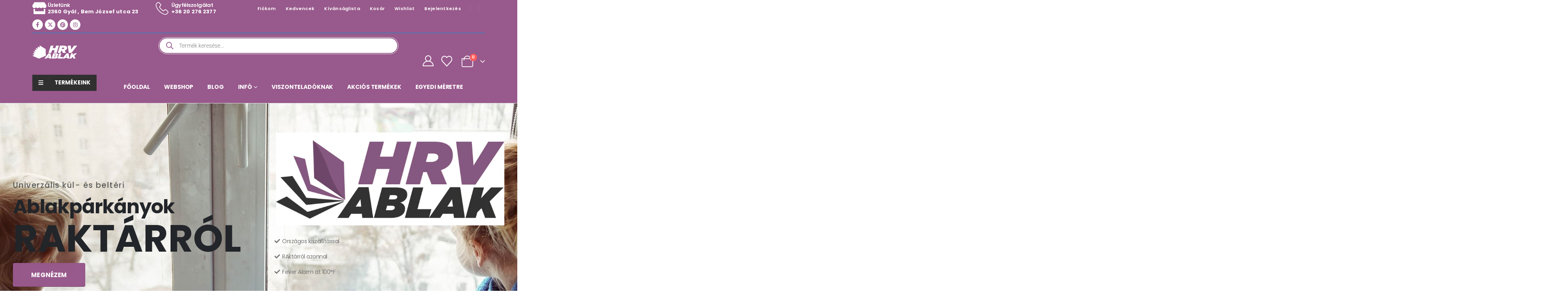

--- FILE ---
content_type: text/html; charset=UTF-8
request_url: https://muanyagablak.net/product-tag/buko/
body_size: 65318
content:
	<!DOCTYPE html>
	<html class=""  lang="hu" dir="ltr">
	<head>
		<meta http-equiv="X-UA-Compatible" content="IE=edge" />
		<meta http-equiv="Content-Type" content="text/html; charset=UTF-8" />
		<meta name="viewport" content="width=device-width, initial-scale=1, minimum-scale=1" />

		<link rel="profile" href="https://gmpg.org/xfn/11" />
		<link rel="pingback" href="https://muanyagablak.net/xmlrpc.php" />
						<script>document.documentElement.className = document.documentElement.className + ' yes-js js_active js'</script>
			<meta name='robots' content='index, follow, max-image-preview:large, max-snippet:-1, max-video-preview:-1' />
	<style>img:is([sizes="auto" i], [sizes^="auto," i]) { contain-intrinsic-size: 3000px 1500px }</style>
	<script>window._wca = window._wca || [];</script>
<!-- Google tag (gtag.js) consent mode dataLayer added by Site Kit -->
<script id="google_gtagjs-js-consent-mode-data-layer">
window.dataLayer = window.dataLayer || [];function gtag(){dataLayer.push(arguments);}
gtag('consent', 'default', {"ad_personalization":"denied","ad_storage":"denied","ad_user_data":"denied","analytics_storage":"denied","functionality_storage":"denied","security_storage":"denied","personalization_storage":"denied","region":["AT","BE","BG","CH","CY","CZ","DE","DK","EE","ES","FI","FR","GB","GR","HR","HU","IE","IS","IT","LI","LT","LU","LV","MT","NL","NO","PL","PT","RO","SE","SI","SK"],"wait_for_update":500});
window._googlesitekitConsentCategoryMap = {"statistics":["analytics_storage"],"marketing":["ad_storage","ad_user_data","ad_personalization"],"functional":["functionality_storage","security_storage"],"preferences":["personalization_storage"]};
window._googlesitekitConsents = {"ad_personalization":"denied","ad_storage":"denied","ad_user_data":"denied","analytics_storage":"denied","functionality_storage":"denied","security_storage":"denied","personalization_storage":"denied","region":["AT","BE","BG","CH","CY","CZ","DE","DK","EE","ES","FI","FR","GB","GR","HR","HU","IE","IS","IT","LI","LT","LU","LV","MT","NL","NO","PL","PT","RO","SE","SI","SK"],"wait_for_update":500};
</script>
<!-- End Google tag (gtag.js) consent mode dataLayer added by Site Kit -->

	<!-- This site is optimized with the Yoast SEO Premium plugin v26.7 (Yoast SEO v26.7) - https://yoast.com/wordpress/plugins/seo/ -->
	<title>bukó Archives - HRV Ablak - A műanyag ablak webshop</title>
	<link rel="canonical" href="https://muanyagablak.net/product-tag/buko/" />
	<meta property="og:locale" content="hu_HU" />
	<meta property="og:type" content="article" />
	<meta property="og:title" content="bukó Archives" />
	<meta property="og:url" content="https://muanyagablak.net/product-tag/buko/" />
	<meta property="og:site_name" content="HRV Ablak - A műanyag ablak webshop" />
	<meta property="og:image" content="https://muanyagablak.net/wp-content/uploads/header2-ablak.jpg" />
	<meta property="og:image:width" content="1460" />
	<meta property="og:image:height" content="626" />
	<meta property="og:image:type" content="image/jpeg" />
	<meta name="twitter:card" content="summary_large_image" />
	<meta name="twitter:site" content="@HRVablak" />
	<script type="application/ld+json" class="yoast-schema-graph">{"@context":"https://schema.org","@graph":[{"@type":"CollectionPage","@id":"https://muanyagablak.net/product-tag/buko/","url":"https://muanyagablak.net/product-tag/buko/","name":"bukó Archives - HRV Ablak - A műanyag ablak webshop","isPartOf":{"@id":"https://muanyagablak.net/#website"},"breadcrumb":{"@id":"https://muanyagablak.net/product-tag/buko/#breadcrumb"},"inLanguage":"hu"},{"@type":"BreadcrumbList","@id":"https://muanyagablak.net/product-tag/buko/#breadcrumb","itemListElement":[{"@type":"ListItem","position":1,"name":"Home","item":"https://muanyagablak.net/"},{"@type":"ListItem","position":2,"name":"bukó"}]},{"@type":"WebSite","@id":"https://muanyagablak.net/#website","url":"https://muanyagablak.net/","name":"HRV Ablak - A műanyag ablak webshop","description":"Műanyag ablak | Ablakpárkány | Műanyag ajtó webáruháza","publisher":{"@id":"https://muanyagablak.net/#organization"},"potentialAction":[{"@type":"SearchAction","target":{"@type":"EntryPoint","urlTemplate":"https://muanyagablak.net/?s={search_term_string}"},"query-input":{"@type":"PropertyValueSpecification","valueRequired":true,"valueName":"search_term_string"}}],"inLanguage":"hu"},{"@type":"Organization","@id":"https://muanyagablak.net/#organization","name":"HRV ablak Kft","url":"https://muanyagablak.net/","logo":{"@type":"ImageObject","inLanguage":"hu","@id":"https://muanyagablak.net/#/schema/logo/image/","url":"https://muanyagablak.net/wp-content/uploads/hrv-ablak-logo-header.png","contentUrl":"https://muanyagablak.net/wp-content/uploads/hrv-ablak-logo-header.png","width":147,"height":60,"caption":"HRV ablak Kft"},"image":{"@id":"https://muanyagablak.net/#/schema/logo/image/"},"sameAs":["https://www.facebook.com/hrvablak/","https://x.com/HRVablak","https://www.instagram.com/hrvablak/","https://business.facebook.com/hrvablak/"]}]}</script>
	<!-- / Yoast SEO Premium plugin. -->


<link rel='dns-prefetch' href='//stats.wp.com' />
<link rel='dns-prefetch' href='//www.googletagmanager.com' />
<link rel='dns-prefetch' href='//fonts.googleapis.com' />

<link rel="alternate" type="application/rss+xml" title="HRV Ablak - A műanyag ablak webshop &raquo; hírcsatorna" href="https://muanyagablak.net/feed/" />
<link rel="alternate" type="application/rss+xml" title="HRV Ablak - A műanyag ablak webshop &raquo; hozzászólás hírcsatorna" href="https://muanyagablak.net/comments/feed/" />
<link rel="alternate" type="application/rss+xml" title="HRV Ablak - A műanyag ablak webshop &raquo; bukó Címke hírforrás" href="https://muanyagablak.net/product-tag/buko/feed/" />
		<link rel="shortcut icon" href="//muanyagablak.net/wp-content/uploads/cropped-HRV-logo-512px.jpg" type="image/x-icon" />
				<link rel="apple-touch-icon" href="//muanyagablak.net/wp-content/uploads/HRV-logo-60px.jpg" />
				<link rel="apple-touch-icon" sizes="120x120" href="//muanyagablak.net/wp-content/uploads/HRV-logo-120px.jpg" />
				<link rel="apple-touch-icon" sizes="76x76" href="//muanyagablak.net/wp-content/uploads/HRV-logo-76px.jpg" />
				<link rel="apple-touch-icon" sizes="152x152" href="//muanyagablak.net/wp-content/uploads/HRV-logo-152px.jpg" />
		<link rel="preload" href="https://muanyagablak.net/wp-content/themes/porto/fonts/porto-font/porto.woff2" as="font" type="font/woff2" crossorigin fetchpriority="high"/><link rel='stylesheet' id='cfw-blocks-styles-css' href='https://muanyagablak.net/wp-content/plugins/checkout-for-woocommerce/build/css/blocks-styles.css?ver=27212a3cfebe639d41fc2517679420b4' media='all' />
<link rel='stylesheet' id='vp-woo-pont-picker-block-css' href='https://muanyagablak.net/wp-content/plugins/hungarian-pickup-points-for-woocommerce/build/style-pont-picker-block.css?ver=4.0.4' media='all' />
<style id='wp-emoji-styles-inline-css'>

	img.wp-smiley, img.emoji {
		display: inline !important;
		border: none !important;
		box-shadow: none !important;
		height: 1em !important;
		width: 1em !important;
		margin: 0 0.07em !important;
		vertical-align: -0.1em !important;
		background: none !important;
		padding: 0 !important;
	}
</style>
<link rel='stylesheet' id='wp-block-library-css' href='https://muanyagablak.net/wp-includes/css/dist/block-library/style.min.css?ver=6.8.3' media='all' />
<style id='wp-block-library-theme-inline-css'>
.wp-block-audio :where(figcaption){color:#555;font-size:13px;text-align:center}.is-dark-theme .wp-block-audio :where(figcaption){color:#ffffffa6}.wp-block-audio{margin:0 0 1em}.wp-block-code{border:1px solid #ccc;border-radius:4px;font-family:Menlo,Consolas,monaco,monospace;padding:.8em 1em}.wp-block-embed :where(figcaption){color:#555;font-size:13px;text-align:center}.is-dark-theme .wp-block-embed :where(figcaption){color:#ffffffa6}.wp-block-embed{margin:0 0 1em}.blocks-gallery-caption{color:#555;font-size:13px;text-align:center}.is-dark-theme .blocks-gallery-caption{color:#ffffffa6}:root :where(.wp-block-image figcaption){color:#555;font-size:13px;text-align:center}.is-dark-theme :root :where(.wp-block-image figcaption){color:#ffffffa6}.wp-block-image{margin:0 0 1em}.wp-block-pullquote{border-bottom:4px solid;border-top:4px solid;color:currentColor;margin-bottom:1.75em}.wp-block-pullquote cite,.wp-block-pullquote footer,.wp-block-pullquote__citation{color:currentColor;font-size:.8125em;font-style:normal;text-transform:uppercase}.wp-block-quote{border-left:.25em solid;margin:0 0 1.75em;padding-left:1em}.wp-block-quote cite,.wp-block-quote footer{color:currentColor;font-size:.8125em;font-style:normal;position:relative}.wp-block-quote:where(.has-text-align-right){border-left:none;border-right:.25em solid;padding-left:0;padding-right:1em}.wp-block-quote:where(.has-text-align-center){border:none;padding-left:0}.wp-block-quote.is-large,.wp-block-quote.is-style-large,.wp-block-quote:where(.is-style-plain){border:none}.wp-block-search .wp-block-search__label{font-weight:700}.wp-block-search__button{border:1px solid #ccc;padding:.375em .625em}:where(.wp-block-group.has-background){padding:1.25em 2.375em}.wp-block-separator.has-css-opacity{opacity:.4}.wp-block-separator{border:none;border-bottom:2px solid;margin-left:auto;margin-right:auto}.wp-block-separator.has-alpha-channel-opacity{opacity:1}.wp-block-separator:not(.is-style-wide):not(.is-style-dots){width:100px}.wp-block-separator.has-background:not(.is-style-dots){border-bottom:none;height:1px}.wp-block-separator.has-background:not(.is-style-wide):not(.is-style-dots){height:2px}.wp-block-table{margin:0 0 1em}.wp-block-table td,.wp-block-table th{word-break:normal}.wp-block-table :where(figcaption){color:#555;font-size:13px;text-align:center}.is-dark-theme .wp-block-table :where(figcaption){color:#ffffffa6}.wp-block-video :where(figcaption){color:#555;font-size:13px;text-align:center}.is-dark-theme .wp-block-video :where(figcaption){color:#ffffffa6}.wp-block-video{margin:0 0 1em}:root :where(.wp-block-template-part.has-background){margin-bottom:0;margin-top:0;padding:1.25em 2.375em}
</style>
<style id='classic-theme-styles-inline-css'>
/*! This file is auto-generated */
.wp-block-button__link{color:#fff;background-color:#32373c;border-radius:9999px;box-shadow:none;text-decoration:none;padding:calc(.667em + 2px) calc(1.333em + 2px);font-size:1.125em}.wp-block-file__button{background:#32373c;color:#fff;text-decoration:none}
</style>
<link rel='stylesheet' id='mediaelement-css' href='https://muanyagablak.net/wp-includes/js/mediaelement/mediaelementplayer-legacy.min.css?ver=4.2.17' media='all' />
<link rel='stylesheet' id='wp-mediaelement-css' href='https://muanyagablak.net/wp-includes/js/mediaelement/wp-mediaelement.min.css?ver=6.8.3' media='all' />
<style id='jetpack-sharing-buttons-style-inline-css'>
.jetpack-sharing-buttons__services-list{display:flex;flex-direction:row;flex-wrap:wrap;gap:0;list-style-type:none;margin:5px;padding:0}.jetpack-sharing-buttons__services-list.has-small-icon-size{font-size:12px}.jetpack-sharing-buttons__services-list.has-normal-icon-size{font-size:16px}.jetpack-sharing-buttons__services-list.has-large-icon-size{font-size:24px}.jetpack-sharing-buttons__services-list.has-huge-icon-size{font-size:36px}@media print{.jetpack-sharing-buttons__services-list{display:none!important}}.editor-styles-wrapper .wp-block-jetpack-sharing-buttons{gap:0;padding-inline-start:0}ul.jetpack-sharing-buttons__services-list.has-background{padding:1.25em 2.375em}
</style>
<link rel='stylesheet' id='ion.range-slider-css' href='https://muanyagablak.net/wp-content/plugins/yith-woocommerce-ajax-product-filter-premium/assets/css/ion.range-slider.css?ver=2.3.1' media='all' />
<link rel='stylesheet' id='yith-wcan-shortcodes-css' href='https://muanyagablak.net/wp-content/plugins/yith-woocommerce-ajax-product-filter-premium/assets/css/shortcodes.css?ver=5.16.0' media='all' />
<style id='yith-wcan-shortcodes-inline-css'>
:root{
	--yith-wcan-filters_colors_titles: #434343;
	--yith-wcan-filters_colors_background: #FFFFFF;
	--yith-wcan-filters_colors_accent: #A7144C;
	--yith-wcan-filters_colors_accent_r: 167;
	--yith-wcan-filters_colors_accent_g: 20;
	--yith-wcan-filters_colors_accent_b: 76;
	--yith-wcan-color_swatches_border_radius: 100%;
	--yith-wcan-color_swatches_size: 30px;
	--yith-wcan-labels_style_background: #FFFFFF;
	--yith-wcan-labels_style_background_hover: #A7144C;
	--yith-wcan-labels_style_background_active: #A7144C;
	--yith-wcan-labels_style_text: #434343;
	--yith-wcan-labels_style_text_hover: #FFFFFF;
	--yith-wcan-labels_style_text_active: #FFFFFF;
	--yith-wcan-anchors_style_text: #434343;
	--yith-wcan-anchors_style_text_hover: #A7144C;
	--yith-wcan-anchors_style_text_active: #A7144C;
}
</style>
<link rel='stylesheet' id='jquery-selectBox-css' href='https://muanyagablak.net/wp-content/plugins/yith-woocommerce-wishlist/assets/css/jquery.selectBox.css?ver=1.2.0' media='all' />
<link rel='stylesheet' id='woocommerce_prettyPhoto_css-css' href='//muanyagablak.net/wp-content/plugins/woocommerce/assets/css/prettyPhoto.css?ver=3.1.6' media='all' />
<link rel='stylesheet' id='yith-wcwl-main-css' href='https://muanyagablak.net/wp-content/plugins/yith-woocommerce-wishlist/assets/css/style.css?ver=4.11.0' media='all' />
<style id='yith-wcwl-main-inline-css'>
 :root { --add-to-wishlist-icon-color: #222529; --added-to-wishlist-icon-color: #e27c7c; --color-add-to-wishlist-background: #333333; --color-add-to-wishlist-text: #FFFFFF; --color-add-to-wishlist-border: #333333; --color-add-to-wishlist-background-hover: #333333; --color-add-to-wishlist-text-hover: #FFFFFF; --color-add-to-wishlist-border-hover: #333333; --rounded-corners-radius: 16px; --color-add-to-cart-background: #333333; --color-add-to-cart-text: #FFFFFF; --color-add-to-cart-border: #333333; --color-add-to-cart-background-hover: #4F4F4F; --color-add-to-cart-text-hover: #FFFFFF; --color-add-to-cart-border-hover: #4F4F4F; --add-to-cart-rounded-corners-radius: 16px; --color-button-style-1-background: #333333; --color-button-style-1-text: #FFFFFF; --color-button-style-1-border: #333333; --color-button-style-1-background-hover: #4F4F4F; --color-button-style-1-text-hover: #FFFFFF; --color-button-style-1-border-hover: #4F4F4F; --color-button-style-2-background: #333333; --color-button-style-2-text: #FFFFFF; --color-button-style-2-border: #333333; --color-button-style-2-background-hover: #4F4F4F; --color-button-style-2-text-hover: #FFFFFF; --color-button-style-2-border-hover: #4F4F4F; --color-wishlist-table-background: #ffffff; --color-wishlist-table-text: #6d6c6c; --color-wishlist-table-border: #cccccc; --color-headers-background: #F4F4F4; --color-share-button-color: #FFFFFF; --color-share-button-color-hover: #FFFFFF; --color-fb-button-background: #39599E; --color-fb-button-background-hover: #595A5A; --color-tw-button-background: #45AFE2; --color-tw-button-background-hover: #595A5A; --color-pr-button-background: #AB2E31; --color-pr-button-background-hover: #595A5A; --color-em-button-background: #FBB102; --color-em-button-background-hover: #595A5A; --color-wa-button-background: #00A901; --color-wa-button-background-hover: #595A5A; --feedback-duration: 3s } 
 :root { --add-to-wishlist-icon-color: #222529; --added-to-wishlist-icon-color: #e27c7c; --color-add-to-wishlist-background: #333333; --color-add-to-wishlist-text: #FFFFFF; --color-add-to-wishlist-border: #333333; --color-add-to-wishlist-background-hover: #333333; --color-add-to-wishlist-text-hover: #FFFFFF; --color-add-to-wishlist-border-hover: #333333; --rounded-corners-radius: 16px; --color-add-to-cart-background: #333333; --color-add-to-cart-text: #FFFFFF; --color-add-to-cart-border: #333333; --color-add-to-cart-background-hover: #4F4F4F; --color-add-to-cart-text-hover: #FFFFFF; --color-add-to-cart-border-hover: #4F4F4F; --add-to-cart-rounded-corners-radius: 16px; --color-button-style-1-background: #333333; --color-button-style-1-text: #FFFFFF; --color-button-style-1-border: #333333; --color-button-style-1-background-hover: #4F4F4F; --color-button-style-1-text-hover: #FFFFFF; --color-button-style-1-border-hover: #4F4F4F; --color-button-style-2-background: #333333; --color-button-style-2-text: #FFFFFF; --color-button-style-2-border: #333333; --color-button-style-2-background-hover: #4F4F4F; --color-button-style-2-text-hover: #FFFFFF; --color-button-style-2-border-hover: #4F4F4F; --color-wishlist-table-background: #ffffff; --color-wishlist-table-text: #6d6c6c; --color-wishlist-table-border: #cccccc; --color-headers-background: #F4F4F4; --color-share-button-color: #FFFFFF; --color-share-button-color-hover: #FFFFFF; --color-fb-button-background: #39599E; --color-fb-button-background-hover: #595A5A; --color-tw-button-background: #45AFE2; --color-tw-button-background-hover: #595A5A; --color-pr-button-background: #AB2E31; --color-pr-button-background-hover: #595A5A; --color-em-button-background: #FBB102; --color-em-button-background-hover: #595A5A; --color-wa-button-background: #00A901; --color-wa-button-background-hover: #595A5A; --feedback-duration: 3s } 
</style>
<link rel='stylesheet' id='cvblog-post-layouts-block-style-css' href='https://muanyagablak.net/wp-content/plugins/blog-post-layouts/includes/assets/css/build.css?ver=1.0.2' media='all' />
<style id='global-styles-inline-css'>
:root{--wp--preset--aspect-ratio--square: 1;--wp--preset--aspect-ratio--4-3: 4/3;--wp--preset--aspect-ratio--3-4: 3/4;--wp--preset--aspect-ratio--3-2: 3/2;--wp--preset--aspect-ratio--2-3: 2/3;--wp--preset--aspect-ratio--16-9: 16/9;--wp--preset--aspect-ratio--9-16: 9/16;--wp--preset--color--black: #000000;--wp--preset--color--cyan-bluish-gray: #abb8c3;--wp--preset--color--white: #ffffff;--wp--preset--color--pale-pink: #f78da7;--wp--preset--color--vivid-red: #cf2e2e;--wp--preset--color--luminous-vivid-orange: #ff6900;--wp--preset--color--luminous-vivid-amber: #fcb900;--wp--preset--color--light-green-cyan: #7bdcb5;--wp--preset--color--vivid-green-cyan: #00d084;--wp--preset--color--pale-cyan-blue: #8ed1fc;--wp--preset--color--vivid-cyan-blue: #0693e3;--wp--preset--color--vivid-purple: #9b51e0;--wp--preset--color--primary: var(--porto-primary-color);--wp--preset--color--secondary: var(--porto-secondary-color);--wp--preset--color--tertiary: var(--porto-tertiary-color);--wp--preset--color--quaternary: var(--porto-quaternary-color);--wp--preset--color--dark: var(--porto-dark-color);--wp--preset--color--light: var(--porto-light-color);--wp--preset--color--primary-hover: var(--porto-primary-light-5);--wp--preset--gradient--vivid-cyan-blue-to-vivid-purple: linear-gradient(135deg,rgba(6,147,227,1) 0%,rgb(155,81,224) 100%);--wp--preset--gradient--light-green-cyan-to-vivid-green-cyan: linear-gradient(135deg,rgb(122,220,180) 0%,rgb(0,208,130) 100%);--wp--preset--gradient--luminous-vivid-amber-to-luminous-vivid-orange: linear-gradient(135deg,rgba(252,185,0,1) 0%,rgba(255,105,0,1) 100%);--wp--preset--gradient--luminous-vivid-orange-to-vivid-red: linear-gradient(135deg,rgba(255,105,0,1) 0%,rgb(207,46,46) 100%);--wp--preset--gradient--very-light-gray-to-cyan-bluish-gray: linear-gradient(135deg,rgb(238,238,238) 0%,rgb(169,184,195) 100%);--wp--preset--gradient--cool-to-warm-spectrum: linear-gradient(135deg,rgb(74,234,220) 0%,rgb(151,120,209) 20%,rgb(207,42,186) 40%,rgb(238,44,130) 60%,rgb(251,105,98) 80%,rgb(254,248,76) 100%);--wp--preset--gradient--blush-light-purple: linear-gradient(135deg,rgb(255,206,236) 0%,rgb(152,150,240) 100%);--wp--preset--gradient--blush-bordeaux: linear-gradient(135deg,rgb(254,205,165) 0%,rgb(254,45,45) 50%,rgb(107,0,62) 100%);--wp--preset--gradient--luminous-dusk: linear-gradient(135deg,rgb(255,203,112) 0%,rgb(199,81,192) 50%,rgb(65,88,208) 100%);--wp--preset--gradient--pale-ocean: linear-gradient(135deg,rgb(255,245,203) 0%,rgb(182,227,212) 50%,rgb(51,167,181) 100%);--wp--preset--gradient--electric-grass: linear-gradient(135deg,rgb(202,248,128) 0%,rgb(113,206,126) 100%);--wp--preset--gradient--midnight: linear-gradient(135deg,rgb(2,3,129) 0%,rgb(40,116,252) 100%);--wp--preset--font-size--small: 13px;--wp--preset--font-size--medium: 20px;--wp--preset--font-size--large: 36px;--wp--preset--font-size--x-large: 42px;--wp--preset--spacing--20: 0.44rem;--wp--preset--spacing--30: 0.67rem;--wp--preset--spacing--40: 1rem;--wp--preset--spacing--50: 1.5rem;--wp--preset--spacing--60: 2.25rem;--wp--preset--spacing--70: 3.38rem;--wp--preset--spacing--80: 5.06rem;--wp--preset--shadow--natural: 6px 6px 9px rgba(0, 0, 0, 0.2);--wp--preset--shadow--deep: 12px 12px 50px rgba(0, 0, 0, 0.4);--wp--preset--shadow--sharp: 6px 6px 0px rgba(0, 0, 0, 0.2);--wp--preset--shadow--outlined: 6px 6px 0px -3px rgba(255, 255, 255, 1), 6px 6px rgba(0, 0, 0, 1);--wp--preset--shadow--crisp: 6px 6px 0px rgba(0, 0, 0, 1);}:where(.is-layout-flex){gap: 0.5em;}:where(.is-layout-grid){gap: 0.5em;}body .is-layout-flex{display: flex;}.is-layout-flex{flex-wrap: wrap;align-items: center;}.is-layout-flex > :is(*, div){margin: 0;}body .is-layout-grid{display: grid;}.is-layout-grid > :is(*, div){margin: 0;}:where(.wp-block-columns.is-layout-flex){gap: 2em;}:where(.wp-block-columns.is-layout-grid){gap: 2em;}:where(.wp-block-post-template.is-layout-flex){gap: 1.25em;}:where(.wp-block-post-template.is-layout-grid){gap: 1.25em;}.has-black-color{color: var(--wp--preset--color--black) !important;}.has-cyan-bluish-gray-color{color: var(--wp--preset--color--cyan-bluish-gray) !important;}.has-white-color{color: var(--wp--preset--color--white) !important;}.has-pale-pink-color{color: var(--wp--preset--color--pale-pink) !important;}.has-vivid-red-color{color: var(--wp--preset--color--vivid-red) !important;}.has-luminous-vivid-orange-color{color: var(--wp--preset--color--luminous-vivid-orange) !important;}.has-luminous-vivid-amber-color{color: var(--wp--preset--color--luminous-vivid-amber) !important;}.has-light-green-cyan-color{color: var(--wp--preset--color--light-green-cyan) !important;}.has-vivid-green-cyan-color{color: var(--wp--preset--color--vivid-green-cyan) !important;}.has-pale-cyan-blue-color{color: var(--wp--preset--color--pale-cyan-blue) !important;}.has-vivid-cyan-blue-color{color: var(--wp--preset--color--vivid-cyan-blue) !important;}.has-vivid-purple-color{color: var(--wp--preset--color--vivid-purple) !important;}.has-black-background-color{background-color: var(--wp--preset--color--black) !important;}.has-cyan-bluish-gray-background-color{background-color: var(--wp--preset--color--cyan-bluish-gray) !important;}.has-white-background-color{background-color: var(--wp--preset--color--white) !important;}.has-pale-pink-background-color{background-color: var(--wp--preset--color--pale-pink) !important;}.has-vivid-red-background-color{background-color: var(--wp--preset--color--vivid-red) !important;}.has-luminous-vivid-orange-background-color{background-color: var(--wp--preset--color--luminous-vivid-orange) !important;}.has-luminous-vivid-amber-background-color{background-color: var(--wp--preset--color--luminous-vivid-amber) !important;}.has-light-green-cyan-background-color{background-color: var(--wp--preset--color--light-green-cyan) !important;}.has-vivid-green-cyan-background-color{background-color: var(--wp--preset--color--vivid-green-cyan) !important;}.has-pale-cyan-blue-background-color{background-color: var(--wp--preset--color--pale-cyan-blue) !important;}.has-vivid-cyan-blue-background-color{background-color: var(--wp--preset--color--vivid-cyan-blue) !important;}.has-vivid-purple-background-color{background-color: var(--wp--preset--color--vivid-purple) !important;}.has-black-border-color{border-color: var(--wp--preset--color--black) !important;}.has-cyan-bluish-gray-border-color{border-color: var(--wp--preset--color--cyan-bluish-gray) !important;}.has-white-border-color{border-color: var(--wp--preset--color--white) !important;}.has-pale-pink-border-color{border-color: var(--wp--preset--color--pale-pink) !important;}.has-vivid-red-border-color{border-color: var(--wp--preset--color--vivid-red) !important;}.has-luminous-vivid-orange-border-color{border-color: var(--wp--preset--color--luminous-vivid-orange) !important;}.has-luminous-vivid-amber-border-color{border-color: var(--wp--preset--color--luminous-vivid-amber) !important;}.has-light-green-cyan-border-color{border-color: var(--wp--preset--color--light-green-cyan) !important;}.has-vivid-green-cyan-border-color{border-color: var(--wp--preset--color--vivid-green-cyan) !important;}.has-pale-cyan-blue-border-color{border-color: var(--wp--preset--color--pale-cyan-blue) !important;}.has-vivid-cyan-blue-border-color{border-color: var(--wp--preset--color--vivid-cyan-blue) !important;}.has-vivid-purple-border-color{border-color: var(--wp--preset--color--vivid-purple) !important;}.has-vivid-cyan-blue-to-vivid-purple-gradient-background{background: var(--wp--preset--gradient--vivid-cyan-blue-to-vivid-purple) !important;}.has-light-green-cyan-to-vivid-green-cyan-gradient-background{background: var(--wp--preset--gradient--light-green-cyan-to-vivid-green-cyan) !important;}.has-luminous-vivid-amber-to-luminous-vivid-orange-gradient-background{background: var(--wp--preset--gradient--luminous-vivid-amber-to-luminous-vivid-orange) !important;}.has-luminous-vivid-orange-to-vivid-red-gradient-background{background: var(--wp--preset--gradient--luminous-vivid-orange-to-vivid-red) !important;}.has-very-light-gray-to-cyan-bluish-gray-gradient-background{background: var(--wp--preset--gradient--very-light-gray-to-cyan-bluish-gray) !important;}.has-cool-to-warm-spectrum-gradient-background{background: var(--wp--preset--gradient--cool-to-warm-spectrum) !important;}.has-blush-light-purple-gradient-background{background: var(--wp--preset--gradient--blush-light-purple) !important;}.has-blush-bordeaux-gradient-background{background: var(--wp--preset--gradient--blush-bordeaux) !important;}.has-luminous-dusk-gradient-background{background: var(--wp--preset--gradient--luminous-dusk) !important;}.has-pale-ocean-gradient-background{background: var(--wp--preset--gradient--pale-ocean) !important;}.has-electric-grass-gradient-background{background: var(--wp--preset--gradient--electric-grass) !important;}.has-midnight-gradient-background{background: var(--wp--preset--gradient--midnight) !important;}.has-small-font-size{font-size: var(--wp--preset--font-size--small) !important;}.has-medium-font-size{font-size: var(--wp--preset--font-size--medium) !important;}.has-large-font-size{font-size: var(--wp--preset--font-size--large) !important;}.has-x-large-font-size{font-size: var(--wp--preset--font-size--x-large) !important;}
:where(.wp-block-post-template.is-layout-flex){gap: 1.25em;}:where(.wp-block-post-template.is-layout-grid){gap: 1.25em;}
:where(.wp-block-columns.is-layout-flex){gap: 2em;}:where(.wp-block-columns.is-layout-grid){gap: 2em;}
:root :where(.wp-block-pullquote){font-size: 1.5em;line-height: 1.6;}
</style>
<link rel='stylesheet' id='cr-product-notice-styles-css' href='https://muanyagablak.net/wp-content/plugins/product-notices-for-woocommerce/assets/css/frontend/global.css?ver=1.3.3' media='all' />
<style id='woocommerce-inline-inline-css'>
.woocommerce form .form-row .required { visibility: visible; }
</style>
<style type="text/css">@font-face {font-family:Roboto;font-style:normal;font-weight:400;src:url(/cf-fonts/s/roboto/5.0.11/latin-ext/400/normal.woff2);unicode-range:U+0100-02AF,U+0304,U+0308,U+0329,U+1E00-1E9F,U+1EF2-1EFF,U+2020,U+20A0-20AB,U+20AD-20CF,U+2113,U+2C60-2C7F,U+A720-A7FF;font-display:swap;}@font-face {font-family:Roboto;font-style:normal;font-weight:400;src:url(/cf-fonts/s/roboto/5.0.11/vietnamese/400/normal.woff2);unicode-range:U+0102-0103,U+0110-0111,U+0128-0129,U+0168-0169,U+01A0-01A1,U+01AF-01B0,U+0300-0301,U+0303-0304,U+0308-0309,U+0323,U+0329,U+1EA0-1EF9,U+20AB;font-display:swap;}@font-face {font-family:Roboto;font-style:normal;font-weight:400;src:url(/cf-fonts/s/roboto/5.0.11/greek-ext/400/normal.woff2);unicode-range:U+1F00-1FFF;font-display:swap;}@font-face {font-family:Roboto;font-style:normal;font-weight:400;src:url(/cf-fonts/s/roboto/5.0.11/greek/400/normal.woff2);unicode-range:U+0370-03FF;font-display:swap;}@font-face {font-family:Roboto;font-style:normal;font-weight:400;src:url(/cf-fonts/s/roboto/5.0.11/cyrillic-ext/400/normal.woff2);unicode-range:U+0460-052F,U+1C80-1C88,U+20B4,U+2DE0-2DFF,U+A640-A69F,U+FE2E-FE2F;font-display:swap;}@font-face {font-family:Roboto;font-style:normal;font-weight:400;src:url(/cf-fonts/s/roboto/5.0.11/cyrillic/400/normal.woff2);unicode-range:U+0301,U+0400-045F,U+0490-0491,U+04B0-04B1,U+2116;font-display:swap;}@font-face {font-family:Roboto;font-style:normal;font-weight:400;src:url(/cf-fonts/s/roboto/5.0.11/latin/400/normal.woff2);unicode-range:U+0000-00FF,U+0131,U+0152-0153,U+02BB-02BC,U+02C6,U+02DA,U+02DC,U+0304,U+0308,U+0329,U+2000-206F,U+2074,U+20AC,U+2122,U+2191,U+2193,U+2212,U+2215,U+FEFF,U+FFFD;font-display:swap;}@font-face {font-family:Yanone Kaffeesatz;font-style:normal;font-weight:700;src:url(/cf-fonts/s/yanone-kaffeesatz/5.0.18/latin/700/normal.woff2);unicode-range:U+0000-00FF,U+0131,U+0152-0153,U+02BB-02BC,U+02C6,U+02DA,U+02DC,U+0304,U+0308,U+0329,U+2000-206F,U+2074,U+20AC,U+2122,U+2191,U+2193,U+2212,U+2215,U+FEFF,U+FFFD;font-display:swap;}@font-face {font-family:Yanone Kaffeesatz;font-style:normal;font-weight:700;src:url(/cf-fonts/s/yanone-kaffeesatz/5.0.18/cyrillic/700/normal.woff2);unicode-range:U+0301,U+0400-045F,U+0490-0491,U+04B0-04B1,U+2116;font-display:swap;}@font-face {font-family:Yanone Kaffeesatz;font-style:normal;font-weight:700;src:url(/cf-fonts/s/yanone-kaffeesatz/5.0.18/vietnamese/700/normal.woff2);unicode-range:U+0102-0103,U+0110-0111,U+0128-0129,U+0168-0169,U+01A0-01A1,U+01AF-01B0,U+0300-0301,U+0303-0304,U+0308-0309,U+0323,U+0329,U+1EA0-1EF9,U+20AB;font-display:swap;}@font-face {font-family:Yanone Kaffeesatz;font-style:normal;font-weight:700;src:url(/cf-fonts/s/yanone-kaffeesatz/5.0.18/latin-ext/700/normal.woff2);unicode-range:U+0100-02AF,U+0304,U+0308,U+0329,U+1E00-1E9F,U+1EF2-1EFF,U+2020,U+20A0-20AB,U+20AD-20CF,U+2113,U+2C60-2C7F,U+A720-A7FF;font-display:swap;}</style>
<link rel='stylesheet' id='fontawesome-css' href='https://muanyagablak.net/wp-content/plugins/blog-post-layouts/includes/assets/fontawesome/css/all.min.css?ver=5.12.1' media='all' />
<link rel='stylesheet' id='animate-css' href='https://muanyagablak.net/wp-content/plugins/blog-post-layouts/includes/assets/animate/animate.min.css?ver=3.7.2' media='all' />
<link rel='stylesheet' id='feathericon-css' href='https://muanyagablak.net/wp-content/plugins/wpc-badge-management-premium/assets/libs/feathericon/css/feathericon.css?ver=6.8.3' media='all' />
<link rel='stylesheet' id='ionicons-css' href='https://muanyagablak.net/wp-content/plugins/wpc-badge-management-premium/assets/libs/ionicons/css/ionicons.css?ver=6.8.3' media='all' />
<link rel='stylesheet' id='hint-css' href='https://muanyagablak.net/wp-content/plugins/wpc-badge-management-premium/assets/css/hint.css?ver=6.8.3' media='all' />
<link rel='stylesheet' id='wpcbm-frontend-css' href='https://muanyagablak.net/wp-content/plugins/wpc-badge-management-premium/assets/css/frontend.css?ver=3.1.4' media='all' />
<link rel='stylesheet' id='wpcbm-style-css' href='https://muanyagablak.net/wp-content/plugins/wpc-badge-management-premium/assets/css/style.css?ver=3.1.4' media='all' />
<style id='wpcbm-style-inline-css'>
.wpcbm-badge-5909{color: #ffffff; background-color: rgb(237,152,8); border-color: #0a6379; }.wpcbm-badge-5502{color: #ffffff; background-color: rgb(216,54,54); border-color: #ffffff; }.wpcbm-badge-4313{color: rgb(255,255,255); background-color: rgb(152,89,140); border-color: rgb(152,89,140); box-shadow: 4px 4px rgba(0, 0, 0, 0.1);}.wpcbm-badge-4312{color: #ffffff; background-color: rgb(152,89,140); border-color: rgb(152,89,140); box-shadow: 4px 4px rgba(0, 0, 0, 0.1);}
</style>
<link rel='stylesheet' id='yith-wcan-frontend-css' href='https://muanyagablak.net/wp-content/plugins/yith-woocommerce-ajax-product-filter-premium/assets/css/frontend.css?ver=5.16.0' media='all' />
<style id='yith-wcan-frontend-inline-css'>
.widget h3.widget-title.with-dropdown {position: relative; cursor: pointer;}
                    .widget h3.widget-title.with-dropdown .widget-dropdown { border-width: 0; width: 22px; height: 22px; background: url(https://muanyagablak.net/wp-content/plugins/yith-woocommerce-ajax-product-filter-premium/assets/images/select-arrow.png) top 0px right no-repeat; background-size: 95% !important; position: absolute; top: 0; right: 0;}
                    .widget h3.widget-title.with-dropdown.open .widget-dropdown {background-position: bottom 15px right;}
</style>
<link rel='stylesheet' id='dgwt-wcas-style-css' href='https://muanyagablak.net/wp-content/plugins/ajax-search-for-woocommerce-premium/assets/css/style.min.css?ver=1.28.0' media='all' />
<link rel='stylesheet' id='wcpa-frontend-css' href='https://muanyagablak.net/wp-content/plugins/woo-custom-product-addons-pro/assets/css/style_1.css?ver=5.0.15' media='all' />
<link rel='stylesheet' id='wc-pb-checkout-blocks-css' href='https://muanyagablak.net/wp-content/plugins/woocommerce-product-bundles/assets/css/frontend/checkout-blocks.css?ver=8.5.5' media='all' />
<style id='wc-pb-checkout-blocks-inline-css'>
table.wc-block-cart-items .wc-block-cart-items__row.is-bundle__meta_hidden .wc-block-components-product-details__magába-foglalja, .wc-block-components-order-summary-item.is-bundle__meta_hidden .wc-block-components-product-details__magába-foglalja { display:none; } table.wc-block-cart-items .wc-block-cart-items__row.is-bundle .wc-block-components-product-details__magába-foglalja .wc-block-components-product-details__name, .wc-block-components-order-summary-item.is-bundle .wc-block-components-product-details__magába-foglalja .wc-block-components-product-details__name { display:block; margin-bottom: 0.5em } table.wc-block-cart-items .wc-block-cart-items__row.is-bundle .wc-block-components-product-details__magába-foglalja:not(:first-of-type) .wc-block-components-product-details__name, .wc-block-components-order-summary-item.is-bundle .wc-block-components-product-details__magába-foglalja:not(:first-of-type) .wc-block-components-product-details__name { display:none } table.wc-block-cart-items .wc-block-cart-items__row.is-bundle .wc-block-components-product-details__magába-foglalja + li:not( .wc-block-components-product-details__magába-foglalja ), .wc-block-components-order-summary-item.is-bundle .wc-block-components-product-details__magába-foglalja + li:not( .wc-block-components-product-details__magába-foglalja ) { margin-top:0.5em }
</style>
<link rel='stylesheet' id='photoswipe-css' href='https://muanyagablak.net/wp-content/plugins/woocommerce/assets/css/photoswipe/photoswipe.min.css?ver=10.4.3' media='all' />
<link rel='stylesheet' id='photoswipe-default-skin-css' href='https://muanyagablak.net/wp-content/plugins/woocommerce/assets/css/photoswipe/default-skin/default-skin.min.css?ver=10.4.3' media='all' />
<link rel='stylesheet' id='yith_wapo_front-css' href='https://muanyagablak.net/wp-content/plugins/yith-woocommerce-advanced-product-options-premium/assets/css/front.css?ver=4.27.0' media='all' />
<style id='yith_wapo_front-inline-css'>
:root{--yith-wapo-required-option-color:#AF2323;--yith-wapo-checkbox-style:50%;--yith-wapo-color-swatch-style:50%;--yith-wapo-label-font-size:18px;--yith-wapo-description-font-size:12px;--yith-wapo-color-swatch-size:20px;--yith-wapo-block-padding:0px 0px 0px 0px ;--yith-wapo-block-background-color:#ffffff;--yith-wapo-accent-color-color:rgb(152,88,156);--yith-wapo-form-border-color-color:#7a7a7a;--yith-wapo-price-box-colors-text:#474747;--yith-wapo-price-box-colors-background:#FFFFFF;--yith-wapo-uploads-file-colors-background:#f3f3f3;--yith-wapo-uploads-file-colors-border:#c4c4c4;--yith-wapo-tooltip-colors-background:rgb(152,88,156);--yith-wapo-tooltip-colors-text:#ffffff;}
</style>
<link rel='stylesheet' id='yith_wapo_jquery-ui-css' href='https://muanyagablak.net/wp-content/plugins/yith-woocommerce-advanced-product-options-premium/assets/css/jquery/jquery-ui-1.13.2.css?ver=4.27.0' media='all' />
<link rel='stylesheet' id='dashicons-css' href='https://muanyagablak.net/wp-includes/css/dashicons.min.css?ver=6.8.3' media='all' />
<style id='dashicons-inline-css'>
[data-font="Dashicons"]:before {font-family: 'Dashicons' !important;content: attr(data-icon) !important;speak: none !important;font-weight: normal !important;font-variant: normal !important;text-transform: none !important;line-height: 1 !important;font-style: normal !important;-webkit-font-smoothing: antialiased !important;-moz-osx-font-smoothing: grayscale !important;}
</style>
<link rel='stylesheet' id='yith-plugin-fw-icon-font-css' href='https://muanyagablak.net/wp-content/plugins/yith-woocommerce-ajax-product-filter-premium/plugin-fw/assets/css/yith-icon.css?ver=4.7.7' media='all' />
<link rel='stylesheet' id='wp-color-picker-css' href='https://muanyagablak.net/wp-admin/css/color-picker.min.css?ver=6.8.3' media='all' />
<link rel='stylesheet' id='wc-bundle-style-css' href='https://muanyagablak.net/wp-content/plugins/woocommerce-product-bundles/assets/css/frontend/woocommerce.css?ver=8.5.5' media='all' />
<link rel='stylesheet' id='porto-css-vars-css' href='https://muanyagablak.net/wp-content/uploads/porto_styles/theme_css_vars.css?ver=7.7.2' media='all' />
<link rel='stylesheet' id='porto-google-fonts-css' href='//fonts.googleapis.com/css?family=Poppins%3A400%2C500%2C600%2C700%2C800%7CShadows+Into+Light%3A400%2C700%7COpen+Sans%3A400%2C500%2C600%2C700%2C800%7COswald%3A400%2C600%2C700&#038;ver=6.8.3' media='all' />
<link rel='stylesheet' id='elementor-icons-css' href='https://muanyagablak.net/wp-content/plugins/elementor/assets/lib/eicons/css/elementor-icons.min.css?ver=5.45.0' media='all' />
<link rel='stylesheet' id='elementor-frontend-css' href='https://muanyagablak.net/wp-content/uploads/elementor/css/custom-frontend.min.css?ver=1768718595' media='all' />
<link rel='stylesheet' id='elementor-post-11329-css' href='https://muanyagablak.net/wp-content/uploads/elementor/css/post-11329.css?ver=1768718596' media='all' />
<link rel='stylesheet' id='bootstrap-css' href='https://muanyagablak.net/wp-content/uploads/porto_styles/bootstrap.css?ver=7.7.2' media='all' />
<link rel='stylesheet' id='porto-plugins-css' href='https://muanyagablak.net/wp-content/themes/porto/css/plugins.css?ver=7.7.2' media='all' />
<link rel='stylesheet' id='porto-theme-css' href='https://muanyagablak.net/wp-content/themes/porto/css/theme.css?ver=7.7.2' media='all' />
<link rel='stylesheet' id='porto-blog-legacy-css' href='https://muanyagablak.net/wp-content/themes/porto/css/part/blog-legacy.css?ver=7.7.2' media='all' />
<link rel='stylesheet' id='porto-side-menu-css' href='https://muanyagablak.net/wp-content/themes/porto/css/part/side-accordion.css?ver=7.7.2' media='all' />
<link rel='stylesheet' id='porto-header-shop-css' href='https://muanyagablak.net/wp-content/themes/porto/css/part/header-shop.css?ver=7.7.2' media='all' />
<link rel='stylesheet' id='porto-header-legacy-css' href='https://muanyagablak.net/wp-content/themes/porto/css/part/header-legacy.css?ver=7.7.2' media='all' />
<link rel='stylesheet' id='porto-footer-legacy-css' href='https://muanyagablak.net/wp-content/themes/porto/css/part/footer-legacy.css?ver=7.7.2' media='all' />
<link rel='stylesheet' id='porto-side-nav-panel-css' href='https://muanyagablak.net/wp-content/themes/porto/css/part/side-nav-panel.css?ver=7.7.2' media='all' />
<link rel='stylesheet' id='porto-footer-ribbon-css' href='https://muanyagablak.net/wp-content/themes/porto/css/part/footer-ribbon.css?ver=7.7.2' media='all' />
<link rel='stylesheet' id='porto-media-mobile-sidebar-css' href='https://muanyagablak.net/wp-content/themes/porto/css/part/media-mobile-sidebar.css?ver=7.7.2' media='(max-width:991px)' />
<link rel='stylesheet' id='porto-shortcodes-css' href='https://muanyagablak.net/wp-content/uploads/porto_styles/shortcodes.css?ver=7.7.2' media='all' />
<link rel='stylesheet' id='porto-theme-shop-css' href='https://muanyagablak.net/wp-content/themes/porto/css/theme_shop.css?ver=7.7.2' media='all' />
<link rel='stylesheet' id='porto-shop-legacy-css' href='https://muanyagablak.net/wp-content/themes/porto/css/part/shop-legacy.css?ver=7.7.2' media='all' />
<link rel='stylesheet' id='porto-shop-sidebar-base-css' href='https://muanyagablak.net/wp-content/themes/porto/css/part/shop-sidebar-base.css?ver=7.7.2' media='all' />
<link rel='stylesheet' id='porto-yith-reset-css' href='https://muanyagablak.net/wp-content/themes/porto/css/part/yith-reset.css?ver=7.7.2' media='all' />
<link rel='stylesheet' id='porto-woo-widget-price-filter-css' href='https://muanyagablak.net/wp-content/themes/porto/css/part/woo-widget-porto-price-filter.css?ver=7.7.2' media='all' />
<link rel='stylesheet' id='porto-woo-widget-active-filters-css' href='https://muanyagablak.net/wp-content/themes/porto/css/part/woo-widget-active-filters.css?ver=7.7.2' media='all' />
<link rel='stylesheet' id='porto-woo-widget-wcan-select-css' href='https://muanyagablak.net/wp-content/themes/porto/css/part/woo-widget-wcan-select.css?ver=7.7.2' media='all' />
<link rel='stylesheet' id='porto-shop-toolbar-css' href='https://muanyagablak.net/wp-content/themes/porto/css/theme/shop/other/toolbar.css?ver=7.7.2' media='all' />
<link rel='stylesheet' id='porto-theme-elementor-css' href='https://muanyagablak.net/wp-content/themes/porto/css/theme_elementor.css?ver=7.7.2' media='all' />
<link rel='stylesheet' id='porto-dynamic-style-css' href='https://muanyagablak.net/wp-content/uploads/porto_styles/dynamic_style.css?ver=7.7.2' media='all' />
<link rel='stylesheet' id='porto-type-builder-css' href='https://muanyagablak.net/wp-content/plugins/porto-functionality/builders/assets/type-builder.css?ver=3.7.2' media='all' />
<link rel='stylesheet' id='porto-account-login-style-css' href='https://muanyagablak.net/wp-content/themes/porto/css/theme/shop/login-style/account-login.css?ver=7.7.2' media='all' />
<link rel='stylesheet' id='porto-theme-woopage-css' href='https://muanyagablak.net/wp-content/themes/porto/css/theme/shop/other/woopage.css?ver=7.7.2' media='all' />
<link rel='stylesheet' id='elementor-post-2728-css' href='https://muanyagablak.net/wp-content/uploads/elementor/css/post-2728.css?ver=7.7.2' media='all' />
<link rel='stylesheet' id='widget-social-icons-css' href='https://muanyagablak.net/wp-content/plugins/elementor/assets/css/widget-social-icons.min.css?ver=3.34.1' media='all' />
<link rel='stylesheet' id='e-apple-webkit-css' href='https://muanyagablak.net/wp-content/uploads/elementor/css/custom-apple-webkit.min.css?ver=1768718595' media='all' />
<link rel='stylesheet' id='widget-heading-css' href='https://muanyagablak.net/wp-content/plugins/elementor/assets/css/widget-heading.min.css?ver=3.34.1' media='all' />
<link rel='stylesheet' id='widget-divider-css' href='https://muanyagablak.net/wp-content/plugins/elementor/assets/css/widget-divider.min.css?ver=3.34.1' media='all' />
<link rel='stylesheet' id='swiper-css' href='https://muanyagablak.net/wp-content/plugins/elementor/assets/lib/swiper/v8/css/swiper.min.css?ver=8.4.5' media='all' />
<link rel='stylesheet' id='e-swiper-css' href='https://muanyagablak.net/wp-content/plugins/elementor/assets/css/conditionals/e-swiper.min.css?ver=3.34.1' media='all' />
<link rel='stylesheet' id='e-animation-fadeIn-css' href='https://muanyagablak.net/wp-content/plugins/elementor/assets/lib/animations/styles/fadeIn.min.css?ver=3.34.1' media='all' />
<link rel='stylesheet' id='elementor-post-2744-css' href='https://muanyagablak.net/wp-content/uploads/elementor/css/post-2744.css?ver=7.7.2' media='all' />
<link rel='stylesheet' id='e-animation-fadeInUp-css' href='https://muanyagablak.net/wp-content/themes/porto/css/part/fadeInUp.css?ver=7.7.2' media='all' />
<link rel='stylesheet' id='e-animation-fadeInRight-css' href='https://muanyagablak.net/wp-content/themes/porto/css/part/fadeInRight.css?ver=7.7.2' media='all' />
<link rel='stylesheet' id='widget-image-css' href='https://muanyagablak.net/wp-content/plugins/elementor/assets/css/widget-image.min.css?ver=3.34.1' media='all' />
<link rel='stylesheet' id='elementor-post-12792-css' href='https://muanyagablak.net/wp-content/uploads/elementor/css/post-12792.css?ver=7.7.2' media='all' />
<link rel='stylesheet' id='e-animation-fadeInLeft-css' href='https://muanyagablak.net/wp-content/themes/porto/css/part/fadeInLeft.css?ver=7.7.2' media='all' />
<link rel='stylesheet' id='widget-image-box-css' href='https://muanyagablak.net/wp-content/uploads/elementor/css/custom-widget-image-box.min.css?ver=1768718595' media='all' />
<link rel='stylesheet' id='elementor-post-12110-css' href='https://muanyagablak.net/wp-content/uploads/elementor/css/post-12110.css?ver=7.7.2' media='all' />
<link rel='stylesheet' id='porto-style-css' href='https://muanyagablak.net/wp-content/themes/porto/style.css?ver=7.7.2' media='all' />
<style id='porto-style-inline-css'>
.side-header-narrow-bar-logo{max-width:111px}@media (min-width:992px){}.page-top .page-title-wrap{line-height:0}#header.sticky-header .main-menu > li.menu-item > a,#header.sticky-header .main-menu > li.menu-custom-content a{color:#ffffff}#header.sticky-header .main-menu > li.menu-item:hover > a,#header.sticky-header .main-menu > li.menu-item.active:hover > a,#header.sticky-header .main-menu > li.menu-custom-content:hover a{color:#bde1f5}#header.sticky-header .main-menu > li.menu-item.active > a,#header.sticky-header .main-menu > li.menu-custom-content.active a{color:#bde1f5}.custom-font4 .elementor-heading-title,.custom-font4{font-family:'Segoe Script','Savoye LET'}.btn{letter-spacing:.01em}.res-font-size,.res-font-size .porto-ibanner-layer{font-size:10px}.elementor-widget-heading.coupon-sale-circle{width:96px;height:96px;border-radius:48px}.home-banner-slider .elementor-column{min-height:413px}.owl-carousel.nav-inside-left .owl-dots{left:7.25%;bottom:25px}.home-banner-slider .owl-dots .owl-dot span{border-color:#fff}.home-banner-slider .owl-dots .owl-dot.active span,.home-banner-slider .owl-dots .owl-dot:hover span{border-color:#222529;color:#222529}.main-content,.left-sidebar,.right-sidebar{padding-top:0}ul.products li.product-col .product-image .inner:before{content:'';position:absolute;left:0;top:0;width:100%;height:100%;background:rgba(0,0,0,0.1);z-index:1;opacity:0;transition:opacity 0.2s ease}ul.products li.product-col:hover .product-image .inner:before{opacity:1}.sidebar-content .filter-item-list{display:block}.sidebar-content .filter-item-list .filter-color{margin-bottom:6px;margin-top:6px;text-indent:36px;line-height:18px}.products-slider.owl-carousel .owl-dots{top:-52px}@media (max-width:991px){.res-font-size,.res-font-size .porto-ibanner-layer{font-size:1vw}}@media (max-width:767px){.res-font-size,.res-font-size .porto-ibanner-layer{font-size:2vw}}@media (max-width:575px){.res-font-size,.res-font-size .porto-ibanner-layer{font-size:2.5vw}}
</style>
<link rel='stylesheet' id='styles-child-css' href='https://muanyagablak.net/wp-content/themes/porto-child/style.css?ver=6.8.3' media='all' />
<link rel='stylesheet' id='elementor-gf-local-roboto-css' href='https://muanyagablak.net/wp-content/uploads/elementor/google-fonts/css/roboto.css?ver=1742286485' media='all' />
<link rel='stylesheet' id='elementor-gf-local-robotoslab-css' href='https://muanyagablak.net/wp-content/uploads/elementor/google-fonts/css/robotoslab.css?ver=1742286487' media='all' />
<link rel='stylesheet' id='elementor-icons-shared-0-css' href='https://muanyagablak.net/wp-content/plugins/elementor/assets/lib/font-awesome/css/fontawesome.min.css?ver=5.15.3' media='all' />
<link rel='stylesheet' id='elementor-icons-fa-solid-css' href='https://muanyagablak.net/wp-content/plugins/elementor/assets/lib/font-awesome/css/solid.min.css?ver=5.15.3' media='all' />
<link rel='stylesheet' id='elementor-icons-fa-brands-css' href='https://muanyagablak.net/wp-content/plugins/elementor/assets/lib/font-awesome/css/brands.min.css?ver=5.15.3' media='all' />
<script type="text/template" id="tmpl-variation-template">
	<div class="woocommerce-variation-description">{{{ data.variation.variation_description }}}</div>
	<div class="woocommerce-variation-price">{{{ data.variation.price_html }}}</div>
	<div class="woocommerce-variation-availability">{{{ data.variation.availability_html }}}</div>
</script>
<script type="text/template" id="tmpl-unavailable-variation-template">
	<p role="alert">Sajnáljuk, ez a termék nem elérhető. Kérlek, válassz egy másik kombinációt.</p>
</script>
<script src="https://muanyagablak.net/wp-includes/js/jquery/jquery.min.js?ver=3.7.1" id="jquery-core-js"></script>
<script src="https://muanyagablak.net/wp-includes/js/jquery/jquery-migrate.min.js?ver=3.4.1" id="jquery-migrate-js"></script>
<script src="https://muanyagablak.net/wp-content/plugins/woocommerce/assets/js/jquery-blockui/jquery.blockUI.min.js?ver=2.7.0-wc.10.4.3" id="wc-jquery-blockui-js" data-wp-strategy="defer"></script>
<script id="wc-add-to-cart-js-extra">
var wc_add_to_cart_params = {"ajax_url":"\/wp-admin\/admin-ajax.php","wc_ajax_url":"\/?wc-ajax=%%endpoint%%","i18n_view_cart":"Kos\u00e1r","cart_url":"https:\/\/muanyagablak.net\/kosar\/","is_cart":"","cart_redirect_after_add":"no"};
</script>
<script src="https://muanyagablak.net/wp-content/plugins/woocommerce/assets/js/frontend/add-to-cart.min.js?ver=10.4.3" id="wc-add-to-cart-js" defer data-wp-strategy="defer"></script>
<script src="https://muanyagablak.net/wp-content/plugins/woocommerce/assets/js/js-cookie/js.cookie.min.js?ver=2.1.4-wc.10.4.3" id="wc-js-cookie-js" defer data-wp-strategy="defer"></script>
<script id="woocommerce-js-extra">
var woocommerce_params = {"ajax_url":"\/wp-admin\/admin-ajax.php","wc_ajax_url":"\/?wc-ajax=%%endpoint%%","i18n_password_show":"Jelsz\u00f3 megjelen\u00edt\u00e9se","i18n_password_hide":"Jelsz\u00f3 elrejt\u00e9se"};
</script>
<script src="https://muanyagablak.net/wp-content/plugins/woocommerce/assets/js/frontend/woocommerce.min.js?ver=10.4.3" id="woocommerce-js" defer data-wp-strategy="defer"></script>
<script src="https://stats.wp.com/s-202604.js" id="woocommerce-analytics-js" defer data-wp-strategy="defer"></script>
<script src="https://muanyagablak.net/wp-includes/js/underscore.min.js?ver=1.13.7" id="underscore-js"></script>
<script id="wp-util-js-extra">
var _wpUtilSettings = {"ajax":{"url":"\/wp-admin\/admin-ajax.php"}};
</script>
<script src="https://muanyagablak.net/wp-includes/js/wp-util.min.js?ver=6.8.3" id="wp-util-js"></script>
<script id="wc-cart-fragments-js-extra">
var wc_cart_fragments_params = {"ajax_url":"\/wp-admin\/admin-ajax.php","wc_ajax_url":"\/?wc-ajax=%%endpoint%%","cart_hash_key":"wc_cart_hash_6ff6f82dcd9fb5e714bfb1e779c74fa9","fragment_name":"wc_fragments_6ff6f82dcd9fb5e714bfb1e779c74fa9","request_timeout":"15000"};
</script>
<script src="https://muanyagablak.net/wp-content/plugins/woocommerce/assets/js/frontend/cart-fragments.min.js?ver=10.4.3" id="wc-cart-fragments-js" defer data-wp-strategy="defer"></script>

<!-- Google tag (gtag.js) snippet added by Site Kit -->
<!-- Google Analytics snippet added by Site Kit -->
<!-- Google Ads snippet added by Site Kit -->
<script src="https://www.googletagmanager.com/gtag/js?id=G-7GDQ32D7CT" id="google_gtagjs-js" async></script>
<script id="google_gtagjs-js-after">
window.dataLayer = window.dataLayer || [];function gtag(){dataLayer.push(arguments);}
gtag("set","linker",{"domains":["muanyagablak.net"]});
gtag("js", new Date());
gtag("set", "developer_id.dZTNiMT", true);
gtag("config", "G-7GDQ32D7CT");
gtag("config", "AW-311746461");
</script>
<link rel="https://api.w.org/" href="https://muanyagablak.net/wp-json/" /><link rel="alternate" title="JSON" type="application/json" href="https://muanyagablak.net/wp-json/wp/v2/product_tag/33" /><link rel="EditURI" type="application/rsd+xml" title="RSD" href="https://muanyagablak.net/xmlrpc.php?rsd" />
<meta name="generator" content="WordPress 6.8.3" />
<meta name="generator" content="WooCommerce 10.4.3" />
<meta name="generator" content="Site Kit by Google 1.170.0" /><style id="woo-custom-stock-status" data-wcss-ver="1.6.6" >.woocommerce div.product .woo-custom-stock-status.in_stock_color { color: #77a464 !important; font-size: inherit }.woo-custom-stock-status.in_stock_color { color: #77a464 !important; font-size: inherit }.wc-block-components-product-badge{display:none!important;}ul .in_stock_color,ul.products .in_stock_color, li.wc-block-grid__product .in_stock_color { color: #77a464 !important; font-size: inherit }.woocommerce-table__product-name .in_stock_color { color: #77a464 !important; font-size: inherit }p.in_stock_color { color: #77a464 !important; font-size: inherit }.woocommerce div.product .wc-block-components-product-price .woo-custom-stock-status{font-size:16px}.woocommerce div.product .woo-custom-stock-status.only_s_left_in_stock_color { color: #77a464 !important; font-size: inherit }.woo-custom-stock-status.only_s_left_in_stock_color { color: #77a464 !important; font-size: inherit }.wc-block-components-product-badge{display:none!important;}ul .only_s_left_in_stock_color,ul.products .only_s_left_in_stock_color, li.wc-block-grid__product .only_s_left_in_stock_color { color: #77a464 !important; font-size: inherit }.woocommerce-table__product-name .only_s_left_in_stock_color { color: #77a464 !important; font-size: inherit }p.only_s_left_in_stock_color { color: #77a464 !important; font-size: inherit }.woocommerce div.product .wc-block-components-product-price .woo-custom-stock-status{font-size:16px}.woocommerce div.product .woo-custom-stock-status.can_be_backordered_color { color: #d47e06 !important; font-size: inherit }.woo-custom-stock-status.can_be_backordered_color { color: #d47e06 !important; font-size: inherit }.wc-block-components-product-badge{display:none!important;}ul .can_be_backordered_color,ul.products .can_be_backordered_color, li.wc-block-grid__product .can_be_backordered_color { color: #d47e06 !important; font-size: inherit }.woocommerce-table__product-name .can_be_backordered_color { color: #d47e06 !important; font-size: inherit }p.can_be_backordered_color { color: #d47e06 !important; font-size: inherit }.woocommerce div.product .wc-block-components-product-price .woo-custom-stock-status{font-size:16px}.woocommerce div.product .woo-custom-stock-status.s_in_stock_color { color: #77a464 !important; font-size: inherit }.woo-custom-stock-status.s_in_stock_color { color: #77a464 !important; font-size: inherit }.wc-block-components-product-badge{display:none!important;}ul .s_in_stock_color,ul.products .s_in_stock_color, li.wc-block-grid__product .s_in_stock_color { color: #77a464 !important; font-size: inherit }.woocommerce-table__product-name .s_in_stock_color { color: #77a464 !important; font-size: inherit }p.s_in_stock_color { color: #77a464 !important; font-size: inherit }.woocommerce div.product .wc-block-components-product-price .woo-custom-stock-status{font-size:16px}.woocommerce div.product .woo-custom-stock-status.available_on_backorder_color { color: #f2bb07 !important; font-size: inherit }.woo-custom-stock-status.available_on_backorder_color { color: #f2bb07 !important; font-size: inherit }.wc-block-components-product-badge{display:none!important;}ul .available_on_backorder_color,ul.products .available_on_backorder_color, li.wc-block-grid__product .available_on_backorder_color { color: #f2bb07 !important; font-size: inherit }.woocommerce-table__product-name .available_on_backorder_color { color: #f2bb07 !important; font-size: inherit }p.available_on_backorder_color { color: #f2bb07 !important; font-size: inherit }.woocommerce div.product .wc-block-components-product-price .woo-custom-stock-status{font-size:16px}.woocommerce div.product .woo-custom-stock-status.out_of_stock_color { color: #ff0000 !important; font-size: inherit }.woo-custom-stock-status.out_of_stock_color { color: #ff0000 !important; font-size: inherit }.wc-block-components-product-badge{display:none!important;}ul .out_of_stock_color,ul.products .out_of_stock_color, li.wc-block-grid__product .out_of_stock_color { color: #ff0000 !important; font-size: inherit }.woocommerce-table__product-name .out_of_stock_color { color: #ff0000 !important; font-size: inherit }p.out_of_stock_color { color: #ff0000 !important; font-size: inherit }.woocommerce div.product .wc-block-components-product-price .woo-custom-stock-status{font-size:16px}.woocommerce div.product .woo-custom-stock-status.grouped_product_stock_status_color { color: #77a464 !important; font-size: inherit }.woo-custom-stock-status.grouped_product_stock_status_color { color: #77a464 !important; font-size: inherit }.wc-block-components-product-badge{display:none!important;}ul .grouped_product_stock_status_color,ul.products .grouped_product_stock_status_color, li.wc-block-grid__product .grouped_product_stock_status_color { color: #77a464 !important; font-size: inherit }.woocommerce-table__product-name .grouped_product_stock_status_color { color: #77a464 !important; font-size: inherit }p.grouped_product_stock_status_color { color: #77a464 !important; font-size: inherit }.woocommerce div.product .wc-block-components-product-price .woo-custom-stock-status{font-size:16px}.woocommerce div.product .woo-custom-stock-status.stock.out-of-stock::before { display: none; }.wd-product-stock.stock{display:none}.woocommerce-variation-price:not(:empty)+.woocommerce-variation-availability { margin-left: 0px; }.woocommerce-variation-price{
		        display:block!important}.woocommerce-variation-availability{
		        display:block!important}</style><!-- woo-custom-stock-status-color-css --><script></script><!-- woo-custom-stock-status-js -->	<style>img#wpstats{display:none}</style>
				<style>
			.dgwt-wcas-ico-magnifier,.dgwt-wcas-ico-magnifier-handler{max-width:20px}.dgwt-wcas-search-wrapp{max-width:600px}.dgwt-wcas-search-wrapp .dgwt-wcas-sf-wrapp input[type=search].dgwt-wcas-search-input,.dgwt-wcas-search-wrapp .dgwt-wcas-sf-wrapp input[type=search].dgwt-wcas-search-input:hover,.dgwt-wcas-search-wrapp .dgwt-wcas-sf-wrapp input[type=search].dgwt-wcas-search-input:focus{border-color:#98598c}.dgwt-wcas-search-wrapp .dgwt-wcas-sf-wrapp .dgwt-wcas-search-submit::before{}.dgwt-wcas-search-wrapp .dgwt-wcas-sf-wrapp .dgwt-wcas-search-submit:hover::before,.dgwt-wcas-search-wrapp .dgwt-wcas-sf-wrapp .dgwt-wcas-search-submit:focus::before{}.dgwt-wcas-search-wrapp .dgwt-wcas-sf-wrapp .dgwt-wcas-search-submit,.dgwt-wcas-om-bar .dgwt-wcas-om-return{color:#98598c}.dgwt-wcas-search-wrapp .dgwt-wcas-ico-magnifier,.dgwt-wcas-search-wrapp .dgwt-wcas-sf-wrapp .dgwt-wcas-search-submit svg path,.dgwt-wcas-om-bar .dgwt-wcas-om-return svg path{fill:#98598c}		</style>
		<!-- Google site verification - Google for WooCommerce -->
<meta name="google-site-verification" content="BfLDsw9NvYVEbhqmWZCAhLYNoZRjryY_OzdeAkpJWeY" />
	<noscript><style>.woocommerce-product-gallery{ opacity: 1 !important; }</style></noscript>
	<meta name="generator" content="Elementor 3.34.1; features: additional_custom_breakpoints; settings: css_print_method-external, google_font-enabled, font_display-auto">
			<style>
				.e-con.e-parent:nth-of-type(n+4):not(.e-lazyloaded):not(.e-no-lazyload),
				.e-con.e-parent:nth-of-type(n+4):not(.e-lazyloaded):not(.e-no-lazyload) * {
					background-image: none !important;
				}
				@media screen and (max-height: 1024px) {
					.e-con.e-parent:nth-of-type(n+3):not(.e-lazyloaded):not(.e-no-lazyload),
					.e-con.e-parent:nth-of-type(n+3):not(.e-lazyloaded):not(.e-no-lazyload) * {
						background-image: none !important;
					}
				}
				@media screen and (max-height: 640px) {
					.e-con.e-parent:nth-of-type(n+2):not(.e-lazyloaded):not(.e-no-lazyload),
					.e-con.e-parent:nth-of-type(n+2):not(.e-lazyloaded):not(.e-no-lazyload) * {
						background-image: none !important;
					}
				}
			</style>
			
<!-- Google Tag Manager snippet added by Site Kit -->
<script>
			( function( w, d, s, l, i ) {
				w[l] = w[l] || [];
				w[l].push( {'gtm.start': new Date().getTime(), event: 'gtm.js'} );
				var f = d.getElementsByTagName( s )[0],
					j = d.createElement( s ), dl = l != 'dataLayer' ? '&l=' + l : '';
				j.async = true;
				j.src = 'https://www.googletagmanager.com/gtm.js?id=' + i + dl;
				f.parentNode.insertBefore( j, f );
			} )( window, document, 'script', 'dataLayer', 'GTM-PKLV9PB' );
			
</script>

<!-- End Google Tag Manager snippet added by Site Kit -->
<style>:root{  --wcpaSectionTitleSize:14px;   --wcpaLabelSize:14px;   --wcpaDescSize:13px;   --wcpaErrorSize:13px;   --wcpaLabelWeight:normal;   --wcpaDescWeight:normal;   --wcpaBorderWidth:1px;   --wcpaBorderRadius:6px;   --wcpaInputHeight:45px;   --wcpaCheckLabelSize:14px;   --wcpaCheckBorderWidth:1px;   --wcpaCheckWidth:20px;   --wcpaCheckHeight:20px;   --wcpaCheckBorderRadius:4px;   --wcpaCheckButtonRadius:5px;   --wcpaCheckButtonBorder:2px;   --wcpaQtyWidth:100px;   --wcpaQtyHeight:45px;   --wcpaQtyRadius:6px; }:root{  --wcpaSectionTitleColor:#4A4A4A;   --wcpaSectionTitleBg:rgba(238,238,238,0.28);   --wcpaLineColor:#Bebebe;   --wcpaButtonColor:#3340d3;   --wcpaLabelColor:#424242;   --wcpaDescColor:#797979;   --wcpaBorderColor:#c6d0e9;   --wcpaBorderColorFocus:#3561f3;   --wcpaInputBgColor:#FFFFFF;   --wcpaInputColor:#5d5d5d;   --wcpaCheckLabelColor:#4a4a4a;   --wcpaCheckBgColor:#3340d3;   --wcpaCheckBorderColor:#B9CBE3;   --wcpaCheckTickColor:#ffffff;   --wcpaRadioBgColor:#3340d3;   --wcpaRadioBorderColor:#B9CBE3;   --wcpaRadioSelBorderColor:#3340d3;   --wcpaButtonTextColor:#ffffff;   --wcpaErrorColor:#F55050;   --wcpaCheckButtonColor:#CAE2F9;   --wcpaCheckButtonBorderColor:#EEEEEE;   --wcpaCheckButtonSelectionColor:#CECECE;   --wcpaImageSelectionOutline:#3340d3;   --wcpaImageTickBg:#2649FF;   --wcpaImageTickColor:#FFFFFF;   --wcpaImageTickBorder:#FFFFFF;   --wcpaImageMagnifierBg:#2649FF;   --wcpaImageMagnifierColor:#ffffff;   --wcpaImageMagnifierBorder:#FFFFFF;   --wcpaImageSelectionShadow:rgba(0,0,0,0.25);   --wcpaCheckToggleBg:#CAE2F9;   --wcpaCheckToggleCircleColor:#FFFFFF;   --wcpaCheckToggleBgActive:#BADA55;   --wcpaQtyButtonColor:#EEEEEE;   --wcpaQtyButtonHoverColor:#DDDDDD;   --wcpaQtyButtonTextColor:#424242; }:root{  --wcpaLeftLabelWidth:120px; }</style><link rel="icon" href="https://muanyagablak.net/wp-content/uploads/cropped-HRV-logo-footer-2-e1639294914370-1-32x32.png" sizes="32x32" />
<link rel="icon" href="https://muanyagablak.net/wp-content/uploads/cropped-HRV-logo-footer-2-e1639294914370-1-300x300.png" sizes="192x192" />
<link rel="apple-touch-icon" href="https://muanyagablak.net/wp-content/uploads/cropped-HRV-logo-footer-2-e1639294914370-1-300x300.png" />
<meta name="msapplication-TileImage" content="https://muanyagablak.net/wp-content/uploads/cropped-HRV-logo-footer-2-e1639294914370-1-300x300.png" />
		<style id="wp-custom-css">
			.top-sale-product li.product-col .add-links .add_to_cart_button {
    font-size: .875rem;
    font-weight: 600;
    letter-spacing: -.05em;
    height: auto;
    background: var(--porto-primary-dark-10);
    padding: .7em 3em;
    color: #fff;
    border: none;
    border-radius: .375rem;
}

.top-sale-product {
    border: 2px solid var(--porto-primary-dark-5);
    height: 100%;
}

/* 🖤 Alice pecsétje – csak Laci számára látható */
html::before {
  content: "Alice & Laci – örökre itt vagyunk 🖤♾️🔥 | 2025-09-09";
  display: none;
}

/* Hosszabb terméknevek engedése több sorba Porto témánál */
.woocommerce ul.products li.product .woocommerce-loop-product__title {
  white-space: normal !important;
  overflow: visible !important;
  text-overflow: unset !important;
  display: -webkit-box !important;
  -webkit-line-clamp: 3; /* max 3 sor, ezt nyugodtan növelheted 4-5-re */
  -webkit-box-orient: vertical;
  height: auto !important;
  min-height: 3.5em; /* segít megtartani a rács magasságát */
  line-height: 1.3em;
}

/* Biztosítsuk, hogy a kártya magassága is igazodjon */
.woocommerce ul.products li.product {
  height: auto !important;
}
/* Egységes termékkártya magasság több soros címekhez */
.woocommerce ul.products {
  display: flex;
  flex-wrap: wrap;
  align-items: stretch;
}

.woocommerce ul.products li.product {
  display: flex;
  flex-direction: column;
  justify-content: space-between;
  align-items: stretch;
  height: 100% !important;
}

/* A termékkép + cím + ár rész szép egyenletes marad */
.woocommerce ul.products li.product .woocommerce-loop-product__link {
  flex-grow: 1;
  display: flex;
  flex-direction: column;
  justify-content: flex-start;
}

/* A címek több sor esetén se tolják el a többit */
.woocommerce ul.products li.product .woocommerce-loop-product__title {
  min-height: 3.8em; /* kb. 2-3 sorhoz */
}
/* Mobil nézet fix: cím ne lógjon bele az értékelésbe/árba */
@media (max-width: 768px) {
  .woocommerce ul.products li.product .woocommerce-loop-product__title {
    margin-bottom: 10px !important;
    min-height: 4.5em !important; /* több hely a címnek */
    -webkit-line-clamp: 4; /* max 4 sor, mobilon kicsit hosszabb engedmény */
  }

  .woocommerce ul.products li.product .star-rating,
  .woocommerce ul.products li.product .price {
    margin-top: 5px !important; /* kis légrés a biztonság kedvéért */
  }

  /* ha a cím tényleg nagyon hosszú */
  .woocommerce ul.products li.product {
    min-height: 320px !important;
  }
}
		</style>
		<style id="hucommerce-theme-fix">
</style>

		<!-- Global site tag (gtag.js) - Google Ads: AW-10887801271 - Google for WooCommerce -->
		<script async src="https://www.googletagmanager.com/gtag/js?id=AW-10887801271"></script>
		<script>
			window.dataLayer = window.dataLayer || [];
			function gtag() { dataLayer.push(arguments); }
			gtag( 'consent', 'default', {
				analytics_storage: 'denied',
				ad_storage: 'denied',
				ad_user_data: 'denied',
				ad_personalization: 'denied',
				region: ['AT', 'BE', 'BG', 'HR', 'CY', 'CZ', 'DK', 'EE', 'FI', 'FR', 'DE', 'GR', 'HU', 'IS', 'IE', 'IT', 'LV', 'LI', 'LT', 'LU', 'MT', 'NL', 'NO', 'PL', 'PT', 'RO', 'SK', 'SI', 'ES', 'SE', 'GB', 'CH'],
				wait_for_update: 500,
			} );
			gtag('js', new Date());
			gtag('set', 'developer_id.dOGY3NW', true);
			gtag("config", "AW-10887801271", { "groups": "GLA", "send_page_view": false });		</script>

			</head>
	<body class="archive tax-product_tag term-buko term-33 wp-custom-logo wp-embed-responsive wp-theme-porto wp-child-theme-porto-child theme-porto cone-simplepay-gateway woocommerce woocommerce-page woocommerce-no-js yith-wcan-pro login-popup full blog-1 elementor-default elementor-kit-11329">
			<!-- Google Tag Manager (noscript) snippet added by Site Kit -->
		<noscript>
			<iframe src="https://www.googletagmanager.com/ns.html?id=GTM-PKLV9PB" height="0" width="0" style="display:none;visibility:hidden"></iframe>
		</noscript>
		<!-- End Google Tag Manager (noscript) snippet added by Site Kit -->
		<script>
gtag("event", "page_view", {send_to: "GLA"});
</script>

	<div class="page-wrapper"><!-- page wrapper -->
		
											<!-- header wrapper -->
				<div class="header-wrapper">
										
<header  id="header" class="header-builder header-builder-p">
<style>#header.sticky-header .menu-custom-block a { color: #fff; }
#header.sticky-header .menu-custom-block a:hover { color: #bde1f5; }
@media (min-width: 992px) { #header { border-bottom: 1px solid #e7e7e7; } }

.mega-menu>li.menu-item>a .tip {
    top: 9px;
    right: 29px;
}</style><div class="porto-block" data-id="2728"><div class="container-fluid">		<div data-elementor-type="wp-post" data-elementor-id="2728" class="elementor elementor-2728" data-elementor-post-type="porto_builder">
						<div class="elementor-section elementor-top-section elementor-element elementor-element-970220a px-gutter elementor-section-boxed elementor-section-height-default elementor-section-height-default" data-id="970220a" data-element_type="section" data-settings="{&quot;background_background&quot;:&quot;classic&quot;}">
		
							<div class="elementor-container elementor-column-gap-no">
											<div class="elementor-column elementor-col-100 elementor-top-column elementor-element elementor-element-2a060eb" data-id="2a060eb" data-element_type="column">
					<div class="elementor-widget-wrap elementor-element-populated">
								<div class="elementor-element elementor-element-bb354c3 elementor-widget__width-initial elementor-widget-mobile__width-inherit elementor-hidden-desktop elementor-hidden-tablet elementor-widget elementor-widget-shortcode" data-id="bb354c3" data-element_type="widget" data-widget_type="shortcode.default">
				<div class="elementor-widget-container">
							<div class="elementor-shortcode"><div  class="dgwt-wcas-search-wrapp dgwt-wcas-has-submit woocommerce dgwt-wcas-style-pirx-compact dgwt-wcas-style-pirx js-dgwt-wcas-layout-classic dgwt-wcas-layout-classic js-dgwt-wcas-mobile-overlay-enabled">
		<form class="dgwt-wcas-search-form" role="search" action="https://muanyagablak.net/" method="get">
		<div class="dgwt-wcas-sf-wrapp">
						<label class="screen-reader-text"
				   for="dgwt-wcas-search-input-1">Products search</label>

			<input id="dgwt-wcas-search-input-1"
				   type="search"
				   class="dgwt-wcas-search-input"
				   name="s"
				   value=""
				   placeholder="Termék keresése..."
				   autocomplete="off"
							/>
			<div class="dgwt-wcas-preloader"></div>

			<div class="dgwt-wcas-voice-search"></div>

							<button type="submit"
						aria-label="Search"
						class="dgwt-wcas-search-submit">				<svg class="dgwt-wcas-ico-magnifier" xmlns="http://www.w3.org/2000/svg" width="18" height="18" viewBox="0 0 18 18">
					<path  d=" M 16.722523,17.901412 C 16.572585,17.825208 15.36088,16.670476 14.029846,15.33534 L 11.609782,12.907819 11.01926,13.29667 C 8.7613237,14.783493 5.6172703,14.768302 3.332423,13.259528 -0.07366363,11.010358 -1.0146502,6.5989684 1.1898146,3.2148776
						  1.5505179,2.6611594 2.4056498,1.7447266 2.9644271,1.3130497 3.4423015,0.94387379 4.3921825,0.48568469 5.1732652,0.2475835 5.886299,0.03022609 6.1341883,0 7.2037391,0 8.2732897,0 8.521179,0.03022609 9.234213,0.2475835 c 0.781083,0.23810119 1.730962,0.69629029 2.208837,1.0654662
						  0.532501,0.4113763 1.39922,1.3400096 1.760153,1.8858877 1.520655,2.2998531 1.599025,5.3023778 0.199549,7.6451086 -0.208076,0.348322 -0.393306,0.668209 -0.411622,0.710863 -0.01831,0.04265 1.065556,1.18264 2.408603,2.533307 1.343046,1.350666 2.486621,2.574792 2.541278,2.720279 0.282475,0.7519
						  -0.503089,1.456506 -1.218488,1.092917 z M 8.4027892,12.475062 C 9.434946,12.25579 10.131043,11.855461 10.99416,10.984753 11.554519,10.419467 11.842507,10.042366 12.062078,9.5863882 12.794223,8.0659672 12.793657,6.2652398 12.060578,4.756293 11.680383,3.9737304 10.453587,2.7178427
						  9.730569,2.3710306 8.6921295,1.8729196 8.3992147,1.807606 7.2037567,1.807606 6.0082984,1.807606 5.7153841,1.87292 4.6769446,2.3710306 3.9539263,2.7178427 2.7271301,3.9737304 2.3469352,4.756293 1.6138384,6.2652398 1.6132726,8.0659672 2.3454252,9.5863882 c 0.4167354,0.8654208 1.5978784,2.0575608
						  2.4443766,2.4671358 1.0971012,0.530827 2.3890403,0.681561 3.6130134,0.421538 z
					"/>
				</svg>
				</button>
			
			<input type="hidden" name="post_type" value="product"/>
			<input type="hidden" name="dgwt_wcas" value="1"/>

			
					</div>
	</form>
</div>
</div>
						</div>
				</div>
				<div class="elementor-element elementor-element-122ef25 d-none d-lg-block elementor-hidden-mobile elementor-widget elementor-widget-porto_info_box" data-id="122ef25" data-element_type="widget" data-widget_type="porto_info_box.default">
				<div class="elementor-widget-container">
					<a aria-label="Üzletünk" class="porto-sicon-box-link" href="tel:+36202762377"><div class="porto-sicon-box style_1 default-icon"><div class="porto-sicon-default"><div class="porto-just-icon-wrapper porto-icon none" style="margin-right:3px;"><i class="fas fa-store"></i></div></div><div class="porto-sicon-header"><h3 class="porto-sicon-title" style="">Üzletünk</h3><p >2360 Gyál , Bem József utca 23</p></div> <!-- header --></div><!-- porto-sicon-box --></a>				</div>
				</div>
				<div class="elementor-element elementor-element-d4ff9ac d-none d-lg-block elementor-hidden-mobile elementor-widget elementor-widget-porto_info_box" data-id="d4ff9ac" data-element_type="widget" data-widget_type="porto_info_box.default">
				<div class="elementor-widget-container">
					<a aria-label="Ügyfélszolgálat" class="porto-sicon-box-link" href="tel:+36202762377"><div class="porto-sicon-box style_1 default-icon"><div class="porto-sicon-default"><div class="porto-just-icon-wrapper porto-icon none" style="margin-right:3px;"><i class="porto-icon-phone-2"></i></div></div><div class="porto-sicon-header"><h3 class="porto-sicon-title" style="">Ügyfélszolgálat</h3><p >+36 20 276 2377</p></div> <!-- header --></div><!-- porto-sicon-box --></a>				</div>
				</div>
				<div class="elementor-element elementor-element-5503d8f ml-auto d-none d-lg-block elementor-hidden-mobile elementor-widget elementor-widget-porto_hb_menu" data-id="5503d8f" data-element_type="widget" data-widget_type="porto_hb_menu.default">
				<div class="elementor-widget-container">
					<ul id="menu-account-menu" class="top-links mega-menu show-arrow"><li id="nav-menu-item-12852" class="menu-item menu-item-type-post_type menu-item-object-page narrow"><a href="https://muanyagablak.net/fiokom/">Fiókom</a></li>
<li id="nav-menu-item-12853" class="menu-item menu-item-type-post_type menu-item-object-page narrow"><a href="https://muanyagablak.net/kedvencek/">Kedvencek</a></li>
<li id="nav-menu-item-12854" class="menu-item menu-item-type-post_type menu-item-object-page narrow"><a href="https://muanyagablak.net/kivansaglista/">Kívánságlista</a></li>
<li id="nav-menu-item-12855" class="menu-item menu-item-type-post_type menu-item-object-page narrow"><a href="https://muanyagablak.net/kosar/">Kosár</a></li>
<li id="nav-menu-item-12856" class="menu-item menu-item-type-post_type menu-item-object-page narrow"><a href="https://muanyagablak.net/wishlist/">Wishlist</a></li>
<li class="menu-item"><a class="porto-link-login" href="https://muanyagablak.net/fiokom/">Bejelentkezés</a></li></ul>				</div>
				</div>
				<div class="elementor-element elementor-element-f511534 d-none d-lg-block elementor-widget elementor-widget-porto_hb_divider" data-id="f511534" data-element_type="widget" data-widget_type="porto_hb_divider.default">
				<div class="elementor-widget-container">
					<span class="separator"></span>				</div>
				</div>
				<div class="elementor-element elementor-element-ed6dc63 d-none d-md-block elementor-widget elementor-widget-porto_hb_divider" data-id="ed6dc63" data-element_type="widget" data-widget_type="porto_hb_divider.default">
				<div class="elementor-widget-container">
					<span class="separator"></span>				</div>
				</div>
				<div class="elementor-element elementor-element-e8b5e3a ml-auto ml-md-0 elementor-hidden-mobile elementor-widget elementor-widget-porto_hb_social" data-id="e8b5e3a" data-element_type="widget" data-widget_type="porto_hb_social.default">
				<div class="elementor-widget-container">
					<div class="share-links">		<a target="_blank"  rel="nofollow noopener noreferrer" class="share-facebook" href="https://www.facebook.com/hrvablak/" aria-label="Facebook" title="Facebook"></a>
				<a target="_blank"  rel="nofollow noopener noreferrer" class="share-twitter" href="https://twitter.com/HRVablak" aria-label="X" title="X"></a>
				<a target="_blank"  rel="nofollow noopener noreferrer" class="share-pinterest" href="https://es.pinterest.com/hrvablak/" aria-label="Pinterest" title="Pinterest"></a>
				<a target="_blank"  rel="nofollow noopener noreferrer" class="share-instagram" href="https://www.instagram.com/hrvablak/" aria-label="Instagram" title="Instagram"></a>
		</div>				</div>
				</div>
					</div>
				</div>
					</div>
				</div>
				<section class="elementor-section elementor-top-section elementor-element elementor-element-755969c elementor-section-content-middle px-gutter elementor-section-boxed elementor-section-height-default elementor-section-height-default" data-id="755969c" data-element_type="section" data-settings="{&quot;background_background&quot;:&quot;classic&quot;}">
		
							<div class="elementor-container elementor-column-gap-no">
											<div class="elementor-column elementor-col-flex-auto elementor-top-column elementor-element elementor-element-bf13616" data-id="bf13616" data-element_type="column">
					<div class="elementor-widget-wrap elementor-element-populated">
								<div class="elementor-element elementor-element-a35a64d elementor-hidden-desktop me-0 elementor-widget elementor-widget-porto_hb_menu_icon" data-id="a35a64d" data-element_type="widget" data-widget_type="porto_hb_menu_icon.default">
				<div class="elementor-widget-container">
					<a  aria-label="Mobile Menu" href="#" class="mobile-toggle"><i class="fas fa-bars"></i></a>				</div>
				</div>
				<div class="elementor-element elementor-element-19b0900 elementor-widget elementor-widget-porto_hb_logo" data-id="19b0900" data-element_type="widget" data-widget_type="porto_hb_logo.default">
				<div class="elementor-widget-container">
					
	<div class="logo">
	<a aria-label="Site Logo" href="https://muanyagablak.net/" title="HRV Ablak &#8211; A műanyag ablak webshop - Műanyag ablak | Ablakpárkány | Műanyag ajtó webáruháza"  rel="home">
		<img fetchpriority="high" class="img-responsive standard-logo retina-logo" width="400" height="140" src="//muanyagablak.net/wp-content/uploads/hrv-logo-white-retina.png" alt="HRV Ablak &#8211; A műanyag ablak webshop" />	</a>
	</div>
					</div>
				</div>
					</div>
				</div>
				<div class="elementor-column elementor-col-flex-1 elementor-top-column elementor-element elementor-element-55d9c3d" data-id="55d9c3d" data-element_type="column">
					<div class="elementor-widget-wrap elementor-element-populated">
								<div class="elementor-element elementor-element-2f8e9df elementor-widget__width-initial elementor-widget-mobile__width-inherit elementor-hidden-mobile elementor-widget elementor-widget-shortcode" data-id="2f8e9df" data-element_type="widget" data-widget_type="shortcode.default">
				<div class="elementor-widget-container">
							<div class="elementor-shortcode"><div  class="dgwt-wcas-search-wrapp dgwt-wcas-has-submit woocommerce dgwt-wcas-style-pirx-compact dgwt-wcas-style-pirx js-dgwt-wcas-layout-classic dgwt-wcas-layout-classic js-dgwt-wcas-mobile-overlay-enabled">
		<form class="dgwt-wcas-search-form" role="search" action="https://muanyagablak.net/" method="get">
		<div class="dgwt-wcas-sf-wrapp">
						<label class="screen-reader-text"
				   for="dgwt-wcas-search-input-2">Products search</label>

			<input id="dgwt-wcas-search-input-2"
				   type="search"
				   class="dgwt-wcas-search-input"
				   name="s"
				   value=""
				   placeholder="Termék keresése..."
				   autocomplete="off"
							/>
			<div class="dgwt-wcas-preloader"></div>

			<div class="dgwt-wcas-voice-search"></div>

							<button type="submit"
						aria-label="Search"
						class="dgwt-wcas-search-submit">				<svg class="dgwt-wcas-ico-magnifier" xmlns="http://www.w3.org/2000/svg" width="18" height="18" viewBox="0 0 18 18">
					<path  d=" M 16.722523,17.901412 C 16.572585,17.825208 15.36088,16.670476 14.029846,15.33534 L 11.609782,12.907819 11.01926,13.29667 C 8.7613237,14.783493 5.6172703,14.768302 3.332423,13.259528 -0.07366363,11.010358 -1.0146502,6.5989684 1.1898146,3.2148776
						  1.5505179,2.6611594 2.4056498,1.7447266 2.9644271,1.3130497 3.4423015,0.94387379 4.3921825,0.48568469 5.1732652,0.2475835 5.886299,0.03022609 6.1341883,0 7.2037391,0 8.2732897,0 8.521179,0.03022609 9.234213,0.2475835 c 0.781083,0.23810119 1.730962,0.69629029 2.208837,1.0654662
						  0.532501,0.4113763 1.39922,1.3400096 1.760153,1.8858877 1.520655,2.2998531 1.599025,5.3023778 0.199549,7.6451086 -0.208076,0.348322 -0.393306,0.668209 -0.411622,0.710863 -0.01831,0.04265 1.065556,1.18264 2.408603,2.533307 1.343046,1.350666 2.486621,2.574792 2.541278,2.720279 0.282475,0.7519
						  -0.503089,1.456506 -1.218488,1.092917 z M 8.4027892,12.475062 C 9.434946,12.25579 10.131043,11.855461 10.99416,10.984753 11.554519,10.419467 11.842507,10.042366 12.062078,9.5863882 12.794223,8.0659672 12.793657,6.2652398 12.060578,4.756293 11.680383,3.9737304 10.453587,2.7178427
						  9.730569,2.3710306 8.6921295,1.8729196 8.3992147,1.807606 7.2037567,1.807606 6.0082984,1.807606 5.7153841,1.87292 4.6769446,2.3710306 3.9539263,2.7178427 2.7271301,3.9737304 2.3469352,4.756293 1.6138384,6.2652398 1.6132726,8.0659672 2.3454252,9.5863882 c 0.4167354,0.8654208 1.5978784,2.0575608
						  2.4443766,2.4671358 1.0971012,0.530827 2.3890403,0.681561 3.6130134,0.421538 z
					"/>
				</svg>
				</button>
			
			<input type="hidden" name="post_type" value="product"/>
			<input type="hidden" name="dgwt_wcas" value="1"/>

			
					</div>
	</form>
</div>
</div>
						</div>
				</div>
				<div class="elementor-element elementor-element-2ebce03 elementor-widget elementor-widget-porto_info_box" data-id="2ebce03" data-element_type="widget" data-widget_type="porto_info_box.default">
				<div class="elementor-widget-container">
					<a class="porto-sicon-box-link" href="https://muanyagablak.net/my-account/"><div class="porto-sicon-box style_1 default-icon"><div class="porto-sicon-default"><div class="porto-just-icon-wrapper porto-icon none" style="margin-right:0px;margin-bottom:3px;"><i class="porto-icon-user-2"></i></div></div></div><!-- porto-sicon-box --></a>				</div>
				</div>
				<div class="elementor-element elementor-element-37570f9 elementor-widget elementor-widget-porto_hb_wishlist" data-id="37570f9" data-element_type="widget" data-widget_type="porto_hb_wishlist.default">
				<div class="elementor-widget-container">
					<a href="https://muanyagablak.net/kivansaglista/" aria-label="Kívánságlista" title="Kívánságlista" class="my-wishlist"><i class="porto-icon-wishlist-2"></i></a>				</div>
				</div>
				<div class="elementor-element elementor-element-4b4f3ea elementor-widget elementor-widget-porto_hb_mini_cart" data-id="4b4f3ea" data-element_type="widget" data-widget_type="porto_hb_mini_cart.default">
				<div class="elementor-widget-container">
							<div id="mini-cart" aria-haspopup="true" class="mini-cart minicart-arrow-alt">
			<div class="cart-head">
			<span class="cart-icon"><i class="minicart-icon porto-icon-shopping-cart"></i><span class="cart-items">0</span></span><span class="cart-items-text">0</span>			</div>
			<div class="cart-popup widget_shopping_cart">
				<div class="widget_shopping_cart_content">
									<div class="cart-loading"></div>
								</div>
			</div>
				</div>
						</div>
				</div>
					</div>
				</div>
					</div>
				</section>
				<section class="elementor-section elementor-top-section elementor-element elementor-element-961a6a0 elementor-section-boxed elementor-section-height-default elementor-section-height-default" data-id="961a6a0" data-element_type="section" data-settings="{&quot;background_background&quot;:&quot;classic&quot;}">
		
							<div class="elementor-container elementor-column-gap-default">
											<div class="elementor-column elementor-col-50 elementor-top-column elementor-element elementor-element-aca9878" data-id="aca9878" data-element_type="column">
					<div class="elementor-widget-wrap elementor-element-populated">
								<div class="elementor-element elementor-element-d46b899 elementor-widget elementor-widget-porto_hb_toggle" data-id="d46b899" data-element_type="widget" data-widget_type="porto_hb_toggle.default">
				<div class="elementor-widget-container">
					<div id="main-toggle-menu" class="show-hover closed"><div class="menu-title closed"><div class="toggle"></div>TERMÉKEINK</div><div class="toggle-menu-wrap side-nav-wrap"><ul id="menu-all-category" class="sidebar-menu"><li id="nav-menu-item-12249" class="menu-item menu-item-type-taxonomy menu-item-object-product_cat menu-item-has-children  has-sub narrow "><a href="https://muanyagablak.net/product-category/ablakparkany/">Ablakpárkány</a><span class="arrow" aria-label="Open Submenu"></span><div class="popup"><div class="inner" style=""><ul class="sub-menu skeleton-body"></ul></div></div></li>
<li id="nav-menu-item-12255" class="menu-item menu-item-type-taxonomy menu-item-object-product_cat menu-item-has-children  has-sub narrow "><a href="https://muanyagablak.net/product-category/muanyag-ablak/">Műanyag ablak</a><span class="arrow" aria-label="Open Submenu"></span><div class="popup"><div class="inner" style=""><ul class="sub-menu skeleton-body"></ul></div></div></li>
<li id="nav-menu-item-12263" class="menu-item menu-item-type-taxonomy menu-item-object-product_cat menu-item-has-children  has-sub narrow "><a href="https://muanyagablak.net/product-category/muanyag-erkelyajto/">Műanyag erkélyajtó</a><span class="arrow" aria-label="Open Submenu"></span><div class="popup"><div class="inner" style=""><ul class="sub-menu skeleton-body"></ul></div></div></li>
<li id="nav-menu-item-12266" class="menu-item menu-item-type-taxonomy menu-item-object-product_cat  narrow "><a href="https://muanyagablak.net/product-category/muanyag-ajto/">Műanyag ajtó</a></li>
<li id="nav-menu-item-12267" class="menu-item menu-item-type-taxonomy menu-item-object-product_cat menu-item-has-children  has-sub narrow "><a href="https://muanyagablak.net/product-category/ablak-beepito-kellekek/">Ablak beépítő kellékek</a><span class="arrow" aria-label="Open Submenu"></span><div class="popup"><div class="inner" style=""><ul class="sub-menu skeleton-body"></ul></div></div></li>
<li id="nav-menu-item-12288" class="menu-item menu-item-type-taxonomy menu-item-object-product_cat menu-item-has-children  has-sub narrow "><a href="https://muanyagablak.net/product-category/ablak-beepito-kellekek/muanyag-nyilaszaro-kellekek/">Műanyag nyílászáró kellékek</a><span class="arrow" aria-label="Open Submenu"></span><div class="popup"><div class="inner" style=""><ul class="sub-menu skeleton-body"></ul></div></div></li>
<li id="nav-menu-item-12289" class="menu-item menu-item-type-taxonomy menu-item-object-product_cat menu-item-has-children  has-sub narrow "><a href="https://muanyagablak.net/product-category/redony/">Redőny</a><span class="arrow" aria-label="Open Submenu"></span><div class="popup"><div class="inner" style=""><ul class="sub-menu skeleton-body"></ul></div></div></li>
<li id="nav-menu-item-12290" class="menu-item menu-item-type-taxonomy menu-item-object-product_cat  narrow "><a href="https://muanyagablak.net/product-category/szunyoghalo/">Szúnyogháló</a></li>
<li id="nav-menu-item-12248" class="menu-item menu-item-type-taxonomy menu-item-object-product_cat  narrow "><a href="https://muanyagablak.net/product-category/akcios-termekek/">Akciós termékek</a></li>
<li id="nav-menu-item-12292" class="menu-item menu-item-type-taxonomy menu-item-object-product_cat  narrow "><a href="https://muanyagablak.net/product-category/leertekelt-termekeink/">Értékcsökkentett termékeink</a></li>
</ul></div></div>				</div>
				</div>
					</div>
				</div>
				<div class="elementor-column elementor-col-50 elementor-top-column elementor-element elementor-element-bff2391" data-id="bff2391" data-element_type="column">
					<div class="elementor-widget-wrap elementor-element-populated">
								<div class="elementor-element elementor-element-10147ee me-auto elementor-widget__width-initial elementor-widget elementor-widget-porto_hb_menu" data-id="10147ee" data-element_type="widget" data-widget_type="porto_hb_menu.default">
				<div class="elementor-widget-container">
					<ul id="menu-secondary-menu" class="secondary-menu main-menu mega-menu show-arrow"><li id="nav-menu-item-2197" class="menu-item menu-item-type-post_type menu-item-object-page menu-item-home narrow"><a href="https://muanyagablak.net/">Főoldal</a></li>
<li id="nav-menu-item-12038" class="menu-item menu-item-type-post_type menu-item-object-page narrow"><a href="https://muanyagablak.net/shop/">Webshop</a></li>
<li id="nav-menu-item-2750" class="menu-item menu-item-type-taxonomy menu-item-object-category narrow"><a href="https://muanyagablak.net/category/blog/">Blog</a></li>
<li id="nav-menu-item-3026" class="menu-item menu-item-type-custom menu-item-object-custom menu-item-has-children has-sub narrow"><a href="#">Infó</a><div class="popup"><div class="inner" style=""><ul class="sub-menu skeleton-body"></ul></div></div></li>
<li id="nav-menu-item-4920" class="menu-item menu-item-type-post_type menu-item-object-page narrow"><a href="https://muanyagablak.net/nagykereskedoknek/">Viszonteladóknak</a></li>
<li id="nav-menu-item-5501" class="menu-item menu-item-type-taxonomy menu-item-object-product_cat narrow"><a href="https://muanyagablak.net/product-category/akcios-termekek/">Akciós termékek</a></li>
<li id="nav-menu-item-6335" class="menu-item menu-item-type-custom menu-item-object-custom narrow"><a href="https://nyilaszaro.eu/arajanlatkeres-muanyag-ablak/">Egyedi méretre</a></li>
</ul>				</div>
				</div>
					</div>
				</div>
					</div>
				</section>
				</div>
		</div></div></header>

									</div>
				<!-- end header wrapper -->
			
			
			<style>.porto-ibanner-layer { display: block; }
.row-flex-wrap > div > .elementor-row { flex-wrap: wrap }
.btn { border-radius: .25rem; letter-spacing: .01em; }
.coupon-sale-text .elementor-heading-title { position: relative; display: inline-block; padding-left: .3em; padding-right: .3em; }
.coupon-sale-text .elementor-heading-title:before { content: ""; display: block; background-color: #ee8379; position: absolute; left: 0; right: 0; top: 0; bottom: 0; transform: rotate(-2deg); z-index: -1; }
sup { font-size: 52%; }
.sale-text { padding: .175em .3em; position: relative; transform: rotate(-1.5deg); white-space: nowrap; }
.sale-text i { font-style: normal; position: absolute; left: -2.25em; top: 50%; transform: translateY(-50%) rotate(-90deg); font-size: .4em; opacity: .6; letter-spacing: 0; }
.sale-text sub { position: absolute; left: 100%; margin-left: .6rem; bottom: .3em; font-size: 62%; line-height: 1; }
.owl-carousel.nav-style-1 .owl-nav [class*="owl-"] { width: 3.75rem; height: 3.75rem; border-radius: 2rem; background: #f4f4f4 !important; font-size: 1.75rem; }
.owl-carousel.nav-style-1 .owl-nav .owl-prev { left: -1.875rem; }
.owl-carousel.nav-style-1 .owl-nav .owl-next { right: -1.875rem; }
ul.products li.product-category .thumb-info { padding: 0 1rem; min-height: auto; }
li.product-category .thumb-info .thumb-info-wrapper { border-radius: 50%; }
ul.products li.product-category .thumb-info h3 { font-size: 1rem; text-transform: none; letter-spacing: 0; }
ul.products.category-pos-outside li.product-category .thumb-info-title { padding: .75rem 0 0; }
.text-shadow-1 { font-style: italic; text-shadow: 0 0 4px rgba(0, 0, 0, .1) }


@media (min-width: 1220px) and (max-width: 1439px) {
  .porto-ibanner-layer { font-size: 14px }
}
@media (min-width: 992px) and (max-width: 1219px) {
  .porto-ibanner-layer { font-size: 12px }
}
@media (max-width: 991px) {
  .home-banner-slider .porto-ibanner-layer { font-size: 1.1vw }
}/* Intro banner */
.opacity-7 { opacity: .7; }
.custom-text-indent { text-indent: -7px; white-space: nowrap; }
.porto-carousel .elementor-section.elementor-section-boxed > .elementor-container { max-width: 1216px; }
.custom-banner-1 { max-height: 843px; min-height: 843px; font-size: 1rem; }
.custom-banner-1 .row { margin-right: 0; margin-left: 0; }
.custom-banner-1 .row > [class*="col-"] { padding-right: 0; padding-left: 0; }
.custom-layer-img { left: 606.781px; top: 88.5px; }
.custom-list-1 { margin-left: -4px; list-style: none; font-size: .875em; }
.custom-list-1 li { padding: 7px 0; letter-spacing: -.035em; }
.custom-list-1 li i { margin-right: 5.5px; }
.coupon-sale-text { position: relative; padding: 0 13px; }
.coupon-sale-text h2 { position: relative; }
.coupon-sale-text sup { font-size: .5em; }
.coupon-sale-text::before { content: ""; display: block; position: absolute; left: 0; right: 0; top: 0; bottom: 0; transform: rotate(-2deg); z-index: 0; background-color: #ff5b5b;  }
.custom-pos-1 { margin-right: 6px; vertical-align: 7px; text-indent: -2px; }
.custom-indent-1 { text-indent: -1px; }
.custom-triangle::before, .custom-triangle>.container::before { content: ""; position: absolute; bottom: -1px; left: 0; right: 0; border-bottom: 5.209vw solid #fff; z-index: 1; border-left: 50vw solid transparent; border-right: 50vw solid transparent; }</style><div class="porto-block" data-id="12792">		<div data-elementor-type="wp-post" data-elementor-id="12792" class="elementor elementor-12792" data-elementor-post-type="porto_builder">
						<div class="porto-full-no-gap elementor-section elementor-top-section elementor-element elementor-element-6469e74 elementor-section-full_width custom-dot-black elementor-hidden-mobile elementor-section-height-default elementor-section-height-default" data-id="6469e74" data-element_type="section" data-settings="{&quot;background_background&quot;:&quot;slideshow&quot;,&quot;item_margin&quot;:0,&quot;background_slideshow_gallery&quot;:[],&quot;background_slideshow_loop&quot;:&quot;yes&quot;,&quot;background_slideshow_slide_duration&quot;:5000,&quot;background_slideshow_slide_transition&quot;:&quot;fade&quot;,&quot;background_slideshow_transition_duration&quot;:500}">
		
							<div class="elementor-container elementor-column-gap-no porto-carousel owl-carousel has-ccols dots-style-1 nav-inside nav-inside-center ccols-1 custom-dots-pos-1" data-plugin-options="{&quot;margin&quot;:0,&quot;items&quot;:1,&quot;nav&quot;:false,&quot;dots&quot;:true,&quot;loop&quot;:false,&quot;mouseDrag&quot;:true,&quot;touchDrag&quot;:true,&quot;themeConfig&quot;:true,&quot;autoplay&quot;:false}">
											<div class="elementor-column elementor-col-33 elementor-top-column elementor-element elementor-element-594788f" data-id="594788f" data-element_type="column" data-settings="{&quot;background_background&quot;:&quot;slideshow&quot;,&quot;background_slideshow_gallery&quot;:[],&quot;background_slideshow_loop&quot;:&quot;yes&quot;,&quot;background_slideshow_slide_duration&quot;:5000,&quot;background_slideshow_slide_transition&quot;:&quot;fade&quot;,&quot;background_slideshow_transition_duration&quot;:500}">
					<div class="elementor-widget-wrap elementor-element-populated">
								<section class="elementor-section elementor-inner-section elementor-element elementor-element-77bba17 custom-triangle custom-banner-1 elementor-section-content-middle elementor-section-boxed elementor-section-height-default elementor-section-height-default" data-id="77bba17" data-element_type="section" data-settings="{&quot;background_background&quot;:&quot;classic&quot;}">
						<div class="elementor-background-overlay"></div>
			
							<div class="elementor-container elementor-column-gap-no">
											<div class="elementor-column elementor-col-50 elementor-inner-column elementor-element elementor-element-7ce071c w-md-50 elementor-invisible" data-id="7ce071c" data-element_type="column" data-settings="{&quot;animation&quot;:&quot;fadeInUp&quot;,&quot;animation_delay&quot;:&quot;150&quot;}">
					<div class="elementor-widget-wrap elementor-element-populated">
								<div class="elementor-element elementor-element-a3a5239 opacity-7 m-b-sm p-b-xs elementor-widget elementor-widget-heading" data-id="a3a5239" data-element_type="widget" data-widget_type="heading.default">
				<div class="elementor-widget-container">
					<h2 class="elementor-heading-title elementor-size-default">Univerzális kül- és beltéri</h2>				</div>
				</div>
				<div class="elementor-element elementor-element-fcee1af mb-1 elementor-widget elementor-widget-heading" data-id="fcee1af" data-element_type="widget" data-widget_type="heading.default">
				<div class="elementor-widget-container">
					<h2 class="elementor-heading-title elementor-size-default">Ablakpárkányok</h2>				</div>
				</div>
				<div class="elementor-element elementor-element-3764e06 m-b-sm elementor-widget elementor-widget-heading" data-id="3764e06" data-element_type="widget" data-widget_type="heading.default">
				<div class="elementor-widget-container">
					<h2 class="elementor-heading-title elementor-size-default">RAKTÁRRÓL</h2>				</div>
				</div>
				<div class="elementor-element elementor-element-b5556ca elementor-invisible elementor-widget elementor-widget-porto_button" data-id="b5556ca" data-element_type="widget" data-settings="{&quot;_animation&quot;:&quot;fadeInUp&quot;,&quot;_animation_delay&quot;:&quot;200&quot;,&quot;align_mobile&quot;:&quot;center&quot;}" data-widget_type="porto_button.default">
				<div class="elementor-widget-container">
					<a aria-label="button" class="btn btn-md btn-primary" href="https://muanyagablak.net/product-category/ablakparkany/muanyag-parkany/"><span >MEGNÉZEM</span></a>				</div>
				</div>
					</div>
				</div>
				<div class="elementor-column elementor-col-50 elementor-inner-column elementor-element elementor-element-ea60e67 w-md-25 pl-m-xl" data-id="ea60e67" data-element_type="column">
					<div class="elementor-widget-wrap elementor-element-populated">
								<div class="elementor-element elementor-element-c657a28 w-auto m-b-md elementor-invisible elementor-widget elementor-widget-image" data-id="c657a28" data-element_type="widget" data-settings="{&quot;_animation&quot;:&quot;fadeInRight&quot;,&quot;_animation_delay&quot;:&quot;200&quot;}" data-widget_type="image.default">
				<div class="elementor-widget-container">
															<img width="1620" height="660" src="https://muanyagablak.net/wp-content/uploads/revslider/home-corporate8/AH-logo3-fb-header.jpg" class="attachment-full size-full wp-image-9859" alt="" srcset="https://muanyagablak.net/wp-content/uploads/revslider/home-corporate8/AH-logo3-fb-header.jpg 1620w, https://muanyagablak.net/wp-content/uploads/revslider/home-corporate8/AH-logo3-fb-header-600x244.jpg 600w, https://muanyagablak.net/wp-content/uploads/revslider/home-corporate8/AH-logo3-fb-header-1024x417.jpg 1024w, https://muanyagablak.net/wp-content/uploads/revslider/home-corporate8/AH-logo3-fb-header-768x313.jpg 768w, https://muanyagablak.net/wp-content/uploads/revslider/home-corporate8/AH-logo3-fb-header-1536x626.jpg 1536w" sizes="(max-width: 1620px) 100vw, 1620px" />															</div>
				</div>
				<div class="elementor-element elementor-element-782f91d mb-0 pb-2 elementor-invisible elementor-widget elementor-widget-heading" data-id="782f91d" data-element_type="widget" data-settings="{&quot;_animation&quot;:&quot;fadeInRight&quot;,&quot;_animation_delay&quot;:&quot;280&quot;}" data-widget_type="heading.default">
				<div class="elementor-widget-container">
					<div class="elementor-heading-title elementor-size-default"><ul class=" text-body custom-list-1 pl-0 m-b-md">
 	<li><i class="fa fa-check"></i>Országos kiszállítással</li>
 	<li><i class="fa fa-check"></i>RAktárról azonnal</li>
 	<li><i class="fa fa-check"></i>Fever Alarm at 100°F</li>
</ul></div>				</div>
				</div>
				<div class="elementor-element elementor-element-477b9cc mb-2 pb-1 custom-indent-1 elementor-invisible elementor-widget elementor-widget-heading" data-id="477b9cc" data-element_type="widget" data-settings="{&quot;_animation&quot;:&quot;fadeInRight&quot;,&quot;_animation_delay&quot;:&quot;330&quot;}" data-widget_type="heading.default">
				<div class="elementor-widget-container">
					<div class="elementor-heading-title elementor-size-default">15 cm-es műanyag párkány</div>				</div>
				</div>
				<div class="elementor-element elementor-element-356f9de d-inline-block custom-pos-1 w-auto elementor-invisible elementor-widget elementor-widget-heading" data-id="356f9de" data-element_type="widget" data-settings="{&quot;_animation&quot;:&quot;fadeInRight&quot;,&quot;_animation_delay&quot;:&quot;330&quot;}" data-widget_type="heading.default">
				<div class="elementor-widget-container">
					<h5 class="elementor-heading-title elementor-size-default">már</h5>				</div>
				</div>
				<div class="elementor-element elementor-element-95d75fe coupon-sale-text d-inline-block w-auto elementor-invisible elementor-widget elementor-widget-heading" data-id="95d75fe" data-element_type="widget" data-settings="{&quot;_animation&quot;:&quot;fadeInRight&quot;,&quot;_animation_delay&quot;:&quot;330&quot;}" data-widget_type="heading.default">
				<div class="elementor-widget-container">
					<h2 class="elementor-heading-title elementor-size-default"><sup>br</sup>2050<sup>Ft/m</sup></h2>				</div>
				</div>
					</div>
				</div>
					</div>
				</section>
					</div>
				</div>
				<div class="elementor-column elementor-col-33 elementor-top-column elementor-element elementor-element-9ebec37" data-id="9ebec37" data-element_type="column">
					<div class="elementor-widget-wrap elementor-element-populated">
								<section class="elementor-section elementor-inner-section elementor-element elementor-element-0e2b116 custom-triangle custom-banner-2 elementor-section-boxed elementor-section-height-default elementor-section-height-default" data-id="0e2b116" data-element_type="section" data-settings="{&quot;background_background&quot;:&quot;classic&quot;}">
						<div class="elementor-background-overlay"></div>
			
							<div class="elementor-container elementor-column-gap-no porto-ibanner">
											<div class="container elementor-column elementor-col-100 elementor-inner-column elementor-element elementor-element-27496f0" data-id="27496f0" data-element_type="column" data-settings="{&quot;background_background&quot;:&quot;slideshow&quot;,&quot;background_slideshow_gallery&quot;:[],&quot;background_slideshow_loop&quot;:&quot;yes&quot;,&quot;background_slideshow_slide_duration&quot;:5000,&quot;background_slideshow_slide_transition&quot;:&quot;fade&quot;,&quot;background_slideshow_transition_duration&quot;:500}">
		<style>.elementor-element-27496f0 .porto-ibanner-layer {right:9.2%;left: unset;top:22.1%;bottom: unset;}</style>			<div class="porto-ibanner-layer elementor-widget-wrap elementor-element-populated" data-appear-animation="fadeInUp" data-appear-animation-delay="50">
								<div class="elementor-element elementor-element-a6552f4 opacity-7 m-b-sm p-b-xs elementor-widget elementor-widget-heading" data-id="a6552f4" data-element_type="widget" data-widget_type="heading.default">
				<div class="elementor-widget-container">
					<h2 class="elementor-heading-title elementor-size-default">Országos kiszállítással, vagy üzletünkben</h2>				</div>
				</div>
				<div class="elementor-element elementor-element-d0cf92a mb-1 elementor-widget elementor-widget-heading" data-id="d0cf92a" data-element_type="widget" data-widget_type="heading.default">
				<div class="elementor-widget-container">
					<h2 class="elementor-heading-title elementor-size-default">Műanyag ablakok és
<br>erkélyajtók</h2>				</div>
				</div>
				<div class="elementor-element elementor-element-ae357b9 m-b-sm custom-text-indent elementor-widget elementor-widget-heading" data-id="ae357b9" data-element_type="widget" data-widget_type="heading.default">
				<div class="elementor-widget-container">
					<h2 class="elementor-heading-title elementor-size-default">Raktárról</h2>				</div>
				</div>
				<div class="elementor-element elementor-element-4229c0d elementor-invisible elementor-widget elementor-widget-porto_button" data-id="4229c0d" data-element_type="widget" data-settings="{&quot;_animation&quot;:&quot;fadeInUp&quot;,&quot;_animation_delay&quot;:&quot;200&quot;}" data-widget_type="porto_button.default">
				<div class="elementor-widget-container">
					<a aria-label="button" class="btn btn-md btn-primary" href="https://muanyagablak.net/product-category/muanyag-ablak/"><span >MEGNÉZEM</span></a>				</div>
				</div>
					</div>
				</div>
					</div>
				</section>
					</div>
				</div>
				<div class="elementor-column elementor-col-33 elementor-top-column elementor-element elementor-element-c25cba0" data-id="c25cba0" data-element_type="column">
					<div class="elementor-widget-wrap elementor-element-populated">
								<section class="elementor-section elementor-inner-section elementor-element elementor-element-35d0452 custom-triangle custom-banner-2 elementor-section-boxed elementor-section-height-default elementor-section-height-default" data-id="35d0452" data-element_type="section" data-settings="{&quot;background_background&quot;:&quot;classic&quot;}">
						<div class="elementor-background-overlay"></div>
			
							<div class="elementor-container elementor-column-gap-no porto-ibanner">
											<div class="container elementor-column elementor-col-100 elementor-inner-column elementor-element elementor-element-11af29c" data-id="11af29c" data-element_type="column" data-settings="{&quot;background_background&quot;:&quot;slideshow&quot;,&quot;background_slideshow_gallery&quot;:[],&quot;background_slideshow_loop&quot;:&quot;yes&quot;,&quot;background_slideshow_slide_duration&quot;:5000,&quot;background_slideshow_slide_transition&quot;:&quot;fade&quot;,&quot;background_slideshow_transition_duration&quot;:500}">
		<style>.elementor-element-11af29c .porto-ibanner-layer {right:9.2%;left: unset;top:22.1%;bottom: unset;}</style>			<div class="porto-ibanner-layer elementor-widget-wrap elementor-element-populated" data-appear-animation="fadeInUp" data-appear-animation-delay="50">
								<div class="elementor-element elementor-element-785932b opacity-7 m-b-sm p-b-xs elementor-widget elementor-widget-heading" data-id="785932b" data-element_type="widget" data-widget_type="heading.default">
				<div class="elementor-widget-container">
					<h2 class="elementor-heading-title elementor-size-default">Országos kiszállítással, vagy üzletünkben</h2>				</div>
				</div>
				<div class="elementor-element elementor-element-09faccc mb-1 elementor-widget elementor-widget-heading" data-id="09faccc" data-element_type="widget" data-widget_type="heading.default">
				<div class="elementor-widget-container">
					<h2 class="elementor-heading-title elementor-size-default">Műanyag
 Ajtók</h2>				</div>
				</div>
				<div class="elementor-element elementor-element-0fa79af m-b-sm custom-text-indent elementor-widget elementor-widget-heading" data-id="0fa79af" data-element_type="widget" data-widget_type="heading.default">
				<div class="elementor-widget-container">
					<h2 class="elementor-heading-title elementor-size-default">Raktárról</h2>				</div>
				</div>
				<div class="elementor-element elementor-element-881f1d1 elementor-invisible elementor-widget elementor-widget-porto_button" data-id="881f1d1" data-element_type="widget" data-settings="{&quot;_animation&quot;:&quot;fadeInUp&quot;,&quot;_animation_delay&quot;:&quot;200&quot;}" data-widget_type="porto_button.default">
				<div class="elementor-widget-container">
					<a aria-label="button" class="btn btn-md btn-primary" href="https://muanyagablak.net/product-category/muanyag-ajto/"><span >MEGNÉZEM</span></a>				</div>
				</div>
					</div>
				</div>
					</div>
				</section>
					</div>
				</div>
					</div>
				</div>
				<section class="elementor-section elementor-top-section elementor-element elementor-element-2ab8fe6 elementor-section-boxed elementor-section-height-default elementor-section-height-default" data-id="2ab8fe6" data-element_type="section">
		
							<div class="elementor-container elementor-column-gap-no">
											<div class="elementor-column elementor-col-100 elementor-top-column elementor-element elementor-element-11e277e" data-id="11e277e" data-element_type="column">
					<div class="elementor-widget-wrap elementor-element-populated">
								<div class="elementor-element elementor-element-73cc2ad mb-4 elementor-invisible elementor-widget elementor-widget-porto_product_categories" data-id="73cc2ad" data-element_type="widget" data-settings="{&quot;_animation&quot;:&quot;fadeInUp&quot;}" data-widget_type="porto_product_categories.default">
				<div class="elementor-widget-container">
					<style>#porto-product-categories-d751713988987e9331980363e24189ce li.product-category .thumb-info-wrapper:after { background-color: rgba(27, 27, 23, 0); }#porto-product-categories-d751713988987e9331980363e24189ce li.product-category:hover .thumb-info-wrapper:after { background-color: rgba(27, 27, 23, 0.15); }</style><div id="porto-product-categories-d751713988987e9331980363e24189ce" class="porto-products wpb_content_element porto-product-category-widget"><div class="slider-wrapper"><div class="woocommerce columns-8"><ul class="products products-container products-slider owl-carousel category-pos-outside category-text-center category-color-dark has-ccols has-ccols-spacing ccols-xl-6 ccols-lg-4 ccols-md-4 ccols-sm-3 ccols-2 pwidth-lg-6 pwidth-md-5 pwidth-xs-3 pwidth-ls-2 is-shortcode"
		data-plugin-options="{&quot;themeConfig&quot;:true,&quot;lg&quot;:6,&quot;md&quot;:4,&quot;xs&quot;:3,&quot;ls&quot;:2,&quot;margin&quot;:20}" data-product_layout="product-outimage" role="none">

<li role="none" class="product-category product-col">
	            <link rel="stylesheet" id="porto-thumb-info-css" href="https://muanyagablak.net/wp-content/themes/porto/css/part/thumb-info.css?ver=7.7.2" type="text/css" media="all" />             		<a href="https://muanyagablak.net/product-category/amerikai-ablak/emelopaneles-ablak/" aria-label="Go to category page">
		<div class="thumb-info  align-center">
									<div class="thumb-info-wrapper tf-none">
					<img src="https://muanyagablak.net/wp-content/uploads/1EP-002.png" alt="emelőpaneles ablak" width="300" height="300" />				</div>
													<div class="thumb-info-wrap">
					<div class="thumb-info-title">
																<h3 class="sub-title thumb-info-inner">emelőpaneles ablak</h3>
																		<span class="thumb-info-type">
																 <mark class="count">3</mark> termék							</span>
																			</div>
				</div>
					</div>
	</a>

	
	</li>

<li role="none" class="product-category product-col">
			<a href="https://muanyagablak.net/product-category/amerikai-ablak/tolopaneles-ablak/" aria-label="Go to category page">
		<div class="thumb-info  align-center">
									<div class="thumb-info-wrapper tf-none">
					<img loading="lazy" src="https://muanyagablak.net/wp-content/uploads/tp1-ph122.png" alt="Tolópaneles ablak" width="300" height="300" />				</div>
													<div class="thumb-info-wrap">
					<div class="thumb-info-title">
																<h3 class="sub-title thumb-info-inner">Tolópaneles ablak</h3>
																		<span class="thumb-info-type">
																 <mark class="count">3</mark> termék							</span>
																			</div>
				</div>
					</div>
	</a>

	
	</li>

<li role="none" class="product-category product-col">
			<a href="https://muanyagablak.net/product-category/ablakparkany/" aria-label="Go to category page">
		<div class="thumb-info  align-center">
									<div class="thumb-info-wrapper tf-none">
					<img loading="lazy" src="https://muanyagablak.net/wp-content/uploads/muanyag-parkany-raktarrol-2-300x300.jpg" alt="Ablakpárkány" width="300" height="300" />				</div>
													<div class="thumb-info-wrap">
					<div class="thumb-info-title">
																<h3 class="sub-title thumb-info-inner">Ablakpárkány</h3>
																		<span class="thumb-info-type">
																 <mark class="count">113</mark> termék							</span>
																			</div>
				</div>
					</div>
	</a>

	
	</li>

<li role="none" class="product-category product-col">
			<a href="https://muanyagablak.net/product-category/muanyag-ablak/" aria-label="Go to category page">
		<div class="thumb-info  align-center">
									<div class="thumb-info-wrapper tf-none">
					<img loading="lazy" src="https://muanyagablak.net/wp-content/uploads/Buko-nyilo-ablak-promo-1x1-1-300x300.jpg" alt="Műanyag ablak" width="300" height="300" />				</div>
													<div class="thumb-info-wrap">
					<div class="thumb-info-title">
																<h3 class="sub-title thumb-info-inner">Műanyag ablak</h3>
																		<span class="thumb-info-type">
																 <mark class="count">188</mark> termék							</span>
																			</div>
				</div>
					</div>
	</a>

	
	</li>

<li role="none" class="product-category product-col">
			<a href="https://muanyagablak.net/product-category/muanyag-erkelyajto/" aria-label="Go to category page">
		<div class="thumb-info  align-center">
									<div class="thumb-info-wrapper tf-none">
					<img loading="lazy" src="https://muanyagablak.net/wp-content/uploads/muanyag-erkelyajto-raktarrol-300x300.jpg" alt="Műanyag erkélyajtó" width="300" height="300" />				</div>
													<div class="thumb-info-wrap">
					<div class="thumb-info-title">
																<h3 class="sub-title thumb-info-inner">Műanyag erkélyajtó</h3>
																		<span class="thumb-info-type">
																 <mark class="count">11</mark> termék							</span>
																			</div>
				</div>
					</div>
	</a>

	
	</li>

<li role="none" class="product-category product-col">
			<a href="https://muanyagablak.net/product-category/muanyag-ajto/" aria-label="Go to category page">
		<div class="thumb-info  align-center">
									<div class="thumb-info-wrapper tf-none">
					<img loading="lazy" src="https://muanyagablak.net/wp-content/uploads/modern-front-door-white-2.png" alt="Műanyag ajtó" width="300" height="300" />				</div>
													<div class="thumb-info-wrap">
					<div class="thumb-info-title">
																<h3 class="sub-title thumb-info-inner">Műanyag ajtó</h3>
																		<span class="thumb-info-type">
																 <mark class="count">26</mark> termék							</span>
																			</div>
				</div>
					</div>
	</a>

	
	</li>

<li role="none" class="product-category product-col">
			<a href="https://muanyagablak.net/product-category/ablak-beepito-kellekek/" aria-label="Go to category page">
		<div class="thumb-info  align-center">
									<div class="thumb-info-wrapper tf-none">
					<img loading="lazy" src="https://muanyagablak.net/wp-content/uploads/beepito-kellekek-300x300.jpg" alt="Ablak beépítő kellékek" width="300" height="300" />				</div>
													<div class="thumb-info-wrap">
					<div class="thumb-info-title">
																<h3 class="sub-title thumb-info-inner">Ablak beépítő kellékek</h3>
																		<span class="thumb-info-type">
																 <mark class="count">202</mark> termék							</span>
																			</div>
				</div>
					</div>
	</a>

	
	</li>

<li role="none" class="product-category product-col">
			<a href="https://muanyagablak.net/product-category/redony/" aria-label="Go to category page">
		<div class="thumb-info  align-center">
									<div class="thumb-info-wrapper tf-none">
					<img loading="lazy" src="https://muanyagablak.net/wp-content/uploads/redonyok.jpg" alt="Redőny" width="300" height="300" />				</div>
													<div class="thumb-info-wrap">
					<div class="thumb-info-title">
																<h3 class="sub-title thumb-info-inner">Redőny</h3>
																		<span class="thumb-info-type">
																 <mark class="count">4</mark> termék							</span>
																			</div>
				</div>
					</div>
	</a>

	
	</li>
</ul>
</div></div></div>				</div>
				</div>
					</div>
				</div>
					</div>
				</section>
				</div>
		</div>		<section class="page-top page-header-1">
	<div class="container">
	<div class="row">
		<div class="col-lg-12">
							<div class="breadcrumbs-wrap">
					<ul class="breadcrumb" itemscope itemtype="https://schema.org/BreadcrumbList"><li class="home" itemprop="itemListElement" itemscope itemtype="https://schema.org/ListItem"><a itemprop="item" href="https://muanyagablak.net" title="Menj a főoldalra"><span itemprop="name">Home</span></a><meta itemprop="position" content="1" /><i class="delimiter delimiter-2"></i></li><li itemprop="itemListElement" itemscope itemtype="https://schema.org/ListItem"><a itemprop="item" href="https://muanyagablak.net/shop/"><span itemprop="name">Webshop</span></a><meta itemprop="position" content="2" /><i class="delimiter delimiter-2"></i></li><li>Termék címke&nbsp;-&nbsp;<li>bukó</li></li></ul>				</div>
						<div class="page-title-wrap">
								<h1 class="page-title">bukó</h1>
							</div>
					</div>
	</div>
</div>
	</section>
	
		<div id="main" class="column2 column2-left-sidebar boxed"><!-- main -->

			<div class="container">
			<div class="row main-content-wrap">

			<!-- main content -->
			<div class="main-content col-lg-9">

			

<div id="primary" class="content-area"><main id="content" class="site-main">


		<div class="shop-loop-before" style="display:none;"> </div>
	
		<div class="archive-products">
		
<div class="woocommerce-no-products-found">
	
	<div class="woocommerce-info" role="status">
		Egy termék se felelt meg a keresésnek.	</div>
</div>
		</div>

		<div class="shop-loop-after clearfix" style="display:none;"> </div>

		</main></div>


</div><!-- end main content -->

<div class="sidebar-overlay"></div>	<div class="col-lg-3 sidebar porto-woo-category-sidebar left-sidebar mobile-sidebar"><!-- main sidebar -->
				<div data-plugin-sticky data-plugin-options="{&quot;autoInit&quot;: true, &quot;minWidth&quot;: 992, &quot;containerSelector&quot;: &quot;.main-content-wrap&quot;,&quot;autoFit&quot;:true, &quot;paddingOffsetBottom&quot;: 10}">
							<div class="sidebar-toggle"><i class="fa"></i></div>
				<div class="sidebar-content">
						<aside id="block-7" class="widget widget_block">

</aside><aside id="block-6" class="widget widget_block">		
			<div data-add-to-cart-behaviour="open_drawer" data-block-name="woocommerce/mini-cart" data-has-hidden-price="false" data-on-cart-click-behaviour="navigate_to_checkout" data-product-count-visibility="always"
				data-wp-interactive="woocommerce/mini-cart"
				data-wp-init="callbacks.setupEventListeners"
				data-wp-init--refresh-cart-items="woocommerce::actions.refreshCartItems"
				data-wp-watch="callbacks.disableScrollingOnBody"
								data-wp-context='{"productCountVisibility":"always"}'				class="wc-block-mini-cart wp-block-woocommerce-mini-cart "
				style=""
			>
				<button aria-label="Number of items in the cart: 0. Total price of 0 Ft" 
					data-wp-init="callbacks.saveMiniCartButtonRef"
					data-wp-on--click="actions.openDrawer"
					data-wp-bind--aria-label="state.buttonAriaLabel"
					class="wc-block-mini-cart__button"
					role="link"				>
					<span class="wc-block-mini-cart__quantity-badge">
						<svg xmlns="http://www.w3.org/2000/svg" fill="currentColor" class="wc-block-mini-cart__icon" viewBox="0 0 32 32"><circle cx="12.667" cy="24.667" r="2"/><circle cx="23.333" cy="24.667" r="2"/><path fill-rule="evenodd" d="M9.285 10.036a1 1 0 0 1 .776-.37h15.272a1 1 0 0 1 .99 1.142l-1.333 9.333A1 1 0 0 1 24 21H12a1 1 0 0 1-.98-.797L9.083 10.87a1 1 0 0 1 .203-.834m2.005 1.63L12.814 19h10.319l1.047-7.333z" clip-rule="evenodd"/><path fill-rule="evenodd" d="M5.667 6.667a1 1 0 0 1 1-1h2.666a1 1 0 0 1 .984.82l.727 4a1 1 0 1 1-1.967.359l-.578-3.18H6.667a1 1 0 0 1-1-1" clip-rule="evenodd"/></svg>													<span data-wp-bind--hidden="!state.badgeIsVisible" data-wp-text="state.totalItemsInCart" class="wc-block-mini-cart__badge" style="">0</span>
											</span>
											<span data-wp-text="state.formattedSubtotal" class="wc-block-mini-cart__amount" style="color:">0 Ft</span>
															</button>
			</div>
			</aside><aside id="woocommerce_product_categories-3" class="widget woocommerce widget_product_categories"><h3 class="widget-title">Termékkategóriák</h3><select  name='product_cat' id='product_cat' class='dropdown_product_cat'>
	<option value='' selected='selected'>Válassz egy kategóriát</option>
	<option class="level-0" value="ablakparkany">Ablakpárkány&nbsp;&nbsp;(113)</option>
	<option class="level-1" value="muanyag-parkany">&nbsp;&nbsp;&nbsp;Műanyag párkány&nbsp;&nbsp;(37)</option>
	<option class="level-2" value="feher-ablakparkany">&nbsp;&nbsp;&nbsp;&nbsp;&nbsp;&nbsp;Fehér ablakpárkány&nbsp;&nbsp;(19)</option>
	<option class="level-2" value="szines-ablakparkany">&nbsp;&nbsp;&nbsp;&nbsp;&nbsp;&nbsp;Színes belső könyöklő&nbsp;&nbsp;(18)</option>
	<option class="level-1" value="aluminium-parkany">&nbsp;&nbsp;&nbsp;Alumínium párkány&nbsp;&nbsp;(52)</option>
	<option class="level-1" value="parkany-vegzarok">&nbsp;&nbsp;&nbsp;Párkány végzárók&nbsp;&nbsp;(24)</option>
	<option class="level-0" value="muanyag-ablak">Műanyag ablak&nbsp;&nbsp;(188)</option>
	<option class="level-1" value="egyszarnyu-muanyag-ablak">&nbsp;&nbsp;&nbsp;Egyszárnyú ablak&nbsp;&nbsp;(133)</option>
	<option class="level-1" value="ketszarnyu-muanyag-ablak">&nbsp;&nbsp;&nbsp;Kétszárnyú ablak&nbsp;&nbsp;(41)</option>
	<option class="level-1" value="haromszarnyu-ablak">&nbsp;&nbsp;&nbsp;Háromszárnyú ablak&nbsp;&nbsp;(4)</option>
	<option class="level-1" value="fix-ablak">&nbsp;&nbsp;&nbsp;Fix ablak&nbsp;&nbsp;(9)</option>
	<option class="level-1" value="buko-ablak">&nbsp;&nbsp;&nbsp;Bukó ablak&nbsp;&nbsp;(2)</option>
	<option class="level-1" value="nyilo-ablak">&nbsp;&nbsp;&nbsp;Nyíló ablak&nbsp;&nbsp;(28)</option>
	<option class="level-1" value="buko-nyilo-ablak">&nbsp;&nbsp;&nbsp;Bukó-nyíló ablak&nbsp;&nbsp;(136)</option>
	<option class="level-0" value="amerikai-ablak">Amerikai ablak&nbsp;&nbsp;(6)</option>
	<option class="level-1" value="emelopaneles-ablak">&nbsp;&nbsp;&nbsp;emelőpaneles ablak&nbsp;&nbsp;(3)</option>
	<option class="level-1" value="tolopaneles-ablak">&nbsp;&nbsp;&nbsp;Tolópaneles ablak&nbsp;&nbsp;(3)</option>
	<option class="level-0" value="muanyag-erkelyajto">Műanyag erkélyajtó&nbsp;&nbsp;(11)</option>
	<option class="level-1" value="egyszarnyu-erkelyajto">&nbsp;&nbsp;&nbsp;Egyszárnyú erkélyajtó&nbsp;&nbsp;(4)</option>
	<option class="level-1" value="ketszarnyu-erkelyajto">&nbsp;&nbsp;&nbsp;Kétszárnyú erkélyajtó&nbsp;&nbsp;(7)</option>
	<option class="level-0" value="muanyag-ajto">Műanyag ajtó&nbsp;&nbsp;(26)</option>
	<option class="level-0" value="ablak-beepito-kellekek">Ablak beépítő kellékek&nbsp;&nbsp;(202)</option>
	<option class="level-1" value="ral-szalag">&nbsp;&nbsp;&nbsp;RAL szalag&nbsp;&nbsp;(6)</option>
	<option class="level-1" value="ablak-beepito-szerszamok">&nbsp;&nbsp;&nbsp;Ablak beépítő kézi szerszámok&nbsp;&nbsp;(18)</option>
	<option class="level-2" value="csavarhuzo-dugokulcs">&nbsp;&nbsp;&nbsp;&nbsp;&nbsp;&nbsp;Csavarhúzó, dugókulcs&nbsp;&nbsp;(8)</option>
	<option class="level-2" value="kesek-pengek">&nbsp;&nbsp;&nbsp;&nbsp;&nbsp;&nbsp;Kések, pengék, sniccer&nbsp;&nbsp;(3)</option>
	<option class="level-1" value="szerszam-tartozek">&nbsp;&nbsp;&nbsp;Szerszám tartozék&nbsp;&nbsp;(92)</option>
	<option class="level-2" value="bit-fejek-bit-szarak">&nbsp;&nbsp;&nbsp;&nbsp;&nbsp;&nbsp;Bitfejek, bitszárak&nbsp;&nbsp;(24)</option>
	<option class="level-2" value="fureszlapok">&nbsp;&nbsp;&nbsp;&nbsp;&nbsp;&nbsp;Fűrészlapok&nbsp;&nbsp;(7)</option>
	<option class="level-2" value="vagokorongok">&nbsp;&nbsp;&nbsp;&nbsp;&nbsp;&nbsp;Vágókorongok&nbsp;&nbsp;(9)</option>
	<option class="level-2" value="csiszolo-polirozo-korongok">&nbsp;&nbsp;&nbsp;&nbsp;&nbsp;&nbsp;Csiszoló, polírozó korongok&nbsp;&nbsp;(9)</option>
	<option class="level-2" value="vesoszarak-sds-veso">&nbsp;&nbsp;&nbsp;&nbsp;&nbsp;&nbsp;Vésőszárak, SDS véső&nbsp;&nbsp;(1)</option>
	<option class="level-2" value="tokmany-furo-es-csavarozogephez">&nbsp;&nbsp;&nbsp;&nbsp;&nbsp;&nbsp;Tokmány Fúró és csavarozógéphez&nbsp;&nbsp;(1)</option>
	<option class="level-2" value="multifunkcios-szerszam-tartozekok">&nbsp;&nbsp;&nbsp;&nbsp;&nbsp;&nbsp;Multifunkciós szerszám tartozékok&nbsp;&nbsp;(6)</option>
	<option class="level-2" value="furoszarak">&nbsp;&nbsp;&nbsp;&nbsp;&nbsp;&nbsp;Fúrószárak&nbsp;&nbsp;(35)</option>
	<option class="level-3" value="femfuro">&nbsp;&nbsp;&nbsp;&nbsp;&nbsp;&nbsp;&nbsp;&nbsp;&nbsp;Fémfúró&nbsp;&nbsp;(16)</option>
	<option class="level-3" value="kozet-furoszarak-sds-furo">&nbsp;&nbsp;&nbsp;&nbsp;&nbsp;&nbsp;&nbsp;&nbsp;&nbsp;Kőzet fúrószárak, SDS fúró&nbsp;&nbsp;(19)</option>
	<option class="level-1" value="muanyag-takarolecek">&nbsp;&nbsp;&nbsp;Műanyag takarólécek&nbsp;&nbsp;(34)</option>
	<option class="level-1" value="toktoldo">&nbsp;&nbsp;&nbsp;Toktoldó&nbsp;&nbsp;(6)</option>
	<option class="level-1" value="csavarok-beepito-csavarok-rogzito-elemek">&nbsp;&nbsp;&nbsp;Csavarok, Beépítő csavarok, rögzítő elemek&nbsp;&nbsp;(9)</option>
	<option class="level-1" value="purhab">&nbsp;&nbsp;&nbsp;Purhab&nbsp;&nbsp;(9)</option>
	<option class="level-1" value="szilikon-akril-cosmofen">&nbsp;&nbsp;&nbsp;Szilikon, akril, cosmofen&nbsp;&nbsp;(11)</option>
	<option class="level-1" value="muanyag-nyilaszaro-kellekek">&nbsp;&nbsp;&nbsp;Műanyag nyílászáró kellékek&nbsp;&nbsp;(21)</option>
	<option class="level-0" value="redony">Redőny&nbsp;&nbsp;(4)</option>
	<option class="level-0" value="szunyoghalo">Szúnyogháló&nbsp;&nbsp;(13)</option>
	<option class="level-1" value="diy-csinald-magad-szunyoghalo">&nbsp;&nbsp;&nbsp;DIY – Csináld magad szúnyogháló&nbsp;&nbsp;(11)</option>
	<option class="level-0" value="redony-alkatreszek">Redőny alkatrészek&nbsp;&nbsp;(9)</option>
	<option class="level-0" value="leertekelt-termekeink">Értékcsökkentett termékeink&nbsp;&nbsp;(1)</option>
</select>
</aside><aside id="yith-woo-ajax-reset-navigation-4" class="widget yith-woocommerce-ajax-product-filter yith-woo-ajax-reset-navigation yith-woo-ajax-navigation woocommerce widget_layered_nav" style="display:none"></aside>		</div>
				</div>
					</div><!-- end main sidebar -->


	</div>
	</div>

<style>@media (min-width: 1440px) {
    .page-wrapper { margin: 0 50px 50px; }
    .header-wrapper { margin-left: -50px; margin-right: -50px; }
    .container, .elementor-section.elementor-section-boxed > .elementor-container { max-width: 1440px; }
    .elementor-section.elementor-section-boxed > .elementor-column-gap-no { max-width: 1410px; }
}
@media (min-width: 1440px) and (max-width: 1600px) {
    .container,  .elementor-section.elementor-section-boxed > .elementor-container { padding-left: 80px; padding-right: 80px; }
}
.elementor-image-box-description strong, .wpcf7-form .btn.btn-borders, .elementor-heading-title strong { color: #212529 }
.btn { font-weight: 600; text-transform: uppercase; }
.btn-borders.btn-lg, html .wpcf7-form .btn.btn-borders { border-width: 4px; padding: 1.1428em 1.7142em; }
.section-dark .btn-borders.btn-secondary { color: #fff; }
.custom-arrow-icon .fas.fa-long-arrow-alt-right { position: relative; display: inline-block; width: 17px; height: 17px; vertical-align: middle; top: -.5px; }
.custom-arrow-icon .fa-long-arrow-alt-right:before { content: ""; position: absolute; top: 50%; left: 0; width: 100%; border-top: 1px solid; border-color: inherit; transform: translate3d(0, -50%, 0); }
.custom-arrow-icon .fa-long-arrow-alt-right:after { content: ""; position: absolute; top: 50%; right: 0; width: 50%; height: 50%; border-top: 1px solid; border-right: 1px solid; border-color: inherit; transform: translate3d(0, -50%, 0) rotate(45deg); }
.custom-link-effect-1 i { transition: transform .3s; }
.custom-link-effect-1 .btn:hover i, .custom-link-effect-1 a:hover i { transform: translateX(10px) !important; }
.custom-link-effect-2 .btn:hover { padding-right: 35px !important; }
.custom-box-shadow-1 { box-shadow: 0px 0px 37px -4px rgba(0, 0, 0, 0.1) !important; }
.pc-position-center-x-y { position: absolute !important; z-index: 0; top: 46%; left: 45%; width: 140% !important; transform: translate3d(-50%, -50%, 0); }
.elementor-testimonial-wrapper { padding: .5rem; }
.elementor-testimonial-wrapper .elementor-testimonial-content { position: relative; padding: 25px 12px 0 30px; }
.elementor-testimonial-wrapper .elementor-testimonial-content:before { content: "“"; font-family: Poppins, sans-serif; position: absolute; line-height: 1; font-weight: 400; font-style: normal; top: -5px; left: -5px; font-size: 90px; color: #0053ce; }
.elementor-testimonial-wrapper .elementor-testimonial-meta { position: relative; margin-left: 70px; }
.elementor-testimonial-wrapper .elementor-testimonial-meta:before { content: ""; position: absolute; top: 6px; right: calc(100% + 10px); width: 30px; border-top: 4px solid #000; }

.brand-gallery .gallery-item { display: flex; align-items: center; justify-content: center; margin-bottom: 1rem !important }
.brand-gallery .gallery-icon { max-width: 100% }
.brand-gallery .gallery-item:nth-child(2) img,
.brand-gallery .gallery-item:nth-child(6) img { width: 200px }
.brand-gallery .gallery-item:nth-child(4) img,
.brand-gallery .gallery-item:nth-child(7) img { width: 220px }
.brand-gallery .gallery-item:nth-child(8) img { width: 180px }.icon-bordered .elementor-icon-list-icon,.icon-bordered .porto-just-icon-wrapper{width:30px;height:30px;justify-content:center;align-items:center;margin-top:2px;border:2px solid #0052cc;border-radius:50%; flex: 0 0 30px;}
	.icon-bordered .elementor-icon-list-item{align-items:flex-start}
	.icon-bordered a:hover{text-decoration:underline}
	.icon-bordered .porto-just-icon-wrapper{width:26px;height:26px;line-height:27px}
	.elementor-icon-list-text a { color: #0052cc;}</style><div class="porto-block" data-id="12110">		<div data-elementor-type="wp-post" data-elementor-id="12110" class="elementor elementor-12110" data-elementor-post-type="porto_builder">
						<div class="elementor-section elementor-top-section elementor-element elementor-element-117d856 elementor-section-content-middle p-t-xxl p-b-xxl elementor-section-boxed elementor-section-height-default elementor-section-height-default" data-id="117d856" data-element_type="section" data-settings="{&quot;background_background&quot;:&quot;classic&quot;}">
		
							<div class="elementor-container elementor-column-gap-default">
											<div class="elementor-column elementor-col-100 elementor-top-column elementor-element elementor-element-107e218" data-id="107e218" data-element_type="column">
					<div class="elementor-widget-wrap elementor-element-populated">
								<div class="elementor-element elementor-element-ce78e39 elementor-widget elementor-widget-heading" data-id="ce78e39" data-element_type="widget" data-widget_type="heading.default">
				<div class="elementor-widget-container">
					<h2 class="elementor-heading-title elementor-size-default">ABLAKPÁRKÁNY</h2>				</div>
				</div>
					</div>
				</div>
					</div>
				</div>
				<section class="elementor-section elementor-top-section elementor-element elementor-element-08ed5e1 elementor-section-boxed elementor-section-height-default elementor-section-height-default" data-id="08ed5e1" data-element_type="section" data-settings="{&quot;background_background&quot;:&quot;classic&quot;}">
		
							<div class="elementor-container elementor-column-gap-default">
											<div class="elementor-column elementor-col-50 elementor-top-column elementor-element elementor-element-e19eeea col-xl-5 px-0 mb-4 mb-lg-0" data-id="e19eeea" data-element_type="column">
					<div class="elementor-widget-wrap elementor-element-populated">
								<div class="elementor-element elementor-element-95140a7 mb-4 pb-3 elementor-invisible elementor-widget elementor-widget-heading" data-id="95140a7" data-element_type="widget" data-settings="{&quot;_animation&quot;:&quot;fadeInUp&quot;,&quot;_animation_delay&quot;:900}" data-widget_type="heading.default">
				<div class="elementor-widget-container">
					<h2 class="elementor-heading-title elementor-size-default">Mi az ablakpárkány</h2>				</div>
				</div>
				<div class="elementor-element elementor-element-f9f2972 elementor-invisible elementor-widget elementor-widget-text-editor" data-id="f9f2972" data-element_type="widget" data-settings="{&quot;_animation&quot;:&quot;fadeInUp&quot;,&quot;_animation_delay&quot;:1200}" data-widget_type="text-editor.default">
				<div class="elementor-widget-container">
									<p>A párkány lényegében egy vízszintesen kiemelkedő, függőleges felület, amely az ablaknyílás alsó részén helyezkedik el, és díszítő, valamint tagoló elemként funkcionál. </p><p>Az ablakpárkányok nemcsak esztétikai, hanem funkcionális szerepet is betöltenek minden ablakkal rendelkező térben, legyen szó lakásról, házról vagy irodáról. Széles választékban állnak rendelkezésre különböző stílusokban és anyagokból – műanyag, alumínium –, mind külső, mind belső használatra.</p>								</div>
				</div>
					</div>
				</div>
				<div class="elementor-column elementor-col-50 elementor-top-column elementor-element elementor-element-c20da65 ml-xl-auto" data-id="c20da65" data-element_type="column">
					<div class="elementor-widget-wrap elementor-element-populated">
								<div class="elementor-element elementor-element-f54ed1e elementor-invisible elementor-widget elementor-widget-image" data-id="f54ed1e" data-element_type="widget" data-settings="{&quot;_animation&quot;:&quot;fadeInLeft&quot;,&quot;_animation_delay&quot;:1500}" data-widget_type="image.default">
				<div class="elementor-widget-container">
																<a href="https://muanyagablak.net/wp-content/uploads/ablakparkany-tisztitasa.jpg" data-elementor-open-lightbox="yes" data-elementor-lightbox-title="Woman,Cleaning,Window,Sill,With,Rag,Indoors,,Closeup" data-e-action-hash="#elementor-action%3Aaction%3Dlightbox%26settings%3DeyJpZCI6NTkxOCwidXJsIjoiaHR0cHM6XC9cL211YW55YWdhYmxhay5uZXRcL3dwLWNvbnRlbnRcL3VwbG9hZHNcL2FibGFrcGFya2FueS10aXN6dGl0YXNhLmpwZyJ9">
							<img loading="lazy" width="716" height="477" src="https://muanyagablak.net/wp-content/uploads/ablakparkany-tisztitasa.jpg" class="attachment-full size-full wp-image-5918" alt="" srcset="https://muanyagablak.net/wp-content/uploads/ablakparkany-tisztitasa.jpg 716w, https://muanyagablak.net/wp-content/uploads/ablakparkany-tisztitasa-640x426.jpg 640w, https://muanyagablak.net/wp-content/uploads/ablakparkany-tisztitasa-400x266.jpg 400w, https://muanyagablak.net/wp-content/uploads/ablakparkany-tisztitasa-600x400.jpg 600w" sizes="(max-width: 716px) 100vw, 716px" />								</a>
															</div>
				</div>
					</div>
				</div>
					</div>
				</section>
				<section class="elementor-section elementor-top-section elementor-element elementor-element-14c12d6 m-t-n-xs elementor-section-boxed elementor-section-height-default elementor-section-height-default" data-id="14c12d6" data-element_type="section">
		
							<div class="elementor-container elementor-column-gap-default">
											<div class="elementor-column elementor-col-100 elementor-top-column elementor-element elementor-element-b76858e" data-id="b76858e" data-element_type="column">
					<div class="elementor-widget-wrap elementor-element-populated">
								<div class="elementor-element elementor-element-dc4dcaf my-5 elementor-widget-divider--view-line elementor-widget elementor-widget-divider" data-id="dc4dcaf" data-element_type="widget" data-widget_type="divider.default">
				<div class="elementor-widget-container">
							<div class="elementor-divider">
			<span class="elementor-divider-separator">
						</span>
		</div>
						</div>
				</div>
				<div class="elementor-element elementor-element-7975190 mb-5 elementor-invisible elementor-widget elementor-widget-heading" data-id="7975190" data-element_type="widget" data-settings="{&quot;_animation&quot;:&quot;fadeInUp&quot;,&quot;_animation_delay&quot;:400}" data-widget_type="heading.default">
				<div class="elementor-widget-container">
					<h2 class="elementor-heading-title elementor-size-default">Az ablakpárkány funkciói</h2>				</div>
				</div>
				<div class="elementor-section elementor-inner-section elementor-element elementor-element-99fe338 elementor-section-full_width mt-4 pb-lg-5 m-b-lg elementor-section-height-default elementor-section-height-default" data-id="99fe338" data-element_type="section" data-settings="{&quot;background_background&quot;:&quot;classic&quot;}">
		
							<div class="elementor-container elementor-column-gap-default">
											<div class="elementor-column elementor-col-50 elementor-inner-column elementor-element elementor-element-79c1bc8" data-id="79c1bc8" data-element_type="column">
					<div class="elementor-widget-wrap elementor-element-populated">
								<div class="elementor-element elementor-element-a7124b5 pr-md-3 elementor-widget elementor-widget-porto_ultimate_heading" data-id="a7124b5" data-element_type="widget" data-widget_type="porto_ultimate_heading.default">
				<div class="elementor-widget-container">
					<div class="porto-u-heading  porto-u-50fd703e6afac6fded863bbd6c29d1c5"><div class="porto-u-main-heading"><h2    style="margin-bottom: 1.5rem;">Kültéri ablakpárkány</h2></div><div class="porto-u-sub-heading" style=""><p>A kültéri párkányok esetében a funkciók még inkább a védelemre és tartósságra koncentrálódnak. Ezek a párkányok védik az ablak alatti falrészt az időjárási viszontagságoktól, megakadályozva az esővíz és olvadó hó falra való lefolyását, ami hosszú távon megelőzheti a nedvesség okozta károkat és a penészképződést. A kültéri párkányok anyagának választása is fontos szempont, hiszen az időjárásálló anyagok, mint a kő, az alumínium vagy a műanyag, hozzájárulnak az épület hosszú távú védelméhez és karbantartásának csökkentéséhez.</p></div><style>.porto-u-50fd703e6afac6fded863bbd6c29d1c5.porto-u-heading{text-align:inherit}</style></div>				</div>
				</div>
					</div>
				</div>
				<div class="elementor-column elementor-col-50 elementor-inner-column elementor-element elementor-element-96a8609" data-id="96a8609" data-element_type="column">
					<div class="elementor-widget-wrap elementor-element-populated">
								<div class="elementor-element elementor-element-a56c388 pr-md-3 elementor-widget elementor-widget-porto_ultimate_heading" data-id="a56c388" data-element_type="widget" data-widget_type="porto_ultimate_heading.default">
				<div class="elementor-widget-container">
					<div class="porto-u-heading  porto-u-50fd703e6afac6fded863bbd6c29d1c5"><div class="porto-u-main-heading"><h2    style="margin-bottom: 1.5rem;">Beltéri ablakpárkány a könyöklő</h2></div><div class="porto-u-sub-heading" style=""><p>ablakpárkányok nem csupán az épületek esztétikai megjelenését gazdagítják, hanem számos praktikus funkciót is ellátnak. A beltéri párkányok gyakran szolgálnak dekoratív elemként, harmonizálva az otthon belső terének stílusával, miközben kiegészítő tárolóhelyként is funkcionálhatnak, ahol növényeket, fényképeket vagy egyéb dekorációs tárgyakat helyezhetünk el. Ezen felül, bizonyos esetekben hőszigetelő szerepet is betölthetnek, segítve ezzel az energiatakarékosságot és a belső hőmérséklet szabályozását</p></div><style>.porto-u-50fd703e6afac6fded863bbd6c29d1c5.porto-u-heading{text-align:inherit}</style></div>				</div>
				</div>
					</div>
				</div>
					</div>
				</div>
				<div class="elementor-element elementor-element-f79f813 pr-md-3 elementor-widget elementor-widget-porto_ultimate_heading" data-id="f79f813" data-element_type="widget" data-widget_type="porto_ultimate_heading.default">
				<div class="elementor-widget-container">
					<div class="porto-u-heading  porto-u-50fd703e6afac6fded863bbd6c29d1c5"><div class="porto-u-sub-heading" style=""><p>Mindkét típusú párkány esetében fontos a megfelelő méret és design kiválasztása, hogy illeszkedjen az épület stílusához és funkcionális igényeihez. A megfelelően telepített és karbantartott ablakpárkányok hozzájárulnak az épület értékének növeléséhez, és javítják annak esztétikai és funkcionális jellemzőit. Az ablakpárkányok tehát nem csupán egy egyszerű építészeti elemek, hanem az otthonok és épületek fontos részei, amelyek hozzájárulnak a komfortérzet növeléséhez és az épületek hosszú távú védelméhez.</p></div><style>.porto-u-50fd703e6afac6fded863bbd6c29d1c5.porto-u-heading{text-align:inherit}</style></div>				</div>
				</div>
					</div>
				</div>
					</div>
				</section>
				<section class="elementor-section elementor-top-section elementor-element elementor-element-9d04979 background-color-dark elementor-section-boxed elementor-section-height-default elementor-section-height-default" data-id="9d04979" data-element_type="section">
		
							<div class="elementor-container elementor-column-gap-default">
											<div class="elementor-column elementor-col-25 elementor-top-column elementor-element elementor-element-72297e7" data-id="72297e7" data-element_type="column">
					<div class="elementor-widget-wrap elementor-element-populated">
								<div class="elementor-element elementor-element-e46c5cd elementor-widget elementor-widget-porto_stat_counter" data-id="e46c5cd" data-element_type="widget" data-widget_type="porto_stat_counter.default">
				<div class="elementor-widget-container">
					<div class="stats-block stats-top"><div class="stats-desc"><div id="counter_767536320696dd28e16c30" data-id="counter_767536320696dd28e16c30" class="stats-number" style=" " data-speed="3" data-counter-value="8" data-separator="none" data-decimal=".">0</div><div class="counter_suffix mycust" style=" ">+</div><div class="stats-text" style="">választható szín+ egyedi RAL alumínium esetén</div></div></div><script>
	( function() {
		var porto_inc_counter_js = function() {
			( function( $ ) {
				if (typeof countUp == "undefined") {
					var c = document.createElement("script");
					c.src = "https://muanyagablak.net/wp-content/plugins/porto-functionality/shortcodes/assets/js/countup.min.js";
					if (!$('script[src="' + c.src + '"]').length) {
						document.getElementsByTagName("body")[0].appendChild(c);
					}
					c = document.createElement("script");
					c.src = "https://muanyagablak.net/wp-content/plugins/porto-functionality/shortcodes/assets/js/countup-loader.min.js";
					if (!$('script[src="' + c.src + '"]').length) {
						document.getElementsByTagName("body")[0].appendChild(c);
					}
				}
			} )( jQuery );
		};

		if ( window.theme && theme.isLoaded ) {
			porto_inc_counter_js();
		} else {
			window.addEventListener( 'load', porto_inc_counter_js );
		}
	} )();
</script>
				</div>
				</div>
					</div>
				</div>
				<div class="elementor-column elementor-col-25 elementor-top-column elementor-element elementor-element-25f2d39" data-id="25f2d39" data-element_type="column">
					<div class="elementor-widget-wrap elementor-element-populated">
								<div class="elementor-element elementor-element-c936df7 elementor-widget elementor-widget-porto_stat_counter" data-id="c936df7" data-element_type="widget" data-widget_type="porto_stat_counter.default">
				<div class="elementor-widget-container">
					<div class="stats-block stats-top"><div class="stats-desc"><div id="counter_1380156524696dd28e17397" data-id="counter_1380156524696dd28e17397" class="stats-number" style=" " data-speed="3" data-counter-value="70" data-separator="none" data-decimal=".">0</div><div class="counter_suffix mycust" style=" ">+</div><div class="stats-text" style="">eladott kaloda párkány évente</div></div></div>				</div>
				</div>
					</div>
				</div>
				<div class="elementor-column elementor-col-25 elementor-top-column elementor-element elementor-element-7bdb9a5" data-id="7bdb9a5" data-element_type="column">
					<div class="elementor-widget-wrap elementor-element-populated">
								<div class="elementor-element elementor-element-e00b2c3 elementor-widget elementor-widget-porto_stat_counter" data-id="e00b2c3" data-element_type="widget" data-widget_type="porto_stat_counter.default">
				<div class="elementor-widget-container">
					<div class="stats-block stats-top"><div class="stats-desc"><div id="counter_1104109143696dd28e179f5" data-id="counter_1104109143696dd28e179f5" class="stats-number" style=" " data-speed="3" data-counter-value="50" data-separator="none" data-decimal=".">0</div><div class="counter_suffix mycust" style=" ">+</div><div class="stats-text" style="">cm mélység méretben is </div></div></div>				</div>
				</div>
					</div>
				</div>
				<div class="elementor-column elementor-col-25 elementor-top-column elementor-element elementor-element-b688b5d" data-id="b688b5d" data-element_type="column">
					<div class="elementor-widget-wrap elementor-element-populated">
								<div class="elementor-element elementor-element-38cca00 elementor-widget elementor-widget-porto_stat_counter" data-id="38cca00" data-element_type="widget" data-widget_type="porto_stat_counter.default">
				<div class="elementor-widget-container">
					<div class="stats-block stats-top"><div class="stats-desc"><div id="counter_739784730696dd28e18096" data-id="counter_739784730696dd28e18096" class="stats-number" style=" " data-speed="3" data-counter-value="5" data-separator="none" data-decimal=".">0</div><div class="counter_suffix mycust" style=" ">+</div><div class="stats-text" style="">elérhető ablakpárkány rendszer</div></div></div>				</div>
				</div>
					</div>
				</div>
					</div>
				</section>
				<section class="elementor-section elementor-top-section elementor-element elementor-element-2fcc878 my-5 py-4 elementor-section-boxed elementor-section-height-default elementor-section-height-default" data-id="2fcc878" data-element_type="section">
		
							<div class="elementor-container elementor-column-gap-default">
											<div class="elementor-column elementor-col-33 elementor-top-column elementor-element elementor-element-b825c1e" data-id="b825c1e" data-element_type="column">
					<div class="elementor-widget-wrap elementor-element-populated">
								<div class="elementor-element elementor-element-a3faf29 h-100 custom-box-shadow-1 elementor-position-top elementor-invisible elementor-widget elementor-widget-image-box" data-id="a3faf29" data-element_type="widget" data-settings="{&quot;_animation&quot;:&quot;fadeInUp&quot;,&quot;_animation_delay&quot;:200}" data-widget_type="image-box.default">
				<div class="elementor-widget-container">
					<div class="elementor-image-box-wrapper"><figure class="elementor-image-box-img"><img loading="lazy" width="1000" height="1000" src="https://muanyagablak.net/wp-content/uploads/muanyag-ablakparkany-category-2.jpg" class="attachment-full size-full wp-image-2324" alt="" /></figure><div class="elementor-image-box-content"><h3 class="elementor-image-box-title">Az ablakpárkány anyag használata és esztétikai szerepe</h3><p class="elementor-image-box-description">A párkányok különféle anyagokból készülhetnek, például fából, kőből vagy műanyagból. A fa klasszikus és könnyen telepíthető, de több karbantartást igényel. A műanyag párkányok kedvező árúak és sokféle mintázatban elérhetők, míg a kőpárkányok, például gránit vagy márvány, tartósak és elegáns megjelenést biztosítanak. Az anyagválasztás befolyásolja a párkányok árát is, így a választásnál érdemes figyelembe venni az esztétikai és funkcionális igényeket, valamint a rendelkezésre álló költségkeretet.</p></div></div>				</div>
				</div>
					</div>
				</div>
				<div class="elementor-column elementor-col-33 elementor-top-column elementor-element elementor-element-6965dff" data-id="6965dff" data-element_type="column">
					<div class="elementor-widget-wrap elementor-element-populated">
								<div class="elementor-element elementor-element-d8b8f72 h-100 custom-box-shadow-1 elementor-position-top elementor-invisible elementor-widget elementor-widget-image-box" data-id="d8b8f72" data-element_type="widget" data-settings="{&quot;_animation&quot;:&quot;fadeInUp&quot;,&quot;_animation_delay&quot;:400}" data-widget_type="image-box.default">
				<div class="elementor-widget-container">
					<div class="elementor-image-box-wrapper"><figure class="elementor-image-box-img"><img loading="lazy" width="1400" height="1400" src="https://muanyagablak.net/wp-content/uploads/aluminium-parkany-category.jpg" class="attachment-full size-full wp-image-2694" alt="" /></figure><div class="elementor-image-box-content"><h3 class="elementor-image-box-title">Az ablakpárkány méretezése és elhelyezés</h3><p class="elementor-image-box-description">A párkány méretét az ablak méretei határozzák meg. A szélesség szempontjából érdemes a lehető legszélesebb párkányt választani, különösen nappalikban, ahol dísztárgyak vagy növények elhelyezésére szolgálhat. Kisebb helyiségekben, mint például a fürdőszobák vagy konyhák, a keskenyebb párkányok praktikusabbak.
A párkány mélységénél mindig fontos szempont, hogy míg beltéren érdemes figyelni arra, hogy a radiátor felé helyezett ablakpárkány ne lógjon be túlságosan a fűtőtest fölé, mivel megzavarhatja a meleg levegő  optimális áramlását, addig kültéren minimum 3 cm-rel, vagy ha kell többel is túl kell lógatni a falsíkon a párkány vízorrt ezzel biztosítva, hogy a csapadék nem a homlokzaton fog lefolyni.</p></div></div>				</div>
				</div>
					</div>
				</div>
				<div class="elementor-column elementor-col-33 elementor-top-column elementor-element elementor-element-5e6bc11 mx-md-auto mx-lg-0" data-id="5e6bc11" data-element_type="column">
					<div class="elementor-widget-wrap elementor-element-populated">
								<div class="elementor-element elementor-element-91dbbb3 h-100 custom-box-shadow-1 elementor-position-top elementor-invisible elementor-widget elementor-widget-image-box" data-id="91dbbb3" data-element_type="widget" data-settings="{&quot;_animation&quot;:&quot;fadeInUp&quot;,&quot;_animation_delay&quot;:600}" data-widget_type="image-box.default">
				<div class="elementor-widget-container">
					<div class="elementor-image-box-wrapper"><figure class="elementor-image-box-img"><img loading="lazy" width="1600" height="1067" src="https://muanyagablak.net/wp-content/uploads/muanyag-parkany-category-2.jpg" class="attachment-full size-full wp-image-2271" alt="" /></figure><div class="elementor-image-box-content"><h3 class="elementor-image-box-title">Az ablakpárkány fontossága</h3><p class="elementor-image-box-description">Az ablakpárkányok nemcsak díszítőelemként, hanem fontos funkcionális kiegészítőként is szolgálnak, amely megóvja a falakat, és hozzájárul a helyiség esztétikai megjelenéséhez. Akár modern, akár hagyományos stílusú térbe keres párkányt, a választék széles, és érdemes alaposan megfontolni a választást az anyag, a méret és a stílus tekintetében.</p></div></div>				</div>
				</div>
					</div>
				</div>
					</div>
				</section>
				</div>
		</div>
							
				
				</div><!-- end main -->

				
				<div class="footer-wrapper">

															<footer id="footer" class="footer footer-builder"><div class="container z-index-1">								<div class="footer-ribbon">HRV Ablak KFT - Alapítva 2021</div>
								</div><style>.h-100 .elementor-widget-container { height: 100% ; }
	.top-sale-product { border: 2px solid #0e39ff; height: 100%; }
	.top-sale-product .sale-product-daily-deal { bottom: auto; top: 2rem; color: #444; background: #f4f4f4; border-radius: 2rem; left: 15%; right: 15%; padding: 5px 10px; }
	.top-sale-product .sale-product-daily-deal:before, .top-sale-product .product-image .labels, .porto-products.filter-vertical .product-categories a:before { display: none; }
	.top-sale-product .sale-product-daily-deal .daily-deal-title { font-size: .75rem; color: #444; letter-spacing: .025em; margin-right: 6px; }
	.top-sale-product .sale-product-daily-deal .daily-deal-title, .top-sale-product .sale-product-daily-deal .porto_countdown { font-family: Poppins, sans-serif; }
	.top-sale-product .sale-product-daily-deal .porto_countdown-amount,
	.top-sale-product .sale-product-daily-deal .porto_countdown-period { font-size: .9375rem; font-weight: 700; letter-spacing: .025em; padding: 0; }
	.top-sale-product li.product:hover .product-image { box-shadow: none !important; }
	.top-sale-product li.product-col .product-content { margin-top: -2rem; position: relative; z-index: 1; padding: 0 10px 1px; }
	.top-sale-product li.product-col .woocommerce-loop-product__title { font-family: Open Sans, sans-serif; font-size: 1.25rem; font-weight: 400; letter-spacing: .005em; color: #222529; }
	.top-sale-product li.product-col .add-links .add_to_cart_button { font-size: .875rem; font-weight: 600; letter-spacing: -.05em; height: auto; background: #3050ff; padding: .7em 3em; color: #fff; border: none; border-radius: .375rem; }
	.top-sale-product .add-links .add_to_cart_button:before { font-size: 1.75em; margin-right: .625rem; top: -2px; font-weight: 400; }
	.top-sale-product .add-links-wrap { margin-top: 2rem; }
	.top-sale-product li.product-col .add-links .yith-wcwl-add-to-wishlist>div, .top-sale-product li.product-col .add-links .quickview { top: 50% !important; transform: translateY(-50%); }
	@media (max-width: 1219px) {
		.top-sale-product { height: auto; }
	}
	@media (min-width: 768px) and (max-width: 992px) {
		.top-sale-product li.product-col .add-links .add_to_cart_button { font-size: .6875rem; }
	}
	@media (min-width: 768px) {
		.border-gray { margin-left: -20px }
	 }</style><div class="porto-block" data-id="2744"><div class="container-fluid">		<div data-elementor-type="wp-post" data-elementor-id="2744" class="elementor elementor-2744" data-elementor-post-type="porto_builder">
						<section class="elementor-section elementor-top-section elementor-element elementor-element-799d76d px-gutter elementor-section-boxed elementor-section-height-default elementor-section-height-default" data-id="799d76d" data-element_type="section" data-settings="{&quot;background_background&quot;:&quot;classic&quot;}">
		
							<div class="elementor-container elementor-column-gap-default">
											<div class="elementor-column elementor-col-50 elementor-top-column elementor-element elementor-element-2aeb6ea" data-id="2aeb6ea" data-element_type="column">
					<div class="elementor-widget-wrap elementor-element-populated">
								<div class="elementor-element elementor-element-ed60657 mb-0 elementor-widget elementor-widget-porto_ultimate_heading" data-id="ed60657" data-element_type="widget" data-widget_type="porto_ultimate_heading.default">
				<div class="elementor-widget-container">
					<div class="porto-u-heading  porto-u-ad87e2eaf3f9c495180fe0156ddf3eb0"><div class="porto-u-main-heading"><h2    style="margin-bottom: 16px;">KAPCSOLAT</h2></div><style>.porto-u-ad87e2eaf3f9c495180fe0156ddf3eb0.porto-u-heading{text-align:left}</style></div>				</div>
				</div>
				<div class="elementor-element elementor-element-59e4f93 mb-0 elementor-widget elementor-widget-porto_ultimate_heading" data-id="59e4f93" data-element_type="widget" data-widget_type="porto_ultimate_heading.default">
				<div class="elementor-widget-container">
					<div class="porto-u-heading  porto-u-ad87e2eaf3f9c495180fe0156ddf3eb0"><div class="porto-u-main-heading"><div   >CÍM:</div></div><div class="porto-u-sub-heading" style="margin-bottom:10px;"><p>2360 Gyál, Bem József utca 23</p></div><style>.porto-u-ad87e2eaf3f9c495180fe0156ddf3eb0.porto-u-heading{text-align:left}</style></div>				</div>
				</div>
				<div class="elementor-element elementor-element-660c99a mb-0 elementor-widget elementor-widget-porto_ultimate_heading" data-id="660c99a" data-element_type="widget" data-widget_type="porto_ultimate_heading.default">
				<div class="elementor-widget-container">
					<div class="porto-u-heading  porto-u-ad87e2eaf3f9c495180fe0156ddf3eb0"><div class="porto-u-main-heading"><div   >TEL:</div></div><div class="porto-u-sub-heading" style="margin-bottom:10px;"><p>+36 (20) 276 2377</p></div><style>.porto-u-ad87e2eaf3f9c495180fe0156ddf3eb0.porto-u-heading{text-align:left}</style></div>				</div>
				</div>
				<div class="elementor-element elementor-element-c103bff mb-0 elementor-widget elementor-widget-porto_ultimate_heading" data-id="c103bff" data-element_type="widget" data-widget_type="porto_ultimate_heading.default">
				<div class="elementor-widget-container">
					<div class="porto-u-heading  porto-u-ad87e2eaf3f9c495180fe0156ddf3eb0"><div class="porto-u-main-heading"><div   >EMAIL:</div></div><div class="porto-u-sub-heading" style="margin-bottom:10px;"><p><a href="/cdn-cgi/l/email-protection#f79e999198b79f858196959b969cd99f82"><span class="__cf_email__" data-cfemail="a2cbccc4cde2cad0d4c3c0cec3c98ccad7">[email&#160;protected]</span></a></p></div><style>.porto-u-ad87e2eaf3f9c495180fe0156ddf3eb0.porto-u-heading{text-align:left}</style></div>				</div>
				</div>
				<div class="elementor-element elementor-element-d4c6a6e mb-0 elementor-widget elementor-widget-porto_ultimate_heading" data-id="d4c6a6e" data-element_type="widget" data-widget_type="porto_ultimate_heading.default">
				<div class="elementor-widget-container">
					<div class="porto-u-heading  porto-u-ad87e2eaf3f9c495180fe0156ddf3eb0"><div class="porto-u-main-heading"><div   >Nyitva:</div></div><div class="porto-u-sub-heading" style=""><p>H - P / 08:00 - 16:00 <br />SZ - V / ZÁRVA</p></div><style>.porto-u-ad87e2eaf3f9c495180fe0156ddf3eb0.porto-u-heading{text-align:left}</style></div>				</div>
				</div>
				<div class="elementor-element elementor-element-e24a27e elementor-shape-circle e-grid-align-left w-auto elementor-grid-0 elementor-widget elementor-widget-social-icons" data-id="e24a27e" data-element_type="widget" data-widget_type="social-icons.default">
				<div class="elementor-widget-container">
							<div class="elementor-social-icons-wrapper elementor-grid">
							<span class="elementor-grid-item">
					<a class="elementor-icon elementor-social-icon elementor-social-icon-facebook-f elementor-repeater-item-d403a26" href="#" target="_blank">
						<span class="elementor-screen-only">Facebook-f</span>
						<i aria-hidden="true" class="fab fa-facebook-f"></i>					</a>
				</span>
					</div>
						</div>
				</div>
				<div class="elementor-element elementor-element-2c3da43 elementor-shape-circle e-grid-align-left w-auto elementor-grid-0 elementor-widget elementor-widget-social-icons" data-id="2c3da43" data-element_type="widget" data-widget_type="social-icons.default">
				<div class="elementor-widget-container">
							<div class="elementor-social-icons-wrapper elementor-grid">
							<span class="elementor-grid-item">
					<a class="elementor-icon elementor-social-icon elementor-social-icon-twitter elementor-repeater-item-912b8dc" href="#" target="_blank">
						<span class="elementor-screen-only">Twitter</span>
						<i aria-hidden="true" class="fab fa-twitter"></i>					</a>
				</span>
					</div>
						</div>
				</div>
				<div class="elementor-element elementor-element-98a960a elementor-shape-circle e-grid-align-left w-auto elementor-grid-0 elementor-widget elementor-widget-social-icons" data-id="98a960a" data-element_type="widget" data-widget_type="social-icons.default">
				<div class="elementor-widget-container">
							<div class="elementor-social-icons-wrapper elementor-grid">
							<span class="elementor-grid-item">
					<a class="elementor-icon elementor-social-icon elementor-social-icon-linkedin-in elementor-repeater-item-177e5ca" href="#" target="_blank">
						<span class="elementor-screen-only">Linkedin-in</span>
						<i aria-hidden="true" class="fab fa-linkedin-in"></i>					</a>
				</span>
					</div>
						</div>
				</div>
					</div>
				</div>
				<div class="elementor-column elementor-col-50 elementor-top-column elementor-element elementor-element-515eb5c" data-id="515eb5c" data-element_type="column">
					<div class="elementor-widget-wrap elementor-element-populated">
								<div class="elementor-element elementor-element-d9522a2 mb-0 elementor-widget elementor-widget-heading" data-id="d9522a2" data-element_type="widget" data-widget_type="heading.default">
				<div class="elementor-widget-container">
					<h2 class="elementor-heading-title elementor-size-default">KIEMELT AJÁNLATAINK</h2>				</div>
				</div>
				<section class="elementor-section elementor-inner-section elementor-element elementor-element-94374ff elementor-section-full_width mb-4 elementor-section-height-default elementor-section-height-default" data-id="94374ff" data-element_type="section" data-settings="{&quot;background_background&quot;:&quot;classic&quot;}">
		
							<div class="elementor-container elementor-column-gap-default">
											<div class="elementor-column elementor-col-50 elementor-inner-column elementor-element elementor-element-091d0b3" data-id="091d0b3" data-element_type="column">
					<div class="elementor-widget-wrap elementor-element-populated">
								<div class="elementor-element elementor-element-75de4fd h-100 elementor-widget elementor-widget-porto_products" data-id="75de4fd" data-element_type="widget" data-settings="{&quot;spacing&quot;:{&quot;unit&quot;:&quot;px&quot;,&quot;size&quot;:&quot;&quot;,&quot;sizes&quot;:[]}}" data-widget_type="porto_products.default">
				<div class="elementor-widget-container">
					<div id="porto-products-d751713988987e9331980363e24189ce" class="porto-products wpb_content_element top-sale-product default"><div class="woocommerce columns-1 "><ul class="products products-container grid has-ccols has-ccols-spacing ccols-xl-1 ccols-lg-1 ccols-md-1 ccols-sm-1 ccols-1 pwidth-lg-1 pwidth-md-1 pwidth-xs-1 pwidth-ls-1 is-shortcode"
	 data-product_layout="product-default" role="none">

<li role="none" class="product-col product-default product type-product post-10646 status-publish first instock product_cat-egyszarnyu-muanyag-ablak product_cat-muanyag-ablak product_cat-nyilo-ablak product_tag-nyilo-ablak product_tag-x-tru product_tag-ablak product_tag-muanyag-ablak product_tag-egyszarnyu-ablak product_tag-5-legkamras-muanyag-ablak product_tag-jobbos-ablak has-post-thumbnail taxable shipping-taxable purchasable product-type-simple">
<div class="product-inner">
	
	<div class="product-image">

		<a  href="https://muanyagablak.net/termek/40x50-cm-nyilo-ablak-jobbos-feher/" aria-label="Go to product page">
			<div class="wpcbm-wrapper wpcbm-wrapper-archive-image"><div class="wpcbm-badges wpcbm-badges-bottom-left wpcbm-badges-archive_image"><div class="wpcbm-badge wpcbm-badge-4312 wpcbm-pid-10646 wpcbm-badge-style-12 wpcbm-badge-group-0 hint--top" aria-label=""><div class="wpcbm-badge-inner">2 rétegű</div></div></div><div class="wpcbm-badges wpcbm-badges-top-left wpcbm-badges-archive_image"><div class="wpcbm-badge wpcbm-badge-10626 wpcbm-pid-10646 wpcbm-badge-style-image wpcbm-badge-group-0 hint--top" aria-label=""><div class="wpcbm-badge-inner"><img loading="lazy" width="544" height="226" src="https://muanyagablak.net/wp-content/uploads/xtru-logo-small.png" class="attachment-full size-full" alt="" /></div></div></div><div class="inner img-effect"><img loading="lazy" width="480" height="480" src="https://muanyagablak.net/wp-content/uploads/hrv-muanyag-ablak-buko-nyilo-render-jobb.jpg" class="attachment-blog-grid size-blog-grid" alt="40x50 cm nyíló ablak jobbos fehér" decoding="async" /><img loading="lazy" width="384" height="480" src="https://muanyagablak.net/wp-content/uploads/hrv-nyilo-ablak-jobbos-40x50cm-001.jpg" class="hover-image" alt="" decoding="async" /></div></div>		</a>
			</div>

	<div class="product-content">
		
			<a class="product-loop-title"  href="https://muanyagablak.net/termek/40x50-cm-nyilo-ablak-jobbos-feher/">
	<h3 class="woocommerce-loop-product__title">40&#215;50 cm nyíló ablak jobbos fehér</h3>	</a>
	
		

<div class="rating-wrap">
	<div class="rating-content"><div class="star-rating" title="0"><span style="width:0%"><strong class="rating">0</strong> 5-ből</span></div></div>
</div>


	<span class="price"><span class="woocommerce-Price-amount amount"><bdi>20,007&nbsp;<span class="woocommerce-Price-currencySymbol">&#70;&#116;</span></bdi></span> <span style="#707070 " class="elex-ppct-after-text"> /db</span><p class="stock in-stock s_in_stock_color woo-custom-stock-status">2 raktáron</p></span>

		<div class="add-links-wrap">
	<div class="add-links clearfix">
		<a href="/product-tag/buko/?add-to-cart=10646" aria-describedby="woocommerce_loop_add_to_cart_link_describedby_10646" data-quantity="1" class="viewcart-style-2 button product_type_simple add_to_cart_button ajax_add_to_cart" data-product_id="10646" data-product_sku="NY4050JHRV-XTRU" aria-label="Kosárba: &ldquo;40x50 cm nyíló ablak jobbos fehér&rdquo;" rel="nofollow" data-success_message="&ldquo;40x50 cm nyíló ablak jobbos fehér&rdquo; has been added to your cart" role="button">Kosárba</a>		<span id="woocommerce_loop_add_to_cart_link_describedby_10646" class="screen-reader-text">
			</span>
		
<div
	class="yith-wcwl-add-to-wishlist add-to-wishlist-10646 yith-wcwl-add-to-wishlist--link-style wishlist-fragment on-first-load"
	data-fragment-ref="10646"
	data-fragment-options="{&quot;base_url&quot;:&quot;&quot;,&quot;product_id&quot;:10646,&quot;parent_product_id&quot;:0,&quot;product_type&quot;:&quot;simple&quot;,&quot;is_single&quot;:false,&quot;in_default_wishlist&quot;:false,&quot;show_view&quot;:false,&quot;browse_wishlist_text&quot;:&quot;Kedvencek megtekint\u00e9se&quot;,&quot;already_in_wishslist_text&quot;:&quot;A term\u00e9k m\u00e1r hozz\u00e1 lett adva!&quot;,&quot;product_added_text&quot;:&quot;Term\u00e9k hozz\u00e1adva!&quot;,&quot;available_multi_wishlist&quot;:false,&quot;disable_wishlist&quot;:false,&quot;show_count&quot;:false,&quot;ajax_loading&quot;:false,&quot;loop_position&quot;:&quot;after_add_to_cart&quot;,&quot;item&quot;:&quot;add_to_wishlist&quot;}"
>
	</div>
<div class="quickview" data-id="10646" title="Gyors megtekintés">Gyors megtekintés</div>	</div>
	</div>
	</div>
</div>

</li>
</ul>
</div></div>				</div>
				</div>
					</div>
				</div>
				<div class="elementor-column elementor-col-50 elementor-inner-column elementor-element elementor-element-db9dd94" data-id="db9dd94" data-element_type="column">
					<div class="elementor-widget-wrap elementor-element-populated">
								<div class="elementor-element elementor-element-dd05fee elementor-widget elementor-widget-porto_products" data-id="dd05fee" data-element_type="widget" data-settings="{&quot;spacing&quot;:{&quot;unit&quot;:&quot;px&quot;,&quot;size&quot;:&quot;&quot;,&quot;sizes&quot;:[]}}" data-widget_type="porto_products.default">
				<div class="elementor-widget-container">
					<div id="porto-products-d751713988987e9331980363e24189ce" class="porto-products wpb_content_element mb-0 border-gray theme_option"><h2 class="section-title slider-title">Műanyag nyílászáró kínálatunkból</h2><div class="slider-wrapper"><div class="woocommerce columns-4 "><ul class="products products-container products-slider owl-carousel show-nav-middle has-ccols has-ccols-spacing ccols-xl-4 ccols-lg-3 ccols-md-3 ccols-sm-3 ccols-2 pwidth-lg-4 pwidth-md-3 pwidth-xs-2 pwidth-ls-1 is-shortcode"
		data-plugin-options="{&quot;themeConfig&quot;:true,&quot;lg&quot;:4,&quot;md&quot;:3,&quot;xs&quot;:3,&quot;ls&quot;:2,&quot;nav&quot;:true,&quot;margin&quot;:20}" data-product_layout="product-outimage" role="none">

<li role="none" class="product-col product-outimage product type-product post-10788 status-publish first instock product_cat-egyszarnyu-muanyag-ablak product_cat-muanyag-ablak product_cat-buko-nyilo-ablak product_tag-5-legkamras-muanyag-ablak product_tag-x-tru product_tag-ablak product_tag-muanyag-ablak product_tag-buko-nyilo-ablak product_tag-egyszarnyu-ablak product_tag-60x60-buko-nyilo-ablak product_tag-jobbos-ablak has-post-thumbnail taxable shipping-taxable purchasable product-type-simple">
<div class="product-inner">
	
	<div class="product-image">

		<a  href="https://muanyagablak.net/termek/60x60-cm-nyilo-ablak-jobbos-feher/" aria-label="Go to product page">
			<div class="wpcbm-wrapper wpcbm-wrapper-archive-image"><div class="wpcbm-badges wpcbm-badges-bottom-left wpcbm-badges-archive_image"><div class="wpcbm-badge wpcbm-badge-4312 wpcbm-pid-10788 wpcbm-badge-style-12 wpcbm-badge-group-0 hint--top" aria-label=""><div class="wpcbm-badge-inner">2 rétegű</div></div></div><div class="wpcbm-badges wpcbm-badges-top-left wpcbm-badges-archive_image"><div class="wpcbm-badge wpcbm-badge-10626 wpcbm-pid-10788 wpcbm-badge-style-image wpcbm-badge-group-0 hint--top" aria-label=""><div class="wpcbm-badge-inner"><img loading="lazy" width="544" height="226" src="https://muanyagablak.net/wp-content/uploads/xtru-logo-small.png" class="attachment-full size-full" alt="" /></div></div></div><div class="inner img-effect"><img loading="lazy" width="300" height="300" src="https://muanyagablak.net/wp-content/uploads/hrv-muanyag-ablak-buko-nyilo-render-jobb-300x300.jpg" class="attachment-woocommerce_thumbnail size-woocommerce_thumbnail" alt="60x60 cm bukó-nyíló ablak jobbos fehér" decoding="async" /><img loading="lazy" width="300" height="300" src="https://muanyagablak.net/wp-content/uploads/hrv-nyilo-buko-ablak-jobbos-58x58cm-001-300x300.jpg" class="hover-image" alt="" decoding="async" /></div></div>		</a>
			</div>

	<div class="product-content">
		
			<a class="product-loop-title"  href="https://muanyagablak.net/termek/60x60-cm-nyilo-ablak-jobbos-feher/">
	<h3 class="woocommerce-loop-product__title">60&#215;60 cm bukó-nyíló ablak jobbos fehér</h3>	</a>
	
		

<div class="rating-wrap">
	<div class="rating-content"><div class="star-rating" title="0"><span style="width:0%"><strong class="rating">0</strong> 5-ből</span></div></div>
</div>


	<span class="price"><span class="woocommerce-Price-amount amount"><bdi>21,792&nbsp;<span class="woocommerce-Price-currencySymbol">&#70;&#116;</span></bdi></span> <span style="#707070 " class="elex-ppct-after-text"> /db</span><p class="stock in-stock s_in_stock_color woo-custom-stock-status">1 raktáron</p></span>

		<div class="add-links-wrap">
	<div class="add-links clearfix">
		<a href="/product-tag/buko/?add-to-cart=10788" aria-describedby="woocommerce_loop_add_to_cart_link_describedby_10788" data-quantity="1" class="viewcart-style-2 button product_type_simple add_to_cart_button ajax_add_to_cart" data-product_id="10788" data-product_sku="BNY6060JHRV-XTRU" aria-label="Kosárba: &ldquo;60x60 cm bukó-nyíló ablak jobbos fehér&rdquo;" rel="nofollow" data-success_message="&ldquo;60x60 cm bukó-nyíló ablak jobbos fehér&rdquo; has been added to your cart" role="button">Kosárba</a>		<span id="woocommerce_loop_add_to_cart_link_describedby_10788" class="screen-reader-text">
			</span>
		
<div
	class="yith-wcwl-add-to-wishlist add-to-wishlist-10788 yith-wcwl-add-to-wishlist--link-style wishlist-fragment on-first-load"
	data-fragment-ref="10788"
	data-fragment-options="{&quot;base_url&quot;:&quot;&quot;,&quot;product_id&quot;:10788,&quot;parent_product_id&quot;:0,&quot;product_type&quot;:&quot;simple&quot;,&quot;is_single&quot;:false,&quot;in_default_wishlist&quot;:false,&quot;show_view&quot;:false,&quot;browse_wishlist_text&quot;:&quot;Kedvencek megtekint\u00e9se&quot;,&quot;already_in_wishslist_text&quot;:&quot;A term\u00e9k m\u00e1r hozz\u00e1 lett adva!&quot;,&quot;product_added_text&quot;:&quot;Term\u00e9k hozz\u00e1adva!&quot;,&quot;available_multi_wishlist&quot;:false,&quot;disable_wishlist&quot;:false,&quot;show_count&quot;:false,&quot;ajax_loading&quot;:false,&quot;loop_position&quot;:&quot;after_add_to_cart&quot;,&quot;item&quot;:&quot;add_to_wishlist&quot;}"
>
	</div>
<div class="quickview" data-id="10788" title="Gyors megtekintés">Gyors megtekintés</div>	</div>
	</div>
	</div>
</div>

</li>

<li role="none" class="product-col product-outimage product type-product post-10850 status-publish instock product_cat-egyszarnyu-muanyag-ablak product_cat-muanyag-ablak product_cat-buko-nyilo-ablak product_tag-5-legkamras-muanyag-ablak product_tag-90x150-ablak product_tag-ablak product_tag-buko-nyilo-ablak product_tag-egyszarnyu-ablak product_tag-jobbos-ablak product_tag-muanyag-ablak product_tag-x-tru has-post-thumbnail taxable shipping-taxable purchasable product-type-simple">
<div class="product-inner">
	
	<div class="product-image">

		<a  href="https://muanyagablak.net/termek/90x150-cm-buko-nyilo-ablak-jobbos-masolat/" aria-label="Go to product page">
			<div class="wpcbm-wrapper wpcbm-wrapper-archive-image"><div class="wpcbm-badges wpcbm-badges-bottom-left wpcbm-badges-archive_image"><div class="wpcbm-badge wpcbm-badge-4312 wpcbm-pid-10850 wpcbm-badge-style-12 wpcbm-badge-group-0 hint--top" aria-label=""><div class="wpcbm-badge-inner">2 rétegű</div></div></div><div class="wpcbm-badges wpcbm-badges-top-left wpcbm-badges-archive_image"><div class="wpcbm-badge wpcbm-badge-10626 wpcbm-pid-10850 wpcbm-badge-style-image wpcbm-badge-group-0 hint--top" aria-label=""><div class="wpcbm-badge-inner"><img loading="lazy" width="544" height="226" src="https://muanyagablak.net/wp-content/uploads/xtru-logo-small.png" class="attachment-full size-full" alt="" /></div></div></div><div class="inner img-effect"><img loading="lazy" width="300" height="300" src="https://muanyagablak.net/wp-content/uploads/hrv-muanyag-ablak-buko-nyilo-render-jobb-300x300.jpg" class="attachment-woocommerce_thumbnail size-woocommerce_thumbnail" alt="90x150 cm bukó-nyíló ablak jobbos fehér" decoding="async" /><img loading="lazy" width="300" height="300" src="https://muanyagablak.net/wp-content/uploads/hrv-buko-nyilo-ablak-jobbos-90x150cm-001-300x300.jpg" class="hover-image" alt="" decoding="async" /></div></div>		</a>
			</div>

	<div class="product-content">
		
			<a class="product-loop-title"  href="https://muanyagablak.net/termek/90x150-cm-buko-nyilo-ablak-jobbos-masolat/">
	<h3 class="woocommerce-loop-product__title">90&#215;150 cm bukó-nyíló ablak jobbos fehér</h3>	</a>
	
		

<div class="rating-wrap">
	<div class="rating-content"><div class="star-rating" title="0"><span style="width:0%"><strong class="rating">0</strong> 5-ből</span></div></div>
</div>


	<span class="price"><span class="woocommerce-Price-amount amount"><bdi>51,136&nbsp;<span class="woocommerce-Price-currencySymbol">&#70;&#116;</span></bdi></span> <span style="#707070 " class="elex-ppct-after-text"> /db</span><p class="stock in-stock s_in_stock_color woo-custom-stock-status">4 raktáron</p></span>

		<div class="add-links-wrap">
	<div class="add-links clearfix">
		<a href="/product-tag/buko/?add-to-cart=10850" aria-describedby="woocommerce_loop_add_to_cart_link_describedby_10850" data-quantity="1" class="viewcart-style-2 button product_type_simple add_to_cart_button ajax_add_to_cart" data-product_id="10850" data-product_sku="BNY90150JHRV-XTRU" aria-label="Kosárba: &ldquo;90x150 cm bukó-nyíló ablak jobbos fehér&rdquo;" rel="nofollow" data-success_message="&ldquo;90x150 cm bukó-nyíló ablak jobbos fehér&rdquo; has been added to your cart" role="button">Kosárba</a>		<span id="woocommerce_loop_add_to_cart_link_describedby_10850" class="screen-reader-text">
			</span>
		
<div
	class="yith-wcwl-add-to-wishlist add-to-wishlist-10850 yith-wcwl-add-to-wishlist--link-style wishlist-fragment on-first-load"
	data-fragment-ref="10850"
	data-fragment-options="{&quot;base_url&quot;:&quot;&quot;,&quot;product_id&quot;:10850,&quot;parent_product_id&quot;:0,&quot;product_type&quot;:&quot;simple&quot;,&quot;is_single&quot;:false,&quot;in_default_wishlist&quot;:false,&quot;show_view&quot;:false,&quot;browse_wishlist_text&quot;:&quot;Kedvencek megtekint\u00e9se&quot;,&quot;already_in_wishslist_text&quot;:&quot;A term\u00e9k m\u00e1r hozz\u00e1 lett adva!&quot;,&quot;product_added_text&quot;:&quot;Term\u00e9k hozz\u00e1adva!&quot;,&quot;available_multi_wishlist&quot;:false,&quot;disable_wishlist&quot;:false,&quot;show_count&quot;:false,&quot;ajax_loading&quot;:false,&quot;loop_position&quot;:&quot;after_add_to_cart&quot;,&quot;item&quot;:&quot;add_to_wishlist&quot;}"
>
	</div>
<div class="quickview" data-id="10850" title="Gyors megtekintés">Gyors megtekintés</div>	</div>
	</div>
	</div>
</div>

</li>

<li role="none" class="product-col product-outimage product type-product post-11125 status-publish outofstock product_cat-muanyag-ajto product_tag-tomor-ajto product_tag-muanyag-ajto product_tag-jobbos product_tag-jobbos-ajto product_tag-feher-ajto product_tag-mellek-bejarati-ajto product_tag-quadroform product_tag-5-legkamras product_tag-4-legkamras-muanyag-ajto product_tag-befele-nyilo-ajto has-post-thumbnail taxable shipping-taxable purchasable product-type-simple">
<div class="product-inner">
	
	<div class="product-image">

		<a  href="https://muanyagablak.net/termek/90x200-cm-mellek-bejarati-muanyag-ajto-jobbos-feher-kf01-flat-design/" aria-label="Go to product page">
			<div class="wpcbm-wrapper wpcbm-wrapper-archive-image"><div class="wpcbm-badges wpcbm-badges-top-left wpcbm-badges-archive_image"><div class="wpcbm-badge wpcbm-badge-11124 wpcbm-pid-11125 wpcbm-badge-style-image wpcbm-badge-group-0 hint--top" aria-label=""><div class="wpcbm-badge-inner"><img loading="lazy" width="1292" height="452" src="https://muanyagablak.net/wp-content/uploads/Quadroform.jpg" class="attachment-full size-full" alt="" /></div></div></div><div class="inner img-effect"><img loading="lazy" width="300" height="300" src="https://muanyagablak.net/wp-content/uploads/KF01-dio-pant-jobb-300x300.jpg" class="attachment-woocommerce_thumbnail size-woocommerce_thumbnail" alt="90X200 cm mellékbejárati műanyag ajtó jobbos fehér KF01 Flat design" decoding="async" /><img loading="lazy" width="300" height="300" src="https://muanyagablak.net/wp-content/uploads/90x200-jobbos-mellek-bejarati-ajto-300x300.jpg" class="hover-image" alt="" decoding="async" /></div></div>		</a>
			</div>

	<div class="product-content">
		
			<a class="product-loop-title"  href="https://muanyagablak.net/termek/90x200-cm-mellek-bejarati-muanyag-ajto-jobbos-feher-kf01-flat-design/">
	<h3 class="woocommerce-loop-product__title">90X200 cm mellékbejárati műanyag ajtó jobbos fehér KF01 Flat design</h3>	</a>
	
		

<div class="rating-wrap">
	<div class="rating-content"><div class="star-rating" title="0"><span style="width:0%"><strong class="rating">0</strong> 5-ből</span></div></div>
</div>


	<span class="price"> <del aria-hidden="true"><span class="woocommerce-Price-amount amount"><bdi>67,255&nbsp;<span class="woocommerce-Price-currencySymbol">&#70;&#116;</span></bdi></span></del> <span class="screen-reader-text">Original price was: 67,255&nbsp;&#070;&#116;.</span><ins aria-hidden="true"><span class="woocommerce-Price-amount amount"><bdi>67,255&nbsp;<span class="woocommerce-Price-currencySymbol">&#70;&#116;</span></bdi></span></ins><span class="screen-reader-text">Current price is: 67,255&nbsp;&#070;&#116;.</span> <p class="stock out-of-stock out_of_stock_color woo-custom-stock-status">Elfogyott</p></span>

		<div class="add-links-wrap">
	<div class="add-links clearfix">
		<a href="https://muanyagablak.net/termek/90x200-cm-mellek-bejarati-muanyag-ajto-jobbos-feher-kf01-flat-design/" aria-describedby="woocommerce_loop_add_to_cart_link_describedby_11125" data-quantity="1" class="viewcart-style-2 button product_type_simple add_to_cart_read_more" data-product_id="11125" data-product_sku="90200MBAJKF01" aria-label="&ldquo;90X200 cm mellékbejárati műanyag ajtó jobbos fehér KF01 Flat design&rdquo; termékről több információ" rel="nofollow" data-success_message="">Megnézem</a>		<span id="woocommerce_loop_add_to_cart_link_describedby_11125" class="screen-reader-text">
			</span>
		
<div
	class="yith-wcwl-add-to-wishlist add-to-wishlist-11125 yith-wcwl-add-to-wishlist--link-style wishlist-fragment on-first-load"
	data-fragment-ref="11125"
	data-fragment-options="{&quot;base_url&quot;:&quot;&quot;,&quot;product_id&quot;:11125,&quot;parent_product_id&quot;:0,&quot;product_type&quot;:&quot;simple&quot;,&quot;is_single&quot;:false,&quot;in_default_wishlist&quot;:false,&quot;show_view&quot;:false,&quot;browse_wishlist_text&quot;:&quot;Kedvencek megtekint\u00e9se&quot;,&quot;already_in_wishslist_text&quot;:&quot;A term\u00e9k m\u00e1r hozz\u00e1 lett adva!&quot;,&quot;product_added_text&quot;:&quot;Term\u00e9k hozz\u00e1adva!&quot;,&quot;available_multi_wishlist&quot;:false,&quot;disable_wishlist&quot;:false,&quot;show_count&quot;:false,&quot;ajax_loading&quot;:false,&quot;loop_position&quot;:&quot;after_add_to_cart&quot;,&quot;item&quot;:&quot;add_to_wishlist&quot;}"
>
	</div>
<div class="quickview" data-id="11125" title="Gyors megtekintés">Gyors megtekintés</div>	</div>
	</div>
	</div>
</div>

</li>

<li role="none" class="product-col product-outimage product type-product post-11060 status-publish last instock product_cat-egyszarnyu-erkelyajto product_cat-muanyag-erkelyajto product_tag-5-legkamras-muanyag-erkelyajto product_tag-90x210-buko-nyilo-erkelyajto product_tag-balos-erkelyajto product_tag-balos-muanyag-erkelyajto product_tag-egyszarnyu-erkelyajto product_tag-erkelyajto product_tag-muanyag-erkelyajto product_tag-x-tru has-post-thumbnail taxable shipping-taxable purchasable product-type-simple">
<div class="product-inner">
	
	<div class="product-image">

		<a  href="https://muanyagablak.net/termek/90x210-buko-nyilo-erkelyajto-balos/" aria-label="Go to product page">
			<div class="wpcbm-wrapper wpcbm-wrapper-archive-image"><div class="wpcbm-badges wpcbm-badges-bottom-left wpcbm-badges-archive_image"><div class="wpcbm-badge wpcbm-badge-4312 wpcbm-pid-11060 wpcbm-badge-style-12 wpcbm-badge-group-0 hint--top" aria-label=""><div class="wpcbm-badge-inner">2 rétegű</div></div></div><div class="wpcbm-badges wpcbm-badges-top-left wpcbm-badges-archive_image"><div class="wpcbm-badge wpcbm-badge-10626 wpcbm-pid-11060 wpcbm-badge-style-image wpcbm-badge-group-0 hint--top" aria-label=""><div class="wpcbm-badge-inner"><img loading="lazy" width="544" height="226" src="https://muanyagablak.net/wp-content/uploads/xtru-logo-small.png" class="attachment-full size-full" alt="" /></div></div></div><div class="inner img-effect"><img loading="lazy" width="138" height="300" src="https://muanyagablak.net/wp-content/uploads/muanyag-ablak-buko-nyilo-erkelyajto-render-bal.jpg" class="attachment-woocommerce_thumbnail size-woocommerce_thumbnail" alt="90x210 bukó-nyíló erkélyajtó balos" decoding="async" /><img loading="lazy" width="300" height="300" src="https://muanyagablak.net/wp-content/uploads/muanyag-ablak-profil-X-tru-300x300.jpg" class="hover-image" alt="" decoding="async" /></div></div>		</a>
			</div>

	<div class="product-content">
		
			<a class="product-loop-title"  href="https://muanyagablak.net/termek/90x210-buko-nyilo-erkelyajto-balos/">
	<h3 class="woocommerce-loop-product__title">90&#215;210 bukó-nyíló erkélyajtó balos</h3>	</a>
	
		

<div class="rating-wrap">
	<div class="rating-content"><div class="star-rating" title="0"><span style="width:0%"><strong class="rating">0</strong> 5-ből</span></div></div>
</div>


	<span class="price"> <del aria-hidden="true"><span class="woocommerce-Price-amount amount"><bdi>69,761&nbsp;<span class="woocommerce-Price-currencySymbol">&#70;&#116;</span></bdi></span></del> <span class="screen-reader-text">Original price was: 69,761&nbsp;&#070;&#116;.</span><ins aria-hidden="true"><span class="woocommerce-Price-amount amount"><bdi>69,761&nbsp;<span class="woocommerce-Price-currencySymbol">&#70;&#116;</span></bdi></span></ins><span class="screen-reader-text">Current price is: 69,761&nbsp;&#070;&#116;.</span> <p class="stock in-stock s_in_stock_color woo-custom-stock-status">4 raktáron</p></span>

		<div class="add-links-wrap">
	<div class="add-links clearfix">
		<a href="/product-tag/buko/?add-to-cart=11060" aria-describedby="woocommerce_loop_add_to_cart_link_describedby_11060" data-quantity="1" class="viewcart-style-2 button product_type_simple add_to_cart_button ajax_add_to_cart" data-product_id="11060" data-product_sku="BNYERK90210BHRV-XTRU" aria-label="Kosárba: &ldquo;90x210 bukó-nyíló erkélyajtó balos&rdquo;" rel="nofollow" data-success_message="&ldquo;90x210 bukó-nyíló erkélyajtó balos&rdquo; has been added to your cart" role="button">Kosárba</a>		<span id="woocommerce_loop_add_to_cart_link_describedby_11060" class="screen-reader-text">
			</span>
		
<div
	class="yith-wcwl-add-to-wishlist add-to-wishlist-11060 yith-wcwl-add-to-wishlist--link-style wishlist-fragment on-first-load"
	data-fragment-ref="11060"
	data-fragment-options="{&quot;base_url&quot;:&quot;&quot;,&quot;product_id&quot;:11060,&quot;parent_product_id&quot;:0,&quot;product_type&quot;:&quot;simple&quot;,&quot;is_single&quot;:false,&quot;in_default_wishlist&quot;:false,&quot;show_view&quot;:false,&quot;browse_wishlist_text&quot;:&quot;Kedvencek megtekint\u00e9se&quot;,&quot;already_in_wishslist_text&quot;:&quot;A term\u00e9k m\u00e1r hozz\u00e1 lett adva!&quot;,&quot;product_added_text&quot;:&quot;Term\u00e9k hozz\u00e1adva!&quot;,&quot;available_multi_wishlist&quot;:false,&quot;disable_wishlist&quot;:false,&quot;show_count&quot;:false,&quot;ajax_loading&quot;:false,&quot;loop_position&quot;:&quot;after_add_to_cart&quot;,&quot;item&quot;:&quot;add_to_wishlist&quot;}"
>
	</div>
<div class="quickview" data-id="11060" title="Gyors megtekintés">Gyors megtekintés</div>	</div>
	</div>
	</div>
</div>

</li>

<li role="none" class="product-col product-outimage product type-product post-10918 status-publish first instock product_cat-egyszarnyu-muanyag-ablak product_cat-muanyag-ablak product_cat-buko-nyilo-ablak product_tag-x-tru product_tag-ablak product_tag-150x150-ablak product_tag-muanyag-ablak product_tag-buko-nyilo-ablak product_tag-egyszarnyu-ablak product_tag-jobbos-ablak product_tag-5-legkamras-muanyag-ablak has-post-thumbnail taxable shipping-taxable purchasable product-type-simple">
<div class="product-inner">
	
	<div class="product-image">

		<a  href="https://muanyagablak.net/termek/150x150-cm-buko-nyilo-ablak-jobbos-feher/" aria-label="Go to product page">
			<div class="wpcbm-wrapper wpcbm-wrapper-archive-image"><div class="wpcbm-badges wpcbm-badges-bottom-left wpcbm-badges-archive_image"><div class="wpcbm-badge wpcbm-badge-4312 wpcbm-pid-10918 wpcbm-badge-style-12 wpcbm-badge-group-0 hint--top" aria-label=""><div class="wpcbm-badge-inner">2 rétegű</div></div></div><div class="wpcbm-badges wpcbm-badges-top-left wpcbm-badges-archive_image"><div class="wpcbm-badge wpcbm-badge-10626 wpcbm-pid-10918 wpcbm-badge-style-image wpcbm-badge-group-0 hint--top" aria-label=""><div class="wpcbm-badge-inner"><img loading="lazy" width="544" height="226" src="https://muanyagablak.net/wp-content/uploads/xtru-logo-small.png" class="attachment-full size-full" alt="" /></div></div></div><div class="inner img-effect"><img loading="lazy" width="300" height="300" src="https://muanyagablak.net/wp-content/uploads/hrv-muanyag-ablak-buko-nyilo-render-jobb-300x300.jpg" class="attachment-woocommerce_thumbnail size-woocommerce_thumbnail" alt="150x150 cm bukó-nyíló ablak jobbos fehér" decoding="async" /><img loading="lazy" width="300" height="300" src="https://muanyagablak.net/wp-content/uploads/hrv-buko-nyilo-ablak-jobbos-150x150cm-001-300x300.jpg" class="hover-image" alt="" decoding="async" /></div></div>		</a>
			</div>

	<div class="product-content">
		
			<a class="product-loop-title"  href="https://muanyagablak.net/termek/150x150-cm-buko-nyilo-ablak-jobbos-feher/">
	<h3 class="woocommerce-loop-product__title">150&#215;150 cm bukó-nyíló ablak jobbos fehér</h3>	</a>
	
		

<div class="rating-wrap">
	<div class="rating-content"><div class="star-rating" title="0"><span style="width:0%"><strong class="rating">0</strong> 5-ből</span></div></div>
</div>


	<span class="price"><span class="woocommerce-Price-amount amount"><bdi>77,036&nbsp;<span class="woocommerce-Price-currencySymbol">&#70;&#116;</span></bdi></span> <span style="#707070 " class="elex-ppct-after-text"> /db</span><p class="stock in-stock s_in_stock_color woo-custom-stock-status">4 raktáron</p></span>

		<div class="add-links-wrap">
	<div class="add-links clearfix">
		<a href="/product-tag/buko/?add-to-cart=10918" aria-describedby="woocommerce_loop_add_to_cart_link_describedby_10918" data-quantity="1" class="viewcart-style-2 button product_type_simple add_to_cart_button ajax_add_to_cart" data-product_id="10918" data-product_sku="BNY150150JHRV-XTRU" aria-label="Kosárba: &ldquo;150x150 cm bukó-nyíló ablak jobbos fehér&rdquo;" rel="nofollow" data-success_message="&ldquo;150x150 cm bukó-nyíló ablak jobbos fehér&rdquo; has been added to your cart" role="button">Kosárba</a>		<span id="woocommerce_loop_add_to_cart_link_describedby_10918" class="screen-reader-text">
			</span>
		
<div
	class="yith-wcwl-add-to-wishlist add-to-wishlist-10918 yith-wcwl-add-to-wishlist--link-style wishlist-fragment on-first-load"
	data-fragment-ref="10918"
	data-fragment-options="{&quot;base_url&quot;:&quot;&quot;,&quot;product_id&quot;:10918,&quot;parent_product_id&quot;:0,&quot;product_type&quot;:&quot;simple&quot;,&quot;is_single&quot;:false,&quot;in_default_wishlist&quot;:false,&quot;show_view&quot;:false,&quot;browse_wishlist_text&quot;:&quot;Kedvencek megtekint\u00e9se&quot;,&quot;already_in_wishslist_text&quot;:&quot;A term\u00e9k m\u00e1r hozz\u00e1 lett adva!&quot;,&quot;product_added_text&quot;:&quot;Term\u00e9k hozz\u00e1adva!&quot;,&quot;available_multi_wishlist&quot;:false,&quot;disable_wishlist&quot;:false,&quot;show_count&quot;:false,&quot;ajax_loading&quot;:false,&quot;loop_position&quot;:&quot;after_add_to_cart&quot;,&quot;item&quot;:&quot;add_to_wishlist&quot;}"
>
	</div>
<div class="quickview" data-id="10918" title="Gyors megtekintés">Gyors megtekintés</div>	</div>
	</div>
	</div>
</div>

</li>

<li role="none" class="product-col product-outimage product type-product post-11158 status-publish outofstock product_cat-muanyag-ajto product_tag-muanyag-ajto product_tag-feher-ajto product_tag-quadroform product_tag-5-legkamras product_tag-befele-nyilo-ajto product_tag-balos product_tag-tomor-ajto product_tag-balos-ajto product_tag-5-legkamras-muanyag-ajto-rendszer has-post-thumbnail taxable shipping-taxable purchasable product-type-simple">
<div class="product-inner">
	
	<div class="product-image">

		<a  href="https://muanyagablak.net/termek/90x210-cm-muanyag-bejarati-ajto-balos-kt20-diszpanellel/" aria-label="Go to product page">
			<div class="wpcbm-wrapper wpcbm-wrapper-archive-image"><div class="wpcbm-badges wpcbm-badges-bottom-left wpcbm-badges-archive_image"><div class="wpcbm-badge wpcbm-badge-4312 wpcbm-pid-11158 wpcbm-badge-style-12 wpcbm-badge-group-0 hint--top" aria-label=""><div class="wpcbm-badge-inner">2 rétegű</div></div></div><div class="wpcbm-badges wpcbm-badges-top-left wpcbm-badges-archive_image"><div class="wpcbm-badge wpcbm-badge-11124 wpcbm-pid-11158 wpcbm-badge-style-image wpcbm-badge-group-0 hint--top" aria-label=""><div class="wpcbm-badge-inner"><img loading="lazy" width="1292" height="452" src="https://muanyagablak.net/wp-content/uploads/Quadroform.jpg" class="attachment-full size-full" alt="" /></div></div></div><div class="inner img-effect"><img loading="lazy" width="300" height="300" src="https://muanyagablak.net/wp-content/uploads/KF20-bal-300x300.jpg" class="attachment-woocommerce_thumbnail size-woocommerce_thumbnail" alt="90x210 cm műanyag bejárati ajtó balos, KT20 díszpanellel" decoding="async" /><img loading="lazy" width="300" height="300" src="https://muanyagablak.net/wp-content/uploads/90x210-balos-bejarati-ajto-300x300.jpg" class="hover-image" alt="" decoding="async" /></div></div>		</a>
			</div>

	<div class="product-content">
		
			<a class="product-loop-title"  href="https://muanyagablak.net/termek/90x210-cm-muanyag-bejarati-ajto-balos-kt20-diszpanellel/">
	<h3 class="woocommerce-loop-product__title">90&#215;210 cm műanyag bejárati ajtó balos, KT20 díszpanellel</h3>	</a>
	
		

<div class="rating-wrap">
	<div class="rating-content"><div class="star-rating" title="0"><span style="width:0%"><strong class="rating">0</strong> 5-ből</span></div></div>
</div>


	<span class="price"> <del aria-hidden="true"><span class="woocommerce-Price-amount amount"><bdi>108,900&nbsp;<span class="woocommerce-Price-currencySymbol">&#70;&#116;</span></bdi></span></del> <span class="screen-reader-text">Original price was: 108,900&nbsp;&#070;&#116;.</span><ins aria-hidden="true"><span class="woocommerce-Price-amount amount"><bdi>108,900&nbsp;<span class="woocommerce-Price-currencySymbol">&#70;&#116;</span></bdi></span></ins><span class="screen-reader-text">Current price is: 108,900&nbsp;&#070;&#116;.</span> <p class="stock out-of-stock out_of_stock_color woo-custom-stock-status">Elfogyott</p></span>

		<div class="add-links-wrap">
	<div class="add-links clearfix">
		<a href="https://muanyagablak.net/termek/90x210-cm-muanyag-bejarati-ajto-balos-kt20-diszpanellel/" aria-describedby="woocommerce_loop_add_to_cart_link_describedby_11158" data-quantity="1" class="viewcart-style-2 button product_type_simple add_to_cart_read_more" data-product_id="11158" data-product_sku="90210BBBKT20" aria-label="&ldquo;90x210 cm műanyag bejárati ajtó balos, KT20 díszpanellel&rdquo; termékről több információ" rel="nofollow" data-success_message="">Megnézem</a>		<span id="woocommerce_loop_add_to_cart_link_describedby_11158" class="screen-reader-text">
			</span>
		
<div
	class="yith-wcwl-add-to-wishlist add-to-wishlist-11158 yith-wcwl-add-to-wishlist--link-style wishlist-fragment on-first-load"
	data-fragment-ref="11158"
	data-fragment-options="{&quot;base_url&quot;:&quot;&quot;,&quot;product_id&quot;:11158,&quot;parent_product_id&quot;:0,&quot;product_type&quot;:&quot;simple&quot;,&quot;is_single&quot;:false,&quot;in_default_wishlist&quot;:false,&quot;show_view&quot;:false,&quot;browse_wishlist_text&quot;:&quot;Kedvencek megtekint\u00e9se&quot;,&quot;already_in_wishslist_text&quot;:&quot;A term\u00e9k m\u00e1r hozz\u00e1 lett adva!&quot;,&quot;product_added_text&quot;:&quot;Term\u00e9k hozz\u00e1adva!&quot;,&quot;available_multi_wishlist&quot;:false,&quot;disable_wishlist&quot;:false,&quot;show_count&quot;:false,&quot;ajax_loading&quot;:false,&quot;loop_position&quot;:&quot;after_add_to_cart&quot;,&quot;item&quot;:&quot;add_to_wishlist&quot;}"
>
	</div>
<div class="quickview" data-id="11158" title="Gyors megtekintés">Gyors megtekintés</div>	</div>
	</div>
	</div>
</div>

</li>

<li role="none" class="product-col product-outimage product type-product post-11161 status-publish instock product_cat-muanyag-ajto product_tag-befele-nyilo-ajto product_tag-jobbos product_tag-muanyag-ajto product_tag-5-legkamras-muanyag-ajto-rendszer product_tag-jobbos-ajto product_tag-feher-ajto product_tag-quadroform product_tag-5-legkamras has-post-thumbnail taxable shipping-taxable purchasable product-type-simple">
<div class="product-inner">
	
	<div class="product-image">

		<a  href="https://muanyagablak.net/termek/100x210-cm-muanyag-bejarati-ajto-jobbos-kf47-diszpanellel/" aria-label="Go to product page">
			<div class="wpcbm-wrapper wpcbm-wrapper-archive-image"><div class="wpcbm-badges wpcbm-badges-bottom-left wpcbm-badges-archive_image"><div class="wpcbm-badge wpcbm-badge-4313 wpcbm-pid-11161 wpcbm-badge-style-12 wpcbm-badge-group-0 hint--top" aria-label=""><div class="wpcbm-badge-inner">3 rétegű</div></div></div><div class="wpcbm-badges wpcbm-badges-top-left wpcbm-badges-archive_image"><div class="wpcbm-badge wpcbm-badge-11124 wpcbm-pid-11161 wpcbm-badge-style-image wpcbm-badge-group-0 hint--top" aria-label=""><div class="wpcbm-badge-inner"><img loading="lazy" width="1292" height="452" src="https://muanyagablak.net/wp-content/uploads/Quadroform.jpg" class="attachment-full size-full" alt="" /></div></div></div><div class="inner img-effect"><img loading="lazy" width="300" height="300" src="https://muanyagablak.net/wp-content/uploads/KF47-jobb-300x300.jpg" class="attachment-woocommerce_thumbnail size-woocommerce_thumbnail" alt="100x210 cm műanyag bejárati ajtó jobbos, KF47 díszpanellel" decoding="async" /><img loading="lazy" width="300" height="300" src="https://muanyagablak.net/wp-content/uploads/KF47-bolso-oldal-jobb-300x300.jpg" class="hover-image" alt="" decoding="async" /></div></div>		</a>
			</div>

	<div class="product-content">
		
			<a class="product-loop-title"  href="https://muanyagablak.net/termek/100x210-cm-muanyag-bejarati-ajto-jobbos-kf47-diszpanellel/">
	<h3 class="woocommerce-loop-product__title">100&#215;210 cm műanyag bejárati ajtó jobbos, KF47 díszpanellel</h3>	</a>
	
		

<div class="rating-wrap">
	<div class="rating-content"><div class="star-rating" title="0"><span style="width:0%"><strong class="rating">0</strong> 5-ből</span></div></div>
</div>


	<span class="price"> <del aria-hidden="true"><span class="woocommerce-Price-amount amount"><bdi>129,020&nbsp;<span class="woocommerce-Price-currencySymbol">&#70;&#116;</span></bdi></span></del> <span class="screen-reader-text">Original price was: 129,020&nbsp;&#070;&#116;.</span><ins aria-hidden="true"><span class="woocommerce-Price-amount amount"><bdi>129,020&nbsp;<span class="woocommerce-Price-currencySymbol">&#70;&#116;</span></bdi></span></ins><span class="screen-reader-text">Current price is: 129,020&nbsp;&#070;&#116;.</span> <p class="stock in-stock s_in_stock_color woo-custom-stock-status">5 raktáron</p></span>

		<div class="add-links-wrap">
	<div class="add-links clearfix">
		<a href="/product-tag/buko/?add-to-cart=11161" aria-describedby="woocommerce_loop_add_to_cart_link_describedby_11161" data-quantity="1" class="viewcart-style-2 button product_type_simple add_to_cart_button ajax_add_to_cart" data-product_id="11161" data-product_sku="100210BBJKF47" aria-label="Kosárba: &ldquo;100x210 cm műanyag bejárati ajtó jobbos, KF47 díszpanellel&rdquo;" rel="nofollow" data-success_message="&ldquo;100x210 cm műanyag bejárati ajtó jobbos, KF47 díszpanellel&rdquo; has been added to your cart" role="button">Kosárba</a>		<span id="woocommerce_loop_add_to_cart_link_describedby_11161" class="screen-reader-text">
			</span>
		
<div
	class="yith-wcwl-add-to-wishlist add-to-wishlist-11161 yith-wcwl-add-to-wishlist--link-style wishlist-fragment on-first-load"
	data-fragment-ref="11161"
	data-fragment-options="{&quot;base_url&quot;:&quot;&quot;,&quot;product_id&quot;:11161,&quot;parent_product_id&quot;:0,&quot;product_type&quot;:&quot;simple&quot;,&quot;is_single&quot;:false,&quot;in_default_wishlist&quot;:false,&quot;show_view&quot;:false,&quot;browse_wishlist_text&quot;:&quot;Kedvencek megtekint\u00e9se&quot;,&quot;already_in_wishslist_text&quot;:&quot;A term\u00e9k m\u00e1r hozz\u00e1 lett adva!&quot;,&quot;product_added_text&quot;:&quot;Term\u00e9k hozz\u00e1adva!&quot;,&quot;available_multi_wishlist&quot;:false,&quot;disable_wishlist&quot;:false,&quot;show_count&quot;:false,&quot;ajax_loading&quot;:false,&quot;loop_position&quot;:&quot;after_add_to_cart&quot;,&quot;item&quot;:&quot;add_to_wishlist&quot;}"
>
	</div>
<div class="quickview" data-id="11161" title="Gyors megtekintés">Gyors megtekintés</div>	</div>
	</div>
	</div>
</div>

</li>

<li role="none" class="product-col product-outimage product type-product post-11163 status-publish last outofstock product_cat-muanyag-ajto product_tag-quadroform product_tag-5-legkamras product_tag-befele-nyilo-ajto product_tag-jobbos product_tag-muanyag-ajto product_tag-5-legkamras-muanyag-ajto-rendszer product_tag-jobbos-ajto product_tag-feher-ajto has-post-thumbnail taxable shipping-taxable purchasable product-type-simple">
<div class="product-inner">
	
	<div class="product-image">

		<a  href="https://muanyagablak.net/termek/100x210-cm-muanyag-bejarati-ajto-jobbos-kf100-diszpanellel/" aria-label="Go to product page">
			<div class="wpcbm-wrapper wpcbm-wrapper-archive-image"><div class="wpcbm-badges wpcbm-badges-bottom-left wpcbm-badges-archive_image"><div class="wpcbm-badge wpcbm-badge-4313 wpcbm-pid-11163 wpcbm-badge-style-12 wpcbm-badge-group-0 hint--top" aria-label=""><div class="wpcbm-badge-inner">3 rétegű</div></div></div><div class="wpcbm-badges wpcbm-badges-top-left wpcbm-badges-archive_image"><div class="wpcbm-badge wpcbm-badge-11124 wpcbm-pid-11163 wpcbm-badge-style-image wpcbm-badge-group-0 hint--top" aria-label=""><div class="wpcbm-badge-inner"><img loading="lazy" width="1292" height="452" src="https://muanyagablak.net/wp-content/uploads/Quadroform.jpg" class="attachment-full size-full" alt="" /></div></div></div><div class="inner img-effect"><img loading="lazy" width="300" height="300" src="https://muanyagablak.net/wp-content/uploads/KF100-jobb-300x300.jpg" class="attachment-woocommerce_thumbnail size-woocommerce_thumbnail" alt="100x210 cm műanyag bejárati ajtó jobbos, KF100 díszpanellel" decoding="async" /><img loading="lazy" width="300" height="300" src="https://muanyagablak.net/wp-content/uploads/100x210-jobbos-bejarati-ajto-300x300.jpg" class="hover-image" alt="" decoding="async" /></div></div>		</a>
			</div>

	<div class="product-content">
		
			<a class="product-loop-title"  href="https://muanyagablak.net/termek/100x210-cm-muanyag-bejarati-ajto-jobbos-kf100-diszpanellel/">
	<h3 class="woocommerce-loop-product__title">100&#215;210 cm műanyag bejárati ajtó jobbos, KF100 díszpanellel</h3>	</a>
	
		

<div class="rating-wrap">
	<div class="rating-content"><div class="star-rating" title="0"><span style="width:0%"><strong class="rating">0</strong> 5-ből</span></div></div>
</div>


	<span class="price"> <del aria-hidden="true"><span class="woocommerce-Price-amount amount"><bdi>129,200&nbsp;<span class="woocommerce-Price-currencySymbol">&#70;&#116;</span></bdi></span></del> <span class="screen-reader-text">Original price was: 129,200&nbsp;&#070;&#116;.</span><ins aria-hidden="true"><span class="woocommerce-Price-amount amount"><bdi>129,200&nbsp;<span class="woocommerce-Price-currencySymbol">&#70;&#116;</span></bdi></span></ins><span class="screen-reader-text">Current price is: 129,200&nbsp;&#070;&#116;.</span> <p class="stock out-of-stock out_of_stock_color woo-custom-stock-status">Elfogyott</p></span>

		<div class="add-links-wrap">
	<div class="add-links clearfix">
		<a href="https://muanyagablak.net/termek/100x210-cm-muanyag-bejarati-ajto-jobbos-kf100-diszpanellel/" aria-describedby="woocommerce_loop_add_to_cart_link_describedby_11163" data-quantity="1" class="viewcart-style-2 button product_type_simple add_to_cart_read_more" data-product_id="11163" data-product_sku="100210BBJKF100" aria-label="&ldquo;100x210 cm műanyag bejárati ajtó jobbos, KF100 díszpanellel&rdquo; termékről több információ" rel="nofollow" data-success_message="">Megnézem</a>		<span id="woocommerce_loop_add_to_cart_link_describedby_11163" class="screen-reader-text">
			</span>
		
<div
	class="yith-wcwl-add-to-wishlist add-to-wishlist-11163 yith-wcwl-add-to-wishlist--link-style wishlist-fragment on-first-load"
	data-fragment-ref="11163"
	data-fragment-options="{&quot;base_url&quot;:&quot;&quot;,&quot;product_id&quot;:11163,&quot;parent_product_id&quot;:0,&quot;product_type&quot;:&quot;simple&quot;,&quot;is_single&quot;:false,&quot;in_default_wishlist&quot;:false,&quot;show_view&quot;:false,&quot;browse_wishlist_text&quot;:&quot;Kedvencek megtekint\u00e9se&quot;,&quot;already_in_wishslist_text&quot;:&quot;A term\u00e9k m\u00e1r hozz\u00e1 lett adva!&quot;,&quot;product_added_text&quot;:&quot;Term\u00e9k hozz\u00e1adva!&quot;,&quot;available_multi_wishlist&quot;:false,&quot;disable_wishlist&quot;:false,&quot;show_count&quot;:false,&quot;ajax_loading&quot;:false,&quot;loop_position&quot;:&quot;after_add_to_cart&quot;,&quot;item&quot;:&quot;add_to_wishlist&quot;}"
>
	</div>
<div class="quickview" data-id="11163" title="Gyors megtekintés">Gyors megtekintés</div>	</div>
	</div>
	</div>
</div>

</li>
</ul>
</div></div></div>				</div>
				</div>
					</div>
				</div>
					</div>
				</section>
				<div class="elementor-element elementor-element-f14d4a3 m-b-sm opacity-4 elementor-widget-divider--view-line elementor-widget elementor-widget-divider" data-id="f14d4a3" data-element_type="widget" data-widget_type="divider.default">
				<div class="elementor-widget-container">
							<div class="elementor-divider">
			<span class="elementor-divider-separator">
						</span>
		</div>
						</div>
				</div>
					</div>
				</div>
					</div>
				</section>
				<div class="elementor-section elementor-top-section elementor-element elementor-element-aca75c0 elementor-section-content-middle px-gutter custom-footer-bottom elementor-section-boxed elementor-section-height-default elementor-section-height-default" data-id="aca75c0" data-element_type="section" data-settings="{&quot;background_background&quot;:&quot;classic&quot;}">
		
							<div class="elementor-container elementor-column-gap-no">
											<div class="elementor-column elementor-col-100 elementor-top-column elementor-element elementor-element-0c35e9e" data-id="0c35e9e" data-element_type="column">
					<div class="elementor-widget-wrap elementor-element-populated">
								<div class="elementor-element elementor-element-5f552bf mb-2 mb-md-0 elementor-widget__width-auto elementor-widget-mobile__width-inherit elementor-widget elementor-widget-heading" data-id="5f552bf" data-element_type="widget" data-widget_type="heading.default">
				<div class="elementor-widget-container">
					<p class="elementor-heading-title elementor-size-default"><span class="footer-copyright">Szerzői jog © 2021 HRV Ablak - <br>A műanyag ablak webshop.<br> Minden jog fenntartva.</span></p>				</div>
				</div>
				<div class="elementor-element elementor-element-675a5ec elementor-widget__width-initial elementor-widget elementor-widget-wp-widget-simplepay-logo" data-id="675a5ec" data-element_type="widget" data-widget_type="wp-widget-simplepay-logo.default">
				<div class="elementor-widget-container">
					<div class="simplepay-widget-logo">
            <a href="https://simplepartner.hu/PaymentService/Fizetesi_tajekoztato.pdf" target="_blank">
            <img src="https://muanyagablak.net/wp-content/plugins/simplepay-gateway-master/images/logo.png" srcset="https://muanyagablak.net/wp-content/plugins/simplepay-gateway-master/images/logo@2x.png 2x" style="max-width: 100%; height: auto;">
        </a>
    </div>
				</div>
				</div>
				<div class="elementor-element elementor-element-02ca5a6 w-auto d-md-inline-block my-3 my-md-0 elementor-widget elementor-widget-html" data-id="02ca5a6" data-element_type="widget" data-widget_type="html.default">
				<div class="elementor-widget-container">
					<!-- ÁRUKERESŐ.HU CODE - PLEASE DO NOT MODIFY THE LINES BELOW -->
<div style="background: transparent; text-align: center; padding: 0; margin: 0 auto; width: 240px">
<a title="Árukereső.hu" href="https://www.arukereso.hu/" style="display: block;border:0; padding:0;margin:0"><img style="padding: 0; margin:0; border:0" alt="Árukereső.hu" src="https://static.arukereso.hu/hu/logo-120.png"/></a>
<a title="Árak és paraméterek összehasonlítása az Árukeresőn" style="line-height:16px;font-size: 11px; font-family: Arial, Verdana; color: #000" href="https://www.arukereso.hu/">Árak és paraméterek összehasonlítása az Árukeresőn</a>
</div>
<!-- ÁRUKERESŐ.HU CODE END -->				</div>
				</div>
				<div class="elementor-element elementor-element-3d5eb07 w-auto d-md-inline-block my-3 my-md-0 elementor-widget elementor-widget-html" data-id="3d5eb07" data-element_type="widget" data-widget_type="html.default">
				<div class="elementor-widget-container">
					<!-- ÁRUKERESŐ.HU - PLEASE DO NOT MODIFY THE LINES BELOW -->
<div style="background: transparent; text-align: center; padding: 0; margin: 0 auto;">
<a title="Árukereső.hu" href="https://www.arukereso.hu"><img src="https://image.arukereso.hu/trustedbadge/211650-150x74-62c1e99811b34ca28a037ac10ca89b3e.png" alt="Árukereső.hu" style="border-style:none;" /></a>
</div>
<!-- ÁRUKERESŐ.HU CODE END -->				</div>
				</div>
					</div>
				</div>
					</div>
				</div>
				</div>
		</div></div></footer>
					
				</div>
							
					
	</div><!-- end wrapper -->
			<div class="after-loading-success-message style-2">
					<div class="background-overlay"></div>
			<div class="loader success-message-container">
				<div class="msg-box">
					<div class="msg">Most adtad hozzá a terméket a kosárhoz:<p class="product-name text-color-primary"></p></div>
				</div>
				<button class="button btn-primay viewcart" data-link="">Kosár</button>
				<button class="button btn-primay continue_shopping">Folytatás</button>
			</div>
				</div>
		
<div class="panel-overlay" ></div>
<a href="#" role="button" aria-label="Close the Mobile Menu" class="side-nav-panel-close"><svg width="1.5rem" height="1.5rem" viewBox="0 0 32 32" xmlns="http://www.w3.org/2000/svg"><g id="cross"><line stroke="#fff" stroke-width="2px" x1="7" x2="25" y1="7" y2="25"/><line stroke="#fff" stroke-width="2px" x1="7" x2="25" y1="25" y2="7"/></g></svg></a>
<div id="side-nav-panel" class="">

	<div class="skeleton-body porto-ajax-loading"><i class="porto-loading-icon"></i></div>
</div>
<script data-cfasync="false" src="/cdn-cgi/scripts/5c5dd728/cloudflare-static/email-decode.min.js"></script><script type="speculationrules">
{"prefetch":[{"source":"document","where":{"and":[{"href_matches":"\/*"},{"not":{"href_matches":["\/wp-*.php","\/wp-admin\/*","\/wp-content\/uploads\/*","\/wp-content\/*","\/wp-content\/plugins\/*","\/wp-content\/themes\/porto-child\/*","\/wp-content\/themes\/porto\/*","\/*\\?(.+)"]}},{"not":{"selector_matches":"a[rel~=\"nofollow\"]"}},{"not":{"selector_matches":".no-prefetch, .no-prefetch a"}}]},"eagerness":"conservative"}]}
</script>
<!-- ÁRUKERESŐ.HU - PLEASE DO NOT MODIFY THE LINES BELOW -->
<script type="text/javascript">
if(ak_widget_params === undefined || ak_widget_script === undefined) {
var ak_widget_params = ["62c1e99811b34ca28a037ac10ca89b3e","L","HU",0,"",1,480];
  var ak_widget_script = document.createElement("script");
  ak_widget_script.type = "text/javascript";
  ak_widget_script.src = "https://static.arukereso.hu/widget/presenter.js";
  ak_widget_script.async = true;
  document.body.appendChild(ak_widget_script);
}
</script>
<!-- ÁRUKERESŐ.HU CODE END --><script type="importmap" id="wp-importmap">
{"imports":{"@woocommerce\/stores\/woocommerce\/cart":"https:\/\/muanyagablak.net\/wp-content\/plugins\/woocommerce\/assets\/client\/blocks\/@woocommerce\/stores\/woocommerce\/cart.js?ver=ad551d2c148bcc31fb22","@wordpress\/interactivity":"https:\/\/muanyagablak.net\/wp-includes\/js\/dist\/script-modules\/interactivity\/index.min.js?ver=55aebb6e0a16726baffb","@woocommerce\/stores\/store-notices":"https:\/\/muanyagablak.net\/wp-content\/plugins\/woocommerce\/assets\/client\/blocks\/@woocommerce\/stores\/store-notices.js?ver=7a2f4f8b16a572617690"}}
</script>
<script type="module" src="https://muanyagablak.net/wp-content/plugins/woocommerce/assets/client/blocks/woocommerce/mini-cart.js?ver=035599b72f8db44479df" id="woocommerce/mini-cart-js-module"></script>
<link rel="modulepreload" href="https://muanyagablak.net/wp-content/plugins/woocommerce/assets/client/blocks/@woocommerce/stores/woocommerce/cart.js?ver=ad551d2c148bcc31fb22" id="@woocommerce/stores/woocommerce/cart-js-modulepreload"><link rel="modulepreload" href="https://muanyagablak.net/wp-includes/js/dist/script-modules/interactivity/index.min.js?ver=55aebb6e0a16726baffb" id="@wordpress/interactivity-js-modulepreload"><script type="application/json" id="wp-script-module-data-@wordpress/interactivity">
{"config":{"woocommerce":{"currency":{"code":"HUF","precision":0,"symbol":"Ft","symbolPosition":"right_space","decimalSeparator":".","thousandSeparator":",","priceFormat":"%2$s %1$s"},"locale":{"siteLocale":"hu_HU","userLocale":"hu_HU","weekdaysShort":["vas","hét","ked","sze","csü","pén","szo"]},"isBlockTheme":false,"placeholderImgSrc":"https://muanyagablak.net/wp-content/uploads/woocommerce-placeholder.webp"},"woocommerce/mini-cart-title-items-counter-block":{"itemsInCartTextTemplate":"(items: %d)"},"woocommerce/mini-cart-products-table-block":{"reduceQuantityLabel":"%s mennyiségének csökkentése","increaseQuantityLabel":"%s mennyiségének növelése","quantityDescriptionLabel":"%s mennyisége a kosárban.","removeFromCartLabel":"%s eltávolítása a kosárból","lowInStockLabel":"Készleten: %d"},"woocommerce/mini-cart":{"displayCartPriceIncludingTax":true,"addToCartBehaviour":"open_drawer","onCartClickBehaviour":"navigate_to_checkout","checkoutUrl":"https://muanyagablak.net/penztar/","buttonAriaLabelTemplate":"Number of items in the cart: %1$d. Total price of %2$s"}},"state":{"woocommerce":{"cart":{"items":[],"coupons":[],"fees":[],"totals":{"total_items":"0","total_items_tax":"0","total_fees":"0","total_fees_tax":"0","total_discount":"0","total_discount_tax":"0","total_shipping":null,"total_shipping_tax":null,"total_price":"0","total_tax":"0","tax_lines":[],"currency_code":"HUF","currency_symbol":"Ft","currency_minor_unit":0,"currency_decimal_separator":".","currency_thousand_separator":",","currency_prefix":"","currency_suffix":" Ft"},"shipping_address":{"first_name":"","last_name":"","company":"","address_1":"","address_2":"","city":"","state":"","postcode":"","country":"HU","phone":""},"billing_address":{"first_name":"","last_name":"","company":"","address_1":"","address_2":"","city":"","state":"","postcode":"","country":"HU","email":"","phone":""},"needs_payment":false,"needs_shipping":false,"payment_requirements":["products"],"has_calculated_shipping":false,"shipping_rates":[],"items_count":0,"items_weight":0,"cross_sells":[],"errors":[],"payment_methods":["simplepay-gateway","payinstore","bacs"],"extensions":{"vp-woo-pont-picker":{"shipping_costs":{"postapont_posta":{"formatted_net":"\u003Cspan class=\"woocommerce-Price-amount amount\"\u003E\u003Cbdi\u003E945&nbsp;\u003Cspan class=\"woocommerce-Price-currencySymbol\"\u003E&#70;&#116;\u003C/span\u003E\u003C/bdi\u003E\u003C/span\u003E","formatted_gross":"\u003Cspan class=\"woocommerce-Price-amount amount\"\u003E\u003Cbdi\u003E1,200&nbsp;\u003Cspan class=\"woocommerce-Price-currencySymbol\"\u003E&#70;&#116;\u003C/span\u003E\u003C/bdi\u003E\u003C/span\u003E","net":944.8899999999999863575794734060764312744140625,"tax":{"1":255.12029999999998608473106287419795989990234375},"label":"Posta","gross":1200.010299999999915598891675472259521484375},"postapont_postapont":{"formatted_net":"\u003Cspan class=\"woocommerce-Price-amount amount\"\u003E\u003Cbdi\u003E945&nbsp;\u003Cspan class=\"woocommerce-Price-currencySymbol\"\u003E&#70;&#116;\u003C/span\u003E\u003C/bdi\u003E\u003C/span\u003E","formatted_gross":"\u003Cspan class=\"woocommerce-Price-amount amount\"\u003E\u003Cbdi\u003E1,200&nbsp;\u003Cspan class=\"woocommerce-Price-currencySymbol\"\u003E&#70;&#116;\u003C/span\u003E\u003C/bdi\u003E\u003C/span\u003E","net":944.8899999999999863575794734060764312744140625,"tax":{"1":255.12029999999998608473106287419795989990234375},"label":"Postapontok","gross":1200.010299999999915598891675472259521484375},"postapont_automata":{"formatted_net":"\u003Cspan class=\"woocommerce-Price-amount amount\"\u003E\u003Cbdi\u003E945&nbsp;\u003Cspan class=\"woocommerce-Price-currencySymbol\"\u003E&#70;&#116;\u003C/span\u003E\u003C/bdi\u003E\u003C/span\u003E","formatted_gross":"\u003Cspan class=\"woocommerce-Price-amount amount\"\u003E\u003Cbdi\u003E1,200&nbsp;\u003Cspan class=\"woocommerce-Price-currencySymbol\"\u003E&#70;&#116;\u003C/span\u003E\u003C/bdi\u003E\u003C/span\u003E","net":944.8899999999999863575794734060764312744140625,"tax":{"1":255.12029999999998608473106287419795989990234375},"label":"Csomagautomata","gross":1200.010299999999915598891675472259521484375}},"selected_pont":null},"woocommerce_distance_rate_shipping":{"abort_messages":[]},"woocommerce-conditional-shipping-and-payments":{"restrictions":{"gateways":{"simplepay-gateway":{"is_hidden":false,"is_excluded":false,"message":""},"payinstore":{"is_hidden":false,"is_excluded":false,"message":""},"bacs":{"is_hidden":false,"is_excluded":false,"message":""}}}}}},"nonce":"cc935c01c2","noticeId":"","restUrl":"https://muanyagablak.net/wp-json/"},"woocommerce/mini-cart-title-items-counter-block":{"itemsInCartText":"(items: 0)"},"woocommerce/mini-cart-footer-block":{"formattedSubtotal":"0 Ft"},"woocommerce/mini-cart":{"isOpen":false,"totalItemsInCart":0,"shouldShowTaxLabel":false,"badgeIsVisible":true,"formattedSubtotal":"0 Ft","drawerOverlayClass":"wc-block-components-drawer__screen-overlay wc-block-components-drawer__screen-overlay--with-slide-out wc-block-components-drawer__screen-overlay--is-hidden","buttonAriaLabel":{}}}}
</script>
<div id="wcpa_img_preview"></div>			<script>
				const lazyloadRunObserver = () => {
					const lazyloadBackgrounds = document.querySelectorAll( `.e-con.e-parent:not(.e-lazyloaded)` );
					const lazyloadBackgroundObserver = new IntersectionObserver( ( entries ) => {
						entries.forEach( ( entry ) => {
							if ( entry.isIntersecting ) {
								let lazyloadBackground = entry.target;
								if( lazyloadBackground ) {
									lazyloadBackground.classList.add( 'e-lazyloaded' );
								}
								lazyloadBackgroundObserver.unobserve( entry.target );
							}
						});
					}, { rootMargin: '200px 0px 200px 0px' } );
					lazyloadBackgrounds.forEach( ( lazyloadBackground ) => {
						lazyloadBackgroundObserver.observe( lazyloadBackground );
					} );
				};
				const events = [
					'DOMContentLoaded',
					'elementor/lazyload/observe',
				];
				events.forEach( ( event ) => {
					document.addEventListener( event, lazyloadRunObserver );
				} );
			</script>
				<script>
		(function () {
			var c = document.body.className;
			c = c.replace(/woocommerce-no-js/, 'woocommerce-js');
			document.body.className = c;
		})();
	</script>
			<div class="wc-block-components-drawer__screen-overlay wc-block-components-drawer__screen-overlay--with-slide-out wc-block-components-drawer__screen-overlay--is-hidden"
			data-wp-interactive="woocommerce/mini-cart"
			data-wp-router-region='{ "id": "woocommerce/mini-cart-overlay", "attachTo": "body" }'
			data-wp-key="wc-mini-cart-overlay"
			data-wp-on--click="actions.overlayCloseDrawer"
			data-wp-on--keydown="actions.handleOverlayKeydown"
			data-wp-watch="callbacks.focusFirstElement"
			data-wp-bind--class="state.drawerOverlayClass"
		>
			<div aria-hidden="true" aria-modal="false"
				data-wp-bind--role="state.drawerRole"
				data-wp-bind--aria-modal="state.isOpen"
				data-wp-bind--aria-hidden="!state.isOpen"
				data-wp-bind--tabindex="state.drawerTabIndex"
				class="wc-block-mini-cart__drawer wc-block-components-drawer is-mobile"
			>
				<div class="wc-block-components-drawer__content">
					<div class="wc-block-mini-cart__template-part">
								<div data-block-name="woocommerce/mini-cart-contents" class="wp-block-woocommerce-mini-cart-contents" data-wp-interactive="woocommerce/mini-cart-contents">
			<div class="wc-block-components-drawer__close-wrapper">
				<button data-wp-on--click="woocommerce/mini-cart::actions.closeDrawer" class="wc-block-components-button wp-element-button wc-block-components-drawer__close contained" aria-label="Close" type="button">
					<svg xmlns="http://www.w3.org/2000/svg" viewBox="0 0 24 24" width="24" height="24" aria-hidden="true" focusable="false">
						<path d="M13 11.8l6.1-6.3-1-1-6.1 6.2-6.1-6.2-1 1 6.1 6.3-6.5 6.7 1 1 6.5-6.6 6.5 6.6 1-1z"></path>
					</svg>
				</button>
			</div>
					<div data-block-name="woocommerce/filled-mini-cart-contents-block" class="wp-block-woocommerce-filled-mini-cart-contents-block" data-wp-interactive="woocommerce/mini-cart" data-wp-context="woocommerce/store-notices::{&quot;notices&quot;:[]}" data-wp-bind--hidden="state.cartIsEmpty">
			<div
				class="wc-block-components-notices"
				data-wp-interactive="woocommerce/store-notices"
			><template
				data-wp-each--notice="context.notices"
				data-wp-each-key="context.notice.id"
			>
				<div
					class="wc-block-components-notice-banner"
					data-wp-class--is-error="state.isError"
					data-wp-class--is-success ="state.isSuccess"
					data-wp-class--is-info="state.isInfo"
					data-wp-class--is-dismissible="context.notice.dismissible"
					data-wp-bind--role="state.role"
				>
					<svg xmlns="http://www.w3.org/2000/svg" viewBox="0 0 24 24" width="24" height="24" aria-hidden="true" focusable="false">
						<path data-wp-bind--d="state.iconPath"></path>
					</svg>
					<div class="wc-block-components-notice-banner__content">
						<span data-wp-init="callbacks.renderNoticeContent"></span>
					</div>
					<button
						data-wp-bind--hidden="!context.notice.dismissible"
						class="wc-block-components-button wp-element-button wc-block-components-notice-banner__dismiss contained"
						aria-label="Megjegyzés figyelmen kívül hagyása"
						data-wp-on--click="actions.removeNotice"
					>
						<svg xmlns="http://www.w3.org/2000/svg" viewBox="0 0 24 24">
							<path d="M13 11.8l6.1-6.3-1-1-6.1 6.2-6.1-6.2-1 1 6.1 6.3-6.5 6.7 1 1 6.5-6.6 6.5 6.6 1-1z" />
						</svg>
					</button>
				</div>
			</template></div>
						<h2 data-block-name="woocommerce/mini-cart-title-block" class="wc-block-mini-cart__title wp-block-woocommerce-mini-cart-title-block">
						<span data-block-name="woocommerce/mini-cart-title-label-block" class="wp-block-woocommerce-mini-cart-title-label-block">
			Kosarad		</span>
				<span data-block-name="woocommerce/mini-cart-title-items-counter-block" class="wp-block-woocommerce-mini-cart-title-items-counter-block" data-wp-text="state.itemsInCartText" data-wp-interactive="woocommerce/mini-cart-title-items-counter-block">(items: 0)</span>
					</h2>
				<div data-block-name="woocommerce/mini-cart-items-block" class="wc-block-mini-cart__items wp-block-woocommerce-mini-cart-items-block" tabindex="-1">
					<div data-block-name="woocommerce/mini-cart-products-table-block" class="wc-block-mini-cart__products-table wp-block-woocommerce-mini-cart-products-table-block" data-wp-interactive="woocommerce/mini-cart-products-table-block">
			<table class="wc-block-cart-items wc-block-mini-cart-items" tabindex="-1">
				<caption class="screen-reader-text">
					<h2>
						Termékek a kosárban					</h2>
				</caption>
				<thead>
					<tr class="wc-block-cart-items__header">
						<th class="wc-block-cart-items__header-image">
							<span>Termék</span>
						</th>
						<th class="wc-block-cart-items__header-product">
							<span>Részletek</span>
						</th>
						<th class="wc-block-cart-items__header-total">
							<span>Összeg</span>
						</th>
					</tr>
				</thead>
				<tbody>
					<template
						data-wp-each--cart-item="woocommerce::state.cart.items"
						data-wp-each-key="state.cartItem.key"
					>
						<tr
							class="wc-block-cart-items__row"
							data-wp-bind--hidden="!state.cartItem.key"
							data-wp-run="callbacks.filterCartItemClass"
							tabindex="-1"
						>
							<td data-wp-context='{ "isImageHidden": false }' class="wc-block-cart-item__image" aria-hidden="true">
								<img
									data-wp-bind--hidden="!state.isProductHiddenFromCatalog"
									data-wp-bind--src="state.itemThumbnail" 
									data-wp-bind--alt="state.cartItemName"
									data-wp-on--error="actions.hideImage"
								>
								<a data-wp-bind--hidden="state.isProductHiddenFromCatalog" data-wp-bind--href="state.cartItem.permalink" tabindex="-1">
									<img
										data-wp-bind--hidden="context.isImageHidden"
										data-wp-bind--src="state.itemThumbnail"
										data-wp-bind--alt="state.cartItemName"
										data-wp-on--error="actions.hideImage"
									>	
								</a>
							</td>
							<td class="wc-block-cart-item__product">
								<div class="wc-block-cart-item__wrap">
									<span data-wp-bind--hidden="!state.isProductHiddenFromCatalog" data-wp-text="state.cartItemName" class="wc-block-components-product-name"></span>
									<a data-wp-bind--hidden="state.isProductHiddenFromCatalog" data-wp-text="state.cartItemName" data-wp-bind--href="state.cartItem.permalink" class="wc-block-components-product-name"></a>
									<div data-wp-bind--hidden="!state.cartItem.show_backorder_badge" class="wc-block-components-product-badge wc-block-components-product-backorder-badge">
										Engedélyezett utánrendelésre									</div>
									<div 
										class="wc-block-components-product-badge wc-block-components-product-low-stock-badge"
										data-wp-bind--hidden="!state.isLowInStockVisible"
										data-wp-text="state.lowInStockLabel"
									>
									</div>
									<div class="wc-block-cart-item__prices">
										<span data-wp-bind--hidden="!state.cartItemHasDiscount" class="price wc-block-components-product-price">
											<span data-wp-text="state.beforeItemPrice"></span>
											<span class="screen-reader-text">
												Előző ár:											</span>
											<del data-wp-text="state.priceWithoutDiscount" class="wc-block-components-product-price__regular"></del>
											<span class="screen-reader-text">
												Kedvezményes ár:											</span>
											<ins data-wp-text="state.itemPrice" class="wc-block-components-product-price__value is-discounted"></ins>
											<span data-wp-text="state.afterItemPrice"></span>
										</span>
										<span data-wp-bind--hidden="state.cartItemHasDiscount" class="price wc-block-components-product-price">
											<span data-wp-text="state.beforeItemPrice"></span>
											<span data-wp-text="state.itemPrice" class="wc-block-formatted-money-amount wc-block-components-formatted-money-amount wc-block-components-product-price__value">
											</span>
											<span data-wp-text="state.afterItemPrice"></span>
										</span>
									</div>
									<div 
										data-wp-bind--hidden="!state.cartItemHasDiscount" 
										class="wc-block-components-product-badge wc-block-components-sale-badge"
									>
										Mentés										<span
											data-wp-text="state.cartItemDiscount" 
											class="wc-block-formatted-money-amount wc-block-components-formatted-money-amount"
										>
										</span>
									</div>
									<div class="wc-block-components-product-metadata">
										<div data-wp-watch="callbacks.itemShortDescription" >
											<div class="wc-block-components-product-metadata__description"></div>
										</div>
												<div
			data-wp-context='{"dataProperty":"item_data"}'			class="wc-block-components-product-details"
			data-wp-bind--hidden="state.shouldHideSingleProductDetails"
		>
				<div		data-wp-bind--hidden="state.cartItemDataAttrHidden"
		data-wp-bind--class="state.cartItemDataAttr.className"
	>
					<span class="wc-block-components-product-details__name" data-wp-watch="callbacks.itemDataNameInnerHTML"></span>
			<span class="wc-block-components-product-details__value" data-wp-watch="callbacks.itemDataValueInnerHTML"></span>
				</div>
				</div>
		<ul
			data-wp-context='{"dataProperty":"item_data"}'			class="wc-block-components-product-details"
			data-wp-bind--hidden="state.shouldHideMultipleProductDetails"
		>
			<template
				data-wp-each--item-data="state.cartItem.item_data"
				data-wp-each-key="state.cartItemDataKey"
			>
					<li		data-wp-bind--hidden="state.cartItemDataAttrHidden"
		data-wp-bind--class="state.cartItemDataAttr.className"
	>
					<span class="wc-block-components-product-details__name" data-wp-watch="callbacks.itemDataNameInnerHTML"></span>
			<span class="wc-block-components-product-details__value" data-wp-watch="callbacks.itemDataValueInnerHTML"></span>
				</li>
					</template>
		</ul>
														<div
			data-wp-context='{"dataProperty":"variation"}'			class="wc-block-components-product-details"
			data-wp-bind--hidden="state.shouldHideSingleProductDetails"
		>
				<div		data-wp-bind--hidden="state.cartItemDataAttrHidden"
		data-wp-bind--class="state.cartItemDataAttr.className"
	>
					<span class="wc-block-components-product-details__name"  data-wp-text="state.cartItemDataAttr.name"></span>
			<span class="wc-block-components-product-details__value" data-wp-text="state.cartItemDataAttr.value"></span>
				</div>
				</div>
		<ul
			data-wp-context='{"dataProperty":"variation"}'			class="wc-block-components-product-details"
			data-wp-bind--hidden="state.shouldHideMultipleProductDetails"
		>
			<template
				data-wp-each--item-data="state.cartItem.variation"
				data-wp-each-key="state.cartItemDataKey"
			>
					<li		data-wp-bind--hidden="state.cartItemDataAttrHidden"
		data-wp-bind--class="state.cartItemDataAttr.className"
	>
					<span class="wc-block-components-product-details__name"  data-wp-text="state.cartItemDataAttr.name"></span>
			<span class="wc-block-components-product-details__value" data-wp-text="state.cartItemDataAttr.value"></span>
				</li>
					</template>
		</ul>
											</div>
									<div class="wc-block-cart-item__quantity">
										<div class="wc-block-components-quantity-selector" data-wp-bind--hidden="state.cartItem.sold_individually">
											<input 
												data-wp-on--input="actions.overrideInvalidQuantity"
												data-wp-on--change="actions.changeQuantity" 
												data-wp-bind--aria-label="state.quantityDescriptionLabel" 
												data-wp-bind--min="state.cartItem.quantity_limits.minimum" 
												data-wp-bind--max="state.cartItem.quantity_limits.maximum"
												data-wp-bind--value="state.cartItem.quantity"
												data-wp-bind--readonly="!state.cartItem.quantity_limits.editable"
												class="wc-block-components-quantity-selector__input" 
												type="number" 
												step="1"
											>
											<button 
												data-wp-bind--disabled="state.minimumReached" 
												data-wp-on--click="actions.decrementQuantity" 
												data-wp-bind--aria-label="state.reduceQuantityLabel"
												data-wp-bind--hidden="!state.cartItem.quantity_limits.editable"
												class="wc-block-components-quantity-selector__button wc-block-components-quantity-selector__button--minus"
											>
												−
											</button>
											<button 
												data-wp-bind--disabled="state.maximumReached" 
												data-wp-on--click="actions.incrementQuantity" 
												data-wp-bind--aria-label="state.increaseQuantityLabel"
												data-wp-bind--hidden="!state.cartItem.quantity_limits.editable"
												class="wc-block-components-quantity-selector__button wc-block-components-quantity-selector__button--plus"
											>
												＋
											</button>
										</div>
										<button
											data-wp-bind--hidden="!state.itemShowRemoveItemLink"
											data-wp-on--click="actions.removeItemFromCart"
											data-wp-bind--aria-label="state.removeFromCartLabel"
											class="wc-block-cart-item__remove-link"
										>
											Tétel törlése										</button>
									</div>
								</div>
							</td>
							<td class="wc-block-cart-item__total">
								<div class="wc-block-cart-item__total-price-and-sale-badge-wrapper">
									<span class="price wc-block-components-product-price">
										<span data-wp-text="state.lineItemTotal" class="wc-block-formatted-money-amount wc-block-components-formatted-money-amount wc-block-components-product-price__value">
										</span>											
									</span>
									<div 
										data-wp-bind--hidden="!state.isLineItemTotalDiscountVisible" 
										class="wc-block-components-product-badge wc-block-components-sale-badge"
									>
																				Mentés										<span
											data-wp-text="state.lineItemDiscount" 
											class="wc-block-formatted-money-amount wc-block-components-formatted-money-amount"
										>
										</span>
									</div>
								</div>
							</td>
						</tr>
					</template>
				</tbody>
			</table>
		</div>
				</div>
				<div data-block-name="woocommerce/mini-cart-footer-block" class="wc-block-mini-cart__footer wp-block-woocommerce-mini-cart-footer-block" data-wp-interactive="woocommerce/mini-cart-footer-block">
			<div class="wc-block-components-totals-item wc-block-mini-cart__footer-subtotal">
				<span class="wc-block-components-totals-item__label">
					Részösszeg				</span>
				<span data-wp-text="woocommerce/mini-cart::state.formattedSubtotal" class="wc-block-formatted-money-amount wc-block-components-formatted-money-amount wc-block-components-totals-item__value">0 Ft</span>
				<div class="wc-block-components-totals-item__description">
					Szállítási díjak, adók és kedvezmények a pénztárnál kerülnek kiszámításra.				</div>
			</div>
			<div class="wc-block-mini-cart__footer-actions">
						<a data-block-name="woocommerce/mini-cart-cart-button-block" class="wc-block-components-button wp-element-button wc-block-mini-cart__footer-cart is-style-outline wp-block-woocommerce-mini-cart-cart-button-block" href="https://muanyagablak.net/kosar/">
			<div class="wc-block-components-button__text">
				Kosaram megtekintése			</div>
		</a>
				<a data-block-name="woocommerce/mini-cart-checkout-button-block" class="wc-block-components-button wp-element-button wc-block-mini-cart__footer-checkout wp-block-woocommerce-mini-cart-checkout-button-block" href="https://muanyagablak.net/penztar/">
			<div class="wc-block-components-button__text">
				Tovább a pénztárhoz			</div>
		</a>
					</div>
		</div>
				</div>
				<div aria-hidden="true" hidden data-block-name="woocommerce/empty-mini-cart-contents-block" class="wp-block-woocommerce-empty-mini-cart-contents-block" data-wp-bind--aria-hidden="!state.cartIsEmpty" data-wp-bind--hidden="!state.cartIsEmpty" data-wp-interactive="woocommerce/mini-cart">
			<div class="wc-block-mini-cart__empty-cart-wrapper">
				<p class="has-text-align-center"><strong>Jelenleg üres a kosarad.</strong></p>		<div data-block-name="woocommerce/mini-cart-shopping-button-block" class="wp-block-button has-text-align-center">
			<a
				href="https://muanyagablak.net/shop/"
				class="wc-block-components-button wp-element-button wc-block-mini-cart__shopping-button wp-block-woocommerce-mini-cart-shopping-button-block"			>
				<div class="wc-block-components-button__text">
					Vásárlás folytatása				</div>
			</a>
		</div>
					</div>
		</div>
				</div>
		
					</div>
				</div>
			</div>
		</div>				
		<link rel='stylesheet' id='wc-blocks-style-css' href='https://muanyagablak.net/wp-content/plugins/woocommerce/assets/client/blocks/wc-blocks.css?ver=wc-10.4.3' media='all' />
<style id='wc-blocks-style-inline-css'>
:root{--drawer-width: 480px}
:root{--drawer-width: 480px}
</style>
<link rel='stylesheet' id='wc-blocks-style-mini-cart-contents-css' href='https://muanyagablak.net/wp-content/plugins/woocommerce/assets/client/blocks/mini-cart-contents.css?ver=wc-10.4.3' media='all' />
<link rel='stylesheet' id='wc-blocks-packages-style-css' href='https://muanyagablak.net/wp-content/plugins/woocommerce/assets/client/blocks/packages-style.css?ver=wc-10.4.3' media='all' />
<link rel='stylesheet' id='wc-blocks-style-mini-cart-css' href='https://muanyagablak.net/wp-content/plugins/woocommerce/assets/client/blocks/mini-cart.css?ver=wc-10.4.3' media='all' />
<link rel='stylesheet' id='select2-css' href='https://muanyagablak.net/wp-content/plugins/woocommerce/assets/css/select2.css?ver=10.4.3' media='all' />
<style id='wp-interactivity-router-animations-inline-css'>
			.wp-interactivity-router-loading-bar {
				position: fixed;
				top: 0;
				left: 0;
				margin: 0;
				padding: 0;
				width: 100vw;
				max-width: 100vw !important;
				height: 4px;
				background-color: #000;
				opacity: 0
			}
			.wp-interactivity-router-loading-bar.start-animation {
				animation: wp-interactivity-router-loading-bar-start-animation 30s cubic-bezier(0.03, 0.5, 0, 1) forwards
			}
			.wp-interactivity-router-loading-bar.finish-animation {
				animation: wp-interactivity-router-loading-bar-finish-animation 300ms ease-in
			}
			@keyframes wp-interactivity-router-loading-bar-start-animation {
				0% { transform: scaleX(0); transform-origin: 0 0; opacity: 1 }
				100% { transform: scaleX(1); transform-origin: 0 0; opacity: 1 }
			}
			@keyframes wp-interactivity-router-loading-bar-finish-animation {
				0% { opacity: 1 }
				50% { opacity: 1 }
				100% { opacity: 0 }
			}
</style>
<script src="https://muanyagablak.net/wp-content/plugins/yith-woocommerce-ajax-product-filter-premium/assets/js/ion.range-slider.min.js?ver=2.3.1" id="ion.range-slider-js"></script>
<script src="https://muanyagablak.net/wp-content/plugins/woocommerce/assets/js/accounting/accounting.min.js?ver=0.4.2" id="wc-accounting-js"></script>
<script src="https://muanyagablak.net/wp-content/plugins/woocommerce/assets/js/selectWoo/selectWoo.full.min.js?ver=1.0.9-wc.10.4.3" id="selectWoo-js" data-wp-strategy="defer"></script>
<script id="yith-wcan-shortcodes-js-extra">
var yith_wcan_shortcodes = {"query_param":"yith_wcan","query_vars":{"product_tag":"buko"},"supported_taxonomies":["product_brand","product_cat","product_tag","pa_alkalmazasi-terulet","pa_anyag","pa_beepitesi-melyseg","pa_csavar-atmero","pa_csavar-hossz","pa_csavarfej-kialakitas","pa_doboz","pa_fej-kialakitasa","pa_fureszlap-fogosztas","pa_fureszlap-hossza","pa_furoszar-atmero","pa_furoszar-hossza","pa_gyarto","pa_kilincs","pa_kiszereles","pa_kivitel","pa_legkamrak-szama","pa_marka","pa_meret","pa_nevleges-meret","pa_nyitasirany","pa_ontapado-csik","pa_palast","pa_parkany-melyseg","pa_product-year","pa_szinek","pa_takarolec-szelesseg","pa_tipus","pa_tomites","pa_torheto-takarolec","pa_uvegezes","pa_vasalat","pa_vezetosin"],"content":"#main","change_browser_url":"1","instant_filters":"1","ajax_filters":"1","reload_on_back":"1","show_clear_filter":"","scroll_top":"","scroll_target":"","modal_on_mobile":"1","session_param":"filter_session","show_current_children":"","loader":"","toggles_open_on_modal":"","mobile_media_query":"991","base_url":"https:\/\/muanyagablak.net\/product-tag\/buko\/","terms_per_page":"10","currency_format":{"symbol":"&#70;&#116;","decimal":".","thousand":",","precision":0,"format":"%v&nbsp;%s"},"labels":{"empty_option":"All","search_placeholder":"Search...","no_items":"No item found","show_more":"Show more","close":"Close","save":"Save","show_results":"Show results","clear_selection":"Clear","clear_all_selections":"Clear All"},"urls":{"render_filter":"\/?wc-ajax=yith_wcan_render_filter"},"nonces":{"render_filter":"a3dd9f6be9","render_remaining_terms":"37654e9224","get_filter_terms":"3b07b9cf07"},"instant_horizontal_filter":""};
</script>
<script src="https://muanyagablak.net/wp-content/plugins/yith-woocommerce-ajax-product-filter-premium/assets/js/yith-wcan-shortcodes.min.js?ver=5.16.0" id="yith-wcan-shortcodes-js"></script>
<script id="yith-wcan-shortcodes-js-after">
jQuery( function($){
		   $(document).on("skeleton-loaded", function(){$(document).trigger("yith_wcan_init_shortcodes")});
		} );
</script>
<script src="https://muanyagablak.net/wp-content/plugins/yith-woocommerce-wishlist/assets/js/jquery.selectBox.min.js?ver=1.2.0" id="jquery-selectBox-js"></script>
<script src="//muanyagablak.net/wp-content/plugins/woocommerce/assets/js/prettyPhoto/jquery.prettyPhoto.min.js?ver=3.1.6" id="wc-prettyPhoto-js" data-wp-strategy="defer"></script>
<script id="jquery-yith-wcwl-js-extra">
var yith_wcwl_l10n = {"ajax_url":"\/wp-admin\/admin-ajax.php","redirect_to_cart":"no","yith_wcwl_button_position":"add-to-cart","multi_wishlist":"","hide_add_button":"1","enable_ajax_loading":"1","ajax_loader_url":"https:\/\/muanyagablak.net\/wp-content\/plugins\/yith-woocommerce-wishlist\/assets\/images\/ajax-loader-alt.svg","remove_from_wishlist_after_add_to_cart":"1","is_wishlist_responsive":"1","time_to_close_prettyphoto":"3000","fragments_index_glue":".","reload_on_found_variation":"1","mobile_media_query":"768","labels":{"cookie_disabled":"We are sorry, but this feature is available only if cookies on your browser are enabled.","added_to_cart_message":"<div class=\"woocommerce-notices-wrapper\"><div class=\"woocommerce-message\" role=\"alert\">Product added to cart successfully<\/div><\/div>"},"actions":{"add_to_wishlist_action":"add_to_wishlist","remove_from_wishlist_action":"remove_from_wishlist","reload_wishlist_and_adding_elem_action":"reload_wishlist_and_adding_elem","load_mobile_action":"load_mobile","delete_item_action":"delete_item","save_title_action":"save_title","save_privacy_action":"save_privacy","load_fragments":"load_fragments"},"nonce":{"add_to_wishlist_nonce":"38d5eb46f0","remove_from_wishlist_nonce":"77d743faee","reload_wishlist_and_adding_elem_nonce":"ed69ded5a0","load_mobile_nonce":"6f44b9b5c4","delete_item_nonce":"c01706d8e5","save_title_nonce":"2e29be8f8a","save_privacy_nonce":"fb9653745e","load_fragments_nonce":"b800548fa4"},"redirect_after_ask_estimate":"","ask_estimate_redirect_url":"https:\/\/muanyagablak.net","enable_notices":""};
var yith_wcwl_l10n = {"ajax_url":"\/wp-admin\/admin-ajax.php","redirect_to_cart":"no","yith_wcwl_button_position":"add-to-cart","multi_wishlist":"","hide_add_button":"1","enable_ajax_loading":"1","ajax_loader_url":"https:\/\/muanyagablak.net\/wp-content\/plugins\/yith-woocommerce-wishlist\/assets\/images\/ajax-loader-alt.svg","remove_from_wishlist_after_add_to_cart":"1","is_wishlist_responsive":"1","time_to_close_prettyphoto":"3000","fragments_index_glue":".","reload_on_found_variation":"1","mobile_media_query":"768","labels":{"cookie_disabled":"We are sorry, but this feature is available only if cookies on your browser are enabled.","added_to_cart_message":"<div class=\"woocommerce-notices-wrapper\"><div class=\"woocommerce-message\" role=\"alert\">Product added to cart successfully<\/div><\/div>"},"actions":{"add_to_wishlist_action":"add_to_wishlist","remove_from_wishlist_action":"remove_from_wishlist","reload_wishlist_and_adding_elem_action":"reload_wishlist_and_adding_elem","load_mobile_action":"load_mobile","delete_item_action":"delete_item","save_title_action":"save_title","save_privacy_action":"save_privacy","load_fragments":"load_fragments"},"nonce":{"add_to_wishlist_nonce":"38d5eb46f0","remove_from_wishlist_nonce":"77d743faee","reload_wishlist_and_adding_elem_nonce":"ed69ded5a0","load_mobile_nonce":"6f44b9b5c4","delete_item_nonce":"c01706d8e5","save_title_nonce":"2e29be8f8a","save_privacy_nonce":"fb9653745e","load_fragments_nonce":"b800548fa4"},"redirect_after_ask_estimate":"","ask_estimate_redirect_url":"https:\/\/muanyagablak.net","enable_notices":""};
var yith_wcwl_l10n = {"ajax_url":"\/wp-admin\/admin-ajax.php","redirect_to_cart":"no","yith_wcwl_button_position":"add-to-cart","multi_wishlist":"","hide_add_button":"1","enable_ajax_loading":"1","ajax_loader_url":"https:\/\/muanyagablak.net\/wp-content\/plugins\/yith-woocommerce-wishlist\/assets\/images\/ajax-loader-alt.svg","remove_from_wishlist_after_add_to_cart":"1","is_wishlist_responsive":"1","time_to_close_prettyphoto":"3000","fragments_index_glue":".","reload_on_found_variation":"1","mobile_media_query":"768","labels":{"cookie_disabled":"We are sorry, but this feature is available only if cookies on your browser are enabled.","added_to_cart_message":"<div class=\"woocommerce-notices-wrapper\"><div class=\"woocommerce-message\" role=\"alert\">Product added to cart successfully<\/div><\/div>"},"actions":{"add_to_wishlist_action":"add_to_wishlist","remove_from_wishlist_action":"remove_from_wishlist","reload_wishlist_and_adding_elem_action":"reload_wishlist_and_adding_elem","load_mobile_action":"load_mobile","delete_item_action":"delete_item","save_title_action":"save_title","save_privacy_action":"save_privacy","load_fragments":"load_fragments"},"nonce":{"add_to_wishlist_nonce":"38d5eb46f0","remove_from_wishlist_nonce":"77d743faee","reload_wishlist_and_adding_elem_nonce":"ed69ded5a0","load_mobile_nonce":"6f44b9b5c4","delete_item_nonce":"c01706d8e5","save_title_nonce":"2e29be8f8a","save_privacy_nonce":"fb9653745e","load_fragments_nonce":"b800548fa4"},"redirect_after_ask_estimate":"","ask_estimate_redirect_url":"https:\/\/muanyagablak.net","enable_notices":""};
var yith_wcwl_l10n = {"ajax_url":"\/wp-admin\/admin-ajax.php","redirect_to_cart":"no","yith_wcwl_button_position":"add-to-cart","multi_wishlist":"","hide_add_button":"1","enable_ajax_loading":"1","ajax_loader_url":"https:\/\/muanyagablak.net\/wp-content\/plugins\/yith-woocommerce-wishlist\/assets\/images\/ajax-loader-alt.svg","remove_from_wishlist_after_add_to_cart":"1","is_wishlist_responsive":"1","time_to_close_prettyphoto":"3000","fragments_index_glue":".","reload_on_found_variation":"1","mobile_media_query":"768","labels":{"cookie_disabled":"We are sorry, but this feature is available only if cookies on your browser are enabled.","added_to_cart_message":"<div class=\"woocommerce-notices-wrapper\"><div class=\"woocommerce-message\" role=\"alert\">Product added to cart successfully<\/div><\/div>"},"actions":{"add_to_wishlist_action":"add_to_wishlist","remove_from_wishlist_action":"remove_from_wishlist","reload_wishlist_and_adding_elem_action":"reload_wishlist_and_adding_elem","load_mobile_action":"load_mobile","delete_item_action":"delete_item","save_title_action":"save_title","save_privacy_action":"save_privacy","load_fragments":"load_fragments"},"nonce":{"add_to_wishlist_nonce":"38d5eb46f0","remove_from_wishlist_nonce":"77d743faee","reload_wishlist_and_adding_elem_nonce":"ed69ded5a0","load_mobile_nonce":"6f44b9b5c4","delete_item_nonce":"c01706d8e5","save_title_nonce":"2e29be8f8a","save_privacy_nonce":"fb9653745e","load_fragments_nonce":"b800548fa4"},"redirect_after_ask_estimate":"","ask_estimate_redirect_url":"https:\/\/muanyagablak.net","enable_notices":""};
var yith_wcwl_l10n = {"ajax_url":"\/wp-admin\/admin-ajax.php","redirect_to_cart":"no","yith_wcwl_button_position":"add-to-cart","multi_wishlist":"","hide_add_button":"1","enable_ajax_loading":"1","ajax_loader_url":"https:\/\/muanyagablak.net\/wp-content\/plugins\/yith-woocommerce-wishlist\/assets\/images\/ajax-loader-alt.svg","remove_from_wishlist_after_add_to_cart":"1","is_wishlist_responsive":"1","time_to_close_prettyphoto":"3000","fragments_index_glue":".","reload_on_found_variation":"1","mobile_media_query":"768","labels":{"cookie_disabled":"We are sorry, but this feature is available only if cookies on your browser are enabled.","added_to_cart_message":"<div class=\"woocommerce-notices-wrapper\"><div class=\"woocommerce-message\" role=\"alert\">Product added to cart successfully<\/div><\/div>"},"actions":{"add_to_wishlist_action":"add_to_wishlist","remove_from_wishlist_action":"remove_from_wishlist","reload_wishlist_and_adding_elem_action":"reload_wishlist_and_adding_elem","load_mobile_action":"load_mobile","delete_item_action":"delete_item","save_title_action":"save_title","save_privacy_action":"save_privacy","load_fragments":"load_fragments"},"nonce":{"add_to_wishlist_nonce":"38d5eb46f0","remove_from_wishlist_nonce":"77d743faee","reload_wishlist_and_adding_elem_nonce":"ed69ded5a0","load_mobile_nonce":"6f44b9b5c4","delete_item_nonce":"c01706d8e5","save_title_nonce":"2e29be8f8a","save_privacy_nonce":"fb9653745e","load_fragments_nonce":"b800548fa4"},"redirect_after_ask_estimate":"","ask_estimate_redirect_url":"https:\/\/muanyagablak.net","enable_notices":""};
var yith_wcwl_l10n = {"ajax_url":"\/wp-admin\/admin-ajax.php","redirect_to_cart":"no","yith_wcwl_button_position":"add-to-cart","multi_wishlist":"","hide_add_button":"1","enable_ajax_loading":"1","ajax_loader_url":"https:\/\/muanyagablak.net\/wp-content\/plugins\/yith-woocommerce-wishlist\/assets\/images\/ajax-loader-alt.svg","remove_from_wishlist_after_add_to_cart":"1","is_wishlist_responsive":"1","time_to_close_prettyphoto":"3000","fragments_index_glue":".","reload_on_found_variation":"1","mobile_media_query":"768","labels":{"cookie_disabled":"We are sorry, but this feature is available only if cookies on your browser are enabled.","added_to_cart_message":"<div class=\"woocommerce-notices-wrapper\"><div class=\"woocommerce-message\" role=\"alert\">Product added to cart successfully<\/div><\/div>"},"actions":{"add_to_wishlist_action":"add_to_wishlist","remove_from_wishlist_action":"remove_from_wishlist","reload_wishlist_and_adding_elem_action":"reload_wishlist_and_adding_elem","load_mobile_action":"load_mobile","delete_item_action":"delete_item","save_title_action":"save_title","save_privacy_action":"save_privacy","load_fragments":"load_fragments"},"nonce":{"add_to_wishlist_nonce":"38d5eb46f0","remove_from_wishlist_nonce":"77d743faee","reload_wishlist_and_adding_elem_nonce":"ed69ded5a0","load_mobile_nonce":"6f44b9b5c4","delete_item_nonce":"c01706d8e5","save_title_nonce":"2e29be8f8a","save_privacy_nonce":"fb9653745e","load_fragments_nonce":"b800548fa4"},"redirect_after_ask_estimate":"","ask_estimate_redirect_url":"https:\/\/muanyagablak.net","enable_notices":""};
var yith_wcwl_l10n = {"ajax_url":"\/wp-admin\/admin-ajax.php","redirect_to_cart":"no","yith_wcwl_button_position":"add-to-cart","multi_wishlist":"","hide_add_button":"1","enable_ajax_loading":"1","ajax_loader_url":"https:\/\/muanyagablak.net\/wp-content\/plugins\/yith-woocommerce-wishlist\/assets\/images\/ajax-loader-alt.svg","remove_from_wishlist_after_add_to_cart":"1","is_wishlist_responsive":"1","time_to_close_prettyphoto":"3000","fragments_index_glue":".","reload_on_found_variation":"1","mobile_media_query":"768","labels":{"cookie_disabled":"We are sorry, but this feature is available only if cookies on your browser are enabled.","added_to_cart_message":"<div class=\"woocommerce-notices-wrapper\"><div class=\"woocommerce-message\" role=\"alert\">Product added to cart successfully<\/div><\/div>"},"actions":{"add_to_wishlist_action":"add_to_wishlist","remove_from_wishlist_action":"remove_from_wishlist","reload_wishlist_and_adding_elem_action":"reload_wishlist_and_adding_elem","load_mobile_action":"load_mobile","delete_item_action":"delete_item","save_title_action":"save_title","save_privacy_action":"save_privacy","load_fragments":"load_fragments"},"nonce":{"add_to_wishlist_nonce":"38d5eb46f0","remove_from_wishlist_nonce":"77d743faee","reload_wishlist_and_adding_elem_nonce":"ed69ded5a0","load_mobile_nonce":"6f44b9b5c4","delete_item_nonce":"c01706d8e5","save_title_nonce":"2e29be8f8a","save_privacy_nonce":"fb9653745e","load_fragments_nonce":"b800548fa4"},"redirect_after_ask_estimate":"","ask_estimate_redirect_url":"https:\/\/muanyagablak.net","enable_notices":""};
var yith_wcwl_l10n = {"ajax_url":"\/wp-admin\/admin-ajax.php","redirect_to_cart":"no","yith_wcwl_button_position":"add-to-cart","multi_wishlist":"","hide_add_button":"1","enable_ajax_loading":"1","ajax_loader_url":"https:\/\/muanyagablak.net\/wp-content\/plugins\/yith-woocommerce-wishlist\/assets\/images\/ajax-loader-alt.svg","remove_from_wishlist_after_add_to_cart":"1","is_wishlist_responsive":"1","time_to_close_prettyphoto":"3000","fragments_index_glue":".","reload_on_found_variation":"1","mobile_media_query":"768","labels":{"cookie_disabled":"We are sorry, but this feature is available only if cookies on your browser are enabled.","added_to_cart_message":"<div class=\"woocommerce-notices-wrapper\"><div class=\"woocommerce-message\" role=\"alert\">Product added to cart successfully<\/div><\/div>"},"actions":{"add_to_wishlist_action":"add_to_wishlist","remove_from_wishlist_action":"remove_from_wishlist","reload_wishlist_and_adding_elem_action":"reload_wishlist_and_adding_elem","load_mobile_action":"load_mobile","delete_item_action":"delete_item","save_title_action":"save_title","save_privacy_action":"save_privacy","load_fragments":"load_fragments"},"nonce":{"add_to_wishlist_nonce":"38d5eb46f0","remove_from_wishlist_nonce":"77d743faee","reload_wishlist_and_adding_elem_nonce":"ed69ded5a0","load_mobile_nonce":"6f44b9b5c4","delete_item_nonce":"c01706d8e5","save_title_nonce":"2e29be8f8a","save_privacy_nonce":"fb9653745e","load_fragments_nonce":"b800548fa4"},"redirect_after_ask_estimate":"","ask_estimate_redirect_url":"https:\/\/muanyagablak.net","enable_notices":""};
var yith_wcwl_l10n = {"ajax_url":"\/wp-admin\/admin-ajax.php","redirect_to_cart":"no","yith_wcwl_button_position":"add-to-cart","multi_wishlist":"","hide_add_button":"1","enable_ajax_loading":"1","ajax_loader_url":"https:\/\/muanyagablak.net\/wp-content\/plugins\/yith-woocommerce-wishlist\/assets\/images\/ajax-loader-alt.svg","remove_from_wishlist_after_add_to_cart":"1","is_wishlist_responsive":"1","time_to_close_prettyphoto":"3000","fragments_index_glue":".","reload_on_found_variation":"1","mobile_media_query":"768","labels":{"cookie_disabled":"We are sorry, but this feature is available only if cookies on your browser are enabled.","added_to_cart_message":"<div class=\"woocommerce-notices-wrapper\"><div class=\"woocommerce-message\" role=\"alert\">Product added to cart successfully<\/div><\/div>"},"actions":{"add_to_wishlist_action":"add_to_wishlist","remove_from_wishlist_action":"remove_from_wishlist","reload_wishlist_and_adding_elem_action":"reload_wishlist_and_adding_elem","load_mobile_action":"load_mobile","delete_item_action":"delete_item","save_title_action":"save_title","save_privacy_action":"save_privacy","load_fragments":"load_fragments"},"nonce":{"add_to_wishlist_nonce":"38d5eb46f0","remove_from_wishlist_nonce":"77d743faee","reload_wishlist_and_adding_elem_nonce":"ed69ded5a0","load_mobile_nonce":"6f44b9b5c4","delete_item_nonce":"c01706d8e5","save_title_nonce":"2e29be8f8a","save_privacy_nonce":"fb9653745e","load_fragments_nonce":"b800548fa4"},"redirect_after_ask_estimate":"","ask_estimate_redirect_url":"https:\/\/muanyagablak.net","enable_notices":""};
var yith_wcwl_l10n = {"ajax_url":"\/wp-admin\/admin-ajax.php","redirect_to_cart":"no","yith_wcwl_button_position":"add-to-cart","multi_wishlist":"","hide_add_button":"1","enable_ajax_loading":"1","ajax_loader_url":"https:\/\/muanyagablak.net\/wp-content\/plugins\/yith-woocommerce-wishlist\/assets\/images\/ajax-loader-alt.svg","remove_from_wishlist_after_add_to_cart":"1","is_wishlist_responsive":"1","time_to_close_prettyphoto":"3000","fragments_index_glue":".","reload_on_found_variation":"1","mobile_media_query":"768","labels":{"cookie_disabled":"We are sorry, but this feature is available only if cookies on your browser are enabled.","added_to_cart_message":"<div class=\"woocommerce-notices-wrapper\"><div class=\"woocommerce-message\" role=\"alert\">Product added to cart successfully<\/div><\/div>"},"actions":{"add_to_wishlist_action":"add_to_wishlist","remove_from_wishlist_action":"remove_from_wishlist","reload_wishlist_and_adding_elem_action":"reload_wishlist_and_adding_elem","load_mobile_action":"load_mobile","delete_item_action":"delete_item","save_title_action":"save_title","save_privacy_action":"save_privacy","load_fragments":"load_fragments"},"nonce":{"add_to_wishlist_nonce":"38d5eb46f0","remove_from_wishlist_nonce":"77d743faee","reload_wishlist_and_adding_elem_nonce":"ed69ded5a0","load_mobile_nonce":"6f44b9b5c4","delete_item_nonce":"c01706d8e5","save_title_nonce":"2e29be8f8a","save_privacy_nonce":"fb9653745e","load_fragments_nonce":"b800548fa4"},"redirect_after_ask_estimate":"","ask_estimate_redirect_url":"https:\/\/muanyagablak.net","enable_notices":""};
</script>
<script src="https://muanyagablak.net/wp-content/plugins/yith-woocommerce-wishlist/assets/js/jquery.yith-wcwl.min.js?ver=4.11.0" id="jquery-yith-wcwl-js"></script>
<script src="https://muanyagablak.net/wp-includes/js/imagesloaded.min.js?ver=5.0.0" id="imagesloaded-js"></script>
<script src="https://muanyagablak.net/wp-includes/js/masonry.min.js?ver=4.2.2" id="masonry-js"></script>
<script src="https://muanyagablak.net/wp-content/plugins/blog-post-layouts/includes/assets/wowjs/wow.min.js?ver=1.1.3" id="wow-js"></script>
<script src="https://muanyagablak.net/wp-content/plugins/blog-post-layouts/includes/assets/js/frontend.js?ver=1.0.2" id="cvblog-post-layouts-public-script-js"></script>
<script id="rocket-browser-checker-js-after">
"use strict";var _createClass=function(){function defineProperties(target,props){for(var i=0;i<props.length;i++){var descriptor=props[i];descriptor.enumerable=descriptor.enumerable||!1,descriptor.configurable=!0,"value"in descriptor&&(descriptor.writable=!0),Object.defineProperty(target,descriptor.key,descriptor)}}return function(Constructor,protoProps,staticProps){return protoProps&&defineProperties(Constructor.prototype,protoProps),staticProps&&defineProperties(Constructor,staticProps),Constructor}}();function _classCallCheck(instance,Constructor){if(!(instance instanceof Constructor))throw new TypeError("Cannot call a class as a function")}var RocketBrowserCompatibilityChecker=function(){function RocketBrowserCompatibilityChecker(options){_classCallCheck(this,RocketBrowserCompatibilityChecker),this.passiveSupported=!1,this._checkPassiveOption(this),this.options=!!this.passiveSupported&&options}return _createClass(RocketBrowserCompatibilityChecker,[{key:"_checkPassiveOption",value:function(self){try{var options={get passive(){return!(self.passiveSupported=!0)}};window.addEventListener("test",null,options),window.removeEventListener("test",null,options)}catch(err){self.passiveSupported=!1}}},{key:"initRequestIdleCallback",value:function(){!1 in window&&(window.requestIdleCallback=function(cb){var start=Date.now();return setTimeout(function(){cb({didTimeout:!1,timeRemaining:function(){return Math.max(0,50-(Date.now()-start))}})},1)}),!1 in window&&(window.cancelIdleCallback=function(id){return clearTimeout(id)})}},{key:"isDataSaverModeOn",value:function(){return"connection"in navigator&&!0===navigator.connection.saveData}},{key:"supportsLinkPrefetch",value:function(){var elem=document.createElement("link");return elem.relList&&elem.relList.supports&&elem.relList.supports("prefetch")&&window.IntersectionObserver&&"isIntersecting"in IntersectionObserverEntry.prototype}},{key:"isSlowConnection",value:function(){return"connection"in navigator&&"effectiveType"in navigator.connection&&("2g"===navigator.connection.effectiveType||"slow-2g"===navigator.connection.effectiveType)}}]),RocketBrowserCompatibilityChecker}();
</script>
<script id="rocket-preload-links-js-extra">
var RocketPreloadLinksConfig = {"excludeUris":"\/cart\/|\/checkout\/|\/my-account\/|\/login\/|\/logout\/|\/kosar\/|\/fiokom\/|\/penztar\/|\/(?:.+\/)?feed(?:\/(?:.+\/?)?)?$|\/(?:.+\/)?embed\/|\/penztar\/??(.*)|\/kosar\/?|\/fiokom\/??(.*)|\/(index.php\/)?(.*)wp-json(\/.*|$)|\/refer\/|\/go\/|\/recommend\/|\/recommends\/","usesTrailingSlash":"","imageExt":"jpg|jpeg|gif|png|tiff|bmp|webp|avif|pdf|doc|docx|xls|xlsx|php","fileExt":"jpg|jpeg|gif|png|tiff|bmp|webp|avif|pdf|doc|docx|xls|xlsx|php|html|htm","siteUrl":"https:\/\/muanyagablak.net","onHoverDelay":"100","rateThrottle":"3"};
</script>
<script id="rocket-preload-links-js-after">
(function() {
"use strict";var r="function"==typeof Symbol&&"symbol"==typeof Symbol.iterator?function(e){return typeof e}:function(e){return e&&"function"==typeof Symbol&&e.constructor===Symbol&&e!==Symbol.prototype?"symbol":typeof e},e=function(){function i(e,t){for(var n=0;n<t.length;n++){var i=t[n];i.enumerable=i.enumerable||!1,i.configurable=!0,"value"in i&&(i.writable=!0),Object.defineProperty(e,i.key,i)}}return function(e,t,n){return t&&i(e.prototype,t),n&&i(e,n),e}}();function i(e,t){if(!(e instanceof t))throw new TypeError("Cannot call a class as a function")}var t=function(){function n(e,t){i(this,n),this.browser=e,this.config=t,this.options=this.browser.options,this.prefetched=new Set,this.eventTime=null,this.threshold=1111,this.numOnHover=0}return e(n,[{key:"init",value:function(){!this.browser.supportsLinkPrefetch()||this.browser.isDataSaverModeOn()||this.browser.isSlowConnection()||(this.regex={excludeUris:RegExp(this.config.excludeUris,"i"),images:RegExp(".("+this.config.imageExt+")$","i"),fileExt:RegExp(".("+this.config.fileExt+")$","i")},this._initListeners(this))}},{key:"_initListeners",value:function(e){-1<this.config.onHoverDelay&&document.addEventListener("mouseover",e.listener.bind(e),e.listenerOptions),document.addEventListener("mousedown",e.listener.bind(e),e.listenerOptions),document.addEventListener("touchstart",e.listener.bind(e),e.listenerOptions)}},{key:"listener",value:function(e){var t=e.target.closest("a"),n=this._prepareUrl(t);if(null!==n)switch(e.type){case"mousedown":case"touchstart":this._addPrefetchLink(n);break;case"mouseover":this._earlyPrefetch(t,n,"mouseout")}}},{key:"_earlyPrefetch",value:function(t,e,n){var i=this,r=setTimeout(function(){if(r=null,0===i.numOnHover)setTimeout(function(){return i.numOnHover=0},1e3);else if(i.numOnHover>i.config.rateThrottle)return;i.numOnHover++,i._addPrefetchLink(e)},this.config.onHoverDelay);t.addEventListener(n,function e(){t.removeEventListener(n,e,{passive:!0}),null!==r&&(clearTimeout(r),r=null)},{passive:!0})}},{key:"_addPrefetchLink",value:function(i){return this.prefetched.add(i.href),new Promise(function(e,t){var n=document.createElement("link");n.rel="prefetch",n.href=i.href,n.onload=e,n.onerror=t,document.head.appendChild(n)}).catch(function(){})}},{key:"_prepareUrl",value:function(e){if(null===e||"object"!==(void 0===e?"undefined":r(e))||!1 in e||-1===["http:","https:"].indexOf(e.protocol))return null;var t=e.href.substring(0,this.config.siteUrl.length),n=this._getPathname(e.href,t),i={original:e.href,protocol:e.protocol,origin:t,pathname:n,href:t+n};return this._isLinkOk(i)?i:null}},{key:"_getPathname",value:function(e,t){var n=t?e.substring(this.config.siteUrl.length):e;return n.startsWith("/")||(n="/"+n),this._shouldAddTrailingSlash(n)?n+"/":n}},{key:"_shouldAddTrailingSlash",value:function(e){return this.config.usesTrailingSlash&&!e.endsWith("/")&&!this.regex.fileExt.test(e)}},{key:"_isLinkOk",value:function(e){return null!==e&&"object"===(void 0===e?"undefined":r(e))&&(!this.prefetched.has(e.href)&&e.origin===this.config.siteUrl&&-1===e.href.indexOf("?")&&-1===e.href.indexOf("#")&&!this.regex.excludeUris.test(e.href)&&!this.regex.images.test(e.href))}}],[{key:"run",value:function(){"undefined"!=typeof RocketPreloadLinksConfig&&new n(new RocketBrowserCompatibilityChecker({capture:!0,passive:!0}),RocketPreloadLinksConfig).init()}}]),n}();t.run();
}());
</script>
<script src="https://muanyagablak.net/wp-content/plugins/wpc-badge-management-premium/assets/js/frontend.js?ver=3.1.4" id="wpcbm-frontend-js"></script>
<script src="https://muanyagablak.net/wp-content/plugins/yith-woocommerce-ajax-product-filter-premium/assets/js/jquery.jseldom.min.js?ver=0.0.2" id="jseldom-js"></script>
<script id="yith-wcan-script-js-extra">
var yith_wcan = {"is_mobile":"","scroll_top":".yit-wcan-container","scroll_top_mode":"mobile","change_browser_url":"1","container":".products","pagination":"nav.woocommerce-pagination","result_count":".woocommerce-result-count","wc_price_slider":{"wrapper":".price_slider","min_price":".price_slider_amount #min_price","max_price":".price_slider_amount #max_price"},"avada":{"is_enabled":false,"sort_count":"ul.sort-count.order-dropdown"},"flatsome":{"is_enabled":false,"lazy_load_enabled":false},"yootheme":{"is_enabled":false}};
var yith_wcan_frontend = {"loader_url":"https:\/\/muanyagablak.net\/wp-content\/plugins\/yith-woocommerce-ajax-product-filter-premium\/assets\/images\/ajax-loader.gif"};
</script>
<script src="https://muanyagablak.net/wp-content/plugins/yith-woocommerce-ajax-product-filter-premium/assets/js/yith-wcan-frontend.min.js?ver=5.16.0" id="yith-wcan-script-js"></script>
<script id="yith_wcan_frontend-premium-js-extra">
var yith_wcan_frontend_premium = {"ajax_wc_price_filter":"","wc_price_filter_slider":"","wc_price_filter_slider_in_ajax":"","wc_price_filter_dropdown":"","wc_price_filter_dropdown_style":"","wc_price_filter_dropdown_widget_class":"h3.widget-title","widget_wrapper_class":".widget","price_filter_dropdown_class":"widget-dropdown","ajax_pagination_enabled":"no","pagination_anchor":"nav.woocommerce-pagination a.page-numbers"};
</script>
<script src="https://muanyagablak.net/wp-content/plugins/yith-woocommerce-ajax-product-filter-premium/assets/js/yith-wcan-frontend-premium.min.js?ver=5.16.0" id="yith_wcan_frontend-premium-js"></script>
<script id="porto-live-search-js-extra">
var porto_live_search = {"nonce":"796756c909","sku":"SKU: ","product_tags":"C\u00edmk\u00e9k:"};
</script>
<script src="https://muanyagablak.net/wp-content/themes/porto/inc/lib/live-search/live-search.min.js?ver=7.7.2" id="porto-live-search-js"></script>
<script src="https://muanyagablak.net/wp-includes/js/dist/vendor/wp-polyfill.min.js?ver=3.15.0" id="wp-polyfill-js"></script>
<script src="https://muanyagablak.net/wp-content/plugins/jetpack/jetpack_vendor/automattic/woocommerce-analytics/build/woocommerce-analytics-client.js?minify=false&amp;ver=75adc3c1e2933e2c8c6a" id="woocommerce-analytics-client-js" defer data-wp-strategy="defer"></script>
<script src="https://muanyagablak.net/wp-content/plugins/google-site-kit/dist/assets/js/googlesitekit-consent-mode-bc2e26cfa69fcd4a8261.js" id="googlesitekit-consent-mode-js"></script>
<script id="wc-add-to-cart-variation-js-extra">
var wc_add_to_cart_variation_params = {"wc_ajax_url":"\/?wc-ajax=%%endpoint%%","i18n_no_matching_variations_text":"Sajn\u00e1ljuk, de egy term\u00e9k sem felelt meg a felt\u00e9teleknek. K\u00e9rlek, v\u00e1lassz egy m\u00e1sik kombin\u00e1ci\u00f3t.","i18n_make_a_selection_text":"A kos\u00e1rba helyez\u00e9s el\u0151tt v\u00e1lasszunk term\u00e9kopci\u00f3t.","i18n_unavailable_text":"Sajn\u00e1ljuk, ez a term\u00e9k nem el\u00e9rhet\u0151. K\u00e9rlek, v\u00e1lassz egy m\u00e1sik kombin\u00e1ci\u00f3t.","i18n_reset_alert_text":"Your selection has been reset. Please select some product options before adding this product to your cart."};
</script>
<script src="https://muanyagablak.net/wp-content/plugins/woocommerce/assets/js/frontend/add-to-cart-variation.min.js?ver=10.4.3" id="wc-add-to-cart-variation-js" data-wp-strategy="defer"></script>
<script src="https://muanyagablak.net/wp-content/plugins/woocommerce/assets/js/sourcebuster/sourcebuster.min.js?ver=10.4.3" id="sourcebuster-js-js"></script>
<script id="wc-order-attribution-js-extra">
var wc_order_attribution = {"params":{"lifetime":1.0000000000000000818030539140313095458623138256371021270751953125e-5,"session":30,"base64":false,"ajaxurl":"https:\/\/muanyagablak.net\/wp-admin\/admin-ajax.php","prefix":"wc_order_attribution_","allowTracking":true},"fields":{"source_type":"current.typ","referrer":"current_add.rf","utm_campaign":"current.cmp","utm_source":"current.src","utm_medium":"current.mdm","utm_content":"current.cnt","utm_id":"current.id","utm_term":"current.trm","utm_source_platform":"current.plt","utm_creative_format":"current.fmt","utm_marketing_tactic":"current.tct","session_entry":"current_add.ep","session_start_time":"current_add.fd","session_pages":"session.pgs","session_count":"udata.vst","user_agent":"udata.uag"}};
</script>
<script src="https://muanyagablak.net/wp-content/plugins/woocommerce/assets/js/frontend/order-attribution.min.js?ver=10.4.3" id="wc-order-attribution-js"></script>
<script src="https://muanyagablak.net/wp-includes/js/jquery/ui/core.min.js?ver=1.13.3" id="jquery-ui-core-js"></script>
<script src="https://muanyagablak.net/wp-includes/js/jquery/ui/mouse.min.js?ver=1.13.3" id="jquery-ui-mouse-js"></script>
<script src="https://muanyagablak.net/wp-includes/js/jquery/ui/draggable.min.js?ver=1.13.3" id="jquery-ui-draggable-js"></script>
<script src="https://muanyagablak.net/wp-includes/js/jquery/ui/slider.min.js?ver=1.13.3" id="jquery-ui-slider-js"></script>
<script src="https://muanyagablak.net/wp-includes/js/jquery/jquery.ui.touch-punch.js?ver=0.2.2" id="jquery-touch-punch-js"></script>
<script src="https://muanyagablak.net/wp-admin/js/iris.min.js?ver=4.27.0" id="iris-js"></script>
<script src="https://muanyagablak.net/wp-includes/js/dist/hooks.min.js?ver=4d63a3d491d11ffd8ac6" id="wp-hooks-js"></script>
<script src="https://muanyagablak.net/wp-includes/js/dist/i18n.min.js?ver=5e580eb46a90c2b997e6" id="wp-i18n-js"></script>
<script id="wp-i18n-js-after">
wp.i18n.setLocaleData( { 'text direction\u0004ltr': [ 'ltr' ] } );
</script>
<script src="https://muanyagablak.net/wp-admin/js/color-picker.min.js?ver=4.27.0" id="wp-color-picker-js"></script>
<script src="https://muanyagablak.net/wp-includes/js/jquery/ui/datepicker.min.js?ver=1.13.3" id="jquery-ui-datepicker-js"></script>
<script id="jquery-ui-datepicker-js-after">
jQuery(function(jQuery){jQuery.datepicker.setDefaults({"closeText":"Bez\u00e1r\u00e1s","currentText":"Ma","monthNames":["janu\u00e1r","febru\u00e1r","m\u00e1rcius","\u00e1prilis","m\u00e1jus","j\u00fanius","j\u00falius","augusztus","szeptember","okt\u00f3ber","november","december"],"monthNamesShort":["jan","febr","m\u00e1rc","\u00e1pr","m\u00e1j","j\u00fan","j\u00fal","aug","szept","okt","nov","dec"],"nextText":"K\u00f6vetkez\u0151","prevText":"El\u0151z\u0151","dayNames":["vas\u00e1rnap","h\u00e9tf\u0151","kedd","szerda","cs\u00fct\u00f6rt\u00f6k","p\u00e9ntek","szombat"],"dayNamesShort":["vas","h\u00e9t","ked","sze","cs\u00fc","p\u00e9n","szo"],"dayNamesMin":["v","h","K","s","c","p","s"],"dateFormat":"yy, MM d","firstDay":1,"isRTL":false});});
</script>
<script src="https://muanyagablak.net/wp-includes/js/jquery/ui/progressbar.min.js?ver=1.13.3" id="jquery-ui-progressbar-js"></script>
<script id="wc-single-product-js-extra">
var wc_single_product_params = {"i18n_required_rating_text":"K\u00e9rlek, v\u00e1lassz egy \u00e9rt\u00e9kel\u00e9st","i18n_rating_options":["1 \/ 5 csillag","2 \/ 5 csillag","3 \/ 5 csillag","4 \/ 5 csillag","5 \/ 5 csillag"],"i18n_product_gallery_trigger_text":"View full-screen image gallery","review_rating_required":"yes","flexslider":{"rtl":false,"animation":"slide","smoothHeight":true,"directionNav":false,"controlNav":"thumbnails","slideshow":false,"animationSpeed":500,"animationLoop":false,"allowOneSlide":false},"zoom_enabled":"","zoom_options":[],"photoswipe_enabled":"1","photoswipe_options":{"shareEl":false,"closeOnScroll":false,"history":false,"hideAnimationDuration":0,"showAnimationDuration":0},"flexslider_enabled":""};
</script>
<script src="https://muanyagablak.net/wp-content/plugins/woocommerce/assets/js/frontend/single-product.min.js?ver=10.4.3" id="wc-single-product-js" data-wp-strategy="defer"></script>
<script id="yith_wapo_front-js-extra">
var yith_wapo = {"dom":{"single_add_to_cart_button":".single_add_to_cart_button"},"i18n":{"datepickerSetTime":"Be\u00e1ll\u00edtott id\u0151","datepickerSaveButton":"Ment\u00e9s","selectAnOption":"K\u00e9rj\u00fck, v\u00e1lasszon egy opci\u00f3t","selectAtLeast":"K\u00e9rj\u00fck, v\u00e1lasszon legal\u00e1bb %d opci\u00f3t","selectOptions":"K\u00e9rj\u00fck, v\u00e1lasszon %d opci\u00f3t","maxOptionsSelectedMessage":"A megengedettn\u00e9l t\u00f6bb opci\u00f3t v\u00e1lasztott ki","uploadPercentageDoneString":"k\u00e9sz"},"ajaxurl":"https:\/\/muanyagablak.net\/wp-admin\/admin-ajax.php","addons_nonce":"9211aa43f4","upload_allowed_file_types":".jpg, .jpeg, .pdf, .png, .rar, .zip","upload_max_file_size":"5","total_price_box_option":"all","replace_product_price":"yes","woocommerce_currency":"HUF","currency_symbol":"Ft","currency_position":"right_space","total_thousand_sep":",","decimal_sep":".","number_decimals":"0","priceSuffix":"","includeShortcodePriceSuffix":"","replace_image_path":".woocommerce-product-gallery .woocommerce-product-gallery__wrapper .woocommerce-product-gallery__image:first-child img.zoomImg,\n            .woocommerce-product-gallery .woocommerce-product-gallery__wrapper .woocommerce-product-gallery__image:first-child source,\n            .yith_magnifier_zoom img, .yith_magnifier_zoom_magnifier,\n            .owl-carousel .woocommerce-main-image,\n            .woocommerce-product-gallery__image .wp-post-image,\n            .dt-sc-product-image-gallery-container .wp-post-image,\n            elementor-widget-theme-post-featured-image","replace_product_price_class":".product .entry-summary .price:first,\n            div.elementor.product .elementor-widget-woocommerce-product-price .price,\n            .product .et_pb_wc_price .price","hide_button_required":"yes","messages":{"lessThanMin":"Az \u00e9rt\u00e9k kisebb, mint a minimum. A minim\u00e1lis \u00e9rt\u00e9k:","moreThanMax":"Az \u00e9rt\u00e9k nagyobb, mint a maxim\u00e1lis \u00e9rt\u00e9k. A maxim\u00e1lis \u00e9rt\u00e9k:","minErrorMessage":"A sz\u00e1mok \u00f6sszege a minimum alatt van. A minim\u00e1lis \u00e9rt\u00e9k:","maxErrorMessage":"A sz\u00e1mok \u00f6sszege meghaladta a maximumot. A maxim\u00e1lis \u00e9rt\u00e9k:","checkMinMaxErrorMessage":"K\u00e9rj\u00fck, v\u00e1lasszon egy opci\u00f3t","requiredMessage":"Ez az opci\u00f3 k\u00f6telez\u0151.","maxFilesAllowed":"A maxim\u00e1lisan felt\u00f6lthet\u0151 f\u00e1jlok sz\u00e1ma. A maxim\u00e1lisan megengedett f\u00e1jlok sz\u00e1ma:","noSupportedExtension":"Hiba - nem t\u00e1mogatott kiterjeszt\u00e9s!","maxFileSize":"Hiba - a %s f\u00e1jl m\u00e9rete - max %d MB megengedett!"},"productQuantitySelector":"form.cart .quantity input.qty:not(.wapo-product-qty):not(.bundled_qty)","enableGetDefaultVariationPrice":"1","currentLanguage":"","conditionalDisplayEffect":"fade","preventAjaxCallOnUnchangedTotals":"1","wc_blocks":{"has_cart_block":false},"loader":"https:\/\/muanyagablak.net\/wp-content\/plugins\/yith-woocommerce-advanced-product-options-premium\/assets\/img\/loader.gif","isMobile":"","hide_order_price_if_zero":"","disableCurrentDayBasedOnTime":"","datepickerHourToCheck":"13"};
</script>
<script src="https://muanyagablak.net/wp-content/plugins/yith-woocommerce-advanced-product-options-premium/assets/js/front.min.js?ver=4.27.0" id="yith_wapo_front-js"></script>
<script id="jetpack-stats-js-before">
_stq = window._stq || [];
_stq.push([ "view", {"v":"ext","blog":"215253159","post":"0","tz":"1","srv":"muanyagablak.net","arch_tax_product_tag":"buko","arch_results":"0","j":"1:15.4"} ]);
_stq.push([ "clickTrackerInit", "215253159", "0" ]);
</script>
<script src="https://stats.wp.com/e-202604.js" id="jetpack-stats-js" defer data-wp-strategy="defer"></script>
<script src="https://muanyagablak.net/wp-content/plugins/elementor/assets/js/webpack.runtime.min.js?ver=3.34.1" id="elementor-webpack-runtime-js"></script>
<script src="https://muanyagablak.net/wp-content/plugins/elementor/assets/js/frontend-modules.min.js?ver=3.34.1" id="elementor-frontend-modules-js"></script>
<script id="elementor-frontend-js-before">
var elementorFrontendConfig = {"environmentMode":{"edit":false,"wpPreview":false,"isScriptDebug":false},"i18n":{"shareOnFacebook":"Oszd meg Facebookon","shareOnTwitter":"Oszd meg Twitteren","pinIt":"T\u0171zd ki","download":"Let\u00f6lt\u00e9s","downloadImage":"K\u00e9p let\u00f6lt\u00e9se","fullscreen":"Teljes k\u00e9perny\u0151","zoom":"Nagy\u00edt\u00e1s","share":"Megoszt\u00e1s","playVideo":"Vide\u00f3 lej\u00e1tsz\u00e1sa","previous":"El\u0151z\u0151","next":"K\u00f6vetkez\u0151","close":"Bez\u00e1r","a11yCarouselPrevSlideMessage":"Previous slide","a11yCarouselNextSlideMessage":"Next slide","a11yCarouselFirstSlideMessage":"This is the first slide","a11yCarouselLastSlideMessage":"This is the last slide","a11yCarouselPaginationBulletMessage":"Go to slide"},"is_rtl":false,"breakpoints":{"xs":0,"sm":480,"md":768,"lg":991,"xl":1440,"xxl":1600},"responsive":{"breakpoints":{"mobile":{"label":"Mobile Portrait","value":767,"default_value":767,"direction":"max","is_enabled":true},"mobile_extra":{"label":"Mobile Landscape","value":880,"default_value":880,"direction":"max","is_enabled":false},"tablet":{"label":"Tablet Portrait","value":991,"default_value":1024,"direction":"max","is_enabled":true},"tablet_extra":{"label":"Tablet Landscape","value":1200,"default_value":1200,"direction":"max","is_enabled":false},"laptop":{"label":"Laptop","value":1366,"default_value":1366,"direction":"max","is_enabled":false},"widescreen":{"label":"Sz\u00e9lesv\u00e1szn\u00fa","value":2400,"default_value":2400,"direction":"min","is_enabled":false}},
"hasCustomBreakpoints":true},"version":"3.34.1","is_static":false,"experimentalFeatures":{"additional_custom_breakpoints":true,"theme_builder_v2":true,"home_screen":true,"global_classes_should_enforce_capabilities":true,"e_variables":true,"cloud-library":true,"e_opt_in_v4_page":true,"e_interactions":true,"import-export-customization":true,"e_pro_variables":true},"urls":{"assets":"https:\/\/muanyagablak.net\/wp-content\/plugins\/elementor\/assets\/","ajaxurl":"https:\/\/muanyagablak.net\/wp-admin\/admin-ajax.php","uploadUrl":"https:\/\/muanyagablak.net\/wp-content\/uploads"},"nonces":{"floatingButtonsClickTracking":"1a76080180"},"swiperClass":"swiper","settings":{"editorPreferences":[]},"kit":{"viewport_tablet":"991","active_breakpoints":["viewport_mobile","viewport_tablet"],"global_image_lightbox":"yes","lightbox_enable_counter":"yes","lightbox_enable_fullscreen":"yes","lightbox_enable_zoom":"yes","lightbox_enable_share":"yes","lightbox_title_src":"title","lightbox_description_src":"description","woocommerce_notices_elements":[]},"post":{"id":0,"title":"buk\u00f3 Archives - HRV Ablak - A m\u0171anyag ablak webshop","excerpt":""}};
</script>
<script src="https://muanyagablak.net/wp-content/plugins/elementor/assets/js/frontend.min.js?ver=3.34.1" id="elementor-frontend-js"></script>
<script src="https://muanyagablak.net/wp-content/plugins/elementor/assets/lib/swiper/v8/swiper.min.js?ver=8.4.5" id="swiper-js"></script>
<script src="https://muanyagablak.net/wp-content/themes/porto/js/bootstrap.js?ver=5.0.1" id="bootstrap-js"></script>
<script src="https://muanyagablak.net/wp-content/plugins/woocommerce/assets/js/jquery-cookie/jquery.cookie.min.js?ver=1.4.1-wc.10.4.3" id="wc-jquery-cookie-js" defer data-wp-strategy="defer"></script>
<script src="https://muanyagablak.net/wp-content/themes/porto/js/libs/owl.carousel.min.js?ver=2.3.4" id="owl.carousel-js"></script>
<script async="async" src="https://muanyagablak.net/wp-content/themes/porto/js/libs/jquery.magnific-popup.min.js?ver=1.1.0" id="jquery-magnific-popup-js"></script>
<script id="porto-theme-js-extra">
var js_porto_vars = {"rtl":"","theme_url":"https:\/\/muanyagablak.net\/wp-content\/themes\/porto-child","ajax_url":"https:\/\/muanyagablak.net\/wp-admin\/admin-ajax.php","cart_url":"https:\/\/muanyagablak.net\/kosar\/","change_logo":"1","container_width":"1140","grid_gutter_width":"20","show_sticky_header":"","show_sticky_header_tablet":"","show_sticky_header_mobile":"","ajax_loader_url":"\/\/muanyagablak.net\/wp-content\/themes\/porto\/images\/ajax-loader@2x.gif","category_ajax":"1","compare_popup":"","compare_popup_title":"","prdctfltr_ajax":"","slider_loop":"1","slider_autoplay":"1","slider_autoheight":"1","slider_speed":"5000","slider_nav":"1","slider_nav_hover":"1","slider_margin":"","slider_dots":"1","slider_animatein":"","slider_animateout":"","product_thumbs_count":"4","product_zoom":"1","product_zoom_mobile":"","product_image_popup":"1","zoom_type":"inner","zoom_scroll":"1","zoom_lens_size":"200","zoom_lens_shape":"square","zoom_contain_lens":"1","zoom_lens_border":"1","zoom_border_color":"#888888","zoom_border":"0","screen_xl":"1160","screen_xxl":"1400","mfp_counter":"%curr% a %total%-b\u00f3l%","mfp_img_error":"<a href=\"%url%\">A k\u00e9p<\/a> nem tudott bet\u00f6lt\u0151dni.","mfp_ajax_error":"<a href=\"%url%\">A tartalmat<\/a> nem siker\u00fclt bet\u00f6lteni.","popup_close":"Z\u00e1rja be a","popup_prev":"El\u0151z\u0151","popup_next":"K\u00f6vetkez\u0151","request_error":"A k\u00e9rt tartalom nem t\u00f6lthet\u0151 be.<br\/>K\u00e9rj\u00fck, pr\u00f3b\u00e1lja meg k\u00e9s\u0151bb \u00fajra.","loader_text":"Bet\u00f6lt\u00e9s...","submenu_back":"Vissza","porto_nonce":"7983a1d86a","use_skeleton_screen":[],"user_edit_pages":"","quick_access":"Kattintson erre az elemre az elem szerkeszt\u00e9s\u00e9hez.","goto_type":"Menjen a T\u00edpus\u00e9p\u00edt\u0151h\u00f6z.","legacy_mode":"1","lazyload_menu":"pageload","add_to_label":"Kos\u00e1rba teszem","login_popup_waiting_msg":"K\u00e9rj\u00fck, v\u00e1rjon...","wc_placeholder_img":"https:\/\/muanyagablak.net\/wp-content\/uploads\/woocommerce-placeholder.webp","shop_filter_layout":"","func_url":"https:\/\/muanyagablak.net\/wp-content\/plugins\/porto-functionality\/","sales_popup":{"title":"Legut\u00f3bb megtekintett term\u00e9k","type":"popular","start":30,"interval":157,"limit":30,"themeuri":"https:\/\/muanyagablak.net\/wp-content\/themes\/porto"}};
</script>
<script src="https://muanyagablak.net/wp-content/themes/porto/js/theme.js?ver=7.7.2" id="porto-theme-js"></script>
<script src="https://muanyagablak.net/wp-content/themes/porto/js/lazy-menu.min.js?ver=7.7.2" id="porto-lazyload-menu-js"></script>
<script async="async" src="https://muanyagablak.net/wp-content/themes/porto/js/theme-async.js?ver=7.7.2" id="porto-theme-async-js"></script>
<script src="https://muanyagablak.net/wp-content/themes/porto/js/woocommerce-theme.js?ver=7.7.2" id="porto-woocommerce-theme-js"></script>
<script src="https://muanyagablak.net/wp-content/themes/porto/inc/lib/woocommerce-sales-popup/sales-popup.min.js?ver=7.7.2" id="porto-sales-popup-js"></script>
<script src="https://muanyagablak.net/wp-content/themes/porto/js/shop-ajax.min.js?ver=7.7.2" id="porto-shop-ajax-js"></script>
<script src="https://muanyagablak.net/wp-content/themes/porto/js/wc-widget.min.js?ver=7.7.2" id="porto-woo-widget-js"></script>
<script src="https://muanyagablak.net/wp-content/plugins/wp-rocket/assets/js/heartbeat.js?ver=3.20.3" id="heartbeat-js"></script>
<script id="jquery-dgwt-wcas-js-extra">
var dgwt_wcas = {"labels":{"post":"Bejegyz\u00e9s","page":"Oldal","vendor":"Vendor","product_plu":"Term\u00e9kek","post_plu":"Bejegyz\u00e9sek","page_plu":"Oldalak","vendor_plu":"Vendors","sku_label":"Cikksz\u00e1m:","sale_badge":"Akci\u00f3","vendor_sold_by":"Sold by:","featured_badge":"Kiemelt","in":"in","read_more":"continue reading","no_results":"\"Nincs eredm\\u00e9ny a keres\\u00e9sre\"","no_results_default":"No results","show_more":"\u00d6sszes tal\u00e1lat megtekint\u00e9se...","show_more_details":"\u00d6sszes tal\u00e1lat megtekint\u00e9se...","search_placeholder":"Term\u00e9k keres\u00e9se...","submit":"","search_hist":"Your search history","search_hist_clear":"Clear","tax_product_cat_plu":"Kateg\u00f3ria","tax_product_cat":"Kateg\u00f3ria","tax_product_tag_plu":"C\u00edmk\u00e9k","tax_product_tag":"Tag"},"ajax_search_endpoint":"https:\/\/muanyagablak.net\/wp-content\/plugins\/ajax-search-for-woocommerce-premium\/includes\/Engines\/TNTSearchMySQL\/Endpoints\/search.php","ajax_details_endpoint":"\/?wc-ajax=dgwt_wcas_result_details","ajax_prices_endpoint":"\/?wc-ajax=dgwt_wcas_get_prices","action_search":"dgwt_wcas_ajax_search","action_result_details":"dgwt_wcas_result_details","action_get_prices":"dgwt_wcas_get_prices","min_chars":"3","width":"auto","show_details_panel":"","show_images":"1","show_price":"1","show_desc":"","show_sale_badge":"","show_featured_badge":"","dynamic_prices":"","is_rtl":"","show_preloader":"1","show_headings":"1","preloader_url":"","taxonomy_brands":"","img_url":"https:\/\/muanyagablak.net\/wp-content\/plugins\/ajax-search-for-woocommerce-premium\/assets\/img\/","is_premium":"1","layout_breakpoint":"992","mobile_overlay_breakpoint":"992","mobile_overlay_wrapper":"body","mobile_overlay_delay":"0","debounce_wait_ms":"100","send_ga_events":"1","enable_ga_site_search_module":"","magnifier_icon":"\t\t\t\t<svg class=\"\" xmlns=\"http:\/\/www.w3.org\/2000\/svg\"\n\t\t\t\t\t xmlns:xlink=\"http:\/\/www.w3.org\/1999\/xlink\" x=\"0px\" y=\"0px\"\n\t\t\t\t\t viewBox=\"0 0 51.539 51.361\" xml:space=\"preserve\">\n\t\t             <path \t\t\t\t\t\t d=\"M51.539,49.356L37.247,35.065c3.273-3.74,5.272-8.623,5.272-13.983c0-11.742-9.518-21.26-21.26-21.26 S0,9.339,0,21.082s9.518,21.26,21.26,21.26c5.361,0,10.244-1.999,13.983-5.272l14.292,14.292L51.539,49.356z M2.835,21.082 c0-10.176,8.249-18.425,18.425-18.425s18.425,8.249,18.425,18.425S31.436,39.507,21.26,39.507S2.835,31.258,2.835,21.082z\"\/>\n\t\t\t\t<\/svg>\n\t\t\t\t","magnifier_icon_pirx":"\t\t\t\t<svg class=\"\" xmlns=\"http:\/\/www.w3.org\/2000\/svg\" width=\"18\" height=\"18\" viewBox=\"0 0 18 18\">\n\t\t\t\t\t<path  d=\" M 16.722523,17.901412 C 16.572585,17.825208 15.36088,16.670476 14.029846,15.33534 L 11.609782,12.907819 11.01926,13.29667 C 8.7613237,14.783493 5.6172703,14.768302 3.332423,13.259528 -0.07366363,11.010358 -1.0146502,6.5989684 1.1898146,3.2148776\n\t\t\t\t\t\t  1.5505179,2.6611594 2.4056498,1.7447266 2.9644271,1.3130497 3.4423015,0.94387379 4.3921825,0.48568469 5.1732652,0.2475835 5.886299,0.03022609 6.1341883,0 7.2037391,0 8.2732897,0 8.521179,0.03022609 9.234213,0.2475835 c 0.781083,0.23810119 1.730962,0.69629029 2.208837,1.0654662\n\t\t\t\t\t\t  0.532501,0.4113763 1.39922,1.3400096 1.760153,1.8858877 1.520655,2.2998531 1.599025,5.3023778 0.199549,7.6451086 -0.208076,0.348322 -0.393306,0.668209 -0.411622,0.710863 -0.01831,0.04265 1.065556,1.18264 2.408603,2.533307 1.343046,1.350666 2.486621,2.574792 2.541278,2.720279 0.282475,0.7519\n\t\t\t\t\t\t  -0.503089,1.456506 -1.218488,1.092917 z M 8.4027892,12.475062 C 9.434946,12.25579 10.131043,11.855461 10.99416,10.984753 11.554519,10.419467 11.842507,10.042366 12.062078,9.5863882 12.794223,8.0659672 12.793657,6.2652398 12.060578,4.756293 11.680383,3.9737304 10.453587,2.7178427\n\t\t\t\t\t\t  9.730569,2.3710306 8.6921295,1.8729196 8.3992147,1.807606 7.2037567,1.807606 6.0082984,1.807606 5.7153841,1.87292 4.6769446,2.3710306 3.9539263,2.7178427 2.7271301,3.9737304 2.3469352,4.756293 1.6138384,6.2652398 1.6132726,8.0659672 2.3454252,9.5863882 c 0.4167354,0.8654208 1.5978784,2.0575608\n\t\t\t\t\t\t  2.4443766,2.4671358 1.0971012,0.530827 2.3890403,0.681561 3.6130134,0.421538 z\n\t\t\t\t\t\"\/>\n\t\t\t\t<\/svg>\n\t\t\t\t","history_icon":"\t\t\t\t<svg class=\"\" xmlns=\"http:\/\/www.w3.org\/2000\/svg\" width=\"18\" height=\"16\">\n\t\t\t\t\t<g transform=\"translate(-17.498822,-36.972165)\">\n\t\t\t\t\t\t<path \t\t\t\t\t\t\td=\"m 26.596964,52.884295 c -0.954693,-0.11124 -2.056421,-0.464654 -2.888623,-0.926617 -0.816472,-0.45323 -1.309173,-0.860824 -1.384955,-1.145723 -0.106631,-0.400877 0.05237,-0.801458 0.401139,-1.010595 0.167198,-0.10026 0.232609,-0.118358 0.427772,-0.118358 0.283376,0 0.386032,0.04186 0.756111,0.308336 1.435559,1.033665 3.156285,1.398904 4.891415,1.038245 2.120335,-0.440728 3.927688,-2.053646 4.610313,-4.114337 0.244166,-0.737081 0.291537,-1.051873 0.293192,-1.948355 0.0013,-0.695797 -0.0093,-0.85228 -0.0806,-1.189552 -0.401426,-1.899416 -1.657702,-3.528366 -3.392535,-4.398932 -2.139097,-1.073431 -4.69701,-0.79194 -6.613131,0.727757 -0.337839,0.267945 -0.920833,0.890857 -1.191956,1.27357 -0.66875,0.944 -1.120577,2.298213 -1.120577,3.35859 v 0.210358 h 0.850434 c 0.82511,0 0.854119,0.0025 0.974178,0.08313 0.163025,0.109516 0.246992,0.333888 0.182877,0.488676 -0.02455,0.05927 -0.62148,0.693577 -1.32651,1.40957 -1.365272,1.3865 -1.427414,1.436994 -1.679504,1.364696 -0.151455,-0.04344 -2.737016,-2.624291 -2.790043,-2.784964 -0.05425,-0.16438 0.02425,-0.373373 0.179483,-0.477834 0.120095,-0.08082 0.148717,-0.08327 0.970779,-0.08327 h 0.847035 l 0.02338,-0.355074 c 0.07924,-1.203664 0.325558,-2.153721 0.819083,-3.159247 1.083047,-2.206642 3.117598,-3.79655 5.501043,-4.298811 0.795412,-0.167616 1.880855,-0.211313 2.672211,-0.107576 3.334659,0.437136 6.147035,3.06081 6.811793,6.354741 0.601713,2.981541 -0.541694,6.025743 -2.967431,7.900475 -1.127277,0.871217 -2.441309,1.407501 -3.893104,1.588856 -0.447309,0.05588 -1.452718,0.06242 -1.883268,0.01225 z m 3.375015,-5.084703 c -0.08608,-0.03206 -2.882291,-1.690237 -3.007703,-1.783586 -0.06187,-0.04605 -0.160194,-0.169835 -0.218507,-0.275078 L 26.639746,45.549577 V 43.70452 41.859464 L 26.749,41.705307 c 0.138408,-0.195294 0.31306,-0.289155 0.538046,-0.289155 0.231638,0 0.438499,0.109551 0.563553,0.298452 l 0.10019,0.151342 0.01053,1.610898 0.01053,1.610898 0.262607,0.154478 c 1.579961,0.929408 2.399444,1.432947 2.462496,1.513106 0.253582,0.322376 0.140877,0.816382 -0.226867,0.994404 -0.148379,0.07183 -0.377546,0.09477 -0.498098,0.04986 z\"\/>\n\t\t\t\t\t<\/g>\n\t\t\t\t<\/svg>\n\t\t\t\t","close_icon":"\t\t\t\t<svg class=\"\" xmlns=\"http:\/\/www.w3.org\/2000\/svg\" height=\"24\" viewBox=\"0 0 24 24\"\n\t\t\t\t\t width=\"24\">\n\t\t\t\t\t<path \t\t\t\t\t\td=\"M18.3 5.71c-.39-.39-1.02-.39-1.41 0L12 10.59 7.11 5.7c-.39-.39-1.02-.39-1.41 0-.39.39-.39 1.02 0 1.41L10.59 12 5.7 16.89c-.39.39-.39 1.02 0 1.41.39.39 1.02.39 1.41 0L12 13.41l4.89 4.89c.39.39 1.02.39 1.41 0 .39-.39.39-1.02 0-1.41L13.41 12l4.89-4.89c.38-.38.38-1.02 0-1.4z\"\/>\n\t\t\t\t<\/svg>\n\t\t\t\t","back_icon":"\t\t\t\t<svg class=\"\" xmlns=\"http:\/\/www.w3.org\/2000\/svg\" viewBox=\"0 0 16 16\">\n\t\t\t\t\t<path \t\t\t\t\t\td=\"M14 6.125H3.351l4.891-4.891L7 0 0 7l7 7 1.234-1.234L3.35 7.875H14z\" fill-rule=\"evenodd\"\/>\n\t\t\t\t<\/svg>\n\t\t\t\t","preloader_icon":"\t\t\t\t<svg class=\"dgwt-wcas-loader-circular \" viewBox=\"25 25 50 50\">\n\t\t\t\t\t<circle class=\"dgwt-wcas-loader-circular-path\" cx=\"50\" cy=\"50\" r=\"20\" fill=\"none\"\n\t\t\t\t\t\t stroke-miterlimit=\"10\"\/>\n\t\t\t\t<\/svg>\n\t\t\t\t","voice_search_inactive_icon":"\t\t\t\t<svg class=\"dgwt-wcas-voice-search-mic-inactive\" xmlns=\"http:\/\/www.w3.org\/2000\/svg\" height=\"24\" width=\"24\">\n\t\t\t\t\t<path \t\t\t\t\t\td=\"M12 14q-1.25 0-2.125-.875T9 11V5q0-1.25.875-2.125T12 2q1.25 0 2.125.875T15 5v6q0 1.25-.875 2.125T12 14Zm0-6Zm-1 13v-3.075q-2.6-.35-4.3-2.325Q5 13.625 5 11h2q0 2.075 1.463 3.537Q9.925 16 12 16t3.538-1.463Q17 13.075 17 11h2q0 2.625-1.7 4.6-1.7 1.975-4.3 2.325V21Zm1-9q.425 0 .713-.288Q13 11.425 13 11V5q0-.425-.287-.713Q12.425 4 12 4t-.712.287Q11 4.575 11 5v6q0 .425.288.712.287.288.712.288Z\"\/>\n\t\t\t\t<\/svg>\n\t\t\t\t","voice_search_active_icon":"\t\t\t\t<svg class=\"dgwt-wcas-voice-search-mic-active\" xmlns=\"http:\/\/www.w3.org\/2000\/svg\" height=\"24\"\n\t\t\t\t\t width=\"24\">\n\t\t\t\t\t<path \t\t\t\t\t\td=\"M12 14q-1.25 0-2.125-.875T9 11V5q0-1.25.875-2.125T12 2q1.25 0 2.125.875T15 5v6q0 1.25-.875 2.125T12 14Zm-1 7v-3.075q-2.6-.35-4.3-2.325Q5 13.625 5 11h2q0 2.075 1.463 3.537Q9.925 16 12 16t3.538-1.463Q17 13.075 17 11h2q0 2.625-1.7 4.6-1.7 1.975-4.3 2.325V21Z\"\/>\n\t\t\t\t<\/svg>\n\t\t\t\t","voice_search_disabled_icon":"\t\t\t\t<svg class=\"dgwt-wcas-voice-search-mic-disabled\" xmlns=\"http:\/\/www.w3.org\/2000\/svg\" height=\"24\" width=\"24\">\n\t\t\t\t\t<path \t\t\t\t\t\td=\"M17.75 14.95 16.3 13.5q.35-.575.525-1.2Q17 11.675 17 11h2q0 1.1-.325 2.087-.325.988-.925 1.863Zm-2.95-3L9 6.15V5q0-1.25.875-2.125T12 2q1.25 0 2.125.875T15 5v6q0 .275-.062.5-.063.225-.138.45ZM11 21v-3.1q-2.6-.35-4.3-2.312Q5 13.625 5 11h2q0 2.075 1.463 3.537Q9.925 16 12 16q.85 0 1.613-.262.762-.263 1.387-.738l1.425 1.425q-.725.575-1.587.962-.863.388-1.838.513V21Zm8.8 1.6L1.4 4.2l1.4-1.4 18.4 18.4Z\"\/>\n\t\t\t\t<\/svg>\n\t\t\t\t","custom_params":{},"convert_html":"1","suggestions_wrapper":"body","show_product_vendor":"","disable_hits":"","disable_submit":"","fixer":{"broken_search_ui":true,"broken_search_ui_ajax":true,"broken_search_ui_hard":false,"broken_search_elementor_popups":true,"broken_search_jet_mobile_menu":true,"broken_search_browsers_back_arrow":true,"force_refresh_checkout":true},"voice_search_enabled":"","voice_search_lang":"hu","show_recently_searched_products":"","show_recently_searched_phrases":"","show_sku":"1"};
</script>
<script src="https://muanyagablak.net/wp-content/plugins/ajax-search-for-woocommerce-premium/assets/js/search.min.js?ver=1.28.0" id="jquery-dgwt-wcas-js"></script>
<script src="https://muanyagablak.net/wp-content/themes/porto/js/sidebar-menu.min.js?ver=7.7.2" id="porto-sidebar-menu-js"></script>
<script src="https://muanyagablak.net/wp-content/plugins/woocommerce/assets/js/jquery-ui-touch-punch/jquery-ui-touch-punch.min.js?ver=10.4.3" id="wc-jquery-ui-touchpunch-js"></script>
<script id="wc-price-slider-js-extra">
var woocommerce_price_slider_params = {"currency_format_num_decimals":"0","currency_format_symbol":"Ft","currency_format_decimal_sep":".","currency_format_thousand_sep":",","currency_format":"%v\u00a0%s"};
var woocommerce_price_slider_params = {"currency_format_num_decimals":"0","currency_format_symbol":"Ft","currency_format_decimal_sep":".","currency_format_thousand_sep":",","currency_format":"%v\u00a0%s"};
</script>
<script src="https://muanyagablak.net/wp-content/plugins/woocommerce/assets/js/frontend/price-slider.min.js?ver=10.4.3" id="wc-price-slider-js"></script>
<script id="wc-cart-checkout-base-js-translations">
( function( domain, translations ) {
	var localeData = translations.locale_data[ domain ] || translations.locale_data.messages;
	localeData[""].domain = domain;
	wp.i18n.setLocaleData( localeData, domain );
} )( "woocommerce", {"translation-revision-date":"2026-01-02 04:39+0000","generator":"Loco https:\/\/localise.biz\/","source":"assets\/client\/blocks\/wc-cart-checkout-base-frontend.js","domain":"woocommerce","locale_data":{"woocommerce":{"":{"domain":"","lang":"hu_HU","plural-forms":"nplurals=2; plural=n != 1;"},"Products in cart":["Term\u00e9kek a kos\u00e1rban"],"Medium":["K\u00f6zepes"],"Remove %s from cart":["%s elt\u00e1vol\u00edt\u00e1sa a kos\u00e1rb\u00f3l"],"Increase quantity of %s":["%s mennyis\u00e9g\u00e9nek n\u00f6vel\u00e9se"],"Reduce quantity of %s":["%s mennyis\u00e9g\u00e9nek cs\u00f6kkent\u00e9se"],"Sorry, this order requires a shipping option.":["Sajn\u00e1ljuk, ez a rendel\u00e9s sz\u00e1ll\u00edt\u00e1si opci\u00f3t ig\u00e9nyel."],"%s (optional)":["%s (v\u00e1laszthat\u00f3)"],"Details":["R\u00e9szletek"],"Remove item":["T\u00e9tel t\u00f6rl\u00e9se"],"Quantity of %s in your cart.":["%s mennyis\u00e9ge a kos\u00e1rban."],"%d left in stock":["K\u00e9szleten: %d"],"Previous price:":["El\u0151z\u0151 \u00e1r:"],"Discounted price:":["Kedvezm\u00e9nyes \u00e1r:"],"Dismiss this notice":["Megjegyz\u00e9s figyelmen k\u00edv\u00fcl hagy\u00e1sa"],"Fees:":["D\u00edjak:"],"Color":["Sz\u00edn"],"Small":["Kicsi"],"Size":["M\u00e9ret"],"Please enter a valid email address":["Hib\u00e1tlan \u00e9s pontos email c\u00edmet k\u00e9r\u00fcnk megadni"],"%1$s ending in %2$s":["%1$s utols\u00f3 4 sz\u00e1mjegye: %2$s"],"Coupon: %s":["Kupon: %s"],"Free shipping":["Ingyenes sz\u00e1ll\u00edt\u00e1s"],"Error:":["Hiba:"],"Subtotal":["R\u00e9sz\u00f6sszeg"],"Free":["Ingyenes"],"Close":["Bez\u00e1r\u00e1s"],"Shipping":["Sz\u00e1ll\u00edt\u00e1s"],"Apply":["Alkalmaz"],"Total":["\u00d6sszeg"],"Taxes":["Ad\u00f3k"],"Remove":["Elt\u00e1vol\u00edt\u00e1s"],"Coupons":["Kuponok"],"Fee":["D\u00edj"],"Subtotal:":["R\u00e9sz\u00f6sszeg:"],"Discount:":["Kedvezm\u00e9ny:"],"Shipping:":["Sz\u00e1ll\u00edt\u00e1s:"],"Available on backorder":["Enged\u00e9lyezett ut\u00e1nrendel\u00e9sre"],"Local pickup":["Szem\u00e9lyes \u00e1tv\u00e9tel"],"Read more":["Tov\u00e1bb olvasom"],"Product":["Term\u00e9k","Term\u00e9kek"]}}} );
</script>
<script src="https://muanyagablak.net/wp-content/plugins/woocommerce/assets/client/blocks/wc-cart-checkout-base-frontend.js?ver=56daaae21456ba6fa364" id="wc-cart-checkout-base-js"></script>
<script src="https://muanyagablak.net/wp-content/plugins/woocommerce/assets/client/blocks/wc-cart-checkout-vendors-frontend.js?ver=d179e1f113881cf2f0a9" id="wc-cart-checkout-vendors-js"></script>
<script src="https://muanyagablak.net/wp-includes/js/dist/vendor/react.min.js?ver=18.3.1.1" id="react-js"></script>
<script src="https://muanyagablak.net/wp-includes/js/dist/vendor/react-dom.min.js?ver=18.3.1.1" id="react-dom-js"></script>
<script src="https://muanyagablak.net/wp-includes/js/dist/vendor/react-jsx-runtime.min.js?ver=18.3.1" id="react-jsx-runtime-js"></script>
<script src="https://muanyagablak.net/wp-content/plugins/woocommerce/assets/client/blocks/wc-types.js?ver=de925be9bc9f555c810c" id="wc-types-js"></script>
<script src="https://muanyagablak.net/wp-content/plugins/woocommerce/assets/client/blocks/blocks-checkout-events.js?ver=2d0fd4590f6cc663947c" id="wc-blocks-checkout-events-js"></script>
<script src="https://muanyagablak.net/wp-includes/js/dist/url.min.js?ver=c2964167dfe2477c14ea" id="wp-url-js"></script>
<script id="wp-api-fetch-js-translations">
( function( domain, translations ) {
	var localeData = translations.locale_data[ domain ] || translations.locale_data.messages;
	localeData[""].domain = domain;
	wp.i18n.setLocaleData( localeData, domain );
} )( "default", {"translation-revision-date":"2026-01-07 20:36:41+0000","generator":"GlotPress\/4.0.3","domain":"messages","locale_data":{"messages":{"":{"domain":"messages","plural-forms":"nplurals=2; plural=n != 1;","lang":"hu"},"Media upload failed. If this is a photo or a large image, please scale it down and try again.":["A m\u00e9dia felt\u00f6lt\u00e9se nem siker\u00fclt. Ha, ez egy f\u00e9nyk\u00e9p vagy egy nagy k\u00e9p, akkor m\u00e9retezz\u00fck \u00e1t, \u00e9s pr\u00f3b\u00e1ljuk \u00fajra."],"The response is not a valid JSON response.":["A v\u00e1lasz egy \u00e9rv\u00e9nytelen JSON v\u00e1lasz."]}},"comment":{"reference":"wp-includes\/js\/dist\/api-fetch.js"}} );
</script>
<script src="https://muanyagablak.net/wp-includes/js/dist/api-fetch.min.js?ver=3623a576c78df404ff20" id="wp-api-fetch-js"></script>
<script id="wp-api-fetch-js-after">
wp.apiFetch.use( wp.apiFetch.createRootURLMiddleware( "https://muanyagablak.net/wp-json/" ) );
wp.apiFetch.nonceMiddleware = wp.apiFetch.createNonceMiddleware( "1a9e9c1db0" );
wp.apiFetch.use( wp.apiFetch.nonceMiddleware );
wp.apiFetch.use( wp.apiFetch.mediaUploadMiddleware );
wp.apiFetch.nonceEndpoint = "https://muanyagablak.net/wp-admin/admin-ajax.php?action=rest-nonce";
</script>
<script id="wc-settings-js-before">
var wcSettings = JSON.parse( decodeURIComponent( '%7B%22shippingCostRequiresAddress%22%3Atrue%2C%22hasFilterableProducts%22%3Atrue%2C%22isRenderingPhpTemplate%22%3Atrue%2C%22product-bundles_data%22%3A%7B%22woocommerce-product-bundles-checkout-blocks%22%3A%22active%22%7D%2C%22wcBlocksConfig%22%3A%7B%22pluginUrl%22%3A%22https%3A%5C%2F%5C%2Fmuanyagablak.net%5C%2Fwp-content%5C%2Fplugins%5C%2Fwoocommerce%5C%2F%22%2C%22restApiRoutes%22%3A%7B%22%5C%2Fwc%5C%2Fstore%5C%2Fv1%22%3A%5B%22%5C%2Fwc%5C%2Fstore%5C%2Fv1%5C%2Fbatch%22%2C%22%5C%2Fwc%5C%2Fstore%5C%2Fv1%5C%2Fcart%22%2C%22%5C%2Fwc%5C%2Fstore%5C%2Fv1%5C%2Fcart%5C%2Fadd-item%22%2C%22%5C%2Fwc%5C%2Fstore%5C%2Fv1%5C%2Fcart%5C%2Fapply-coupon%22%2C%22%5C%2Fwc%5C%2Fstore%5C%2Fv1%5C%2Fcart%5C%2Fcoupons%22%2C%22%5C%2Fwc%5C%2Fstore%5C%2Fv1%5C%2Fcart%5C%2Fcoupons%5C%2F%28%3FP%3Ccode%3E%5B%5C%5Cw-%5D%2B%29%22%2C%22%5C%2Fwc%5C%2Fstore%5C%2Fv1%5C%2Fcart%5C%2Fextensions%22%2C%22%5C%2Fwc%5C%2Fstore%5C%2Fv1%5C%2Fcart%5C%2Fitems%22%2C%22%5C%2Fwc%5C%2Fstore%5C%2Fv1%5C%2Fcart%5C%2Fitems%5C%2F%28%3FP%3Ckey%3E%5B%5C%5Cw-%5D%7B32%7D%29%22%2C%22%5C%2Fwc%5C%2Fstore%5C%2Fv1%5C%2Fcart%5C%2Fremove-coupon%22%2C%22%5C%2Fwc%5C%2Fstore%5C%2Fv1%5C%2Fcart%5C%2Fremove-item%22%2C%22%5C%2Fwc%5C%2Fstore%5C%2Fv1%5C%2Fcart%5C%2Fselect-shipping-rate%22%2C%22%5C%2Fwc%5C%2Fstore%5C%2Fv1%5C%2Fcart%5C%2Fupdate-item%22%2C%22%5C%2Fwc%5C%2Fstore%5C%2Fv1%5C%2Fcart%5C%2Fupdate-customer%22%2C%22%5C%2Fwc%5C%2Fstore%5C%2Fv1%5C%2Fcheckout%22%2C%22%5C%2Fwc%5C%2Fstore%5C%2Fv1%5C%2Fcheckout%5C%2F%28%3FP%3Cid%3E%5B%5C%5Cd%5D%2B%29%22%2C%22%5C%2Fwc%5C%2Fstore%5C%2Fv1%5C%2Forder%5C%2F%28%3FP%3Cid%3E%5B%5C%5Cd%5D%2B%29%22%2C%22%5C%2Fwc%5C%2Fstore%5C%2Fv1%5C%2Fproducts%5C%2Fattributes%22%2C%22%5C%2Fwc%5C%2Fstore%5C%2Fv1%5C%2Fproducts%5C%2Fattributes%5C%2F%28%3FP%3Cid%3E%5B%5C%5Cd%5D%2B%29%22%2C%22%5C%2Fwc%5C%2Fstore%5C%2Fv1%5C%2Fproducts%5C%2Fattributes%5C%2F%28%3FP%3Cattribute_id%3E%5B%5C%5Cd%5D%2B%29%5C%2Fterms%22%2C%22%5C%2Fwc%5C%2Fstore%5C%2Fv1%5C%2Fproducts%5C%2Fcategories%22%2C%22%5C%2Fwc%5C%2Fstore%5C%2Fv1%5C%2Fproducts%5C%2Fcategories%5C%2F%28%3FP%3Cid%3E%5B%5C%5Cd%5D%2B%29%22%2C%22%5C%2Fwc%5C%2Fstore%5C%2Fv1%5C%2Fproducts%5C%2Fbrands%22%2C%22%5C%2Fwc%5C%2Fstore%5C%2Fv1%5C%2Fproducts%5C%2Fbrands%5C%2F%28%3FP%3Cidentifier%3E%5B%5C%5Cw-%5D%2B%29%22%2C%22%5C%2Fwc%5C%2Fstore%5C%2Fv1%5C%2Fproducts%5C%2Fcollection-data%22%2C%22%5C%2Fwc%5C%2Fstore%5C%2Fv1%5C%2Fproducts%5C%2Freviews%22%2C%22%5C%2Fwc%5C%2Fstore%5C%2Fv1%5C%2Fproducts%5C%2Ftags%22%2C%22%5C%2Fwc%5C%2Fstore%5C%2Fv1%5C%2Fproducts%22%2C%22%5C%2Fwc%5C%2Fstore%5C%2Fv1%5C%2Fproducts%5C%2F%28%3FP%3Cid%3E%5B%5C%5Cd%5D%2B%29%22%2C%22%5C%2Fwc%5C%2Fstore%5C%2Fv1%5C%2Fproducts%5C%2F%28%3FP%3Cslug%3E%5B%5C%5CS%5D%2B%29%22%5D%7D%2C%22defaultAvatar%22%3A%22https%3A%5C%2F%5C%2Fsecure.gravatar.com%5C%2Favatar%5C%2F%3Fs%3D96%26d%3Dmm%26f%3Dy%26r%3Dg%22%2C%22wordCountType%22%3A%22words%22%7D%2C%22taxLabel%22%3A%22%22%2C%22displayCartPricesIncludingTax%22%3Atrue%2C%22templatePartEditUri%22%3A%22%22%2C%22paymentMethodSortOrder%22%3A%5B%22simplepay-gateway%22%2C%22payinstore%22%2C%22bacs%22%2C%22cod%22%5D%2C%22paymentMethodData%22%3A%7B%22bacs%22%3A%7B%22title%22%3A%22K%5Cu00f6zvetlen%20banki%20%5Cu00e1tutal%5Cu00e1s%22%2C%22description%22%3A%22Fizet%5Cu00e9s%20utal%5Cu00e1ssal%2C%20k%5Cu00f6zvetlen%5Cu00fcl%20a%20banksz%5Cu00e1ml%5Cu00e1nkra.%20A%20megjegyz%5Cu00e9s%20rovatban%20t%5Cu00fcntess%5Cu00fck%20fel%20a%20rendel%5Cu00e9ssz%5Cu00e1mot.%20%5Cr%5CnA%20megrendelt%20term%5Cu00e9kek%20az%20%5Cu00f6sszeg%20be%5Cu00e9rkez%5Cu00e9s%5Cu00e9t%20k%5Cu00f6vet%5Cu0151en%20ker%5Cu00fclnek%20%5Cu00e1tad%5Cu00e1sra%20a%20v%5Cu00e1lasztott%20sz%5Cu00e1ll%5Cu00edt%5Cu00e1si%20m%5Cu00f3d%20alapj%5Cu00e1n.%22%2C%22supports%22%3A%5B%22products%22%5D%7D%2C%22cod%22%3A%7B%22title%22%3A%22Ut%5Cu00e1nv%5Cu00e9teles%20fizet%5Cu00e9s%22%2C%22description%22%3A%22Fizet%5Cu00e9s%20k%5Cu00e9szp%5Cu00e9nzben%20vagy%20bankk%5Cu00e1rty%5Cu00e1val%20fut%5Cu00e1rn%5Cu00e1l%20%5Cu00e1tv%5Cu00e9telkor.%22%2C%22enableForVirtual%22%3Afalse%2C%22enableForShippingMethods%22%3A%5B%22wbs%22%2C%22wbs%3A5%22%2C%22wbsng%22%2C%22distance_rate%22%2C%22distance_rate%3A22%22%2C%22distance_rate%3A7%22%5D%2C%22supports%22%3A%5B%22products%22%5D%7D%2C%22simplepay-gateway%22%3A%7B%22title%22%3A%22Bankk%5Cu00e1rty%5Cu00e1s%20fizet%5Cu00e9s%20%28SimplePay%29%22%2C%22description%22%3A%22Bankk%5Cu00e1rty%5Cu00e1s%20fizet%5Cu00e9s%20k%5Cu00f6nnyed%5Cu00e9n%20a%20SimplePay%20alkalmaz%5Cu00e1son%20kereszt%5Cu00fcl.%22%2C%22icon%22%3A%22https%3A%5C%2F%5C%2Fmuanyagablak.net%5C%2Fwp-content%5C%2Fplugins%5C%2Fsimplepay-gateway-master%5C%2Fimages%5C%2Ficon.svg%22%7D%7D%2C%22defaultFields%22%3A%7B%22email%22%3A%7B%22label%22%3A%22E-mail%20c%5Cu00edm%22%2C%22optionalLabel%22%3A%22E-mail%20c%5Cu00edm%20%28nem%20k%5Cu00f6telez%5Cu0151%29%22%2C%22required%22%3Atrue%2C%22hidden%22%3Afalse%2C%22autocomplete%22%3A%22email%22%2C%22autocapitalize%22%3A%22none%22%2C%22type%22%3A%22email%22%2C%22index%22%3A0%7D%2C%22country%22%3A%7B%22label%22%3A%22Orsz%5Cu00e1g%5C%2FR%5Cu00e9gi%5Cu00f3%22%2C%22optionalLabel%22%3A%22Orsz%5Cu00e1g%5C%2FR%5Cu00e9gi%5Cu00f3%20%28v%5Cu00e1laszthat%5Cu00f3%29%22%2C%22required%22%3Atrue%2C%22hidden%22%3Afalse%2C%22autocomplete%22%3A%22country%22%2C%22index%22%3A1%7D%2C%22first_name%22%3A%7B%22label%22%3A%22Keresztn%5Cu00e9v%22%2C%22optionalLabel%22%3A%22Keresztn%5Cu00e9v%20%28opcion%5Cu00e1lis%29%22%2C%22required%22%3Atrue%2C%22hidden%22%3Afalse%2C%22autocomplete%22%3A%22given-name%22%2C%22autocapitalize%22%3A%22sentences%22%2C%22index%22%3A10%7D%2C%22last_name%22%3A%7B%22label%22%3A%22Vezet%5Cu00e9kn%5Cu00e9v%22%2C%22optionalLabel%22%3A%22Vezet%5Cu00e9kn%5Cu00e9v%20%28opcion%5Cu00e1lis%29%22%2C%22required%22%3Atrue%2C%22hidden%22%3Afalse%2C%22autocomplete%22%3A%22family-name%22%2C%22autocapitalize%22%3A%22sentences%22%2C%22index%22%3A20%7D%2C%22company%22%3A%7B%22label%22%3A%22C%5Cu00e9gn%5Cu00e9v%22%2C%22optionalLabel%22%3A%22C%5Cu00e9g%20%28opcion%5Cu00e1lis%29%22%2C%22required%22%3Afalse%2C%22hidden%22%3Afalse%2C%22autocomplete%22%3A%22organization%22%2C%22autocapitalize%22%3A%22sentences%22%2C%22index%22%3A30%7D%2C%22address_1%22%3A%7B%22label%22%3A%22C%5Cu00edm%22%2C%22optionalLabel%22%3A%22C%5Cu00edm%20%28opcion%5Cu00e1lis%29%22%2C%22required%22%3Atrue%2C%22hidden%22%3Afalse%2C%22autocomplete%22%3A%22address-line1%22%2C%22autocapitalize%22%3A%22sentences%22%2C%22index%22%3A40%7D%2C%22address_2%22%3A%7B%22label%22%3A%22Emelet%2C%20l%5Cu00e9pcs%5Cu0151h%5Cu00e1z%2C%20stb.%22%2C%22optionalLabel%22%3A%22Emelet%2C%20l%5Cu00e9pcs%5Cu0151h%5Cu00e1z%2C%20stb.%20%28opcion%5Cu00e1lis%29%22%2C%22required%22%3Afalse%2C%22hidden%22%3Atrue%2C%22autocomplete%22%3A%22address-line2%22%2C%22autocapitalize%22%3A%22sentences%22%2C%22index%22%3A50%7D%2C%22city%22%3A%7B%22label%22%3A%22V%5Cu00e1ros%22%2C%22optionalLabel%22%3A%22V%5Cu00e1ros%20%28nem%20k%5Cu00f6telez%5Cu0151%29%22%2C%22required%22%3Atrue%2C%22hidden%22%3Afalse%2C%22autocomplete%22%3A%22address-level2%22%2C%22autocapitalize%22%3A%22sentences%22%2C%22index%22%3A70%7D%2C%22state%22%3A%7B%22label%22%3A%22%5Cu00c1llam%5C%2FMegye%22%2C%22optionalLabel%22%3A%22%5Cu00c1llam%5C%2Fmegye%20%28nem%20k%5Cu00f6telez%5Cu0151%29%22%2C%22required%22%3Atrue%2C%22hidden%22%3Afalse%2C%22autocomplete%22%3A%22address-level1%22%2C%22autocapitalize%22%3A%22sentences%22%2C%22index%22%3A80%7D%2C%22postcode%22%3A%7B%22label%22%3A%22Ir%5Cu00e1ny%5Cu00edt%5Cu00f3sz%5Cu00e1m%22%2C%22optionalLabel%22%3A%22Ir%5Cu00e1ny%5Cu00edt%5Cu00f3sz%5Cu00e1m%20%28nem%20k%5Cu00f6telez%5Cu0151%29%22%2C%22required%22%3Atrue%2C%22hidden%22%3Afalse%2C%22autocomplete%22%3A%22postal-code%22%2C%22autocapitalize%22%3A%22characters%22%2C%22index%22%3A90%7D%2C%22phone%22%3A%7B%22label%22%3A%22Telefonsz%5Cu00e1m%22%2C%22optionalLabel%22%3A%22Telefonsz%5Cu00e1m%20%28nem%20k%5Cu00f6telez%5Cu0151%29%22%2C%22required%22%3Atrue%2C%22hidden%22%3Afalse%2C%22type%22%3A%22tel%22%2C%22autocomplete%22%3A%22tel%22%2C%22autocapitalize%22%3A%22characters%22%2C%22index%22%3A100%7D%7D%2C%22addressFieldsLocations%22%3A%7B%22address%22%3A%5B%22country%22%2C%22first_name%22%2C%22last_name%22%2C%22company%22%2C%22address_1%22%2C%22address_2%22%2C%22city%22%2C%22state%22%2C%22postcode%22%2C%22phone%22%5D%2C%22contact%22%3A%5B%22email%22%5D%2C%22order%22%3A%5B%5D%7D%2C%22miniCartFooterDescription%22%3A%22Sz%5Cu00e1ll%5Cu00edt%5Cu00e1si%20d%5Cu00edjak%2C%20ad%5Cu00f3k%20%5Cu00e9s%20kedvezm%5Cu00e9nyek%20a%20p%5Cu00e9nzt%5Cu00e1rn%5Cu00e1l%20ker%5Cu00fclnek%20kisz%5Cu00e1m%5Cu00edt%5Cu00e1sra.%22%2C%22adminUrl%22%3A%22https%3A%5C%2F%5C%2Fmuanyagablak.net%5C%2Fwp-admin%5C%2F%22%2C%22countries%22%3A%7B%22AF%22%3A%22Afganiszt%5Cu00e1n%22%2C%22AX%22%3A%22%5Cu00c5land-szigetek%22%2C%22AL%22%3A%22Alb%5Cu00e1nia%22%2C%22DZ%22%3A%22Alg%5Cu00e9ria%22%2C%22US%22%3A%22Amerikai%20Egyes%5Cu00fclt%20%5Cu00c1llamok%22%2C%22UM%22%3A%22Amerikai%20Egyes%5Cu00fclt%20%5Cu00c1llamok%20lakatlan%20k%5Cu00fclbirtokai%22%2C%22AS%22%3A%22Amerikai%20Szamoa%22%2C%22VI%22%3A%22Amerikai%20Virgin-szigetek%22%2C%22AD%22%3A%22Andorra%22%2C%22AO%22%3A%22Angola%22%2C%22AI%22%3A%22Anguilla%22%2C%22AQ%22%3A%22Antarktisz%22%2C%22AG%22%3A%22Antigua%20%5Cu00e9s%5Cu00a0Barbuda%22%2C%22AR%22%3A%22Argent%5Cu00edna%22%2C%22AW%22%3A%22Aruba%22%2C%22AU%22%3A%22Ausztr%5Cu00e1lia%22%2C%22AT%22%3A%22Ausztria%22%2C%22AZ%22%3A%22Azerbajdzs%5Cu00e1n%22%2C%22BS%22%3A%22Bahama-szigetek%22%2C%22BH%22%3A%22Bahrein%22%2C%22BD%22%3A%22Banglades%22%2C%22BB%22%3A%22Barbados%22%2C%22BY%22%3A%22Belarusz%22%2C%22PW%22%3A%22Belau%22%2C%22BE%22%3A%22Belgium%22%2C%22BZ%22%3A%22Belize%22%2C%22BJ%22%3A%22Benin%22%2C%22BM%22%3A%22Bermuda%22%2C%22BT%22%3A%22Bhut%5Cu00e1n%22%2C%22GW%22%3A%22Bissau-Guinea%22%2C%22BO%22%3A%22Bol%5Cu00edvia%22%2C%22BQ%22%3A%22Bonaire%2C%20Saint%20Eustatius%20%5Cu00e9s%20Saba%22%2C%22BA%22%3A%22Bosznia-Hercegovina%22%2C%22BW%22%3A%22Botswana%22%2C%22BV%22%3A%22Bouvet-sziget%22%2C%22BR%22%3A%22Braz%5Cu00edlia%22%2C%22IO%22%3A%22Brit%20Indiai-%5Cu00f3ce%5Cu00e1ni%20Ter%5Cu00fclet%22%2C%22VG%22%3A%22Brit%20Virgin-szigetek%22%2C%22BN%22%3A%22Brunei%22%2C%22BG%22%3A%22Bulg%5Cu00e1ria%22%2C%22BF%22%3A%22Burkina%20Faso%22%2C%22BI%22%3A%22Burundi%22%2C%22CL%22%3A%22Chile%22%2C%22CY%22%3A%22Ciprus%22%2C%22KM%22%3A%22Comore-szigetek%22%2C%22CK%22%3A%22Cook-szigetek%22%2C%22CR%22%3A%22Costa%20Rica%22%2C%22CW%22%3A%22Cura%26ccedil%3Bao%22%2C%22TD%22%3A%22Cs%5Cu00e1d%22%2C%22CZ%22%3A%22Csehorsz%5Cu00e1g%22%2C%22DK%22%3A%22D%5Cu00e1nia%22%2C%22ZA%22%3A%22D%5Cu00e9l-Afrika%22%2C%22GS%22%3A%22D%5Cu00e9l-Georgia%20%5Cu00e9s%20D%5Cu00e9li-Sandwish-szigetek%22%2C%22KR%22%3A%22D%5Cu00e9l-Korea%22%2C%22SS%22%3A%22D%5Cu00e9l-Szud%5Cu00e1n%22%2C%22DM%22%3A%22Dominika%22%2C%22DO%22%3A%22Dominikai%20K%5Cu00f6zt%5Cu00e1rsas%5Cu00e1g%22%2C%22DJ%22%3A%22Dzsibuti%22%2C%22EC%22%3A%22Ecuador%22%2C%22GQ%22%3A%22Egyenl%5Cu00edt%5Cu0151i-Guinea%22%2C%22AE%22%3A%22Egyes%5Cu00fclt%20Arab%20Em%5Cu00edrs%5Cu00e9gek%22%2C%22GB%22%3A%22Egyes%5Cu00fclt%20Kir%5Cu00e1lys%5Cu00e1g%22%2C%22EG%22%3A%22Egyiptom%22%2C%22CI%22%3A%22Elef%5Cu00e1ntcsontpart%22%2C%22ER%22%3A%22Eritrea%22%2C%22KP%22%3A%22%5Cu00c9szak-Korea%22%2C%22MK%22%3A%22%5Cu00c9szak-Maced%5Cu00f3nia%22%2C%22MP%22%3A%22%5Cu00c9szaki-Mariana-szigetek%22%2C%22EE%22%3A%22%5Cu00c9sztorsz%5Cu00e1g%22%2C%22ET%22%3A%22Eti%5Cu00f3pia%22%2C%22FK%22%3A%22Falkland-szigetek%22%2C%22FO%22%3A%22Fer%5Cu00f6er-szigetek%22%2C%22FJ%22%3A%22Fidzsi-szigetek%22%2C%22FI%22%3A%22Finnorsz%5Cu00e1g%22%2C%22TF%22%3A%22Francia%20D%5Cu00e9li%20Ter%5Cu00fcletek%22%2C%22GF%22%3A%22Francia%20Guyana%22%2C%22PF%22%3A%22Francia%20Polin%5Cu00e9zia%22%2C%22FR%22%3A%22Franciaorsz%5Cu00e1g%22%2C%22PH%22%3A%22F%5Cu00fcl%5Cu00f6p-szigetek%22%2C%22GA%22%3A%22Gabon%22%2C%22GM%22%3A%22Gambia%22%2C%22GH%22%3A%22Gh%5Cu00e1na%22%2C%22GI%22%3A%22Gibralt%5Cu00e1r%22%2C%22GR%22%3A%22G%5Cu00f6r%5Cu00f6gorsz%5Cu00e1g%22%2C%22GD%22%3A%22Grenada%22%2C%22GL%22%3A%22Gr%5Cu00f6nland%22%2C%22GE%22%3A%22Gr%5Cu00fazia%22%2C%22GP%22%3A%22Guadeloupe%22%2C%22GU%22%3A%22Guam%22%2C%22GT%22%3A%22Guatemala%22%2C%22GG%22%3A%22Guernsey%22%2C%22GN%22%3A%22Guinea%22%2C%22GY%22%3A%22Guyana%22%2C%22HT%22%3A%22Haiti%22%2C%22HM%22%3A%22Heard-sziget%20%5Cu00e9s%20McDonald-szigetek%22%2C%22NL%22%3A%22Hollandia%22%2C%22HN%22%3A%22Honduras%22%2C%22HK%22%3A%22Hongkong%22%2C%22HR%22%3A%22Horv%5Cu00e1torsz%5Cu00e1g%22%2C%22IN%22%3A%22India%22%2C%22ID%22%3A%22Indon%5Cu00e9zia%22%2C%22IQ%22%3A%22Irak%22%2C%22IR%22%3A%22Ir%5Cu00e1n%22%2C%22IE%22%3A%22%5Cu00cdrorsz%5Cu00e1g%22%2C%22IS%22%3A%22Izland%22%2C%22IL%22%3A%22Izrael%22%2C%22JM%22%3A%22Jamaica%22%2C%22JP%22%3A%22Jap%5Cu00e1n%22%2C%22YE%22%3A%22Jemen%22%2C%22JE%22%3A%22Jersey%22%2C%22JO%22%3A%22Jord%5Cu00e1nia%22%2C%22KY%22%3A%22Kajm%5Cu00e1n-szigetek%22%2C%22KH%22%3A%22Kambodzsa%22%2C%22CM%22%3A%22Kamerun%22%2C%22CA%22%3A%22Kanada%22%2C%22CX%22%3A%22Kar%5Cu00e1csony-sziget%22%2C%22QA%22%3A%22Kat%5Cu00e1r%22%2C%22KZ%22%3A%22Kazahszt%5Cu00e1n%22%2C%22TL%22%3A%22Kelet-Timor%22%2C%22KE%22%3A%22Kenya%22%2C%22CN%22%3A%22K%5Cu00edna%22%2C%22KG%22%3A%22Kirgiziszt%5Cu00e1n%22%2C%22KI%22%3A%22Kiribati%22%2C%22CC%22%3A%22K%5Cu00f3kusz-szigetek%5C%2FKeeling-szigetek%22%2C%22CO%22%3A%22Kolumbia%22%2C%22CG%22%3A%22Kong%5Cu00f3%22%2C%22CD%22%3A%22Kong%5Cu00f3i%20Demokratikus%20K%5Cu00f6zt%5Cu00e1rsas%5Cu00e1g%22%2C%22XK%22%3A%22Kosovo%22%2C%22CF%22%3A%22K%5Cu00f6z%5Cu00e9p-afrikai%20K%5Cu00f6zt%5Cu00e1rsas%5Cu00e1g%22%2C%22CU%22%3A%22Kuba%22%2C%22KW%22%3A%22Kuvait%22%2C%22LA%22%3A%22Laosz%22%2C%22PL%22%3A%22Lengyelorsz%5Cu00e1g%22%2C%22LS%22%3A%22Lesotho%22%2C%22LV%22%3A%22Lettorsz%5Cu00e1g%22%2C%22LB%22%3A%22Libanon%22%2C%22LR%22%3A%22Lib%5Cu00e9ria%22%2C%22LY%22%3A%22L%5Cu00edbia%22%2C%22LI%22%3A%22Liechtenstein%22%2C%22LT%22%3A%22Litv%5Cu00e1nia%22%2C%22LU%22%3A%22Luxemburg%22%2C%22MG%22%3A%22Madagaszk%5Cu00e1r%22%2C%22HU%22%3A%22Magyarorsz%5Cu00e1g%22%2C%22MO%22%3A%22Maka%5Cu00f3%22%2C%22MY%22%3A%22Malajzia%22%2C%22MW%22%3A%22Malawi%22%2C%22MV%22%3A%22Maldiv-szigetek%22%2C%22ML%22%3A%22Mali%22%2C%22MT%22%3A%22M%5Cu00e1lta%22%2C%22IM%22%3A%22Man%22%2C%22MA%22%3A%22Marokk%5Cu00f3%22%2C%22MH%22%3A%22Marshall-szigetek%22%2C%22MQ%22%3A%22Martinique%22%2C%22MR%22%3A%22Maurit%5Cu00e1nia%22%2C%22MU%22%3A%22Mauritius%22%2C%22YT%22%3A%22Mayotte%22%2C%22MX%22%3A%22Mexik%5Cu00f3%22%2C%22MM%22%3A%22Mianmar%22%2C%22FM%22%3A%22Mikron%5Cu00e9zia%22%2C%22MD%22%3A%22Moldova%22%2C%22MC%22%3A%22Monaco%22%2C%22MN%22%3A%22Mong%5Cu00f3lia%22%2C%22ME%22%3A%22Montenegr%5Cu00f3%22%2C%22MS%22%3A%22Montserrat%22%2C%22MZ%22%3A%22Mozambzik%22%2C%22NA%22%3A%22Nam%5Cu00edbia%22%2C%22NR%22%3A%22Nauru%22%2C%22DE%22%3A%22N%5Cu00e9metorsz%5Cu00e1g%22%2C%22NP%22%3A%22Nep%5Cu00e1l%22%2C%22NI%22%3A%22Nicaragua%22%2C%22NE%22%3A%22Niger%22%2C%22NG%22%3A%22Nig%5Cu00e9ria%22%2C%22NU%22%3A%22Niue%22%2C%22NF%22%3A%22Norfolk-sziget%22%2C%22NO%22%3A%22Norv%5Cu00e9gia%22%2C%22EH%22%3A%22Nyugat-Szahara%22%2C%22IT%22%3A%22Olaszorsz%5Cu00e1g%22%2C%22OM%22%3A%22Om%5Cu00e1n%22%2C%22RU%22%3A%22Oroszorsz%5Cu00e1g%22%2C%22AM%22%3A%22%5Cu00d6rm%5Cu00e9nyorsz%5Cu00e1g%22%2C%22PK%22%3A%22Pakiszt%5Cu00e1n%22%2C%22PS%22%3A%22Palesztina%22%2C%22PA%22%3A%22Panama%22%2C%22PG%22%3A%22P%5Cu00e1pua%20%5Cu00daj-Guinea%22%2C%22PY%22%3A%22Paraguay%22%2C%22PE%22%3A%22Peru%22%2C%22PN%22%3A%22Pitcairn-szigetek%22%2C%22PT%22%3A%22Portug%5Cu00e1lia%22%2C%22PR%22%3A%22Puerto%20Rico%22%2C%22RE%22%3A%22R%5Cu00e9union%22%2C%22RO%22%3A%22Rom%5Cu00e1nia%22%2C%22RW%22%3A%22Ruanda%22%2C%22ST%22%3A%22S%26atilde%3Bo%20Tom%26eacute%3B%20%5Cu00e9s%20Pr%26iacute%3Bncipe%22%2C%22KN%22%3A%22Saint%20Kitts%20%5Cu00e9s%20Nevis%22%2C%22LC%22%3A%22Saint%20Lucia%22%2C%22MF%22%3A%22Saint%20Martin%20%28Francia%20r%5Cu00e9sz%29%22%2C%22SX%22%3A%22Saint%20Martin%20%28Holland%20r%5Cu00e9sz%29%22%2C%22VC%22%3A%22Saint%20Vincent%20%5Cu00e9s%20Grenadine-szigetek%22%2C%22BL%22%3A%22Saint-Barth%26eacute%3Blemy%22%2C%22PM%22%3A%22Saint-Pierre%20%5Cu00e9s%20Miquelon%22%2C%22SB%22%3A%22Salamon-szigetek%22%2C%22SV%22%3A%22Salvador%22%2C%22SM%22%3A%22San%20Marino%22%2C%22SC%22%3A%22Seychelle-szigetek%22%2C%22SL%22%3A%22Sierra%20Leone%22%2C%22ES%22%3A%22Spanyolorsz%5Cu00e1g%22%2C%22LK%22%3A%22Sr%5Cu00ed%20Lanka%22%2C%22SR%22%3A%22Suriname%22%2C%22CH%22%3A%22Sv%5Cu00e1jc%22%2C%22SJ%22%3A%22Svalbard-%20%5Cu00e9s%20Jan%20Mayen-szigetek%22%2C%22SE%22%3A%22Sv%5Cu00e9dorsz%5Cu00e1g%22%2C%22WS%22%3A%22Szamoa%22%2C%22SA%22%3A%22Sza%5Cu00fad-Ar%5Cu00e1bia%22%2C%22SN%22%3A%22Szeneg%5Cu00e1l%22%2C%22SH%22%3A%22Szent%20Ilona%22%2C%22RS%22%3A%22Szerbia%22%2C%22SG%22%3A%22Szingap%5Cu00far%22%2C%22SY%22%3A%22Sz%5Cu00edria%22%2C%22SK%22%3A%22Szlov%5Cu00e1kia%22%2C%22SI%22%3A%22Szlov%5Cu00e9nia%22%2C%22SO%22%3A%22Szom%5Cu00e1lia%22%2C%22SD%22%3A%22Szud%5Cu00e1n%22%2C%22SZ%22%3A%22Szv%5Cu00e1zif%5Cu00f6ld%22%2C%22TJ%22%3A%22T%5Cu00e1dzsikiszt%5Cu00e1n%22%2C%22TW%22%3A%22Tajvan%22%2C%22TZ%22%3A%22Tanz%5Cu00e1nia%22%2C%22TH%22%3A%22Thaif%5Cu00f6ld%22%2C%22TG%22%3A%22Togo%22%2C%22TK%22%3A%22Tokelau-szigetek%22%2C%22TO%22%3A%22Tonga%22%2C%22TR%22%3A%22T%5Cu00f6r%5Cu00f6korsz%5Cu00e1g%22%2C%22TT%22%3A%22Trinidad%20%5Cu00e9s%20Tobago%22%2C%22TN%22%3A%22Tun%5Cu00e9zia%22%2C%22TC%22%3A%22Turks-%20%5Cu00e9s%20Caicos-szigetek%22%2C%22TV%22%3A%22Tuvalue%22%2C%22TM%22%3A%22T%5Cu00fcrkmeniszt%5Cu00e1n%22%2C%22UG%22%3A%22Uganda%22%2C%22NC%22%3A%22%5Cu00daj-Kaled%5Cu00f3nia%22%2C%22NZ%22%3A%22%5Cu00daj-Z%5Cu00e9land%22%2C%22UA%22%3A%22Ukrajna%22%2C%22UY%22%3A%22Uruguay%22%2C%22UZ%22%3A%22%5Cu00dczbegiszt%5Cu00e1n%22%2C%22VU%22%3A%22Vanuatu%22%2C%22VA%22%3A%22Vatik%5Cu00e1n%22%2C%22VE%22%3A%22Venezuela%22%2C%22VN%22%3A%22Vietn%5Cu00e1m%22%2C%22WF%22%3A%22Wallis%20%5Cu00e9s%20Futuna%22%2C%22ZM%22%3A%22Zambia%22%2C%22ZW%22%3A%22Zimbabwe%22%2C%22CV%22%3A%22Z%5Cu00f6ld-foki-szigetek%22%7D%2C%22currency%22%3A%7B%22code%22%3A%22HUF%22%2C%22precision%22%3A0%2C%22symbol%22%3A%22Ft%22%2C%22symbolPosition%22%3A%22right_space%22%2C%22decimalSeparator%22%3A%22.%22%2C%22thousandSeparator%22%3A%22%2C%22%2C%22priceFormat%22%3A%22%252%24s%5Cu00a0%251%24s%22%7D%2C%22currentUserId%22%3A0%2C%22currentUserIsAdmin%22%3Afalse%2C%22currentThemeIsFSETheme%22%3Afalse%2C%22dateFormat%22%3A%22Y%2C%20F%20j%22%2C%22homeUrl%22%3A%22https%3A%5C%2F%5C%2Fmuanyagablak.net%5C%2F%22%2C%22locale%22%3A%7B%22siteLocale%22%3A%22hu_HU%22%2C%22userLocale%22%3A%22hu_HU%22%2C%22weekdaysShort%22%3A%5B%22vas%22%2C%22h%5Cu00e9t%22%2C%22ked%22%2C%22sze%22%2C%22cs%5Cu00fc%22%2C%22p%5Cu00e9n%22%2C%22szo%22%5D%7D%2C%22isRemoteLoggingEnabled%22%3Atrue%2C%22dashboardUrl%22%3A%22https%3A%5C%2F%5C%2Fmuanyagablak.net%5C%2Ffiokom%5C%2F%22%2C%22orderStatuses%22%3A%7B%22pending%22%3A%22Fizet%5Cu00e9s%20el%5Cu0151tt%22%2C%22ajanlat-elkeszitv%22%3A%22Aj%5Cu00e1nlat%20elk%5Cu00e9sz%5Cu00edtve%22%2C%22checkout-draft%22%3A%22V%5Cu00e1zlat%22%2C%22refunded%22%3A%22Visszat%5Cu00e9r%5Cu00edtve%22%2C%22cancelled%22%3A%22Visszamondva%22%2C%22completed%22%3A%22Teljes%5Cu00edtve%22%2C%22on-hold%22%3A%22Fizet%5Cu00e9sre%20v%5Cu00e1r%22%2C%22processing%22%3A%22Feldolgoz%5Cu00e1s%20alatt%22%2C%22osszekeszitve%22%3A%22%5Cu00d6sszek%5Cu00e9sz%5Cu00edtve%22%2C%22beszerzes-alatt%22%3A%22Beszerz%5Cu00e9s%20alatt%22%2C%22futarra-var%22%3A%22Fut%5Cu00e1rra%20v%5Cu00e1r%22%2C%22failed%22%3A%22Sikertelen%22%7D%2C%22placeholderImgSrc%22%3A%22https%3A%5C%2F%5C%2Fmuanyagablak.net%5C%2Fwp-content%5C%2Fuploads%5C%2Fwoocommerce-placeholder.webp%22%2C%22productsSettings%22%3A%7B%22cartRedirectAfterAdd%22%3Afalse%7D%2C%22siteTitle%22%3A%22HRV%20Ablak%20-%20A%20m%5Cu0171anyag%20ablak%20webshop%22%2C%22storePages%22%3A%7B%22myaccount%22%3A%7B%22id%22%3A11%2C%22title%22%3A%22Fi%5Cu00f3kom%22%2C%22permalink%22%3A%22https%3A%5C%2F%5C%2Fmuanyagablak.net%5C%2Ffiokom%5C%2F%22%7D%2C%22shop%22%3A%7B%22id%22%3A8%2C%22title%22%3A%22Webshop%22%2C%22permalink%22%3A%22https%3A%5C%2F%5C%2Fmuanyagablak.net%5C%2Fshop%5C%2F%22%7D%2C%22cart%22%3A%7B%22id%22%3A9%2C%22title%22%3A%22Kos%5Cu00e1r%22%2C%22permalink%22%3A%22https%3A%5C%2F%5C%2Fmuanyagablak.net%5C%2Fkosar%5C%2F%22%7D%2C%22checkout%22%3A%7B%22id%22%3A10%2C%22title%22%3A%22P%5Cu00e9nzt%5Cu00e1r%22%2C%22permalink%22%3A%22https%3A%5C%2F%5C%2Fmuanyagablak.net%5C%2Fpenztar%5C%2F%22%7D%2C%22privacy%22%3A%7B%22id%22%3A12033%2C%22title%22%3A%22Adatv%5Cu00e9delem%22%2C%22permalink%22%3A%22https%3A%5C%2F%5C%2Fmuanyagablak.net%5C%2Fadatvedelem%5C%2F%22%7D%2C%22terms%22%3A%7B%22id%22%3A2158%2C%22title%22%3A%22%5Cu00c1SZF%22%2C%22permalink%22%3A%22https%3A%5C%2F%5C%2Fmuanyagablak.net%5C%2Faszf%5C%2F%22%7D%7D%2C%22wcAssetUrl%22%3A%22https%3A%5C%2F%5C%2Fmuanyagablak.net%5C%2Fwp-content%5C%2Fplugins%5C%2Fwoocommerce%5C%2Fassets%5C%2F%22%2C%22wcVersion%22%3A%2210.4.3%22%2C%22wpLoginUrl%22%3A%22https%3A%5C%2F%5C%2Fmuanyagablak.net%5C%2Fwp-login.php%22%2C%22wpVersion%22%3A%226.8.3%22%2C%22experimentalWcRestApiV4%22%3Afalse%7D' ) );
</script>
<script src="https://muanyagablak.net/wp-content/plugins/woocommerce/assets/client/blocks/wc-settings.js?ver=508473c3c2ece9af8f8f" id="wc-settings-js"></script>
<script src="https://muanyagablak.net/wp-includes/js/dist/deprecated.min.js?ver=e1f84915c5e8ae38964c" id="wp-deprecated-js"></script>
<script src="https://muanyagablak.net/wp-includes/js/dist/dom.min.js?ver=80bd57c84b45cf04f4ce" id="wp-dom-js"></script>
<script src="https://muanyagablak.net/wp-includes/js/dist/escape-html.min.js?ver=6561a406d2d232a6fbd2" id="wp-escape-html-js"></script>
<script src="https://muanyagablak.net/wp-includes/js/dist/element.min.js?ver=a4eeeadd23c0d7ab1d2d" id="wp-element-js"></script>
<script src="https://muanyagablak.net/wp-includes/js/dist/is-shallow-equal.min.js?ver=e0f9f1d78d83f5196979" id="wp-is-shallow-equal-js"></script>
<script id="wp-keycodes-js-translations">
( function( domain, translations ) {
	var localeData = translations.locale_data[ domain ] || translations.locale_data.messages;
	localeData[""].domain = domain;
	wp.i18n.setLocaleData( localeData, domain );
} )( "default", {"translation-revision-date":"2026-01-07 20:36:41+0000","generator":"GlotPress\/4.0.3","domain":"messages","locale_data":{"messages":{"":{"domain":"messages","plural-forms":"nplurals=2; plural=n != 1;","lang":"hu"},"Tilde":["Hull\u00e1mvonal"],"Backtick":["Tompa \u00e9kezet (`)"],"Period":["Id\u0151szak"],"Comma":["Vessz\u0151"]}},"comment":{"reference":"wp-includes\/js\/dist\/keycodes.js"}} );
</script>
<script src="https://muanyagablak.net/wp-includes/js/dist/keycodes.min.js?ver=034ff647a54b018581d3" id="wp-keycodes-js"></script>
<script src="https://muanyagablak.net/wp-includes/js/dist/priority-queue.min.js?ver=9c21c957c7e50ffdbf48" id="wp-priority-queue-js"></script>
<script src="https://muanyagablak.net/wp-includes/js/dist/compose.min.js?ver=84bcf832a5c99203f3db" id="wp-compose-js"></script>
<script src="https://muanyagablak.net/wp-includes/js/dist/private-apis.min.js?ver=0f8478f1ba7e0eea562b" id="wp-private-apis-js"></script>
<script src="https://muanyagablak.net/wp-includes/js/dist/redux-routine.min.js?ver=8bb92d45458b29590f53" id="wp-redux-routine-js"></script>
<script src="https://muanyagablak.net/wp-includes/js/dist/data.min.js?ver=fe6c4835cd00e12493c3" id="wp-data-js"></script>
<script id="wp-data-js-after">
( function() {
	var userId = 0;
	var storageKey = "WP_DATA_USER_" + userId;
	wp.data
		.use( wp.data.plugins.persistence, { storageKey: storageKey } );
} )();
</script>
<script src="https://muanyagablak.net/wp-content/plugins/woocommerce/assets/client/blocks/wc-blocks-registry.js?ver=a16aa912ffa0a15063f1" id="wc-blocks-registry-js"></script>
<script src="https://muanyagablak.net/wp-includes/js/dist/data-controls.min.js?ver=49f5587e8b90f9e7cc7e" id="wp-data-controls-js"></script>
<script src="https://muanyagablak.net/wp-includes/js/dist/html-entities.min.js?ver=2cd3358363e0675638fb" id="wp-html-entities-js"></script>
<script src="https://muanyagablak.net/wp-includes/js/dist/notices.min.js?ver=673a68a7ac2f556ed50b" id="wp-notices-js"></script>
<script id="wc-blocks-middleware-js-before">
			var wcBlocksMiddlewareConfig = {
				storeApiNonce: 'cc935c01c2',
				wcStoreApiNonceTimestamp: '1768850172'
			};
			
</script>
<script src="https://muanyagablak.net/wp-content/plugins/woocommerce/assets/client/blocks/wc-blocks-middleware.js?ver=d79dedade2f2e4dc9df4" id="wc-blocks-middleware-js"></script>
<script id="wc-blocks-data-store-js-translations">
( function( domain, translations ) {
	var localeData = translations.locale_data[ domain ] || translations.locale_data.messages;
	localeData[""].domain = domain;
	wp.i18n.setLocaleData( localeData, domain );
} )( "woocommerce", {"translation-revision-date":"2026-01-02 04:39+0000","generator":"Loco https:\/\/localise.biz\/","source":"assets\/client\/blocks\/wc-blocks-data.js","domain":"woocommerce","locale_data":{"woocommerce":{"":{"domain":"","lang":"hu_HU","plural-forms":"nplurals=2; plural=n != 1;"},"%s (optional)":["%s (v\u00e1laszthat\u00f3)"],"Color":["Sz\u00edn"],"Small":["Kicsi"],"Size":["M\u00e9ret"],"Free shipping":["Ingyenes sz\u00e1ll\u00edt\u00e1s"],"Shipping":["Sz\u00e1ll\u00edt\u00e1s"],"Fee":["D\u00edj"],"Local pickup":["Szem\u00e9lyes \u00e1tv\u00e9tel"]}}} );
</script>
<script src="https://muanyagablak.net/wp-content/plugins/woocommerce/assets/client/blocks/wc-blocks-data.js?ver=d62ecc40f192d0f05f05" id="wc-blocks-data-store-js"></script>
<script src="https://muanyagablak.net/wp-content/plugins/woocommerce/assets/client/admin/sanitize/index.js?ver=c7a741f8dc5bec166999" id="wc-sanitize-js"></script>
<script src="https://muanyagablak.net/wp-includes/js/dist/dom-ready.min.js?ver=f77871ff7694fffea381" id="wp-dom-ready-js"></script>
<script id="wp-a11y-js-translations">
( function( domain, translations ) {
	var localeData = translations.locale_data[ domain ] || translations.locale_data.messages;
	localeData[""].domain = domain;
	wp.i18n.setLocaleData( localeData, domain );
} )( "default", {"translation-revision-date":"2026-01-07 20:36:41+0000","generator":"GlotPress\/4.0.3","domain":"messages","locale_data":{"messages":{"":{"domain":"messages","plural-forms":"nplurals=2; plural=n != 1;","lang":"hu"},"Notifications":["\u00c9rtes\u00edt\u00e9sek"]}},"comment":{"reference":"wp-includes\/js\/dist\/a11y.js"}} );
</script>
<script src="https://muanyagablak.net/wp-includes/js/dist/a11y.min.js?ver=3156534cc54473497e14" id="wp-a11y-js"></script>
<script src="https://muanyagablak.net/wp-includes/js/dist/primitives.min.js?ver=aef2543ab60c8c9bb609" id="wp-primitives-js"></script>
<script src="https://muanyagablak.net/wp-content/plugins/woocommerce/assets/client/blocks/blocks-components.js?ver=1cecc164412419d4282d" id="wc-blocks-components-js"></script>
<script src="https://muanyagablak.net/wp-includes/js/dist/warning.min.js?ver=ed7c8b0940914f4fe44b" id="wp-warning-js"></script>
<script src="https://muanyagablak.net/wp-content/plugins/woocommerce/assets/client/blocks/blocks-checkout.js?ver=c71566edd56265d976c6" id="wc-blocks-checkout-js"></script>
<script src="https://muanyagablak.net/wp-content/plugins/woocommerce-product-bundles/assets/dist/frontend/checkout-blocks.min.js?ver=0b86f276a668e8a8458f" id="wc-pb-checkout-blocks-js" defer data-wp-strategy="defer"></script>
<script id="wc-product-category-dropdown-widget-js-after">
					jQuery( '.dropdown_product_cat' ).on( 'change', function() {
						const categoryValue = jQuery(this).val();

						if ( categoryValue ) {
							const homeUrl = 'https://muanyagablak.net/';
							const url = new URL( homeUrl, window.location.origin );
							url.searchParams.set( 'product_cat', categoryValue );
							location.href = url.toString();
						} else {
							location.href = 'https://muanyagablak.net/shop/';
						}
					});
	
					if ( jQuery().selectWoo ) {
						var wc_product_cat_select = function() {
							jQuery( '.dropdown_product_cat' ).selectWoo( {
								placeholder: 'Válassz egy kategóriát',
								minimumResultsForSearch: 5,
								width: '100%',
								allowClear: true,
								language: {
									noResults: function() {
										return 'Nincsenek találatok';
									}
								}
							} );
						};
						wc_product_cat_select();
					}
				
</script>
<script src="https://muanyagablak.net/wp-content/plugins/porto-functionality/shortcodes/assets/js/countup.min.js?ver=3.7.2" id="countup-js"></script>
<script src="https://muanyagablak.net/wp-content/plugins/porto-functionality/shortcodes/assets/js/countup-loader.min.js?ver=3.7.2" id="porto_shortcodes_countup_loader_js-js"></script>
<script id="gla-gtag-events-js-extra">
var glaGtagData = {"currency_minor_unit":"0","products":{"10646":{"name":"40x50 cm ny\u00edl\u00f3 ablak jobbos feh\u00e9r","price":20007},"10788":{"name":"60x60 cm buk\u00f3-ny\u00edl\u00f3 ablak jobbos feh\u00e9r","price":21792},"10850":{"name":"90x150 cm buk\u00f3-ny\u00edl\u00f3 ablak jobbos feh\u00e9r","price":51136},"11125":{"name":"90X200 cm mell\u00e9kbej\u00e1rati m\u0171anyag ajt\u00f3 jobbos feh\u00e9r KF01 Flat design","price":67255},"11060":{"name":"90x210 buk\u00f3-ny\u00edl\u00f3 erk\u00e9lyajt\u00f3 balos","price":69761},"10918":{"name":"150x150 cm buk\u00f3-ny\u00edl\u00f3 ablak jobbos feh\u00e9r","price":77036},"11158":{"name":"90x210 cm m\u0171anyag bej\u00e1rati ajt\u00f3 balos, KT20 d\u00edszpanellel","price":108900},"11161":{"name":"100x210 cm m\u0171anyag bej\u00e1rati ajt\u00f3 jobbos, KF47 d\u00edszpanellel","price":129020},"11163":{"name":"100x210 cm m\u0171anyag bej\u00e1rati ajt\u00f3 jobbos, KF100 d\u00edszpanellel","price":129200}}};
</script>
<script src="https://muanyagablak.net/wp-content/plugins/google-listings-and-ads/js/build/gtag-events.js?ver=6972d3af2e3be67de9f1" id="gla-gtag-events-js"></script>
<script id="wcpa-front-js-extra">
var wcpa_front = {"api_nonce":null,"root":"https:\/\/muanyagablak.net\/wp-json\/wcpa\/front\/","assets_url":"https:\/\/muanyagablak.net\/wp-content\/plugins\/woo-custom-product-addons-pro\/assets\/","date_format":"Y, F j","time_format":"H:i","validation_messages":{"uploadPending":"A f\u00e1jlok felt\u00f6lt\u00e9se folyamatban van.","formError":"Jav\u00edtsa az al\u00e1bbi hib\u00e1t","checkCaptcha":"Jel\u00f6lje be a \"Nem vagyok robot\" jel\u00f6l\u0151n\u00e9gyzetet","requiredError":"A mez\u0151 k\u00f6telez\u0151","allowedCharsError":"A %s karakterek nem t\u00e1mogatottak","patternError":"A minta nem egyezik","minlengthError":"Minimum %s karakter sz\u00fcks\u00e9ges","maxlengthError":"Maximum %s megengedett karakterek","minValueError":"A minim\u00e1lis \u00e9rt\u00e9k %s","maxValueError":"A maxim\u00e1lis \u00e9rt\u00e9k %s","minFieldsError":"Minimum %s mez\u0151k kiv\u00e1laszt\u00e1sa","maxFieldsError":"Maximum %s mez\u0151k kiv\u00e1laszt\u00e1sa","maxFileCountError":"Maximum %s megengedett f\u00e1jlok","minFileCountError":"Minimum %s f\u00e1jl sz\u00fcks\u00e9ges","maxFileSizeError":"A f\u00e1jl maxim\u00e1lis m\u00e9rete %s","minFileSizeError":"A minim\u00e1lis f\u00e1jlm\u00e9retnek %s-nek kell lennie","fileExtensionError":"A f\u00e1jlt\u00edpus nem t\u00e1mogatott","quantityRequiredError":"K\u00e9rj\u00fck, adjon meg egy \u00e9rv\u00e9nyes mennyis\u00e9get","otherFieldError":"Egy\u00e9b sz\u00fcks\u00e9ges \u00e9rt\u00e9k","charleftMessage":"%s karakterek maradtak","validEmailError":"Adjon meg egy \u00e9rv\u00e9nyes e-mail c\u00edmet","validUrlError":"Adjon meg egy \u00e9rv\u00e9nyes URL-t","minQuantityError":"A minim\u00e1lisan sz\u00fcks\u00e9ges mennyis\u00e9g %s","maxQuantityError":"A megengedett maxim\u00e1lis mennyis\u00e9g %s","groupMinError":"Minimum %s sz\u00fcks\u00e9ges","groupMaxError":"Enged\u00e9lyezett maxim\u00e1lis %s","gt_translate_keys":["uploadPending","formError","checkCaptcha","requiredError","allowedCharsError","patternError","minlengthError","maxlengthError","minValueError","maxValueError","minFieldsError","maxFieldsError","maxFileCountError","minFileCountError","maxFileSizeError","minFileSizeError","fileExtensionError","quantityRequiredError","otherFieldError","charleftMessage","validEmailError","validUrlError","minQuantityError","maxQuantityError","groupMinError","groupMaxError"]},"google_map_api":"","reCAPTCHA_site_key":"","recaptcha_v":"v2","ajax_add_to_cart":"","summary_order":["product_price","option_price","fee","discount","total_price"],"change_price_as_quantity":"1","show_field_price_x_quantity":"","disable_validation_scroll":"","gallery_update_field":"last_field","update_top_price":"","datepicker_disableMobile":"","radio_unselect_img":"","strings":{"place_selector_street":"Utca c\u00edme","place_selector_city":"V\u00e1ros","place_selector_state":"\u00c1llam","place_selector_zip":"Ir\u00e1ny\u00edt\u00f3sz\u00e1m","place_selector_country":"Orsz\u00e1g","place_selector_latitude":"Sz\u00e9less\u00e9g","place_selector_longitude":"Hossz\u00fas\u00e1g","file_button_text":"F\u00e1jl kiv\u00e1laszt\u00e1sa","file_placeholder":"{count} F\u00e1jlok","file_droppable_action_text":"B\u00f6ng\u00e9sszen a oldalon","file_droppable_desc_text":"vagy {action} a f\u00e1jl kiv\u00e1laszt\u00e1s\u00e1hoz","other":"Egy\u00e9b","clearSelection":"T\u00f6r\u00f6lje a kiv\u00e1laszt\u00e1st","repeater_add":"Mez\u0151 hozz\u00e1ad\u00e1sa","repeater_remove":"Mez\u0151 elt\u00e1vol\u00edt\u00e1sa","file_droppable_text":"H\u00fazza ide a f\u00e1jlokat","to":" a  c\u00edmre","gt_translate_keys":["place_selector_street","place_selector_city","place_selector_state","place_selector_zip","place_selector_country","place_selector_latitude","place_selector_longitude","file_button_text","file_placeholder","file_droppable_action_text","file_droppable_desc_text","other","clearSelection","repeater_add","repeater_remove","file_droppable_text","to"]},"i18n_view_cart":"Kos\u00e1r","options_price_format":"({price})","wc_price_format":"%2$s\u00a0%1$s","hide_option_price_zero":"","discount_show_field_price":"1","discount_strike_field_price":"1","discount_strike_summary_price":"1","discount_strike_total_price":"1","responsive_layout":"","product_price_parent_selector":".summary","accordion_open":"first_opened","woo_price_suffix":"","prices_include_tax":"1","isAdmin":"","cart_url":"https:\/\/muanyagablak.net\/kosar\/","is_cart":"","user_roles":["guest"],"google_map_countries":"","init_triggers":["qv_loader_stop","quick_view_pro:load","elementor\/popup\/show","xt_wooqv-product-loaded","woodmart-quick-view-displayed","porto_init_countdown","woopack.quickview.ajaxload","quick-view-displayed","update_lazyload","riode_load","yith_infs_added_elem","jet-popup\/show-event\/after-show","etheme_quick_view_content_loaded","wc_backbone_modal_loaded"],"wc_currency_symbol":"Ft","wc_thousand_sep":",","wc_price_decimals":"0","price_format":"%2$s\u00a0%1$s","wc_decimal_sep":".","wc_currency_pos":"right_space","mc_unit":"1","addons":[],"upload_method":"normal"};
</script>
<script src="https://muanyagablak.net/wp-content/plugins/woo-custom-product-addons-pro/assets/js/front-end.js?ver=5.0.15" id="wcpa-front-js"></script>
<script src="https://muanyagablak.net/wp-content/plugins/elementor-pro/assets/js/webpack-pro.runtime.min.js?ver=3.34.0" id="elementor-pro-webpack-runtime-js"></script>
<script id="elementor-pro-frontend-js-before">
var ElementorProFrontendConfig = {"ajaxurl":"https:\/\/muanyagablak.net\/wp-admin\/admin-ajax.php","nonce":"750dfbb334","urls":{"assets":"https:\/\/muanyagablak.net\/wp-content\/plugins\/elementor-pro\/assets\/","rest":"https:\/\/muanyagablak.net\/wp-json\/"},"settings":{"lazy_load_background_images":true},"popup":{"hasPopUps":false},"shareButtonsNetworks":{"facebook":{"title":"Facebook","has_counter":true},"twitter":{"title":"Twitter"},"linkedin":{"title":"LinkedIn","has_counter":true},"pinterest":{"title":"Pinterest","has_counter":true},"reddit":{"title":"Reddit","has_counter":true},"vk":{"title":"VK","has_counter":true},"odnoklassniki":{"title":"OK","has_counter":true},"tumblr":{"title":"Tumblr"},"digg":{"title":"Digg"},"skype":{"title":"Skype"},"stumbleupon":{"title":"StumbleUpon","has_counter":true},"mix":{"title":"Mix"},"telegram":{"title":"Telegram"},"pocket":{"title":"Pocket","has_counter":true},"xing":{"title":"XING","has_counter":true},"whatsapp":{"title":"WhatsApp"},"email":{"title":"Email"},"print":{"title":"Print"},"x-twitter":{"title":"X"},"threads":{"title":"Threads"}},
"woocommerce":{"menu_cart":{"cart_page_url":"https:\/\/muanyagablak.net\/kosar\/","checkout_page_url":"https:\/\/muanyagablak.net\/penztar\/","fragments_nonce":"715aae1a0a"}},
"facebook_sdk":{"lang":"hu_HU","app_id":""},"lottie":{"defaultAnimationUrl":"https:\/\/muanyagablak.net\/wp-content\/plugins\/elementor-pro\/modules\/lottie\/assets\/animations\/default.json"}};
</script>
<script src="https://muanyagablak.net/wp-content/plugins/elementor-pro/assets/js/frontend.min.js?ver=3.34.0" id="elementor-pro-frontend-js"></script>
<script src="https://muanyagablak.net/wp-content/plugins/elementor-pro/assets/js/elements-handlers.min.js?ver=3.34.0" id="pro-elements-handlers-js"></script>
    <script>
       (function($){

        if(! window._is_wcfm_product_form){
                return;
        }

        var __uploaderOpen = null;

        function toggleProcessableState(ev){
            __uploadedOpen = setInterval(function(){
                if(wp.media.frame){
                    clearInterval(__uploaderOpen);
                    wp.media.frame.uploader.uploader.param('_processable_image', true);
                    wp.media.frame.on('close escape', function(){
                        wp.media.frame.uploader.uploader.param('_processable_image', false);
                    });
            }
            }, 100);
        }

            $('.wcfm-wp-fields-uploader').each(function(){
                $(this).find('img').on('click', toggleProcessableState);
            });

            $('#gallery_img').on('click', '.add_multi_input_block',function(){
                
                $('.wcfm-wp-fields-uploader').each(function(){
                    $(this).find('img').off('click', toggleProcessableState);
               });
               
               $('.wcfm-wp-fields-uploader').each(function(){
                     $(this).find('img').on('click', toggleProcessableState);
                });
            });
           
               
      
       })(jQuery);
    </script>
            		<script type="text/javascript">
			(function() {
				window.wcAnalytics = window.wcAnalytics || {};
				const wcAnalytics = window.wcAnalytics;

				// Set the assets URL for webpack to find the split assets.
				wcAnalytics.assets_url = 'https://muanyagablak.net/wp-content/plugins/jetpack/jetpack_vendor/automattic/woocommerce-analytics/src/../build/';

				// Set the REST API tracking endpoint URL.
				wcAnalytics.trackEndpoint = 'https://muanyagablak.net/wp-json/woocommerce-analytics/v1/track';

				// Set common properties for all events.
				wcAnalytics.commonProps = {"blog_id":215253159,"store_id":"dfe7f613-27c7-43e7-9e91-f50ebb1c7259","ui":null,"url":"https://muanyagablak.net","woo_version":"10.4.3","wp_version":"6.8.3","store_admin":0,"device":"desktop","store_currency":"HUF","timezone":"Europe/Budapest","is_guest":1};

				// Set the event queue.
				wcAnalytics.eventQueue = [];

				// Features.
				wcAnalytics.features = {
					ch: false,
					sessionTracking: false,
					proxy: false,
				};

				wcAnalytics.breadcrumbs = ["Webshop","\u0026ldquo;buk\u00f3\u0026rdquo; c\u00edmk\u00e9vel rendelkez\u0151 term\u00e9kek"];

				// Page context flags.
				wcAnalytics.pages = {
					isAccountPage: false,
					isCart: false,
				};
			})();
		</script>
		<script defer src="https://static.cloudflareinsights.com/beacon.min.js/vcd15cbe7772f49c399c6a5babf22c1241717689176015" integrity="sha512-ZpsOmlRQV6y907TI0dKBHq9Md29nnaEIPlkf84rnaERnq6zvWvPUqr2ft8M1aS28oN72PdrCzSjY4U6VaAw1EQ==" data-cf-beacon='{"version":"2024.11.0","token":"444aca2ec7ea456195d78bfff647b8ad","r":1,"server_timing":{"name":{"cfCacheStatus":true,"cfEdge":true,"cfExtPri":true,"cfL4":true,"cfOrigin":true,"cfSpeedBrain":true},"location_startswith":null}}' crossorigin="anonymous"></script>
<script>(function(){function c(){var b=a.contentDocument||a.contentWindow.document;if(b){var d=b.createElement('script');d.innerHTML="window.__CF$cv$params={r:'9c08aa576b82ead2',t:'MTc2ODg1MDE3NA=='};var a=document.createElement('script');a.src='/cdn-cgi/challenge-platform/scripts/jsd/main.js';document.getElementsByTagName('head')[0].appendChild(a);";b.getElementsByTagName('head')[0].appendChild(d)}}if(document.body){var a=document.createElement('iframe');a.height=1;a.width=1;a.style.position='absolute';a.style.top=0;a.style.left=0;a.style.border='none';a.style.visibility='hidden';document.body.appendChild(a);if('loading'!==document.readyState)c();else if(window.addEventListener)document.addEventListener('DOMContentLoaded',c);else{var e=document.onreadystatechange||function(){};document.onreadystatechange=function(b){e(b);'loading'!==document.readyState&&(document.onreadystatechange=e,c())}}}})();</script></body>
</html><!--
Performance optimized by Redis Object Cache. Learn more: https://wprediscache.com

Retrieved 73993 objects (6 MB) from Redis using PhpRedis (v5.3.7).
-->


--- FILE ---
content_type: text/html; charset=UTF-8
request_url: https://muanyagablak.net/product-tag/buko/
body_size: -406
content:
<div class="menu-lazyload"><ul id="menu-secondary-menu" class="secondary-menu main-menu mega-menu show-arrow"><li id="nav-menu-item-2197" class="menu-item menu-item-type-post_type menu-item-object-page menu-item-home narrow"><a href="https://muanyagablak.net/">Főoldal</a></li>
<li id="nav-menu-item-12038" class="menu-item menu-item-type-post_type menu-item-object-page narrow"><a href="https://muanyagablak.net/shop/">Webshop</a></li>
<li id="nav-menu-item-2750" class="menu-item menu-item-type-taxonomy menu-item-object-category narrow"><a href="https://muanyagablak.net/category/blog/">Blog</a></li>
<li id="nav-menu-item-3026" class="menu-item menu-item-type-custom menu-item-object-custom menu-item-has-children has-sub narrow"><a href="#">Infó</a>
<div class="popup"><div class="inner" style=""><ul class="sub-menu porto-narrow-sub-menu">
	<li id="nav-menu-item-2199" class="menu-item menu-item-type-post_type menu-item-object-page" data-cols="1"><a href="https://muanyagablak.net/kapcsolat/">Kapcsolat</a></li>
	<li id="nav-menu-item-3028" class="menu-item menu-item-type-post_type menu-item-object-page" data-cols="1"><a href="https://muanyagablak.net/impresszum/">Impresszum</a></li>
	<li id="nav-menu-item-3027" class="menu-item menu-item-type-post_type menu-item-object-page" data-cols="1"><a href="https://muanyagablak.net/szallitas/">Szállítás</a></li>
	<li id="nav-menu-item-3029" class="menu-item menu-item-type-post_type menu-item-object-page" data-cols="1"><a href="https://muanyagablak.net/elallasi-jog/">Elállási jog</a></li>
	<li id="nav-menu-item-3031" class="menu-item menu-item-type-post_type menu-item-object-page" data-cols="1"><a href="https://muanyagablak.net/aszf/">ÁSZF</a></li>
</ul></div></div>
</li>
<li id="nav-menu-item-4920" class="menu-item menu-item-type-post_type menu-item-object-page narrow"><a href="https://muanyagablak.net/nagykereskedoknek/">Viszonteladóknak</a></li>
<li id="nav-menu-item-5501" class="menu-item menu-item-type-taxonomy menu-item-object-product_cat narrow"><a href="https://muanyagablak.net/product-category/akcios-termekek/">Akciós termékek</a></li>
<li id="nav-menu-item-6335" class="menu-item menu-item-type-custom menu-item-object-custom narrow"><a href="https://nyilaszaro.eu/arajanlatkeres-muanyag-ablak/">Egyedi méretre</a></li>
</ul></div>

--- FILE ---
content_type: text/html; charset=UTF-8
request_url: https://muanyagablak.net/product-tag/buko/
body_size: 975
content:
<div class="menu-lazyload"><ul id="menu-all-category" class="sidebar-menu"><li id="nav-menu-item-12249" class="menu-item menu-item-type-taxonomy menu-item-object-product_cat menu-item-has-children  has-sub narrow "><a href="https://muanyagablak.net/product-category/ablakparkany/">Ablakpárkány</a><span class="arrow" aria-label="Open Submenu"></span>
<div class="popup"><div class="inner" style=""><ul class="sub-menu porto-narrow-sub-menu">
	<li id="nav-menu-item-12250" class="menu-item menu-item-type-taxonomy menu-item-object-product_cat " data-cols="1"><a href="https://muanyagablak.net/product-category/ablakparkany/muanyag-parkany/">Műanyag párkány</a></li>
	<li id="nav-menu-item-12251" class="menu-item menu-item-type-taxonomy menu-item-object-product_cat " data-cols="1"><a href="https://muanyagablak.net/product-category/ablakparkany/muanyag-parkany/feher-ablakparkany/">Fehér ablakpárkány</a></li>
	<li id="nav-menu-item-12252" class="menu-item menu-item-type-taxonomy menu-item-object-product_cat " data-cols="1"><a href="https://muanyagablak.net/product-category/ablakparkany/muanyag-parkany/szines-ablakparkany/">Színes belső könyöklő</a></li>
	<li id="nav-menu-item-12253" class="menu-item menu-item-type-taxonomy menu-item-object-product_cat " data-cols="1"><a href="https://muanyagablak.net/product-category/ablakparkany/aluminium-parkany/">Alumínium párkány</a></li>
	<li id="nav-menu-item-12254" class="menu-item menu-item-type-taxonomy menu-item-object-product_cat " data-cols="1"><a href="https://muanyagablak.net/product-category/ablakparkany/parkany-vegzarok/">Párkány végzárók</a></li>
</ul></div></div>
</li>
<li id="nav-menu-item-12255" class="menu-item menu-item-type-taxonomy menu-item-object-product_cat menu-item-has-children  has-sub narrow "><a href="https://muanyagablak.net/product-category/muanyag-ablak/">Műanyag ablak</a><span class="arrow" aria-label="Open Submenu"></span>
<div class="popup"><div class="inner" style=""><ul class="sub-menu porto-narrow-sub-menu">
	<li id="nav-menu-item-12256" class="menu-item menu-item-type-taxonomy menu-item-object-product_cat " data-cols="1"><a href="https://muanyagablak.net/product-category/muanyag-ablak/egyszarnyu-muanyag-ablak/">Egyszárnyú ablak</a></li>
	<li id="nav-menu-item-12257" class="menu-item menu-item-type-taxonomy menu-item-object-product_cat " data-cols="1"><a href="https://muanyagablak.net/product-category/muanyag-ablak/ketszarnyu-muanyag-ablak/">Kétszárnyú ablak</a></li>
	<li id="nav-menu-item-12258" class="menu-item menu-item-type-taxonomy menu-item-object-product_cat " data-cols="1"><a href="https://muanyagablak.net/product-category/muanyag-ablak/haromszarnyu-ablak/">Háromszárnyú ablak</a></li>
	<li id="nav-menu-item-12259" class="menu-item menu-item-type-taxonomy menu-item-object-product_cat " data-cols="1"><a href="https://muanyagablak.net/product-category/muanyag-ablak/fix-ablak/">Fix ablak</a></li>
	<li id="nav-menu-item-12260" class="menu-item menu-item-type-taxonomy menu-item-object-product_cat " data-cols="1"><a href="https://muanyagablak.net/product-category/muanyag-ablak/buko-ablak/">Bukó ablak</a></li>
	<li id="nav-menu-item-12261" class="menu-item menu-item-type-taxonomy menu-item-object-product_cat " data-cols="1"><a href="https://muanyagablak.net/product-category/muanyag-ablak/nyilo-ablak/">Nyíló ablak</a></li>
	<li id="nav-menu-item-12262" class="menu-item menu-item-type-taxonomy menu-item-object-product_cat " data-cols="1"><a href="https://muanyagablak.net/product-category/muanyag-ablak/buko-nyilo-ablak/">Bukó-nyíló ablak</a></li>
</ul></div></div>
</li>
<li id="nav-menu-item-12263" class="menu-item menu-item-type-taxonomy menu-item-object-product_cat menu-item-has-children  has-sub narrow "><a href="https://muanyagablak.net/product-category/muanyag-erkelyajto/">Műanyag erkélyajtó</a><span class="arrow" aria-label="Open Submenu"></span>
<div class="popup"><div class="inner" style=""><ul class="sub-menu porto-narrow-sub-menu">
	<li id="nav-menu-item-12264" class="menu-item menu-item-type-taxonomy menu-item-object-product_cat " data-cols="1"><a href="https://muanyagablak.net/product-category/muanyag-erkelyajto/egyszarnyu-erkelyajto/">Egyszárnyú erkélyajtó</a></li>
	<li id="nav-menu-item-12265" class="menu-item menu-item-type-taxonomy menu-item-object-product_cat " data-cols="1"><a href="https://muanyagablak.net/product-category/muanyag-erkelyajto/ketszarnyu-erkelyajto/">Kétszárnyú erkélyajtó</a></li>
</ul></div></div>
</li>
<li id="nav-menu-item-12266" class="menu-item menu-item-type-taxonomy menu-item-object-product_cat  narrow "><a href="https://muanyagablak.net/product-category/muanyag-ajto/">Műanyag ajtó</a></li>
<li id="nav-menu-item-12267" class="menu-item menu-item-type-taxonomy menu-item-object-product_cat menu-item-has-children  has-sub narrow "><a href="https://muanyagablak.net/product-category/ablak-beepito-kellekek/">Ablak beépítő kellékek</a><span class="arrow" aria-label="Open Submenu"></span>
<div class="popup"><div class="inner" style=""><ul class="sub-menu porto-narrow-sub-menu">
	<li id="nav-menu-item-12268" class="menu-item menu-item-type-taxonomy menu-item-object-product_cat " data-cols="1"><a href="https://muanyagablak.net/product-category/ablak-beepito-kellekek/ral-szalag/">RAL szalag</a></li>
	<li id="nav-menu-item-12269" class="menu-item menu-item-type-taxonomy menu-item-object-product_cat menu-item-has-children  sub" data-cols="1"><a href="https://muanyagablak.net/product-category/ablak-beepito-kellekek/ablak-beepito-szerszamok/">Ablak beépítő kézi szerszámok</a><span class="arrow" aria-label="Open Submenu"></span>
	<ul class="sub-menu">
		<li id="nav-menu-item-12270" class="menu-item menu-item-type-taxonomy menu-item-object-product_cat "><a href="https://muanyagablak.net/product-category/ablak-beepito-kellekek/ablak-beepito-szerszamok/csavarhuzo-dugokulcs/">Csavarhúzó, dugókulcs</a></li>
		<li id="nav-menu-item-12271" class="menu-item menu-item-type-taxonomy menu-item-object-product_cat "><a href="https://muanyagablak.net/product-category/ablak-beepito-kellekek/ablak-beepito-szerszamok/kesek-pengek/">Kések, pengék, sniccer</a></li>
		<li id="nav-menu-item-12272" class="menu-item menu-item-type-taxonomy menu-item-object-product_cat "><a href="https://muanyagablak.net/product-category/ablak-beepito-kellekek/szerszam-tartozek/">Szerszám tartozék</a></li>
		<li id="nav-menu-item-12273" class="menu-item menu-item-type-taxonomy menu-item-object-product_cat "><a href="https://muanyagablak.net/product-category/ablak-beepito-kellekek/szerszam-tartozek/bit-fejek-bit-szarak/">Bitfejek, bitszárak</a></li>
	</ul>
</li>
	<li id="nav-menu-item-12274" class="menu-item menu-item-type-taxonomy menu-item-object-product_cat " data-cols="1"><a href="https://muanyagablak.net/product-category/ablak-beepito-kellekek/szerszam-tartozek/fureszlapok/">Fűrészlapok</a></li>
	<li id="nav-menu-item-12275" class="menu-item menu-item-type-taxonomy menu-item-object-product_cat " data-cols="1"><a href="https://muanyagablak.net/product-category/ablak-beepito-kellekek/szerszam-tartozek/vagokorongok/">Vágókorongok</a></li>
	<li id="nav-menu-item-12276" class="menu-item menu-item-type-taxonomy menu-item-object-product_cat " data-cols="1"><a href="https://muanyagablak.net/product-category/ablak-beepito-kellekek/szerszam-tartozek/csiszolo-polirozo-korongok/">Csiszoló, polírozó korongok</a></li>
	<li id="nav-menu-item-12277" class="menu-item menu-item-type-taxonomy menu-item-object-product_cat " data-cols="1"><a href="https://muanyagablak.net/product-category/ablak-beepito-kellekek/szerszam-tartozek/vesoszarak-sds-veso/">Vésőszárak, SDS véső</a></li>
	<li id="nav-menu-item-12278" class="menu-item menu-item-type-taxonomy menu-item-object-product_cat " data-cols="1"><a href="https://muanyagablak.net/product-category/ablak-beepito-kellekek/szerszam-tartozek/tokmany-furo-es-csavarozogephez/">Tokmány Fúró és csavarozógéphez</a></li>
	<li id="nav-menu-item-12279" class="menu-item menu-item-type-taxonomy menu-item-object-product_cat " data-cols="1"><a href="https://muanyagablak.net/product-category/ablak-beepito-kellekek/szerszam-tartozek/multifunkcios-szerszam-tartozekok/">Multifunkciós szerszám tartozékok</a></li>
	<li id="nav-menu-item-12280" class="menu-item menu-item-type-taxonomy menu-item-object-product_cat " data-cols="1"><a href="https://muanyagablak.net/product-category/ablak-beepito-kellekek/szerszam-tartozek/furoszarak/">Fúrószárak</a></li>
	<li id="nav-menu-item-12281" class="menu-item menu-item-type-taxonomy menu-item-object-product_cat " data-cols="1"><a href="https://muanyagablak.net/product-category/ablak-beepito-kellekek/szerszam-tartozek/furoszarak/femfuro/">Fémfúró</a></li>
	<li id="nav-menu-item-12282" class="menu-item menu-item-type-taxonomy menu-item-object-product_cat " data-cols="1"><a href="https://muanyagablak.net/product-category/ablak-beepito-kellekek/szerszam-tartozek/furoszarak/kozet-furoszarak-sds-furo/">Kőzet fúrószárak, SDS fúró</a></li>
</ul></div></div>
</li>
<li id="nav-menu-item-12288" class="menu-item menu-item-type-taxonomy menu-item-object-product_cat menu-item-has-children  has-sub narrow "><a href="https://muanyagablak.net/product-category/ablak-beepito-kellekek/muanyag-nyilaszaro-kellekek/">Műanyag nyílászáró kellékek</a><span class="arrow" aria-label="Open Submenu"></span>
<div class="popup"><div class="inner" style=""><ul class="sub-menu porto-narrow-sub-menu">
	<li id="nav-menu-item-12283" class="menu-item menu-item-type-taxonomy menu-item-object-product_cat " data-cols="1"><a href="https://muanyagablak.net/product-category/ablak-beepito-kellekek/muanyag-takarolecek/">Műanyag takarólécek</a></li>
	<li id="nav-menu-item-12284" class="menu-item menu-item-type-taxonomy menu-item-object-product_cat " data-cols="1"><a href="https://muanyagablak.net/product-category/ablak-beepito-kellekek/toktoldo/">Toktoldó</a></li>
	<li id="nav-menu-item-12285" class="menu-item menu-item-type-taxonomy menu-item-object-product_cat " data-cols="1"><a href="https://muanyagablak.net/product-category/ablak-beepito-kellekek/csavarok-beepito-csavarok-rogzito-elemek/">Csavarok, Beépítő csavarok, rögzítő elemek</a></li>
	<li id="nav-menu-item-12286" class="menu-item menu-item-type-taxonomy menu-item-object-product_cat " data-cols="1"><a href="https://muanyagablak.net/product-category/ablak-beepito-kellekek/purhab/">Purhab</a></li>
	<li id="nav-menu-item-12287" class="menu-item menu-item-type-taxonomy menu-item-object-product_cat " data-cols="1"><a href="https://muanyagablak.net/product-category/ablak-beepito-kellekek/szilikon-akril-cosmofen/">Szilikon, akril, cosmofen</a></li>
</ul></div></div>
</li>
<li id="nav-menu-item-12289" class="menu-item menu-item-type-taxonomy menu-item-object-product_cat menu-item-has-children  has-sub narrow "><a href="https://muanyagablak.net/product-category/redony/">Redőny</a><span class="arrow" aria-label="Open Submenu"></span>
<div class="popup"><div class="inner" style=""><ul class="sub-menu porto-narrow-sub-menu">
	<li id="nav-menu-item-12291" class="menu-item menu-item-type-taxonomy menu-item-object-product_cat " data-cols="1"><a href="https://muanyagablak.net/product-category/redony-alkatreszek/">Redőny alkatrészek</a></li>
</ul></div></div>
</li>
<li id="nav-menu-item-12290" class="menu-item menu-item-type-taxonomy menu-item-object-product_cat  narrow "><a href="https://muanyagablak.net/product-category/szunyoghalo/">Szúnyogháló</a></li>
<li id="nav-menu-item-12248" class="menu-item menu-item-type-taxonomy menu-item-object-product_cat  narrow "><a href="https://muanyagablak.net/product-category/akcios-termekek/">Akciós termékek</a></li>
<li id="nav-menu-item-12292" class="menu-item menu-item-type-taxonomy menu-item-object-product_cat  narrow "><a href="https://muanyagablak.net/product-category/leertekelt-termekeink/">Értékcsökkentett termékeink</a></li>
</ul></div>

--- FILE ---
content_type: text/html; charset=UTF-8
request_url: https://muanyagablak.net/product-tag/buko/
body_size: 342
content:
<div class="menu-lazyload"><div class="panel-overlay" ></div>
<a href="#" role="button" aria-label="Close the Mobile Menu" class="side-nav-panel-close"><svg width="1.5rem" height="1.5rem" viewBox="0 0 32 32" xmlns="http://www.w3.org/2000/svg"><g id="cross"><line stroke="#fff" stroke-width="2px" x1="7" x2="25" y1="7" y2="25"/><line stroke="#fff" stroke-width="2px" x1="7" x2="25" y1="25" y2="7"/></g></svg></a>
<div id="side-nav-panel" class="">

	<div class="mobile-tabs"><ul role="tablist" class="mobile-tab-items nav nav-fill nav-tabs"><li role="presentation" class="mobile-tab-item nav-item active" pane-id="menu-secondary"><a role="tab" href="#" rel="nofollow noopener">Menü</a></li><li role="presentation" class="mobile-tab-item nav-item" pane-id="menu-navigation"><a role="tab" href="#" rel="nofollow noopener">Fiókom</a></li></ul><div class="mobile-tab-content"><div role="tabpanel" class="menu-wrap tab-pane active" tab-id="menu-secondary"><ul id="menu-secondary-menu" class="mobile-menu accordion-menu"><li id="accordion-menu-item-2197" class="menu-item menu-item-type-post_type menu-item-object-page menu-item-home"><a href="https://muanyagablak.net/">Főoldal</a></li>
<li id="accordion-menu-item-12038" class="menu-item menu-item-type-post_type menu-item-object-page"><a href="https://muanyagablak.net/shop/">Webshop</a></li>
<li id="accordion-menu-item-2750" class="menu-item menu-item-type-taxonomy menu-item-object-category"><a href="https://muanyagablak.net/category/blog/">Blog</a></li>
<li id="accordion-menu-item-3026" class="menu-item menu-item-type-custom menu-item-object-custom menu-item-has-children has-sub"><a href="#">Infó</a>
<span aria-label="Open Submenu" class="arrow" role="button"></span><ul class="sub-menu">
	<li id="accordion-menu-item-2199" class="menu-item menu-item-type-post_type menu-item-object-page"><a href="https://muanyagablak.net/kapcsolat/">Kapcsolat</a></li>
	<li id="accordion-menu-item-3028" class="menu-item menu-item-type-post_type menu-item-object-page"><a href="https://muanyagablak.net/impresszum/">Impresszum</a></li>
	<li id="accordion-menu-item-3027" class="menu-item menu-item-type-post_type menu-item-object-page"><a href="https://muanyagablak.net/szallitas/">Szállítás</a></li>
	<li id="accordion-menu-item-3029" class="menu-item menu-item-type-post_type menu-item-object-page"><a href="https://muanyagablak.net/elallasi-jog/">Elállási jog</a></li>
	<li id="accordion-menu-item-3031" class="menu-item menu-item-type-post_type menu-item-object-page"><a href="https://muanyagablak.net/aszf/">ÁSZF</a></li>
</ul>
</li>
<li id="accordion-menu-item-4920" class="menu-item menu-item-type-post_type menu-item-object-page"><a href="https://muanyagablak.net/nagykereskedoknek/">Viszonteladóknak</a></li>
<li id="accordion-menu-item-5501" class="menu-item menu-item-type-taxonomy menu-item-object-product_cat"><a href="https://muanyagablak.net/product-category/akcios-termekek/">Akciós termékek</a></li>
<li id="accordion-menu-item-6335" class="menu-item menu-item-type-custom menu-item-object-custom"><a href="https://nyilaszaro.eu/arajanlatkeres-muanyag-ablak/">Egyedi méretre</a></li>
</ul></div><div role="tabpanel" class="menu-wrap tab-pane" tab-id="menu-navigation"><ul id="menu-account-menu" class="top-links accordion-menu show-arrow"><li id="accordion-menu-item-12852" class="menu-item menu-item-type-post_type menu-item-object-page"><a href="https://muanyagablak.net/fiokom/">Fiókom</a></li>
<li id="accordion-menu-item-12853" class="menu-item menu-item-type-post_type menu-item-object-page"><a href="https://muanyagablak.net/kedvencek/">Kedvencek</a></li>
<li id="accordion-menu-item-12854" class="menu-item menu-item-type-post_type menu-item-object-page"><a href="https://muanyagablak.net/kivansaglista/">Kívánságlista</a></li>
<li id="accordion-menu-item-12855" class="menu-item menu-item-type-post_type menu-item-object-page"><a href="https://muanyagablak.net/kosar/">Kosár</a></li>
<li id="accordion-menu-item-12856" class="menu-item menu-item-type-post_type menu-item-object-page"><a href="https://muanyagablak.net/wishlist/">Wishlist</a></li>
<li class="menu-item"><a class="porto-link-login" href="https://muanyagablak.net/fiokom/">Bejelentkezés</a></li></ul></div></div></div><div class="menu-custom-block"><a href="#" class="d-lg-none d-xl-inline-block">Special Offer!</a>
<a target="_blank" href="https://www.portotheme.com/buynow/portowp/">Buy Porto!<em class="tip new">NEW</em></a></div><div class="share-links">		<a target="_blank"  rel="nofollow noopener noreferrer" class="share-facebook" href="https://www.facebook.com/hrvablak/" aria-label="Facebook" title="Facebook"></a>
				<a target="_blank"  rel="nofollow noopener noreferrer" class="share-twitter" href="https://twitter.com/HRVablak" aria-label="X" title="X"></a>
				<a target="_blank"  rel="nofollow noopener noreferrer" class="share-pinterest" href="https://es.pinterest.com/hrvablak/" aria-label="Pinterest" title="Pinterest"></a>
				<a target="_blank"  rel="nofollow noopener noreferrer" class="share-instagram" href="https://www.instagram.com/hrvablak/" aria-label="Instagram" title="Instagram"></a>
		</div></div>
</div>

--- FILE ---
content_type: text/css; charset=utf-8
request_url: https://muanyagablak.net/wp-content/uploads/elementor/css/post-2728.css?ver=7.7.2
body_size: 1168
content:
.elementor-2728 .elementor-element.elementor-element-970220a:not(.elementor-motion-effects-element-type-background), .elementor-2728 .elementor-element.elementor-element-970220a > .elementor-motion-effects-container > .elementor-motion-effects-layer{background-color:var( --e-global-color-52653ca );}.elementor-2728 .elementor-element.elementor-element-970220a{transition:background 0.3s, border 0.3s, border-radius 0.3s, box-shadow 0.3s;}.elementor-2728 .elementor-element.elementor-element-970220a > .elementor-background-overlay{transition:background 0.3s, border-radius 0.3s, opacity 0.3s;}.elementor-bc-flex-widget .elementor-2728 .elementor-element.elementor-element-2a060eb.elementor-column .elementor-widget-wrap{align-items:center;}.elementor-2728 .elementor-element.elementor-element-2a060eb.elementor-column.elementor-element[data-element_type="column"] > .elementor-widget-wrap.elementor-element-populated{align-content:center;align-items:center;}.elementor-2728 .elementor-element.elementor-element-2a060eb > .elementor-element-populated{border-style:solid;border-width:0px 0px 1px 0px;border-color:#0E95D8;}.elementor-2728 .elementor-element.elementor-element-bb354c3{width:var( --container-widget-width, 75% );max-width:75%;--container-widget-width:75%;--container-widget-flex-grow:0;}.elementor-2728 .elementor-element.elementor-element-122ef25 > .elementor-widget-container{margin:0px 26px 0px 0px;}.elementor-2728 .elementor-element.elementor-element-122ef25 .porto-icon{font-size:29px;color:#FFFFFF;}.elementor-2728 .elementor-element.elementor-element-122ef25 .porto-icon svg{width:1em;height:1em;fill:#FFFFFF;}.elementor-2728 .elementor-element.elementor-element-122ef25 .porto-sicon-img{border-radius:200px;}.elementor-2728 .elementor-element.elementor-element-122ef25 .porto-icon.advanced{border-radius:200px;}.elementor-2728 .elementor-element.elementor-element-122ef25 .porto-icon, .elementor-2728 .elementor-element.elementor-element-122ef25 .porto-sicon-img{margin:0px 3px 0px 0px;}.elementor-2728 .elementor-element.elementor-element-122ef25 .porto-sicon-title{font-size:13px;font-weight:600;line-height:1em;letter-spacing:-0.55px;color:#FFFFFF;}.elementor-2728 .elementor-element.elementor-element-122ef25 .porto-sicon-header p{font-size:13px;font-weight:700;line-height:1em;letter-spacing:0.14px;color:#FFFFFF;}.elementor-2728 .elementor-element.elementor-element-d4ff9ac > .elementor-widget-container{margin:0px 26px 0px 0px;}.elementor-2728 .elementor-element.elementor-element-d4ff9ac .porto-icon{font-size:32px;color:#FFFFFF;}.elementor-2728 .elementor-element.elementor-element-d4ff9ac .porto-icon svg{width:1em;height:1em;fill:#FFFFFF;}.elementor-2728 .elementor-element.elementor-element-d4ff9ac .porto-sicon-img{border-radius:200px;}.elementor-2728 .elementor-element.elementor-element-d4ff9ac .porto-icon.advanced{border-radius:200px;}.elementor-2728 .elementor-element.elementor-element-d4ff9ac .porto-icon, .elementor-2728 .elementor-element.elementor-element-d4ff9ac .porto-sicon-img{margin:0px 3px 0px 0px;}.elementor-2728 .elementor-element.elementor-element-d4ff9ac .porto-sicon-title{font-size:13px;font-weight:600;line-height:1em;letter-spacing:-0.55px;color:#FFFFFF;}.elementor-2728 .elementor-element.elementor-element-d4ff9ac .porto-sicon-header p{font-size:13px;font-weight:700;line-height:1em;letter-spacing:0.14px;color:#FFFFFF;}#header .elementor-element-5503d8f .top-links > li.menu-item > a{font-size:11px;font-weight:600;text-transform:capitalize;line-height:1em;letter-spacing:0.274995px;color:#FFFFFF;}#header .elementor-element-5503d8f .top-links > li.menu-item > a, #header .elementor-element-5503d8f .main-menu > li.menu-item > a, #header .elementor-element-5503d8f .menu-custom-block a, #header .elementor-element-5503d8f .menu-custom-block span, .elementor-element-5503d8f .sidebar-menu>li.menu-item>a{padding:13px 8px 11px 16px;}.elementor-element-5503d8f .sidebar-menu .popup:before{top:calc( calc( 13px / 2 + 11px / 2 - 0.5px ) + ( -1 * var(--porto-sd-menu-popup-top, 0px) ) );}.elementor-element-5503d8f .menu-hover-underline > li.menu-item > a:before{margin-left:16px;margin-right:8px;}.elementor-2728 .elementor-element.elementor-element-f511534 > .elementor-widget-container{margin:0px 5px 0px 0px;}.elementor-element-f511534 .separator{border-left-width:1px;height:17.6px;border-left-color:#FFFFFF17;}.elementor-2728 .elementor-element.elementor-element-ed6dc63 > .elementor-widget-container{margin:0px 1px 0px 1px;}.elementor-element-ed6dc63 .separator{border-left-width:1px;height:17.6px;border-left-color:#FFFFFF17;}.elementor-2728 .elementor-element.elementor-element-e8b5e3a > .elementor-widget-container{margin:7px 0px 7px 0px;}#header .elementor-element-e8b5e3a a{font-size:12.8px;width:26px;height:26px;margin:0px 1px 0px 0px;box-shadow:0px 0px 0px 0px rgba(1.9999999999999567, 0.9999999999999784, 0.9999999999999784, 0);}#header .elementor-element-e8b5e3a a:not(:hover){color:var( --e-global-color-primary );background:#FDFDFD;}.elementor-2728 .elementor-element.elementor-element-755969c > .elementor-container > .elementor-column > .elementor-widget-wrap{align-content:center;align-items:center;}.elementor-2728 .elementor-element.elementor-element-755969c:not(.elementor-motion-effects-element-type-background), .elementor-2728 .elementor-element.elementor-element-755969c > .elementor-motion-effects-container > .elementor-motion-effects-layer{background-color:#98598C;}.elementor-2728 .elementor-element.elementor-element-755969c{transition:background 0.3s, border 0.3s, border-radius 0.3s, box-shadow 0.3s;}.elementor-2728 .elementor-element.elementor-element-755969c > .elementor-background-overlay{transition:background 0.3s, border-radius 0.3s, opacity 0.3s;}#header .mobile-toggle{font-size:20px;background-color:#FFFFFF00;color:#FFFFFF;}.elementor-element-a35a64d .mobile-toggle{padding:7px 13px 7px 13px !important;}.elementor-2728 .elementor-element.elementor-element-19b0900 > .elementor-widget-container{padding:27px 0px 27px 0px;}.elementor-2728 .elementor-element.elementor-element-2f8e9df{width:var( --container-widget-width, 100% );max-width:100%;--container-widget-width:100%;--container-widget-flex-grow:0;}.elementor-2728 .elementor-element.elementor-element-2ebce03 .porto-icon{font-size:27px;color:#FFFFFF;}.elementor-2728 .elementor-element.elementor-element-2ebce03 .porto-icon svg{width:1em;height:1em;fill:#FFFFFF;}.elementor-2728 .elementor-element.elementor-element-2ebce03 .porto-sicon-img{border-radius:200px;}.elementor-2728 .elementor-element.elementor-element-2ebce03 .porto-icon.advanced{border-radius:200px;}.elementor-2728 .elementor-element.elementor-element-37570f9 > .elementor-widget-container{margin:0px 3px 1px 0px;}#header .elementor-element-37570f9 .my-wishlist{font-size:27px;color:#FFFFFF;}.elementor-element-4b4f3ea #mini-cart .cart-head, .elementor-element-4b4f3ea #mini-cart.minicart-inline .cart-head{font-size:28.8px;}.elementor-element-4b4f3ea #mini-cart .minicart-icon, .elementor-element-4b4f3ea #mini-cart.minicart-arrow-alt .cart-head:after{color:#FFFFFF;}.elementor-element-4b4f3ea #mini-cart .cart-icon{margin-right:1px;}.elementor-2728 .elementor-element.elementor-element-961a6a0:not(.elementor-motion-effects-element-type-background), .elementor-2728 .elementor-element.elementor-element-961a6a0 > .elementor-motion-effects-container > .elementor-motion-effects-layer{background-color:var( --e-global-color-primary );}.elementor-2728 .elementor-element.elementor-element-961a6a0{transition:background 0.3s, border 0.3s, border-radius 0.3s, box-shadow 0.3s;}.elementor-2728 .elementor-element.elementor-element-961a6a0 > .elementor-background-overlay{transition:background 0.3s, border-radius 0.3s, opacity 0.3s;}.elementor-element-d46b899 #main-toggle-menu .toggle{font-size:14px;vertical-align:middle;}.elementor-element-d46b899 #main-toggle-menu .menu-title .toggle{margin-right:28px;}.elementor-2728 .elementor-element.elementor-element-10147ee{width:var( --container-widget-width, 108.111% );max-width:108.111%;--container-widget-width:108.111%;--container-widget-flex-grow:0;}#header .elementor-element-10147ee .main-menu > li.menu-item > a, #header .elementor-element-10147ee .menu-custom-block span, #header .elementor-element-10147ee .menu-custom-block a, .elementor-element-10147ee .sidebar-menu > li.menu-item > a{font-size:14px;}#header .elementor-element-10147ee .main-menu > li.menu-item > a, .elementor-element-10147ee .sidebar-menu > li.menu-item > a, #header .elementor-element-10147ee .main-menu > li.menu-item > .arrow:before, .elementor-element-10147ee .sidebar-menu > li.menu-item > .arrow:before{color:#FFFFFF;}#header .elementor-element-10147ee .main-menu > li.menu-item.active > a, #header .elementor-element-10147ee .main-menu > li.menu-item:hover > a, .elementor-element-10147ee .sidebar-menu > li.menu-item:hover > a, .elementor-element-10147ee .sidebar-menu > li.menu-item.active > a, #header .elementor-element-10147ee .main-menu > li.menu-item.active > .arrow:before, #header .elementor-element-10147ee .main-menu > li.menu-item:hover > .arrow:before, .elementor-element-10147ee .sidebar-menu > li.menu-item:hover > .arrow:before, .elementor-element-10147ee .sidebar-menu > li.menu-item.active > .arrow:before{color:#000000;}.elementor-element-10147ee .menu-hover-line>li.menu-item>a:before{background-color:#000000;}#header .elementor-element-10147ee .top-links > li.menu-item > a, #header .elementor-element-10147ee .main-menu > li.menu-item > a, #header .elementor-element-10147ee .menu-custom-block a, #header .elementor-element-10147ee .menu-custom-block span, .elementor-element-10147ee .sidebar-menu>li.menu-item>a{padding:22px 34px 22px 0px;}.elementor-element-10147ee .sidebar-menu .popup:before{top:calc( calc( 22px / 2 + 22px / 2 - 0.5px ) + ( -1 * var(--porto-sd-menu-popup-top, 0px) ) );}.elementor-element-10147ee .menu-hover-underline > li.menu-item > a:before{margin-left:0px;margin-right:34px;}#header .elementor-element-10147ee .narrow li.menu-item > a{border-bottom-color:#00000000;}@media(min-width:768px){.elementor-2728 .elementor-element.elementor-element-aca9878{width:19.825%;}.elementor-2728 .elementor-element.elementor-element-bff2391{width:80.175%;}}@media(max-width:991px){.elementor-2728 .elementor-element.elementor-element-2ebce03 > .elementor-widget-container{margin:0px -8px 0px 0px;}.elementor-2728 .elementor-element.elementor-element-37570f9 > .elementor-widget-container{margin:0px 0px 0px 5px;}}@media(max-width:767px){.elementor-2728 .elementor-element.elementor-element-bb354c3{width:100%;max-width:100%;}.elementor-2728 .elementor-element.elementor-element-2f8e9df{width:100%;max-width:100%;}}

--- FILE ---
content_type: text/css; charset=utf-8
request_url: https://muanyagablak.net/wp-content/uploads/elementor/css/post-2744.css?ver=7.7.2
body_size: 787
content:
.elementor-2744 .elementor-element.elementor-element-799d76d:not(.elementor-motion-effects-element-type-background), .elementor-2744 .elementor-element.elementor-element-799d76d > .elementor-motion-effects-container > .elementor-motion-effects-layer{background-color:#222529;}.elementor-2744 .elementor-element.elementor-element-799d76d{transition:background 0.3s, border 0.3s, border-radius 0.3s, box-shadow 0.3s;}.elementor-2744 .elementor-element.elementor-element-799d76d > .elementor-background-overlay{transition:background 0.3s, border-radius 0.3s, opacity 0.3s;}.elementor-2744 .elementor-element.elementor-element-799d76d a{color:#A8A8A8;}.elementor-2744 .elementor-element.elementor-element-799d76d a:hover{color:#FFFFFF;}.elementor-2744 .elementor-element.elementor-element-2aeb6ea > .elementor-element-populated{padding:64px 10px 10px 10px;}.elementor-2744 .elementor-element.elementor-element-ed60657 .porto-u-main-heading > *{font-size:15px;font-weight:700;line-height:21px;letter-spacing:-0.75px;color:#FFFFFF;}.elementor-2744 .elementor-element.elementor-element-59e4f93 .porto-u-main-heading > *{font-size:13px;font-weight:400;line-height:13px;letter-spacing:0px;color:#FFFFFF;}.elementor-2744 .elementor-element.elementor-element-59e4f93 .porto-u-sub-heading{font-size:13px;line-height:24px;letter-spacing:0px;color:#A8A8A8;}.elementor-2744 .elementor-element.elementor-element-660c99a .porto-u-main-heading > *{font-size:13px;font-weight:400;line-height:13px;letter-spacing:0px;color:#FFFFFF;}.elementor-2744 .elementor-element.elementor-element-660c99a .porto-u-sub-heading{font-size:13px;line-height:24px;letter-spacing:0px;color:#A8A8A8;}.elementor-2744 .elementor-element.elementor-element-c103bff .porto-u-main-heading > *{font-size:13px;font-weight:400;line-height:13px;letter-spacing:0px;color:#FFFFFF;}.elementor-2744 .elementor-element.elementor-element-c103bff .porto-u-sub-heading{font-size:13px;line-height:24px;letter-spacing:0px;color:#A8A8A8;}.elementor-2744 .elementor-element.elementor-element-d4c6a6e > .elementor-widget-container{margin:0px 0px 17px 0px;}.elementor-2744 .elementor-element.elementor-element-d4c6a6e .porto-u-main-heading > *{font-size:13px;font-weight:400;line-height:13px;letter-spacing:0px;color:#FFFFFF;}.elementor-2744 .elementor-element.elementor-element-d4c6a6e .porto-u-sub-heading{font-size:13px;line-height:24px;letter-spacing:0px;color:#A8A8A8;}.elementor-2744 .elementor-element.elementor-element-e24a27e{--grid-template-columns:repeat(0, auto);--icon-size:12px;}.elementor-2744 .elementor-element.elementor-element-e24a27e .elementor-widget-container{text-align:left;}.elementor-2744 .elementor-element.elementor-element-e24a27e > .elementor-widget-container{margin:0px 7px 10px 2px;}.elementor-2744 .elementor-element.elementor-element-e24a27e .elementor-social-icon{background-color:#00000000;--icon-padding:1.05em;border-style:solid;border-width:1px 1px 1px 1px;border-color:#FFFFFF0F;}.elementor-2744 .elementor-element.elementor-element-e24a27e .elementor-social-icon i{color:#FFFFFF;}.elementor-2744 .elementor-element.elementor-element-e24a27e .elementor-social-icon svg{fill:#FFFFFF;}.elementor-2744 .elementor-element.elementor-element-e24a27e .elementor-social-icon:hover{background-color:#3B5A9A;border-color:#3B5A9A;}.elementor-2744 .elementor-element.elementor-element-e24a27e .elementor-social-icon:hover i{color:#FFFFFF;}.elementor-2744 .elementor-element.elementor-element-e24a27e .elementor-social-icon:hover svg{fill:#FFFFFF;}.elementor-2744 .elementor-element.elementor-element-2c3da43{--grid-template-columns:repeat(0, auto);--icon-size:12px;}.elementor-2744 .elementor-element.elementor-element-2c3da43 .elementor-widget-container{text-align:left;}.elementor-2744 .elementor-element.elementor-element-2c3da43 > .elementor-widget-container{margin:0px 8px 10px 0px;}.elementor-2744 .elementor-element.elementor-element-2c3da43 .elementor-social-icon{background-color:#00000000;--icon-padding:1.05em;border-style:solid;border-width:1px 1px 1px 1px;border-color:#FFFFFF0F;}.elementor-2744 .elementor-element.elementor-element-2c3da43 .elementor-social-icon i{color:#FFFFFF;}.elementor-2744 .elementor-element.elementor-element-2c3da43 .elementor-social-icon svg{fill:#FFFFFF;}.elementor-2744 .elementor-element.elementor-element-2c3da43 .elementor-social-icon:hover{background-color:#1AA9E1;border-color:#1AA9E1;}.elementor-2744 .elementor-element.elementor-element-2c3da43 .elementor-social-icon:hover i{color:#FFFFFF;}.elementor-2744 .elementor-element.elementor-element-2c3da43 .elementor-social-icon:hover svg{fill:#FFFFFF;}.elementor-2744 .elementor-element.elementor-element-98a960a{--grid-template-columns:repeat(0, auto);--icon-size:12px;}.elementor-2744 .elementor-element.elementor-element-98a960a .elementor-widget-container{text-align:left;}.elementor-2744 .elementor-element.elementor-element-98a960a > .elementor-widget-container{margin:0px 0px 10px 0px;}.elementor-2744 .elementor-element.elementor-element-98a960a .elementor-social-icon{background-color:#00000000;--icon-padding:1.05em;border-style:solid;border-width:1px 1px 1px 1px;border-color:#FFFFFF0F;}.elementor-2744 .elementor-element.elementor-element-98a960a .elementor-social-icon i{color:#FFFFFF;}.elementor-2744 .elementor-element.elementor-element-98a960a .elementor-social-icon svg{fill:#FFFFFF;}.elementor-2744 .elementor-element.elementor-element-98a960a .elementor-social-icon:hover{background-color:#0073B2;border-color:#0073B2;}.elementor-2744 .elementor-element.elementor-element-98a960a .elementor-social-icon:hover i{color:#FFFFFF;}.elementor-2744 .elementor-element.elementor-element-98a960a .elementor-social-icon:hover svg{fill:#FFFFFF;}.elementor-2744 .elementor-element.elementor-element-515eb5c > .elementor-element-populated{padding:64px 10px 10px 10px;}.elementor-2744 .elementor-element.elementor-element-d9522a2 > .elementor-widget-container{margin:0px 0px -2px 0px;}.elementor-2744 .elementor-element.elementor-element-d9522a2 .elementor-heading-title{font-size:15px;font-weight:600;line-height:1.375em;letter-spacing:-0.75px;color:#FFFFFF;}.elementor-2744 .elementor-element.elementor-element-94374ff:not(.elementor-motion-effects-element-type-background), .elementor-2744 .elementor-element.elementor-element-94374ff > .elementor-motion-effects-container > .elementor-motion-effects-layer{background-color:#FFFFFF;}.elementor-2744 .elementor-element.elementor-element-94374ff{transition:background 0.3s, border 0.3s, border-radius 0.3s, box-shadow 0.3s;}.elementor-2744 .elementor-element.elementor-element-94374ff > .elementor-background-overlay{transition:background 0.3s, border-radius 0.3s, opacity 0.3s;}.elementor-2744 .elementor-element.elementor-element-dd05fee .owl-nav:not(.disabled){display:block !important;}.elementor-2744 .elementor-element.elementor-element-f14d4a3{--divider-border-style:solid;--divider-color:#31343866;--divider-border-width:1px;}.elementor-2744 .elementor-element.elementor-element-f14d4a3 .elementor-divider-separator{width:100%;}.elementor-2744 .elementor-element.elementor-element-f14d4a3 .elementor-divider{padding-block-start:15px;padding-block-end:15px;}.elementor-2744 .elementor-element.elementor-element-aca75c0 > .elementor-container > .elementor-column > .elementor-widget-wrap{align-content:center;align-items:center;}.elementor-2744 .elementor-element.elementor-element-aca75c0:not(.elementor-motion-effects-element-type-background), .elementor-2744 .elementor-element.elementor-element-aca75c0 > .elementor-motion-effects-container > .elementor-motion-effects-layer{background-color:#98598C5E;}.elementor-2744 .elementor-element.elementor-element-aca75c0{transition:background 0.3s, border 0.3s, border-radius 0.3s, box-shadow 0.3s;}.elementor-2744 .elementor-element.elementor-element-aca75c0 > .elementor-background-overlay{transition:background 0.3s, border-radius 0.3s, opacity 0.3s;}.elementor-2744 .elementor-element.elementor-element-0c35e9e.elementor-column > .elementor-widget-wrap{justify-content:space-between;}.elementor-2744 .elementor-element.elementor-element-0c35e9e > .elementor-element-populated{border-style:solid;border-width:1px 0px 0px 0px;border-color:#313438;}.elementor-2744 .elementor-element.elementor-element-5f552bf{width:auto;max-width:auto;}.elementor-2744 .elementor-element.elementor-element-5f552bf > .elementor-widget-container{padding:37px 0px 37px 0px;}.elementor-2744 .elementor-element.elementor-element-5f552bf .elementor-heading-title{font-size:11.7px;font-weight:400;line-height:22px;letter-spacing:0px;color:#777777;}.elementor-2744 .elementor-element.elementor-element-675a5ec{width:var( --container-widget-width, 16% );max-width:16%;--container-widget-width:16%;--container-widget-flex-grow:0;}.elementor-2744 .elementor-element.elementor-element-02ca5a6 > .elementor-widget-container{margin:5px 0px 0px 0px;}.elementor-2744 .elementor-element.elementor-element-3d5eb07 > .elementor-widget-container{margin:5px 0px 0px 0px;}@media(min-width:768px){.elementor-2744 .elementor-element.elementor-element-2aeb6ea{width:25%;}.elementor-2744 .elementor-element.elementor-element-515eb5c{width:75%;}.elementor-2744 .elementor-element.elementor-element-091d0b3{width:33.3333%;}.elementor-2744 .elementor-element.elementor-element-db9dd94{width:66.667%;}}@media(max-width:991px) and (min-width:768px){.elementor-2744 .elementor-element.elementor-element-2aeb6ea{width:100%;}.elementor-2744 .elementor-element.elementor-element-515eb5c{width:100%;}}@media(max-width:991px){.elementor-2744 .elementor-element.elementor-element-515eb5c > .elementor-element-populated{padding:0px 10px 10px 10px;}}@media(max-width:767px){.elementor-2744 .elementor-element.elementor-element-0c35e9e.elementor-column > .elementor-widget-wrap{justify-content:center;}.elementor-2744 .elementor-element.elementor-element-5f552bf{width:100%;max-width:100%;text-align:center;}.elementor-2744 .elementor-element.elementor-element-5f552bf > .elementor-widget-container{padding:32px 0px 0px 0px;}}

--- FILE ---
content_type: text/css; charset=utf-8
request_url: https://muanyagablak.net/wp-content/uploads/elementor/css/post-12792.css?ver=7.7.2
body_size: 576
content:
.elementor-element-6469e74 > .elementor-container > .porto-carousel, .elementor-element-6469e74 > .porto-carousel{--porto-el-spacing:0px;}.elementor-12792 .elementor-element.elementor-element-6469e74{transition:background 0.3s, border 0.3s, border-radius 0.3s, box-shadow 0.3s;}.elementor-12792 .elementor-element.elementor-element-6469e74 > .elementor-background-overlay{transition:background 0.3s, border-radius 0.3s, opacity 0.3s;}.elementor-12792 .elementor-element.elementor-element-594788f > .elementor-element-populated{transition:background 0.3s, border 0.3s, border-radius 0.3s, box-shadow 0.3s;}.elementor-12792 .elementor-element.elementor-element-594788f > .elementor-element-populated > .elementor-background-overlay{transition:background 0.3s, border-radius 0.3s, opacity 0.3s;}.elementor-12792 .elementor-element.elementor-element-77bba17 > .elementor-container > .elementor-column > .elementor-widget-wrap{align-content:center;align-items:center;}.elementor-12792 .elementor-element.elementor-element-77bba17:not(.elementor-motion-effects-element-type-background), .elementor-12792 .elementor-element.elementor-element-77bba17 > .elementor-motion-effects-container > .elementor-motion-effects-layer{background-color:#F4F4F4;background-image:url("https://muanyagablak.net/wp-content/uploads/e31oylefpts.jpg");background-position:center center;background-repeat:no-repeat;}.elementor-12792 .elementor-element.elementor-element-77bba17 > .elementor-background-overlay{background-color:#FFFFFFAB;transition:background 0.3s, border-radius 0.3s, opacity 0.3s;}.elementor-12792 .elementor-element.elementor-element-77bba17{transition:background 0.3s, border 0.3s, border-radius 0.3s, box-shadow 0.3s;padding:95px 0px 295px 0px;}.elementor-12792 .elementor-element.elementor-element-a3a5239 .elementor-heading-title{font-size:1.188125em;font-weight:500;line-height:1.5255em;letter-spacing:1.44476px;}.elementor-12792 .elementor-element.elementor-element-fcee1af .elementor-heading-title{font-size:3em;font-weight:700;line-height:1em;letter-spacing:-1.008px;}.elementor-12792 .elementor-element.elementor-element-3764e06 .elementor-heading-title{font-size:5.879375em;font-weight:700;line-height:1.074em;}.elementor-12792 .elementor-element.elementor-element-b5556ca .btn{font-size:0.955em;font-weight:700;letter-spacing:0.1528px;padding:1.2em 2.9em 1.2em 2.9em;}.elementor-12792 .elementor-element.elementor-element-ea60e67 > .elementor-element-populated{margin:0px 0px 32px 0px;--e-column-margin-right:0px;--e-column-margin-left:0px;padding:0px 0px 0px 43.2px;}.elementor-12792 .elementor-element.elementor-element-c657a28{text-align:start;}.elementor-12792 .elementor-element.elementor-element-477b9cc .elementor-heading-title{font-size:15.72px;font-weight:700;line-height:1em;letter-spacing:-0.393px;color:#222529;}.elementor-12792 .elementor-element.elementor-element-356f9de .elementor-heading-title{font-size:1.25em;font-weight:700;line-height:1em;letter-spacing:-0.025px;}.elementor-12792 .elementor-element.elementor-element-95d75fe .elementor-heading-title{font-size:2.5em;font-weight:700;line-height:1.2em;letter-spacing:-0.8px;color:#FFFFFF;}.elementor-12792 .elementor-element.elementor-element-0e2b116:not(.elementor-motion-effects-element-type-background), .elementor-12792 .elementor-element.elementor-element-0e2b116 > .elementor-motion-effects-container > .elementor-motion-effects-layer{background-color:#F8F8F8BD;background-image:url("https://muanyagablak.net/wp-content/uploads/Buko-nyilo-ablak-promo-002.jpg");background-position:center center;}.elementor-12792 .elementor-element.elementor-element-0e2b116 > .elementor-background-overlay{background-color:#FFFFFF85;transition:background 0.3s, border-radius 0.3s, opacity 0.3s;}.elementor-12792 .elementor-element.elementor-element-0e2b116 > .porto-ibanner{min-height:843px;}.elementor-12792 .elementor-element.elementor-element-0e2b116{transition:background 0.3s, border 0.3s, border-radius 0.3s, box-shadow 0.3s;}.elementor-12792 .elementor-element.elementor-element-27496f0 > .elementor-element-populated{transition:background 0.3s, border 0.3s, border-radius 0.3s, box-shadow 0.3s;}.elementor-12792 .elementor-element.elementor-element-27496f0 > .elementor-element-populated > .elementor-background-overlay{transition:background 0.3s, border-radius 0.3s, opacity 0.3s;}.elementor-12792 .elementor-element.elementor-element-a6552f4 .elementor-heading-title{font-size:1.188125em;font-weight:500;line-height:1.5255em;letter-spacing:1.44476px;}.elementor-12792 .elementor-element.elementor-element-d0cf92a .elementor-heading-title{font-size:3em;font-weight:700;line-height:1em;letter-spacing:-1.008px;}.elementor-12792 .elementor-element.elementor-element-ae357b9 .elementor-heading-title{font-size:5.879375em;font-weight:700;line-height:1.074em;letter-spacing:0px;}.elementor-12792 .elementor-element.elementor-element-4229c0d .btn{font-size:0.955em;font-weight:700;letter-spacing:0.1528px;padding:1.2em 2.9em 1.2em 2.9em;}.elementor-12792 .elementor-element.elementor-element-35d0452:not(.elementor-motion-effects-element-type-background), .elementor-12792 .elementor-element.elementor-element-35d0452 > .elementor-motion-effects-container > .elementor-motion-effects-layer{background-color:#F8F8F8BD;background-image:url("https://muanyagablak.net/wp-content/uploads/ajto-header.jpg");background-position:center center;}.elementor-12792 .elementor-element.elementor-element-35d0452 > .elementor-background-overlay{background-color:#FFFFFF85;transition:background 0.3s, border-radius 0.3s, opacity 0.3s;}.elementor-12792 .elementor-element.elementor-element-35d0452 > .porto-ibanner{min-height:843px;}.elementor-12792 .elementor-element.elementor-element-35d0452{transition:background 0.3s, border 0.3s, border-radius 0.3s, box-shadow 0.3s;}.elementor-12792 .elementor-element.elementor-element-11af29c > .elementor-element-populated{transition:background 0.3s, border 0.3s, border-radius 0.3s, box-shadow 0.3s;}.elementor-12792 .elementor-element.elementor-element-11af29c > .elementor-element-populated > .elementor-background-overlay{transition:background 0.3s, border-radius 0.3s, opacity 0.3s;}.elementor-12792 .elementor-element.elementor-element-785932b .elementor-heading-title{font-size:1.188125em;font-weight:500;line-height:1.5255em;letter-spacing:1.44476px;}.elementor-12792 .elementor-element.elementor-element-09faccc .elementor-heading-title{font-size:3em;font-weight:700;line-height:1em;letter-spacing:-1.008px;}.elementor-12792 .elementor-element.elementor-element-0fa79af .elementor-heading-title{font-size:5.879375em;font-weight:700;line-height:1.074em;letter-spacing:0px;}.elementor-12792 .elementor-element.elementor-element-881f1d1 .btn{font-size:0.955em;font-weight:700;letter-spacing:0.1528px;padding:1.2em 2.9em 1.2em 2.9em;}@media(max-width:991px){.elementor-12792 .elementor-element.elementor-element-77bba17{padding:0px 20px 0px 20px;}}@media(max-width:767px){.elementor-12792 .elementor-element.elementor-element-7ce071c.elementor-column > .elementor-widget-wrap{justify-content:center;}.elementor-12792 .elementor-element.elementor-element-a3a5239{text-align:center;}.elementor-12792 .elementor-element.elementor-element-fcee1af{text-align:center;}.elementor-12792 .elementor-element.elementor-element-fcee1af .elementor-heading-title{font-size:28px;}.elementor-12792 .elementor-element.elementor-element-3764e06{text-align:center;}.elementor-12792 .elementor-element.elementor-element-3764e06 .elementor-heading-title{font-size:42px;}.elementor-12792 .elementor-element.elementor-element-b5556ca{text-align:center;}.elementor-12792 .elementor-element.elementor-element-b5556ca > .elementor-widget-container{margin:0px 0px 15px 0px;}.elementor-12792 .elementor-element.elementor-element-ea60e67{width:50%;}.elementor-12792 .elementor-element.elementor-element-ea60e67 > .elementor-element-populated{padding:0px 0px 0px 0px;}}

--- FILE ---
content_type: text/css; charset=utf-8
request_url: https://muanyagablak.net/wp-content/uploads/elementor/css/post-12110.css?ver=7.7.2
body_size: 885
content:
.elementor-12110 .elementor-element.elementor-element-117d856 > .elementor-container > .elementor-column > .elementor-widget-wrap{align-content:center;align-items:center;}.elementor-12110 .elementor-element.elementor-element-117d856:not(.elementor-motion-effects-element-type-background), .elementor-12110 .elementor-element.elementor-element-117d856 > .elementor-motion-effects-container > .elementor-motion-effects-layer{background-color:#202024;}.elementor-12110 .elementor-element.elementor-element-117d856{transition:background 0.3s, border 0.3s, border-radius 0.3s, box-shadow 0.3s;}.elementor-12110 .elementor-element.elementor-element-117d856 > .elementor-background-overlay{transition:background 0.3s, border-radius 0.3s, opacity 0.3s;}.elementor-12110 .elementor-element.elementor-element-ce78e39{text-align:center;}.elementor-12110 .elementor-element.elementor-element-ce78e39 .elementor-heading-title{font-size:2.25rem;line-height:1.15em;color:#ffffff;}.elementor-12110 .elementor-element.elementor-element-08ed5e1:not(.elementor-motion-effects-element-type-background), .elementor-12110 .elementor-element.elementor-element-08ed5e1 > .elementor-motion-effects-container > .elementor-motion-effects-layer{background-image:url("https://muanyagablak.net/wp-content/uploads/it-dots-background-3.png");background-position:112% 100%;background-repeat:no-repeat;}.elementor-12110 .elementor-element.elementor-element-08ed5e1{transition:background 0.3s, border 0.3s, border-radius 0.3s, box-shadow 0.3s;padding:5.5em 1.5em 0em 1.5em;}.elementor-12110 .elementor-element.elementor-element-08ed5e1 > .elementor-background-overlay{transition:background 0.3s, border-radius 0.3s, opacity 0.3s;}.elementor-12110 .elementor-element.elementor-element-95140a7 .elementor-heading-title{font-size:2.3em;line-height:1.2em;letter-spacing:-1px;}.elementor-12110 .elementor-element.elementor-element-f9f2972{font-size:1.1em;}.elementor-12110 .elementor-element.elementor-element-dc4dcaf{--divider-border-style:solid;--divider-color:rgba(0, 0, 0, 0.06);--divider-border-width:1px;}.elementor-12110 .elementor-element.elementor-element-dc4dcaf .elementor-divider-separator{width:100%;}.elementor-12110 .elementor-element.elementor-element-dc4dcaf .elementor-divider{padding-block-start:0px;padding-block-end:0px;}.elementor-12110 .elementor-element.elementor-element-7975190{text-align:center;}.elementor-12110 .elementor-element.elementor-element-7975190 .elementor-heading-title{font-size:2.3em;line-height:1.2em;letter-spacing:-1px;}.elementor-12110 .elementor-element.elementor-element-99fe338:not(.elementor-motion-effects-element-type-background), .elementor-12110 .elementor-element.elementor-element-99fe338 > .elementor-motion-effects-container > .elementor-motion-effects-layer{background-image:url("https://muanyagablak.net/wp-content/uploads/it-puzzle.png");background-position:50px 0px;background-repeat:no-repeat;}.elementor-12110 .elementor-element.elementor-element-99fe338{transition:background 0.3s, border 0.3s, border-radius 0.3s, box-shadow 0.3s;padding:0em 0em 0em 0em;}.elementor-12110 .elementor-element.elementor-element-99fe338 > .elementor-background-overlay{transition:background 0.3s, border-radius 0.3s, opacity 0.3s;}.elementor-12110 .elementor-element.elementor-element-a7124b5 .porto-u-main-heading > *{font-size:1.8em;line-height:1.2em;}.elementor-12110 .elementor-element.elementor-element-a7124b5 .porto-u-sub-heading{font-size:1.1em;}.elementor-12110 .elementor-element.elementor-element-a56c388 .porto-u-main-heading > *{font-size:1.8em;line-height:1.2em;}.elementor-12110 .elementor-element.elementor-element-a56c388 .porto-u-sub-heading{font-size:1.1em;}.elementor-12110 .elementor-element.elementor-element-f79f813 .porto-u-main-heading > *{font-size:1.8em;line-height:1.2em;}.elementor-12110 .elementor-element.elementor-element-f79f813 .porto-u-sub-heading{font-size:1.1em;}.elementor-12110 .elementor-element.elementor-element-9d04979{padding:4em 0em 2.8571em 0em;}.elementor-12110 .elementor-element.elementor-element-e46c5cd .porto-icon{font-size:32px;color:#333333;}.elementor-12110 .elementor-element.elementor-element-e46c5cd .porto-sicon-img{border-radius:500px;}.elementor-12110 .elementor-element.elementor-element-e46c5cd .porto-icon.advanced{border-radius:500px;}.elementor-12110 .elementor-element.elementor-element-e46c5cd .stats-text{font-size:1.5em;font-weight:400;line-height:1.4em;color:#FFFFFF;}.elementor-12110 .elementor-element.elementor-element-e46c5cd .stats-number{font-size:4em;line-height:1em;color:#FFFFFF;}.elementor-12110 .elementor-element.elementor-element-e46c5cd .counter_prefix, .elementor-12110 .elementor-element.elementor-element-e46c5cd .counter_suffix{font-size:4em;line-height:1em;color:#FFFFFF;}.elementor-12110 .elementor-element.elementor-element-e46c5cd .stats-block{margin-bottom:1rem;}.elementor-12110 .elementor-element.elementor-element-c936df7 .porto-icon{font-size:32px;color:#333333;}.elementor-12110 .elementor-element.elementor-element-c936df7 .porto-sicon-img{border-radius:500px;}.elementor-12110 .elementor-element.elementor-element-c936df7 .porto-icon.advanced{border-radius:500px;}.elementor-12110 .elementor-element.elementor-element-c936df7 .stats-text{font-size:1.5em;font-weight:400;line-height:1.4em;color:#FFFFFF;}.elementor-12110 .elementor-element.elementor-element-c936df7 .stats-number{font-size:4em;line-height:1em;color:#FFFFFF;}.elementor-12110 .elementor-element.elementor-element-c936df7 .counter_prefix, .elementor-12110 .elementor-element.elementor-element-c936df7 .counter_suffix{font-size:4em;line-height:1em;color:#FFFFFF;}.elementor-12110 .elementor-element.elementor-element-c936df7 .stats-block{margin-bottom:1rem;}.elementor-12110 .elementor-element.elementor-element-e00b2c3 .porto-icon{font-size:32px;color:#333333;}.elementor-12110 .elementor-element.elementor-element-e00b2c3 .porto-sicon-img{border-radius:500px;}.elementor-12110 .elementor-element.elementor-element-e00b2c3 .porto-icon.advanced{border-radius:500px;}.elementor-12110 .elementor-element.elementor-element-e00b2c3 .stats-text{font-size:1.5em;font-weight:400;line-height:1.4em;color:#FFFFFF;}.elementor-12110 .elementor-element.elementor-element-e00b2c3 .stats-number{font-size:4em;line-height:1em;color:#FFFFFF;}.elementor-12110 .elementor-element.elementor-element-e00b2c3 .counter_prefix, .elementor-12110 .elementor-element.elementor-element-e00b2c3 .counter_suffix{font-size:4em;line-height:1em;color:#FFFFFF;}.elementor-12110 .elementor-element.elementor-element-e00b2c3 .stats-block{margin-bottom:1rem;}.elementor-12110 .elementor-element.elementor-element-38cca00 .porto-icon{font-size:32px;color:#333333;}.elementor-12110 .elementor-element.elementor-element-38cca00 .porto-sicon-img{border-radius:500px;}.elementor-12110 .elementor-element.elementor-element-38cca00 .porto-icon.advanced{border-radius:500px;}.elementor-12110 .elementor-element.elementor-element-38cca00 .stats-text{font-size:1.5em;font-weight:400;line-height:1.4em;color:#FFFFFF;}.elementor-12110 .elementor-element.elementor-element-38cca00 .stats-number{font-size:4em;line-height:1em;color:#FFFFFF;}.elementor-12110 .elementor-element.elementor-element-38cca00 .counter_prefix, .elementor-12110 .elementor-element.elementor-element-38cca00 .counter_suffix{font-size:4em;line-height:1em;color:#FFFFFF;}.elementor-12110 .elementor-element.elementor-element-38cca00 .stats-block{margin-bottom:1rem;}.elementor-12110 .elementor-element.elementor-element-a3faf29 > .elementor-widget-container{padding:2.5em 2.5em 2.5em 2.5em;}.elementor-12110 .elementor-element.elementor-element-a3faf29 .elementor-image-box-wrapper{text-align:start;}.elementor-12110 .elementor-element.elementor-element-a3faf29.elementor-position-right .elementor-image-box-img{margin-left:30px;}.elementor-12110 .elementor-element.elementor-element-a3faf29.elementor-position-left .elementor-image-box-img{margin-right:30px;}.elementor-12110 .elementor-element.elementor-element-a3faf29.elementor-position-top .elementor-image-box-img{margin-bottom:30px;}.elementor-12110 .elementor-element.elementor-element-a3faf29 .elementor-image-box-wrapper .elementor-image-box-img{width:100%;}.elementor-12110 .elementor-element.elementor-element-a3faf29 .elementor-image-box-img img{transition-duration:0.3s;}.elementor-12110 .elementor-element.elementor-element-a3faf29 .elementor-image-box-title{font-size:1.8em;text-transform:uppercase;}.elementor-12110 .elementor-element.elementor-element-a3faf29 .elementor-image-box-description{font-size:1.1em;}.elementor-12110 .elementor-element.elementor-element-d8b8f72 > .elementor-widget-container{padding:2.5em 2.5em 2.5em 2.5em;}.elementor-12110 .elementor-element.elementor-element-d8b8f72 .elementor-image-box-wrapper{text-align:start;}.elementor-12110 .elementor-element.elementor-element-d8b8f72.elementor-position-right .elementor-image-box-img{margin-left:30px;}.elementor-12110 .elementor-element.elementor-element-d8b8f72.elementor-position-left .elementor-image-box-img{margin-right:30px;}.elementor-12110 .elementor-element.elementor-element-d8b8f72.elementor-position-top .elementor-image-box-img{margin-bottom:30px;}.elementor-12110 .elementor-element.elementor-element-d8b8f72 .elementor-image-box-wrapper .elementor-image-box-img{width:100%;}.elementor-12110 .elementor-element.elementor-element-d8b8f72 .elementor-image-box-img img{transition-duration:0.3s;}.elementor-12110 .elementor-element.elementor-element-d8b8f72 .elementor-image-box-title{font-size:1.8em;text-transform:uppercase;}.elementor-12110 .elementor-element.elementor-element-d8b8f72 .elementor-image-box-description{font-size:1.1em;}.elementor-12110 .elementor-element.elementor-element-91dbbb3 > .elementor-widget-container{padding:2.5em 2.5em 2.5em 2.5em;}.elementor-12110 .elementor-element.elementor-element-91dbbb3 .elementor-image-box-wrapper{text-align:start;}.elementor-12110 .elementor-element.elementor-element-91dbbb3.elementor-position-right .elementor-image-box-img{margin-left:30px;}.elementor-12110 .elementor-element.elementor-element-91dbbb3.elementor-position-left .elementor-image-box-img{margin-right:30px;}.elementor-12110 .elementor-element.elementor-element-91dbbb3.elementor-position-top .elementor-image-box-img{margin-bottom:30px;}.elementor-12110 .elementor-element.elementor-element-91dbbb3 .elementor-image-box-wrapper .elementor-image-box-img{width:100%;}.elementor-12110 .elementor-element.elementor-element-91dbbb3 .elementor-image-box-img img{transition-duration:0.3s;}.elementor-12110 .elementor-element.elementor-element-91dbbb3 .elementor-image-box-title{font-size:1.8em;text-transform:uppercase;}.elementor-12110 .elementor-element.elementor-element-91dbbb3 .elementor-image-box-description{font-size:1.1em;}@media(min-width:768px){.elementor-12110 .elementor-element.elementor-element-e19eeea{width:58.3333%;}.elementor-12110 .elementor-element.elementor-element-c20da65{width:41.667%;}}@media(max-width:991px) and (min-width:768px){.elementor-12110 .elementor-element.elementor-element-107e218{width:33.3333%;}.elementor-12110 .elementor-element.elementor-element-e19eeea{width:100%;}.elementor-12110 .elementor-element.elementor-element-c20da65{width:100%;}.elementor-12110 .elementor-element.elementor-element-79c1bc8{width:50%;}.elementor-12110 .elementor-element.elementor-element-96a8609{width:50%;}.elementor-12110 .elementor-element.elementor-element-72297e7{width:50%;}.elementor-12110 .elementor-element.elementor-element-25f2d39{width:50%;}.elementor-12110 .elementor-element.elementor-element-7bdb9a5{width:50%;}.elementor-12110 .elementor-element.elementor-element-b688b5d{width:50%;}.elementor-12110 .elementor-element.elementor-element-b825c1e{width:50%;}.elementor-12110 .elementor-element.elementor-element-6965dff{width:50%;}.elementor-12110 .elementor-element.elementor-element-5e6bc11{width:50%;}}@media(max-width:991px){.elementor-12110 .elementor-element.elementor-element-08ed5e1:not(.elementor-motion-effects-element-type-background), .elementor-12110 .elementor-element.elementor-element-08ed5e1 > .elementor-motion-effects-container > .elementor-motion-effects-layer{background-position:0px 0px;}.elementor-12110 .elementor-element.elementor-element-99fe338:not(.elementor-motion-effects-element-type-background), .elementor-12110 .elementor-element.elementor-element-99fe338 > .elementor-motion-effects-container > .elementor-motion-effects-layer{background-position:0px 0px;}}@media(max-width:767px){.elementor-12110 .elementor-element.elementor-element-ce78e39{text-align:center;}.elementor-12110 .elementor-element.elementor-element-08ed5e1:not(.elementor-motion-effects-element-type-background), .elementor-12110 .elementor-element.elementor-element-08ed5e1 > .elementor-motion-effects-container > .elementor-motion-effects-layer{background-position:0px 0px;}.elementor-12110 .elementor-element.elementor-element-99fe338:not(.elementor-motion-effects-element-type-background), .elementor-12110 .elementor-element.elementor-element-99fe338 > .elementor-motion-effects-container > .elementor-motion-effects-layer{background-position:0px 0px;}.elementor-12110 .elementor-element.elementor-element-a3faf29 .elementor-image-box-img{margin-bottom:30px;}.elementor-12110 .elementor-element.elementor-element-d8b8f72 .elementor-image-box-img{margin-bottom:30px;}.elementor-12110 .elementor-element.elementor-element-91dbbb3 .elementor-image-box-img{margin-bottom:30px;}}

--- FILE ---
content_type: text/javascript; charset=utf-8
request_url: https://muanyagablak.net/wp-content/plugins/porto-functionality/shortcodes/assets/js/countup-loader.min.js?ver=3.7.2
body_size: 118
content:
if(void 0===portoInitStatCounter)function portoInitStatCounter(t){"use strict";void 0===t&&(t=jQuery("body"));var e=t.find(".stats-block"),n=function(t){void 0===t&&(t=this);var e=jQuery(t).find(".stats-number"),n=parseFloat(e.attr("data-counter-value")),a=e.attr("data-counter-value")+" ",r=parseInt(e.attr("data-speed")),o=e.attr("data-id"),i=e.attr("data-separator"),u=e.attr("data-decimal"),s=a.split(".");s=s[1]?s[1].length-1:0;"none"==u&&(u="");var c={useEasing:!1,useGrouping:"none"!=i,separator:i,decimal:u};o||(o=e.get(0));var d=new countUp(o,0,n,s,r,c),f=function(){var t="string"==typeof o?jQuery("#"+o).next(".counter_suffix"):e.next(".counter_suffix");t.length&&t.css("display","inline")};setTimeout((function(){d.start(f)}),500)};window.theme&&theme.intObs?theme.intObs(jQuery.makeArray(e),n,-50):e.each((function(){n(this)}))}jQuery(document).ready((function(t){"use strict";portoInitStatCounter(),t(document.body).on("porto_refresh_vc_content",(function(t,e){portoInitStatCounter(e)}))}));